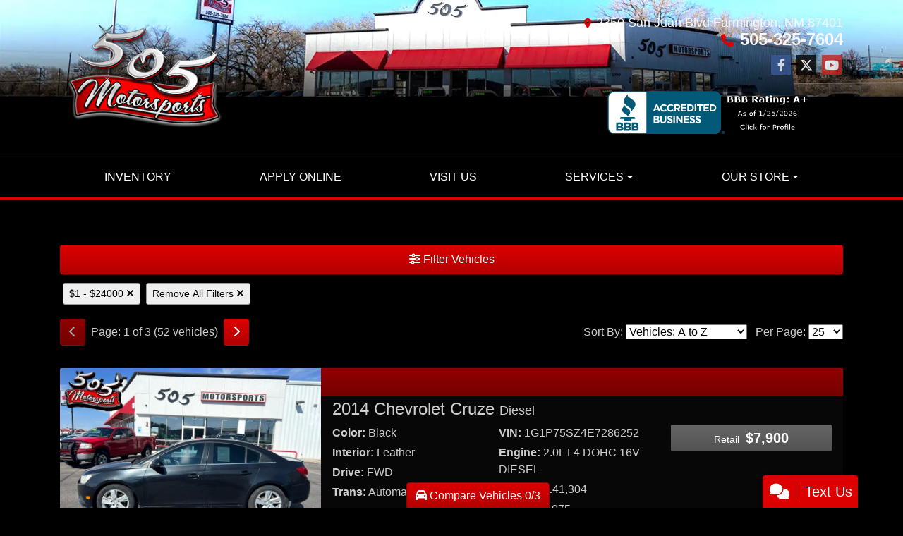

--- FILE ---
content_type: text/html; charset=utf-8
request_url: https://www.505motorsports.com/newandusedcars?clearall=1&pricelow=1&pricehigh=24000
body_size: 53084
content:
<!DOCTYPE html>

<html lang="en">

<head>
    <meta http-equiv="Content-Type" content="text/html; charset=utf-8" />
    <title>Used Cars for Sale Farmington NM 87402 505 Motorsports</title>
    <meta name="viewport" content="width=device-width, initial-scale=1.0" />
    <meta name="keywords" content="Used Cars For Sale, 505 Motors Sports , Used Cars for Sale Farmington, NM 87401, Cars and Trucks for Sale Farmington, ATVs for sale Farmington NM, Boats for sale Farmington NM, Motorcycles for sale Farmington NM, Trailers for sale Farmington NM, RVs for sale New Mexico, Chevrolet, Nissan, Toyota, Hyundai, Ford, Kia, Lincoln, GMC, Buick, Pontiac, cars for sale,  best used cars for sale, used car dealership, dealership 87401, Snider&#x27;s Wholesale, cheap cars, snider, 4runner, tacoma, Durango Colorado, used cars for sale in Durango Colorado, Cortez Co, Shiprock, Gallup, Albuquerque, Bloomfield, Kirtland, NM, Cedar Hill ">
    <meta name="description" content="Used Cars for Sale Farmington NM 87402 505 Motorsports">
<meta name="google-site-verification" content="4pDL7C7ury9pAbuftrH902QBAOizp1w3LrIDQ0aBtwg" />
<meta name="google-site-verification" content="9Lfmz9UB5_He7No25Enfo1uXU-4q8oe3z105YeFVTYE" />        <meta name="og:image" property="og:image" content="https://imagescdn.dealercarsearch.com/DealerImages/3469/26187/logo.png">
    <meta name="og:url" property="og:url" content="https://www.505motorsports.com/newandusedcars?clearall=1&pricelow=1&pricehigh=24000">
    <meta name="og:title" property="og:title" content="Used Cars for Sale Farmington NM 87402 505 Motorsports">
    <meta name="og:description" property="og:description" content="Used Cars for Sale Farmington NM 87402 505 Motorsports">
    <meta property="og:type" content="website" />
    <meta name="ahrefs-site-verification" content="53103b0d9242445bf5556befdfb2c6276ecca58675c43bb2eb60ad5be6a227df">


<script>(function(w,d,s,l,i){w[l]=w[l]||[];w[l].push({'gtm.start':
new Date().getTime(),event:'gtm.js'});var f=d.getElementsByTagName(s)[0],
j=d.createElement(s),dl=l!='dataLayer'?'&l='+l:'';j.async=true;j.src=
'https://www.googletagmanager.com/gtm.js?id='+i+dl;f.parentNode.insertBefore(j,f);
})(window,document,'script','dataLayer','GTM-MR3SPDF4');</script>

<script>(function(w,d,s,l,i){w[l]=w[l]||[];w[l].push({'gtm.start':
new Date().getTime(),event:'gtm.js'});var f=d.getElementsByTagName(s)[0],
j=d.createElement(s),dl=l!='dataLayer'?'&l='+l:'';j.async=true;j.src=
'https://www.googletagmanager.com/gtm.js?id='+i+dl;f.parentNode.insertBefore(j,f);
})(window,document,'script','dataLayer','GTM-KVLDJCKT');</script>

<script async src="https://www.googletagmanager.com/gtag/js?id=G-VJCBLV9SHD"></script>
<script>
  window.dataLayer = window.dataLayer || [];
  function gtag(){dataLayer.push(arguments);}
  gtag('js', new Date());  gtag('config', 'G-VJCBLV9SHD');
</script>

<!-- Google Tag Manager -->
<script>(function(w,d,s,l,i){w[l]=w[l]||[];w[l].push({'gtm.start':
new Date().getTime(),event:'gtm.js'});var f=d.getElementsByTagName(s)[0],
j=d.createElement(s),dl=l!='dataLayer'?'&l='+l:'';j.async=true;j.src=
'https://www.googletagmanager.com/gtm.js?id='+i+dl;f.parentNode.insertBefore(j,f);
})(window,document,'script','dataLayer','GTM-KH2T3T52');</script>
<!-- End Google Tag Manager --><link rel="preconnect" href="https://userway.org" crossorigin/>
<link rel="preconnect" href="https://www.google-analytics.com"/>
<script type='text/javascript'>
  var _userway_config = {
    position: "5",
    size: "small",
    account: "RKc9SJg9ce"
  };
</script>
<script type='text/javascript' async src ='https://cdn.userway.org/widget.js'></script>

        <link rel="stylesheet" href="/Dealers/03001_04000/03469_mvc/26187.min.css?v=OADbb9QBuWNmj_esjwt_crylAN4n_154I25KqIbd_sU" />
    <link rel="canonical" href="https://www.505motorsports.com/newandusedcars?clearall=1&pricelow=1&pricehigh=24000" />

<script>
  (function(i,s,o,g,r,a,m){i['GoogleAnalyticsObject']=r;i[r]=i[r]||function(){
  (i[r].q=i[r].q||[]).push(arguments)},i[r].l=1*new Date();a=s.createElement(o),
  m=s.getElementsByTagName(o)[0];a.async=1;a.src=g;m.parentNode.insertBefore(a,m)
  })(window,document,'script','//www.google-analytics.com/analytics.js','ga');
  ga('create', 'UA-15567579-1', 'auto', 'Dealer');  ga('Dealer.send', 'pageview');
</script>

<!-- Global site tag (gtag.js) - Google Analytics -->
<script async src="https://www.googletagmanager.com/gtag/js?id=G-6GSW9G9NJ2"></script>
<script>
  window.dataLayer = window.dataLayer || [];
  function gtag(){dataLayer.push(arguments);}
  gtag('js', new Date());
  gtag('config', 'G-6GSW9G9NJ2');
  gtag('config', 'G-3RNWQYM023');
</script>


<!-- Google Tag Manager -->
<script>(function(w,d,s,l,i){w[l]=w[l]||[];w[l].push({'gtm.start':
new Date().getTime(),event:'gtm.js'});var f=d.getElementsByTagName(s)[0],
j=d.createElement(s),dl=l!='dataLayer'?'&l='+l:'';j.async=true;j.src=
'https://www.googletagmanager.com/gtm.js?id='+i+dl;f.parentNode.insertBefore(j,f);
})(window,document,'script','dataLayer','GTM-KH2T3T52');</script>
<!-- End Google Tag Manager --></head>


<body class="listPage newandusedcars-dcs">

    <header class="s17r_header">
        <div class="container">
            <div class="topHeader row no-gutters">
                <div class="logoWrapper">
                    

        <script type="text/javascript">
            var pageTitle = "";
            var pageH1 = "";
            var pageTitleLength = "0";

            try {
                var pageTitleEl = document.querySelector('meta[name="og:title"]')

                if (pageTitleEl != null) {
                    pageTitle = pageTitleEl.content;
                    pageTitleLength = pageTitle.length;
                }
                document.addEventListener("DOMContentLoaded",
                    function () {

                        var pageH1El = document.querySelector("h1");

                        if (pageH1El != null) {
                            var h1Text = pageH1El.innerText;

                            if (h1Text != null) {
                                pageH1 = h1Text;

                                if (init_utag_data && init_utag_data.page_h1 != null) {
                                    init_utag_data.page_h1 = h1Text;
                                }

                            }
                        }
                        else {
                            if (init_utag_data["page_h1"] === "" || init_utag_data["page_h1"] === null) {
                                delete init_utag_data["page_h1"];
                            }
                        }


                    });
            }
            catch {
                console.log('Tealium form error ')
            }
        </script>
<script type="text/javascript">
var init_utag_data = { 
"tealium_event": "product_list_view",
"ga4_id": "G-6GSW9G9NJ2",
"page_title": pageTitle,
"page_h1": pageH1 ,
"page_title_count": pageTitleLength,
"site_company_name": "505 Motorsports",
"site_id": "26187",
"site_internal_id": "3469",
"site_platform": "dcs",
"site_section": "search",
"site_company_city": "Farmington",
"site_company_state": "NM",
"site_company_zip_code": "87401",
"site_phone_main": "505-325-7604",
};
</script>
            <script type="text/javascript">
                var utag_data = init_utag_data;
            </script>


<a id="hlLogo" aria-label="Dealer Logo" href="//www.505motorsports.com">
    <img class="dealerLogo logo logo_3469 img-fluid" title="505 Motorsports" alt="505 Motorsports" src="https://imagescdn.dealercarsearch.com/DealerImages/3469/26187/logo.png" />
</a>
                </div>
                <div class="addressWrapper">
                    
    <div id="AddressPane" class="s17r_addressPane">

<div class="ContentPane_154155 AddressAndPhone AddressAndPhone_154155">

<div class="AddressPhone_Main">
        <span class="LabelAddress1">
            <i class="fa-solid fa-location-dot"></i> 2350 San Juan Blvd
        </span>
        <span class="LabelCityStateZip1">Farmington, NM 87401</span>
        <span class="LabelPhone1">
            <i class="fa-solid fa-phone"></i>
            <a href='tel:505-325-7604'>
                 505-325-7604
            </a>
        </span>




</div>
</div></div>
                    
    <div id="SocialMediaPane" class="s17r_SocialMediaPane">

<div class="ContentPane_154156 SocialMedia SocialMedia_154156">

<div class="socialMedia">
            <a href="http://www.facebook.com/pages/Sniders-Wholesale/105079942884786?sk=app_136679973049406" target="_blank" rel="noopener" title="Follow Us on Facebook" aria-label="Follow Us on Facebook">
                <i class='fa-brands fa-facebook-f'></i>
            </a>

            <a href="http://twitter.com/SniderWholesale" target="_blank" rel="noopener" title="Follow Us on Twitter" aria-label="Follow Us on Twitter">
                <i class='fa-brands fa-x-twitter'></i>
            </a>


            <a href="http://www.youtube.com/user/SnidersWholesale1" target="_blank" rel="noopener" title="Follow Us on YouTube" aria-label="Follow Us on YouTube">
                <i class='fa-brands fa-youtube'></i>
            </a>






</div></div>
<div class="ContentPane_154163 HTMLModule HTMLModule_154163">


<a aria-label="BBB" href="//www.bbb.org/new-mexico-southwest-colorado/business-reviews/used-car-dealers/505-motorsports-llc-in-farmington-nm-10020255/#sealclick" target="_blank" rel="nofollow">
<img src="//seal-newmexicoandsouthwestcolorado.bbb.org/seals/blue-seal-293-61-whitetxt-bbb-10020255.png" style="border: 0;margin:15px auto;" alt="505 Motorsports, LLC BBB Business Review" class="img-fluid d-block mx-auto mb-3"/>
</a></div></div>
                </div>
            </div>
        </div>
        <div class="s17r_menuWrapper">
            <div class="container">
                
    <nav id="s17r_menu" class="navbar navbar-expand-lg">
            <button class="siteMenu navbar-toggler" type="button" data-toggle="collapse" data-target="#siteNav" aria-controls="siteNav" aria-expanded="false" aria-label="Toggle navigation">
                Site Menu
            </button>
        <div class="collapse navbar-collapse" id="siteNav">
            <ul class="navbar-nav ">

                            <li class="nav-item ">
                                <a href="/newandusedcars?clearall=1" class="nav-link"  >
                                    <span>Inventory</span>
                                </a>

                            </li>
                            <li class="nav-item ">
                                <a href="/creditapp?" class="nav-link"  >
                                    <span>Apply Online</span>
                                </a>

                            </li>
                            <li class="nav-item ">
                                <a href="/directions" class="nav-link"  >
                                    <span>Visit Us</span>
                                </a>

                            </li>
                            <li class="nav-item dropdown">
                                <a href="/sendcomments?" class="nav-link dropdown-toggle" data-toggle=dropdown aria-haspopup=true aria-expanded=false >
                                    <span>Services</span>
                                </a>

                                    <div class="dropdown-menu">
                                                <a class="dropdown-item" href="/trade" ><span>Value Your Trade-In</span></a>
                                                <a class="dropdown-item" href="/locatorservice" ><span>Vehicle Finder</span></a>
                                    </div>
                            </li>
                            <li class="nav-item dropdown">
                                <a href="/directions?" class="nav-link dropdown-toggle" data-toggle=dropdown aria-haspopup=true aria-expanded=false >
                                    <span>Our Store</span>
                                </a>

                                    <div class="dropdown-menu">
                                                <a class="dropdown-item" href="/aboutus" ><span>About Us</span></a>
                                                <a class="dropdown-item" href="/sendcomments" ><span>Contact Us</span></a>
                                                <a class="dropdown-item" href="/meetourstaff" ><span>Meet Our Staff</span></a>
                                                <a class="dropdown-item" href="/testimonials" ><span>Testimonials</span></a>
                                                <a class="dropdown-item" href="/privacy" ><span>Privacy Policy</span></a>
                                    </div>
                            </li>
            </ul>
        </div>
    </nav>

            </div>
        </div>
    </header>

    <main class="s17r_listWrapper contentWrapper container">
        
    <div id="ContentPane" class="s17r_list clearfix">

<div class="ContentPane_1309916 ResponsiveInventoryModule10 ResponsiveInventoryModule10_1309916">

<div id="vehicles" class="i10r">
    <div class="intro-text"></div>
    <div class="inv-loading-overlay d-none">
    </div>
    <form id="filterForm" data-ajax="true" data-ajax-method="get" data-ajax-mode="replace-with" data-ajax-update="#vehicles" data-ajax-success="inventoryModuleFormSuccess()" data-ajax-failure="inventoryModuleFormFailure();" action="/InventoryModule/RefreshInventoryModule?pagename=newandusedcars" method="post">

        <div class="inv-filter-wrap">
            <button class="btn filterBtn filter-btn-wide" type="button" data-toggle="collapse" data-target="#panelRefine" aria-expanded="false" aria-controls="panelRefine">
                <i class="fa-solid fa-sliders"></i> Filter Vehicles
            </button>
            
<div id="panelRefine" class="inv-filterRow collapse  " data-id-to-update="filters">
    <div class="refineSearchWrap">
        <div class="refineSearch panel-group" id="refineAccordion">

            <div id="filterFields">

                    

                    <div class="cd-filter-block">
                        <label aria-label="Condition">Condition</label>

                        <div class="cd-filter-content">
                            <select class='selectpicker form-control' multiple id='FilterCondition' aria-label='FilterCondition' data-selected-text-format='count > 2' data-dropdown-align-right='true' name='newused' ><option value='' selected>Any</option><option value='1' name='newused' >Used (52)</option></select>
                        </div>
                    </div>

                    <div class="cd-filter-block">
                        <label aria-label="Year">Year</label>

                        <div class="cd-filter-content">
                            <select class='selectpicker form-control' multiple id='FilterYear' aria-label='FilterYear' data-selected-text-format='count > 2' data-dropdown-align-right='true' name='year' ><option value='' selected>Any</option><option value='2001' name='year' >2001 (1)</option><option value='2002' name='year' >2002 (1)</option><option value='2003' name='year' >2003 (1)</option><option value='2008' name='year' >2008 (2)</option><option value='2010' name='year' >2010 (4)</option><option value='2011' name='year' >2011 (5)</option><option value='2012' name='year' >2012 (6)</option><option value='2013' name='year' >2013 (6)</option><option value='2014' name='year' >2014 (8)</option><option value='2015' name='year' >2015 (4)</option><option value='2016' name='year' >2016 (3)</option><option value='2017' name='year' >2017 (2)</option><option value='2018' name='year' >2018 (2)</option><option value='2019' name='year' >2019 (3)</option><option value='2020' name='year' >2020 (3)</option><option value='2022' name='year' >2022 (1)</option></select>
                        </div>
                    </div>

                    <div class="cd-filter-block">
                        <label aria-label="Make">Make</label>

                        <div class="cd-filter-content">
                            <select class='selectpicker form-control' multiple id='FilterMakeName' aria-label='FilterMakeName' data-selected-text-format='count > 2' data-dropdown-align-right='true' name='makename' ><option value='' selected>Any</option><option value='Chevrolet' name='makename' >Chevrolet (9)</option><option value='Chrysler' name='makename' >Chrysler (1)</option><option value='Dodge' name='makename' >Dodge (3)</option><option value='Ford' name='makename' >Ford (15)</option><option value='Forest River' name='makename' >Forest River (1)</option><option value='GMC' name='makename' >GMC (3)</option><option value='Hyundai' name='makename' >Hyundai (3)</option><option value='Jeep' name='makename' >Jeep (10)</option><option value='Kia' name='makename' >Kia (1)</option><option value='Mazda' name='makename' >Mazda (1)</option><option value='Polaris' name='makename' >Polaris (1)</option><option value='Toyota' name='makename' >Toyota (3)</option><option value='Volkswagen' name='makename' >Volkswagen (1)</option></select>
                        </div>
                    </div>

                    <div class="cd-filter-block">
                        <label aria-label="Model">Model</label>

                        <div class="cd-filter-content">
                            <select class='selectpicker form-control' multiple id='FilterModelName' aria-label='FilterModelName' data-selected-text-format='count > 2' data-dropdown-align-right='true' name='modelname' disabled><option value='' selected>Any</option><option value='300' name='modelname' >300 (1)</option><option value='Avalon' name='modelname' >Avalon (1)</option><option value='Bronco Sport' name='modelname' >Bronco Sport (1)</option><option value='Camry' name='modelname' >Camry (1)</option><option value='Compass' name='modelname' >Compass (1)</option><option value='Corolla' name='modelname' >Corolla (1)</option><option value='Cruze' name='modelname' >Cruze (1)</option><option value='Dart' name='modelname' >Dart (1)</option><option value='Elantra' name='modelname' >Elantra (1)</option><option value='Escape' name='modelname' >Escape (4)</option><option value='Expedition' name='modelname' >Expedition (1)</option><option value='F-150' name='modelname' >F-150 (6)</option><option value='F-350 SD' name='modelname' >F-350 SD (2)</option><option value='Fusion' name='modelname' >Fusion (1)</option><option value='Grand Caravan' name='modelname' >Grand Caravan (1)</option><option value='Grand Cherokee' name='modelname' >Grand Cherokee (2)</option><option value='Impala' name='modelname' >Impala (1)</option><option value='MAZDA3' name='modelname' >MAZDA3 (1)</option><option value='Nitro' name='modelname' >Nitro (1)</option><option value='Passat' name='modelname' >Passat (1)</option><option value='R-Pod' name='modelname' >R-Pod (1)</option><option value='Santa Fe' name='modelname' >Santa Fe (2)</option><option value='Sierra 1500' name='modelname' >Sierra 1500 (1)</option><option value='Silverado 1500' name='modelname' >Silverado 1500 (4)</option><option value='Silverado 2500HD' name='modelname' >Silverado 2500HD (1)</option><option value='Silverado 3500HD' name='modelname' >Silverado 3500HD (1)</option><option value='Soul' name='modelname' >Soul (1)</option><option value='Suburban' name='modelname' >Suburban (1)</option><option value='Terrain' name='modelname' >Terrain (2)</option><option value='Unknown' name='modelname' >Unknown (1)</option><option value='Wrangler' name='modelname' >Wrangler (7)</option></select>
                        </div>
                    </div>

                    <div class="cd-filter-block">
                        <label aria-label="Trim">Trim</label>

                        <div class="cd-filter-content">
                            <select class='selectpicker form-control' multiple id='FilterTrimName' aria-label='FilterTrimName' data-selected-text-format='count > 2' data-dropdown-align-right='true' name='trimname' disabled><option value='' selected>Any</option><option value='!' name='trimname' >! (1)</option><option value='1Lt Crew Cab 4Wd' name='trimname' >1Lt Crew Cab 4Wd (2)</option><option value='2.0L Tdi Se At' name='trimname' >2.0L Tdi Se At (1)</option><option value='2Lt Crew Cab Long Box 4Wd' name='trimname' >2Lt Crew Cab Long Box 4Wd (1)</option><option value='2Wd Reg Cab 122.5" Xl' name='trimname' >2Wd Reg Cab 122.5" Xl (1)</option><option value='2Wd Supercab 145" Xlt' name='trimname' >2Wd Supercab 145" Xlt (1)</option><option value='2Wd Supercrew 139" Xlt' name='trimname' >2Wd Supercrew 139" Xlt (1)</option><option value='4Wd Crew Cab 143.5" Ltz' name='trimname' >4Wd Crew Cab 143.5" Ltz (1)</option><option value='4Wd Supercab 133" Xlt' name='trimname' >4Wd Supercab 133" Xlt (1)</option><option value='4Wd Supercrew 139" Xlt' name='trimname' >4Wd Supercrew 139" Xlt (1)</option><option value='4Wd Supercrew 145" Lariat' name='trimname' >4Wd Supercrew 145" Lariat (1)</option><option value='Big Bend' name='trimname' >Big Bend (1)</option><option value='Crew Cab Short Bed 4Wd' name='trimname' >Crew Cab Short Bed 4Wd (1)</option><option value='Denali' name='trimname' >Denali (1)</option><option value='Diesel' name='trimname' >Diesel (1)</option><option value='El King Ranch 4Wd' name='trimname' >El King Ranch 4Wd (1)</option><option value='I Sport 4-Door' name='trimname' >I Sport 4-Door (1)</option><option value='Laredo 4Wd' name='trimname' >Laredo 4Wd (1)</option><option value='Limited' name='trimname' >Limited (2)</option><option value='Limited Fwd' name='trimname' >Limited Fwd (1)</option><option value='Ls' name='trimname' >Ls (1)</option><option value='Ltz 1500 4Wd' name='trimname' >Ltz 1500 4Wd (1)</option><option value='Ltz Crew Cab 4Wd' name='trimname' >Ltz Crew Cab 4Wd (1)</option><option value='Mainstreet' name='trimname' >Mainstreet (1)</option><option value='Overland 4Wd' name='trimname' >Overland 4Wd (1)</option><option value='S Premium Cvt' name='trimname' >S Premium Cvt (1)</option><option value='S V6 Rwd' name='trimname' >S V6 Rwd (1)</option><option value='Se' name='trimname' >Se (3)</option><option value='Se 6-Spd Mt' name='trimname' >Se 6-Spd Mt (1)</option><option value='Sel 2.4 Awd' name='trimname' >Sel 2.4 Awd (1)</option><option value='Sle2 Fwd' name='trimname' >Sle2 Fwd (1)</option><option value='Slt Crew Cab 4Wd' name='trimname' >Slt Crew Cab 4Wd (1)</option><option value='Sport 2.4 Fwd' name='trimname' >Sport 2.4 Fwd (1)</option><option value='Sxt 4Wd' name='trimname' >Sxt 4Wd (1)</option><option value='Trailhawk 4Wd' name='trimname' >Trailhawk 4Wd (1)</option><option value='Unlimited Rubicon 4Wd' name='trimname' >Unlimited Rubicon 4Wd (1)</option><option value='Unlimited Sahara 4Wd' name='trimname' >Unlimited Sahara 4Wd (3)</option><option value='Unlimited Sport 4Wd' name='trimname' >Unlimited Sport 4Wd (3)</option><option value='Xls Fwd' name='trimname' >Xls Fwd (1)</option><option value='Xlt Crew Cab 4Wd' name='trimname' >Xlt Crew Cab 4Wd (1)</option><option value='Xlt Crew Cab Long Bed 4Wd' name='trimname' >Xlt Crew Cab Long Bed 4Wd (1)</option><option value='Xlt Fwd' name='trimname' >Xlt Fwd (1)</option></select>
                        </div>
                    </div>

                    <div class="cd-filter-block">
                        <label aria-label="Color">Color</label>

                        <div class="cd-filter-content">
                            <select class='selectpicker form-control' multiple id='FilterExteriorColor' aria-label='FilterExteriorColor' data-selected-text-format='count > 2' data-dropdown-align-right='true' name='color' ><option value='' selected>Any</option><option value='Black' name='color' >Black (11)</option><option value='Blue' name='color' >Blue (4)</option><option value='Brown' name='color' >Brown (1)</option><option value='Dark Green' name='color' >Dark Green (1)</option><option value='Gold' name='color' >Gold (2)</option><option value='Gray' name='color' >Gray (10)</option><option value='Maroon' name='color' >Maroon (1)</option><option value='Orange' name='color' >Orange (2)</option><option value='Red' name='color' >Red (3)</option><option value='Silver' name='color' >Silver (4)</option><option value='White' name='color' >White (13)</option></select>
                        </div>
                    </div>

                    <div class="cd-filter-block">
                        <label aria-label="Interior Color">Interior Color</label>

                        <div class="cd-filter-content">
                            <select class='selectpicker form-control' multiple id='FilterInteriorColor' aria-label='FilterInteriorColor' data-selected-text-format='count > 2' data-dropdown-align-right='true' name='intcolor' ><option value='' selected>Any</option><option value='Black' name='intcolor' >Black (30)</option><option value='Gray' name='intcolor' >Gray (13)</option><option value='Tan' name='intcolor' >Tan (9)</option></select>
                        </div>
                    </div>

                    <div class="cd-filter-block">
                        <label aria-label="Interior">Interior</label>

                        <div class="cd-filter-content">
                            <select class='selectpicker form-control' multiple id='FilterInteriorType' aria-label='FilterInteriorType' data-selected-text-format='count > 2' data-dropdown-align-right='true' name='inttype' ><option value='' selected>Any</option><option value='Cloth' name='inttype' >Cloth (26)</option><option value='Leather' name='inttype' >Leather (18)</option><option value='Leather Trim' name='inttype' >Leather Trim (3)</option><option value='Leatherette' name='inttype' >Leatherette (1)</option><option value='Vinyl' name='inttype' >Vinyl (2)</option></select>
                        </div>
                    </div>

                    <div class="cd-filter-block">
                        <label aria-label="Body Type">Body Type</label>

                        <div class="cd-filter-content">
                            <select class='selectpicker form-control' multiple id='FilterAllBodyTypes' aria-label='FilterAllBodyTypes' data-selected-text-format='count > 2' data-dropdown-align-right='true' name='alltype' ><option value='' selected>Any</option><option value='Camping Trailer' name='alltype' >Camping Trailer (1)</option><option value='Pickup Truck' name='alltype' >Pickup Truck (15)</option><option value='Sedan' name='alltype' >Sedan (11)</option><option value='Suv' name='alltype' >Suv (22)</option><option value='Truck' name='alltype' >Truck (1)</option><option value='Utv' name='alltype' >Utv (1)</option><option value='Van-Minivan' name='alltype' >Van-Minivan (1)</option></select>
                        </div>
                    </div>

                    


                    <div class="cd-filter-block">
                        <label aria-label="Fuel Type">Fuel Type</label>

                        <div class="cd-filter-content">
                            <select class='selectpicker form-control' multiple id='FilterFuelTypeName' aria-label='FilterFuelTypeName' data-selected-text-format='count > 2' data-dropdown-align-right='true' name='fueltype' ><option value='' selected>Any</option><option value='Diesel' name='fueltype' >Diesel (6)</option><option value='Gasoline' name='fueltype' >Gasoline (44)</option><option value='Hydrogen' name='fueltype' >Hydrogen (1)</option></select>
                        </div>
                    </div>

                    <div class="cd-filter-block">
                        <label aria-label="Cylinders">Cylinders</label>

                        <div class="cd-filter-content">
                            <select class='selectpicker form-control' multiple id='FilterCylinders' aria-label='FilterCylinders' data-selected-text-format='count > 2' data-dropdown-align-right='true' name='cylinders' ><option value='' selected>Any</option><option value='0' name='cylinders' >0 (2)</option><option value='3' name='cylinders' >3 (2)</option><option value='4' name='cylinders' >4 (13)</option><option value='6' name='cylinders' >6 (21)</option><option value='8' name='cylinders' >8 (14)</option></select>
                        </div>
                    </div>

                    <div class="cd-filter-block">
                        <label aria-label="Drive Train">Drive Train</label>

                        <div class="cd-filter-content">
                            <select class='selectpicker form-control' multiple id='FilterDriveTrain' aria-label='FilterDriveTrain' data-selected-text-format='count > 2' data-dropdown-align-right='true' name='vehicledrivetypename' ><option value='' selected>Any</option><option value='4WD' name='vehicledrivetypename' >4WD (26)</option><option value='AWD' name='vehicledrivetypename' >AWD (2)</option><option value='FWD' name='vehicledrivetypename' >FWD (18)</option><option value='RWD' name='vehicledrivetypename' >RWD (5)</option></select>
                        </div>
                    </div>

                    <div class="cd-filter-block">
                        <label aria-label="Transmission">Transmission</label>

                        <div class="cd-filter-content">
                            <select class='selectpicker form-control' multiple id='FilterTransmission' aria-label='FilterTransmission' data-selected-text-format='count > 2' data-dropdown-align-right='true' name='trans' ><option value='' selected>Any</option><option value='Automatic' name='trans' >Automatic (51)</option></select>
                        </div>
                    </div>
                <hr />
                <div class="filter-block">

                        <div class="openSearchFilter cd-filter-block">
                            <label aria-label="Keyword Search">Keyword Search</label>

                            <div class="cd-filter-content">
                                <input id="FilterOpenSearch" class="form-control" aria-label="FilterOpenSearch" inputmode="search" enterkeyhint="done" type="search" value="" name="opensearch"></input>
                            </div>
                        </div>
                </div>

                <div class="filter-block sliderFilters row">

                        <div class="cd-filter-block col">
                            <label aria-label="Retail&lt;span class=&quot;price-label&quot;&gt; Price&lt;/span&gt;:">Retail<span class="price-label"> Price</span>:</label>

                            <div class="cd-filter-content">
                                <input 
                        data-type='double'
                        id='RangePriceLowToPriceHigh'
                        class='js-range-slider d-none'
                        aria-label='RangePriceLowToPriceHigh'
                        data-step='500'
                        name='pricelowpricehigh'
                        data-min='4900'
                        data-max='40900'
                        data-prefix='$'
                        data-postfix=''
                        data-from='1'
                        data-to='24000'>
                        <input type='hidden' id='FilterPriceLow' name='pricelow' aria-label='FilterPriceLow' value=1>
                        <input type='hidden' id='FilterPriceHigh' name='pricehigh' aria-label='FilterPriceHigh' value=24000>
                            </div>
                        </div>

                        

                        <div class="cd-filter-block col">
                            <label aria-label="Mileage">Mileage</label>

                            <div class="cd-filter-content">
                                <input 
                        data-type='double'
                        id='RangeMileage'
                        class='js-range-slider d-none'
                        aria-label='RangeMileage'
                        data-step='1000'
                        name='mileagelowmileagehigh'
                        data-min='1'
                        data-max='267870'
                        data-prefix=''
                        data-postfix=' mi'
                        data-from=''
                        data-to=''>
                        <input type='hidden' id='FilterMileageLow' name='mileagelow' aria-label='FilterMileageLow' value=>
                        <input type='hidden' id='FilterMileageHigh' name='mileagehigh' aria-label='FilterMileageHigh' value=>
                            </div>
                        </div>
                </div>

            </div>
        </div>
    </div>
    <input type="hidden" id="CurrentPageName" value="newandusedcars" />
</div>

            <div id="outerSearchParameters" class="searchParameters update-removable-filters ">
                <div id="search-params-wrap2" class="search-params"><button title='Remove Range' type='button' data-name-min-to-remove='pricelow' data-name-max-to-remove='pricehigh' onclick='removeRangeFilter(this)' class='btn-sm'>$1&nbsp;-&nbsp;$24000 <i class='fa-solid fa-xmark'></i></button><button type='button' title='Remove All Filters' onclick='removeAll()' class='btn-sm'>Remove All Filters <i class='fa-solid fa-xmark'></i></button></div>
            </div>
        </div>
        <div class="topResults row">
            <div class="inv-pager col-lg-6 update-pager">

    <button onClick="changePage(this)" class="btn btn-default btn-xs disabled" aria-label="Previous" disabled="" type="button" value="0">
        <i class="fa-solid fa-chevron-left"></i>
    </button>
    <span class="pager-summary">
        Page: 1 of 3 (52 vehicles)
    </span>
    <button onClick="changePage(this)" class="btn btn-default btn-xs" aria-label="Next" type="button" value="2">
        <i class="fa-solid fa-chevron-right"></i>
    </button>
            </div>
            <div class="inv-sort-count col-lg-6 update-sort-count">
                <!--sort by-->
<span class="sort-lbl">Sort By: <select onchange='changePageSortBy()' id="cboSort" aria-label="Sort By" name="sortby"><option value='phl' >Price: High to Low</option><option value='plh' >Price: Low to High</option><option value='yhl' >Year: High to Low</option><option value='ylh' >Year: Low to High</option><option value='mhl' >Mileage: High to Low</option><option value='mlh' >Mileage: Low to High</option><option value='abc' selected>Vehicles: A to Z</option><option value='zyx' >Vehicles: Z to A</option><option value='old' >Stock: Oldest</option><option value='new' >Stock: Newest</option><option value='ran' >Random</option></select></span>
<!--page size-->

<span style="" class="per-page">Per Page: <select class="  " onchange='changePageSize()' id='cboPageSize' aria-label="Page Size" name="pagesize"><option value='25' selected>25</option><option value='50' >50</option><option value='75' >75</option><option value='100' >100</option></select></span>
<input type='hidden' id='DealerId' name='did' value='3469'/><input type='hidden' id='PriceSortType' name='pricesorttype' value='Retail'/><input type='hidden' id='PageNumber' name='page' value='1'/><input type='hidden' id='IsSideFilterShown' name='issidefiltershown' value='false'/>

            </div>
        </div>

        <div class="i10r_mainContent update-vehicles">
                <div class="invMainCell infinite-scroll-current-page" data-page="1">

                    <div class="i10r_image col-lg-4">
                        <a aria-label="2014 Chevrolet Cruze Diesel" href="/vdp/22976206/Used-2014-Chevrolet-Cruze-Diesel-for-sale-in-Farmington-NM-87402">
                            <img data-src='https://imagescdn.dealercarsearch.com/Media/3469/22976206/638924123689331082.jpg' loading="auto" alt="2014 Chevrolet Cruze Diesel" src="data:image/svg&#x2B;xml,%3Csvg xmlns=&#x27;http://www.w3.org/2000/svg&#x27; viewBox=&#x27;0 0 4 3&#x27;%3E%3C/svg%3E" class="img-fluid i10r_mainImg lazyload" title="2014 Chevrolet Cruze Diesel" onerror="this.onerror = null;this.src = &#x27;https://imagescdn.dealercarsearch.com/DealerImages/3469/3469_newarrivalphoto.jpg&#x27;;"></img>
                        </a>
                    </div>
                    <div class="i10r_mainWrap col-lg-8">
                        <highlight-srp-bar>
                        <div class='i10r_highlight inv-highlight'>
                            
                        </div></highlight-srp-bar>

                        <div class="i10r_mainInfoWrap row no-gutters">
                            <h4 class="i10r_vehicleTitle col-12">
                                <a aria-label="2014 Chevrolet Cruze Diesel" href="/vdp/22976206/Used-2014-Chevrolet-Cruze-Diesel-for-sale-in-Farmington-NM-87402">
                                     2014 Chevrolet Cruze <span class="vehicleTrim">Diesel</span>
                                </a>
                            </h4>
                            <div class="i10r_features inv-features col-sm-6 col-md-4 no-mobile">
                                <p class="i10r_optColor">
                                    <label>Color:</label> Black
                                </p>
                                <p class="i10r_optInterior">
                                    <label>Interior:</label> Leather
                                </p>
                                <p class="i10r_optDrive">
                                    <label>Drive:</label> FWD
                                </p>
                                <p class="i10r_optTrans">
                                    <label>Trans:</label> Automatic
                                </p>
                            </div>
                            <div class="i10r_features col-sm-6 col-md-4 no-mobile">
                                <p class="i10r_optVin"><label>VIN:</label>&nbsp;1G1P75SZ4E7286252</p>
                                <p class="i10r_optEngine">
                                    <label>Engine:</label> 2.0L L4 DOHC 16V DIESEL
                                </p>
                                <p class="i10r_optMileage">
                                    <label class="lblMileage optionLabel">Mileage:</label> 141,304
                                </p>
                                <p class="i10r_optStock">
                                    <label>Stock #:</label> 4075
                                </p>

                            </div>
                            <div class="i10r_priceWrap inv-prices col-md-4 ">
                                <div class='retailWrap pricebox-2 hide-grid-price'>
                <span class='label-2'>Retail</span>
                <span class='price-2'>$7,900</span>
            </div>

                            </div>

                            <div class="compare-drop-under col-md-4">
                                    <div class="comparecb-wrap custom-checkbox d-none d-sm-none d-md-block d-lg-block">
                                        <a id="compareVdpLink_22976206" class="hiddenCompareVdpLink" style="display: none;" aria-label="2014 Chevrolet Cruze Diesel" href="/vdp/22976206/Used-2014-Chevrolet-Cruze-Diesel-for-sale-in-Farmington-NM-87402"></a>
                                        <input id="checkbox_22976206" class="compareCheckboxInput custom-control-input" type="checkbox" onchange="compareChecked(this, '22976206', '$7,900' , 'https://imagescdn.dealercarsearch.com/Media/3469/22976206/638924123689331082.jpg', '', '2014 Chevrolet Cruze', 'Diesel')">
                                        <label style="cursor: pointer;" for="checkbox_22976206" class="compareCheckboxLabel custom-control-label" title="Compare up to 3 Vehicles">Compare</label>
                                    </div>
                            </div>
                        </div>

                        <div class="i10r_btns">
                            <div class="i10r_links">
                                    <a href="tel:505-325-7604" class="btnCall btn d-block d-sm-none">
                                            <i class="fa-solid fa-phone"></i> 505-325-7604                                    </a>
                                <a class="btnPhotos btn no-mobile d-none" aria-label="2014 Chevrolet Cruze Diesel" href="/vdp/22976206/Used-2014-Chevrolet-Cruze-Diesel-for-sale-in-Farmington-NM-87402?mode=photos">
                                    Photos (11)
                                </a>
                                


                                <a class="lnkInquiry btnInq btn" aria-label="2014 Chevrolet Cruze Diesel" href="/vdp/22976206/Used-2014-Chevrolet-Cruze-Diesel-for-sale-in-Farmington-NM-87402?mode=inquiry">
                                    Inquiry
                                </a>
                                <a class="btnTestDrive btn no-mobile d-none" aria-label="2014 Chevrolet Cruze Diesel" href="/vdp/22976206/Used-2014-Chevrolet-Cruze-Diesel-for-sale-in-Farmington-NM-87402?mode=scheduletestdrive">
                                    Schedule Test Drive
                                </a>

                                    <a class="btnMakeAnOffer btn no-mobile" aria-label="2014 Chevrolet Cruze Diesel" href="/vdp/22976206/Used-2014-Chevrolet-Cruze-Diesel-for-sale-in-Farmington-NM-87402?mode=makeanoffer">
                                        Make Offer
                                    </a>
                                    <a href="/creditapp?dealer=3469&amp;id=22976206" class="lnkCredit financeLnk btn no-mobile">
                                        Financing
                                    </a>
                                    <a data-dealer-id='3469'
                                       data-inventory-id='22976206'
                                       class="lnkSms smsBtn smsBtnList btn"
                                       href="#" rel="nofollow"
                                       onclick="ModalSmsTextForm_UpdateVehicleId(3469, 22976206, '2014 Chevrolet Cruze', '4075')"
                                       data-toggle="modal"
                                       data-target="#smsModal">
                                        <i class="fas fa-comments"></i> Text Us
                                    </a>
                            </div>
                        </div>
                    </div>

                </div>
                <div class="invMainCell infinite-scroll-current-page" data-page="1">

                    <div class="i10r_image col-lg-4">
                        <a aria-label="2011 Chevrolet Impala LS" href="/vdp/22469557/Used-2011-Chevrolet-Impala-LS-for-sale-in-Farmington-NM-87402">
                            <img data-src='https://imagescdn.dealercarsearch.com/Media/3469/22469557/638803360829933757.jpg' loading="auto" alt="2011 Chevrolet Impala LS" src="data:image/svg&#x2B;xml,%3Csvg xmlns=&#x27;http://www.w3.org/2000/svg&#x27; viewBox=&#x27;0 0 4 3&#x27;%3E%3C/svg%3E" class="img-fluid i10r_mainImg lazyload" title="2011 Chevrolet Impala LS" onerror="this.onerror = null;this.src = &#x27;https://imagescdn.dealercarsearch.com/DealerImages/3469/3469_newarrivalphoto.jpg&#x27;;"></img>
                        </a>
                    </div>
                    <div class="i10r_mainWrap col-lg-8">
                        <highlight-srp-bar>
                        <div class='i10r_highlight inv-highlight'>
                            
                        </div></highlight-srp-bar>

                        <div class="i10r_mainInfoWrap row no-gutters">
                            <h4 class="i10r_vehicleTitle col-12">
                                <a aria-label="2011 Chevrolet Impala LS" href="/vdp/22469557/Used-2011-Chevrolet-Impala-LS-for-sale-in-Farmington-NM-87402">
                                     2011 Chevrolet Impala <span class="vehicleTrim">LS</span>
                                </a>
                            </h4>
                            <div class="i10r_features inv-features col-sm-6 col-md-4 no-mobile">
                                <p class="i10r_optColor">
                                    <label>Color:</label> Gold
                                </p>
                                <p class="i10r_optInterior">
                                    <label>Interior:</label> Cloth
                                </p>
                                <p class="i10r_optDrive">
                                    <label>Drive:</label> FWD
                                </p>
                                <p class="i10r_optTrans">
                                    <label>Trans:</label> Automatic
                                </p>
                            </div>
                            <div class="i10r_features col-sm-6 col-md-4 no-mobile">
                                <p class="i10r_optVin"><label>VIN:</label>&nbsp;2G1WF5EK9B1251776</p>
                                <p class="i10r_optEngine">
                                    <label>Engine:</label> 3.5L V6 OHV 16V FFV
                                </p>
                                <p class="i10r_optMileage">
                                    <label class="lblMileage optionLabel">Mileage:</label> 127,102
                                </p>
                                <p class="i10r_optStock">
                                    <label>Stock #:</label> 3916
                                </p>

                            </div>
                            <div class="i10r_priceWrap inv-prices col-md-4 ">
                                <div class='retailWrap pricebox-2 hide-grid-price'>
                <span class='label-2'>Retail</span>
                <span class='price-2'>$6,900</span>
            </div>

                            </div>

                            <div class="compare-drop-under col-md-4">
                                    <div class="comparecb-wrap custom-checkbox d-none d-sm-none d-md-block d-lg-block">
                                        <a id="compareVdpLink_22469557" class="hiddenCompareVdpLink" style="display: none;" aria-label="2011 Chevrolet Impala LS" href="/vdp/22469557/Used-2011-Chevrolet-Impala-LS-for-sale-in-Farmington-NM-87402"></a>
                                        <input id="checkbox_22469557" class="compareCheckboxInput custom-control-input" type="checkbox" onchange="compareChecked(this, '22469557', '$6,900' , 'https://imagescdn.dealercarsearch.com/Media/3469/22469557/638803360829933757.jpg', '', '2011 Chevrolet Impala', 'LS')">
                                        <label style="cursor: pointer;" for="checkbox_22469557" class="compareCheckboxLabel custom-control-label" title="Compare up to 3 Vehicles">Compare</label>
                                    </div>
                            </div>
                        </div>

                        <div class="i10r_btns">
                            <div class="i10r_links">
                                    <a href="tel:505-325-7604" class="btnCall btn d-block d-sm-none">
                                            <i class="fa-solid fa-phone"></i> 505-325-7604                                    </a>
                                <a class="btnPhotos btn no-mobile d-none" aria-label="2011 Chevrolet Impala LS" href="/vdp/22469557/Used-2011-Chevrolet-Impala-LS-for-sale-in-Farmington-NM-87402?mode=photos">
                                    Photos (10)
                                </a>
                                


                                <a class="lnkInquiry btnInq btn" aria-label="2011 Chevrolet Impala LS" href="/vdp/22469557/Used-2011-Chevrolet-Impala-LS-for-sale-in-Farmington-NM-87402?mode=inquiry">
                                    Inquiry
                                </a>
                                <a class="btnTestDrive btn no-mobile d-none" aria-label="2011 Chevrolet Impala LS" href="/vdp/22469557/Used-2011-Chevrolet-Impala-LS-for-sale-in-Farmington-NM-87402?mode=scheduletestdrive">
                                    Schedule Test Drive
                                </a>

                                    <a class="btnMakeAnOffer btn no-mobile" aria-label="2011 Chevrolet Impala LS" href="/vdp/22469557/Used-2011-Chevrolet-Impala-LS-for-sale-in-Farmington-NM-87402?mode=makeanoffer">
                                        Make Offer
                                    </a>
                                    <a href="/creditapp?dealer=3469&amp;id=22469557" class="lnkCredit financeLnk btn no-mobile">
                                        Financing
                                    </a>
                                    <a data-dealer-id='3469'
                                       data-inventory-id='22469557'
                                       class="lnkSms smsBtn smsBtnList btn"
                                       href="#" rel="nofollow"
                                       onclick="ModalSmsTextForm_UpdateVehicleId(3469, 22469557, '2011 Chevrolet Impala', '3916')"
                                       data-toggle="modal"
                                       data-target="#smsModal">
                                        <i class="fas fa-comments"></i> Text Us
                                    </a>
                            </div>
                        </div>
                    </div>

                </div>
                <div class="invMainCell infinite-scroll-current-page" data-page="1">

                    <div class="i10r_image col-lg-4">
                        <a aria-label="2013 Chevrolet Silverado 1500 1LT Crew Cab 4WD" href="/vdp/23216169/Used-2013-Chevrolet-Silverado-1500-1LT-Crew-Cab-4WD-for-sale-in-Farmington-NM-87402">
                            <img data-src='https://imagescdn.dealercarsearch.com/Media/3469/23216169/638980402493005718.jpg' loading="auto" alt="2013 Chevrolet Silverado 1500 1LT Crew Cab 4WD" src="data:image/svg&#x2B;xml,%3Csvg xmlns=&#x27;http://www.w3.org/2000/svg&#x27; viewBox=&#x27;0 0 4 3&#x27;%3E%3C/svg%3E" class="img-fluid i10r_mainImg lazyload" title="2013 Chevrolet Silverado 1500 1LT Crew Cab 4WD" onerror="this.onerror = null;this.src = &#x27;https://imagescdn.dealercarsearch.com/DealerImages/3469/3469_newarrivalphoto.jpg&#x27;;"></img>
                        </a>
                    </div>
                    <div class="i10r_mainWrap col-lg-8">
                        <highlight-srp-bar>
                        <div class='i10r_highlight inv-highlight'>
                            
                        </div></highlight-srp-bar>

                        <div class="i10r_mainInfoWrap row no-gutters">
                            <h4 class="i10r_vehicleTitle col-12">
                                <a aria-label="2013 Chevrolet Silverado 1500 1LT Crew Cab 4WD" href="/vdp/23216169/Used-2013-Chevrolet-Silverado-1500-1LT-Crew-Cab-4WD-for-sale-in-Farmington-NM-87402">
                                     2013 Chevrolet Silverado 1500 <span class="vehicleTrim">1LT Crew Cab 4WD</span>
                                </a>
                            </h4>
                            <div class="i10r_features inv-features col-sm-6 col-md-4 no-mobile">
                                <p class="i10r_optColor">
                                    <label>Color:</label> White
                                </p>
                                <p class="i10r_optInterior">
                                    <label>Interior:</label> Cloth
                                </p>
                                <p class="i10r_optDrive">
                                    <label>Drive:</label> 4WD
                                </p>
                                <p class="i10r_optTrans">
                                    <label>Trans:</label> Automatic
                                </p>
                            </div>
                            <div class="i10r_features col-sm-6 col-md-4 no-mobile">
                                <p class="i10r_optVin"><label>VIN:</label>&nbsp;3GCPKSE77DG324087</p>
                                <p class="i10r_optEngine">
                                    <label>Engine:</label> 5.3L V8 OHV 16V FFV
                                </p>
                                <p class="i10r_optMileage">
                                    <label class="lblMileage optionLabel">Mileage:</label> 118,302
                                </p>
                                <p class="i10r_optStock">
                                    <label>Stock #:</label> 4114
                                </p>

                            </div>
                            <div class="i10r_priceWrap inv-prices col-md-4 ">
                                <div class='retailWrap pricebox-2 hide-grid-price'>
                <span class='label-2'>Retail</span>
                <span class='price-2'>$16,900</span>
            </div>

                            </div>

                            <div class="compare-drop-under col-md-4">
                                    <div class="comparecb-wrap custom-checkbox d-none d-sm-none d-md-block d-lg-block">
                                        <a id="compareVdpLink_23216169" class="hiddenCompareVdpLink" style="display: none;" aria-label="2013 Chevrolet Silverado 1500 1LT Crew Cab 4WD" href="/vdp/23216169/Used-2013-Chevrolet-Silverado-1500-1LT-Crew-Cab-4WD-for-sale-in-Farmington-NM-87402"></a>
                                        <input id="checkbox_23216169" class="compareCheckboxInput custom-control-input" type="checkbox" onchange="compareChecked(this, '23216169', '$16,900' , 'https://imagescdn.dealercarsearch.com/Media/3469/23216169/638980402493005718.jpg', '', '2013 Chevrolet Silverado 1500', '1LT Crew Cab 4WD')">
                                        <label style="cursor: pointer;" for="checkbox_23216169" class="compareCheckboxLabel custom-control-label" title="Compare up to 3 Vehicles">Compare</label>
                                    </div>
                            </div>
                        </div>

                        <div class="i10r_btns">
                            <div class="i10r_links">
                                    <a href="tel:505-325-7604" class="btnCall btn d-block d-sm-none">
                                            <i class="fa-solid fa-phone"></i> 505-325-7604                                    </a>
                                <a class="btnPhotos btn no-mobile d-none" aria-label="2013 Chevrolet Silverado 1500 1LT Crew Cab 4WD" href="/vdp/23216169/Used-2013-Chevrolet-Silverado-1500-1LT-Crew-Cab-4WD-for-sale-in-Farmington-NM-87402?mode=photos">
                                    Photos (11)
                                </a>
                                


                                <a class="lnkInquiry btnInq btn" aria-label="2013 Chevrolet Silverado 1500 1LT Crew Cab 4WD" href="/vdp/23216169/Used-2013-Chevrolet-Silverado-1500-1LT-Crew-Cab-4WD-for-sale-in-Farmington-NM-87402?mode=inquiry">
                                    Inquiry
                                </a>
                                <a class="btnTestDrive btn no-mobile d-none" aria-label="2013 Chevrolet Silverado 1500 1LT Crew Cab 4WD" href="/vdp/23216169/Used-2013-Chevrolet-Silverado-1500-1LT-Crew-Cab-4WD-for-sale-in-Farmington-NM-87402?mode=scheduletestdrive">
                                    Schedule Test Drive
                                </a>

                                    <a class="btnMakeAnOffer btn no-mobile" aria-label="2013 Chevrolet Silverado 1500 1LT Crew Cab 4WD" href="/vdp/23216169/Used-2013-Chevrolet-Silverado-1500-1LT-Crew-Cab-4WD-for-sale-in-Farmington-NM-87402?mode=makeanoffer">
                                        Make Offer
                                    </a>
                                    <a href="/creditapp?dealer=3469&amp;id=23216169" class="lnkCredit financeLnk btn no-mobile">
                                        Financing
                                    </a>
                                    <a data-dealer-id='3469'
                                       data-inventory-id='23216169'
                                       class="lnkSms smsBtn smsBtnList btn"
                                       href="#" rel="nofollow"
                                       onclick="ModalSmsTextForm_UpdateVehicleId(3469, 23216169, '2013 Chevrolet Silverado 1500', '4114')"
                                       data-toggle="modal"
                                       data-target="#smsModal">
                                        <i class="fas fa-comments"></i> Text Us
                                    </a>
                            </div>
                        </div>
                    </div>

                </div>
                <div class="invMainCell infinite-scroll-current-page" data-page="1">

                    <div class="i10r_image col-lg-4">
                        <a aria-label="2014 Chevrolet Silverado 1500 2LT Crew Cab Long Box 4WD" href="/vdp/23404531/Used-2014-Chevrolet-Silverado-1500-2LT-Crew-Cab-Long-Box-4WD-for-sale-in-Farmington-NM-87402">
                            <img data-src='https://imagescdn.dealercarsearch.com/Media/3469/23404531/639032247687124111.jpg' loading="auto" alt="2014 Chevrolet Silverado 1500 2LT Crew Cab Long Box 4WD" src="data:image/svg&#x2B;xml,%3Csvg xmlns=&#x27;http://www.w3.org/2000/svg&#x27; viewBox=&#x27;0 0 4 3&#x27;%3E%3C/svg%3E" class="img-fluid i10r_mainImg lazyload" title="2014 Chevrolet Silverado 1500 2LT Crew Cab Long Box 4WD" onerror="this.onerror = null;this.src = &#x27;https://imagescdn.dealercarsearch.com/DealerImages/3469/3469_newarrivalphoto.jpg&#x27;;"></img>
                        </a>
                    </div>
                    <div class="i10r_mainWrap col-lg-8">
                        <highlight-srp-bar>
                        <div class='i10r_highlight inv-highlight'>
                            
                        </div></highlight-srp-bar>

                        <div class="i10r_mainInfoWrap row no-gutters">
                            <h4 class="i10r_vehicleTitle col-12">
                                <a aria-label="2014 Chevrolet Silverado 1500 2LT Crew Cab Long Box 4WD" href="/vdp/23404531/Used-2014-Chevrolet-Silverado-1500-2LT-Crew-Cab-Long-Box-4WD-for-sale-in-Farmington-NM-87402">
                                     2014 Chevrolet Silverado 1500 <span class="vehicleTrim">2LT Crew Cab Long Box 4WD</span>
                                </a>
                            </h4>
                            <div class="i10r_features inv-features col-sm-6 col-md-4 no-mobile">
                                <p class="i10r_optColor">
                                    <label>Color:</label> White
                                </p>
                                <p class="i10r_optInterior">
                                    <label>Interior:</label> Cloth
                                </p>
                                <p class="i10r_optDrive">
                                    <label>Drive:</label> 4WD
                                </p>
                                <p class="i10r_optTrans">
                                    <label>Trans:</label> Automatic
                                </p>
                            </div>
                            <div class="i10r_features col-sm-6 col-md-4 no-mobile">
                                <p class="i10r_optVin"><label>VIN:</label>&nbsp;3GCUKREC2EG157616</p>
                                <p class="i10r_optEngine">
                                    <label>Engine:</label> 5.3L V8 OHV 16V
                                </p>
                                <p class="i10r_optMileage">
                                    <label class="lblMileage optionLabel">Mileage:</label> 162,653
                                </p>
                                <p class="i10r_optStock">
                                    <label>Stock #:</label> 4161
                                </p>

                            </div>
                            <div class="i10r_priceWrap inv-prices col-md-4 ">
                                <div class='retailWrap pricebox-2 hide-grid-price'>
                <span class='label-2'>Retail</span>
                <span class='price-2'>$13,900</span>
            </div>

                            </div>

                            <div class="compare-drop-under col-md-4">
                                    <div class="comparecb-wrap custom-checkbox d-none d-sm-none d-md-block d-lg-block">
                                        <a id="compareVdpLink_23404531" class="hiddenCompareVdpLink" style="display: none;" aria-label="2014 Chevrolet Silverado 1500 2LT Crew Cab Long Box 4WD" href="/vdp/23404531/Used-2014-Chevrolet-Silverado-1500-2LT-Crew-Cab-Long-Box-4WD-for-sale-in-Farmington-NM-87402"></a>
                                        <input id="checkbox_23404531" class="compareCheckboxInput custom-control-input" type="checkbox" onchange="compareChecked(this, '23404531', '$13,900' , 'https://imagescdn.dealercarsearch.com/Media/3469/23404531/639032247687124111.jpg', '', '2014 Chevrolet Silverado 1500', '2LT Crew Cab Long Box 4WD')">
                                        <label style="cursor: pointer;" for="checkbox_23404531" class="compareCheckboxLabel custom-control-label" title="Compare up to 3 Vehicles">Compare</label>
                                    </div>
                            </div>
                        </div>

                        <div class="i10r_btns">
                            <div class="i10r_links">
                                    <a href="tel:505-325-7604" class="btnCall btn d-block d-sm-none">
                                            <i class="fa-solid fa-phone"></i> 505-325-7604                                    </a>
                                <a class="btnPhotos btn no-mobile d-none" aria-label="2014 Chevrolet Silverado 1500 2LT Crew Cab Long Box 4WD" href="/vdp/23404531/Used-2014-Chevrolet-Silverado-1500-2LT-Crew-Cab-Long-Box-4WD-for-sale-in-Farmington-NM-87402?mode=photos">
                                    Photos (11)
                                </a>
                                


                                <a class="lnkInquiry btnInq btn" aria-label="2014 Chevrolet Silverado 1500 2LT Crew Cab Long Box 4WD" href="/vdp/23404531/Used-2014-Chevrolet-Silverado-1500-2LT-Crew-Cab-Long-Box-4WD-for-sale-in-Farmington-NM-87402?mode=inquiry">
                                    Inquiry
                                </a>
                                <a class="btnTestDrive btn no-mobile d-none" aria-label="2014 Chevrolet Silverado 1500 2LT Crew Cab Long Box 4WD" href="/vdp/23404531/Used-2014-Chevrolet-Silverado-1500-2LT-Crew-Cab-Long-Box-4WD-for-sale-in-Farmington-NM-87402?mode=scheduletestdrive">
                                    Schedule Test Drive
                                </a>

                                    <a class="btnMakeAnOffer btn no-mobile" aria-label="2014 Chevrolet Silverado 1500 2LT Crew Cab Long Box 4WD" href="/vdp/23404531/Used-2014-Chevrolet-Silverado-1500-2LT-Crew-Cab-Long-Box-4WD-for-sale-in-Farmington-NM-87402?mode=makeanoffer">
                                        Make Offer
                                    </a>
                                    <a href="/creditapp?dealer=3469&amp;id=23404531" class="lnkCredit financeLnk btn no-mobile">
                                        Financing
                                    </a>
                                    <a data-dealer-id='3469'
                                       data-inventory-id='23404531'
                                       class="lnkSms smsBtn smsBtnList btn"
                                       href="#" rel="nofollow"
                                       onclick="ModalSmsTextForm_UpdateVehicleId(3469, 23404531, '2014 Chevrolet Silverado 1500', '4161')"
                                       data-toggle="modal"
                                       data-target="#smsModal">
                                        <i class="fas fa-comments"></i> Text Us
                                    </a>
                            </div>
                        </div>
                    </div>

                </div>
                <div class="invMainCell infinite-scroll-current-page" data-page="1">

                    <div class="i10r_image col-lg-4">
                        <a aria-label="2017 Chevrolet Silverado 1500 4WD Crew Cab 143.5&quot; LTZ" href="/vdp/23303249/Used-2017-Chevrolet-Silverado-1500-4WD-Crew-Cab-1435-LTZ-for-sale-in-Farmington-NM-87402">
                            <img data-src='https://imagescdn.dealercarsearch.com/Media/3469/23303249/639001921533459773.jpg' loading="auto" alt="2017 Chevrolet Silverado 1500 4WD Crew Cab 143.5&quot; LTZ" src="data:image/svg&#x2B;xml,%3Csvg xmlns=&#x27;http://www.w3.org/2000/svg&#x27; viewBox=&#x27;0 0 4 3&#x27;%3E%3C/svg%3E" class="img-fluid i10r_mainImg lazyload" title="2017 Chevrolet Silverado 1500 4WD Crew Cab 143.5&quot; LTZ" onerror="this.onerror = null;this.src = &#x27;https://imagescdn.dealercarsearch.com/DealerImages/3469/3469_newarrivalphoto.jpg&#x27;;"></img>
                        </a>
                    </div>
                    <div class="i10r_mainWrap col-lg-8">
                        <highlight-srp-bar>
                        <div class='i10r_highlight inv-highlight'>
                            
                        </div></highlight-srp-bar>

                        <div class="i10r_mainInfoWrap row no-gutters">
                            <h4 class="i10r_vehicleTitle col-12">
                                <a aria-label="2017 Chevrolet Silverado 1500 4WD Crew Cab 143.5&quot; LTZ" href="/vdp/23303249/Used-2017-Chevrolet-Silverado-1500-4WD-Crew-Cab-1435-LTZ-for-sale-in-Farmington-NM-87402">
                                     2017 Chevrolet Silverado 1500 <span class="vehicleTrim">4WD Crew Cab 143.5&quot; LTZ</span>
                                </a>
                            </h4>
                            <div class="i10r_features inv-features col-sm-6 col-md-4 no-mobile">
                                <p class="i10r_optColor">
                                    <label>Color:</label> Blue
                                </p>
                                <p class="i10r_optInterior">
                                    <label>Interior:</label> Leather
                                </p>
                                <p class="i10r_optDrive">
                                    <label>Drive:</label> 4WD
                                </p>
                                <p class="i10r_optTrans">
                                    <label>Trans:</label> Automatic
                                </p>
                            </div>
                            <div class="i10r_features col-sm-6 col-md-4 no-mobile">
                                <p class="i10r_optVin"><label>VIN:</label>&nbsp;3GCUKSEJ0HG343813</p>
                                <p class="i10r_optEngine">
                                    <label>Engine:</label> 6.2L V8 OHV 16V
                                </p>
                                <p class="i10r_optMileage">
                                    <label class="lblMileage optionLabel">Mileage:</label> 170,478
                                </p>
                                <p class="i10r_optStock">
                                    <label>Stock #:</label> 4118
                                </p>

                            </div>
                            <div class="i10r_priceWrap inv-prices col-md-4 ">
                                <div class='retailWrap pricebox-2 hide-grid-price'>
                <span class='label-2'>Retail</span>
                <span class='price-2'>$21,900</span>
            </div>

                            </div>

                            <div class="compare-drop-under col-md-4">
                                    <div class="comparecb-wrap custom-checkbox d-none d-sm-none d-md-block d-lg-block">
                                        <a id="compareVdpLink_23303249" class="hiddenCompareVdpLink" style="display: none;" aria-label="2017 Chevrolet Silverado 1500 4WD Crew Cab 143.5&quot; LTZ" href="/vdp/23303249/Used-2017-Chevrolet-Silverado-1500-4WD-Crew-Cab-1435-LTZ-for-sale-in-Farmington-NM-87402"></a>
                                        <input id="checkbox_23303249" class="compareCheckboxInput custom-control-input" type="checkbox" onchange="compareChecked(this, '23303249', '$21,900' , 'https://imagescdn.dealercarsearch.com/Media/3469/23303249/639001921533459773.jpg', '', '2017 Chevrolet Silverado 1500', '4WD Crew Cab 143.5&amp;quot; LTZ')">
                                        <label style="cursor: pointer;" for="checkbox_23303249" class="compareCheckboxLabel custom-control-label" title="Compare up to 3 Vehicles">Compare</label>
                                    </div>
                            </div>
                        </div>

                        <div class="i10r_btns">
                            <div class="i10r_links">
                                    <a href="tel:505-325-7604" class="btnCall btn d-block d-sm-none">
                                            <i class="fa-solid fa-phone"></i> 505-325-7604                                    </a>
                                <a class="btnPhotos btn no-mobile d-none" aria-label="2017 Chevrolet Silverado 1500 4WD Crew Cab 143.5&quot; LTZ" href="/vdp/23303249/Used-2017-Chevrolet-Silverado-1500-4WD-Crew-Cab-1435-LTZ-for-sale-in-Farmington-NM-87402?mode=photos">
                                    Photos (11)
                                </a>
                                


                                <a class="lnkInquiry btnInq btn" aria-label="2017 Chevrolet Silverado 1500 4WD Crew Cab 143.5&quot; LTZ" href="/vdp/23303249/Used-2017-Chevrolet-Silverado-1500-4WD-Crew-Cab-1435-LTZ-for-sale-in-Farmington-NM-87402?mode=inquiry">
                                    Inquiry
                                </a>
                                <a class="btnTestDrive btn no-mobile d-none" aria-label="2017 Chevrolet Silverado 1500 4WD Crew Cab 143.5&quot; LTZ" href="/vdp/23303249/Used-2017-Chevrolet-Silverado-1500-4WD-Crew-Cab-1435-LTZ-for-sale-in-Farmington-NM-87402?mode=scheduletestdrive">
                                    Schedule Test Drive
                                </a>

                                    <a class="btnMakeAnOffer btn no-mobile" aria-label="2017 Chevrolet Silverado 1500 4WD Crew Cab 143.5&quot; LTZ" href="/vdp/23303249/Used-2017-Chevrolet-Silverado-1500-4WD-Crew-Cab-1435-LTZ-for-sale-in-Farmington-NM-87402?mode=makeanoffer">
                                        Make Offer
                                    </a>
                                    <a href="/creditapp?dealer=3469&amp;id=23303249" class="lnkCredit financeLnk btn no-mobile">
                                        Financing
                                    </a>
                                    <a data-dealer-id='3469'
                                       data-inventory-id='23303249'
                                       class="lnkSms smsBtn smsBtnList btn"
                                       href="#" rel="nofollow"
                                       onclick="ModalSmsTextForm_UpdateVehicleId(3469, 23303249, '2017 Chevrolet Silverado 1500', '4118')"
                                       data-toggle="modal"
                                       data-target="#smsModal">
                                        <i class="fas fa-comments"></i> Text Us
                                    </a>
                            </div>
                        </div>
                    </div>

                </div>
                <div class="invMainCell infinite-scroll-current-page" data-page="1">

                    <div class="i10r_image col-lg-4">
                        <a aria-label="2018 Chevrolet Silverado 1500 1LT Crew Cab 4WD" href="/vdp/22680016/Used-2018-Chevrolet-Silverado-1500-1LT-Crew-Cab-4WD-for-sale-in-Farmington-NM-87402">
                            <img data-src='https://imagescdn.dealercarsearch.com/Media/3469/22680016/638853262442576086.jpg' loading="auto" alt="2018 Chevrolet Silverado 1500 1LT Crew Cab 4WD" src="data:image/svg&#x2B;xml,%3Csvg xmlns=&#x27;http://www.w3.org/2000/svg&#x27; viewBox=&#x27;0 0 4 3&#x27;%3E%3C/svg%3E" class="img-fluid i10r_mainImg lazyload" title="2018 Chevrolet Silverado 1500 1LT Crew Cab 4WD" onerror="this.onerror = null;this.src = &#x27;https://imagescdn.dealercarsearch.com/DealerImages/3469/3469_newarrivalphoto.jpg&#x27;;"></img>
                        </a>
                    </div>
                    <div class="i10r_mainWrap col-lg-8">
                        <highlight-srp-bar>
                        <div class='i10r_highlight inv-highlight'>
                            
                        </div></highlight-srp-bar>

                        <div class="i10r_mainInfoWrap row no-gutters">
                            <h4 class="i10r_vehicleTitle col-12">
                                <a aria-label="2018 Chevrolet Silverado 1500 1LT Crew Cab 4WD" href="/vdp/22680016/Used-2018-Chevrolet-Silverado-1500-1LT-Crew-Cab-4WD-for-sale-in-Farmington-NM-87402">
                                     2018 Chevrolet Silverado 1500 <span class="vehicleTrim">1LT Crew Cab 4WD</span>
                                </a>
                            </h4>
                            <div class="i10r_features inv-features col-sm-6 col-md-4 no-mobile">
                                <p class="i10r_optColor">
                                    <label>Color:</label> White
                                </p>
                                <p class="i10r_optInterior">
                                    <label>Interior:</label> Cloth
                                </p>
                                <p class="i10r_optDrive">
                                    <label>Drive:</label> 4WD
                                </p>
                                <p class="i10r_optTrans">
                                    <label>Trans:</label> Automatic
                                </p>
                            </div>
                            <div class="i10r_features col-sm-6 col-md-4 no-mobile">
                                <p class="i10r_optVin"><label>VIN:</label>&nbsp;3GCUKPEC6JG300744</p>
                                <p class="i10r_optEngine">
                                    <label>Engine:</label> 5.3L V8 OHV 16V
                                </p>
                                <p class="i10r_optMileage">
                                    <label class="lblMileage optionLabel">Mileage:</label> 149,174
                                </p>
                                <p class="i10r_optStock">
                                    <label>Stock #:</label> 3996
                                </p>

                            </div>
                            <div class="i10r_priceWrap inv-prices col-md-4 ">
                                <div class='retailWrap pricebox-2 hide-grid-price'>
                <span class='label-2'>Retail</span>
                <span class='price-2'>$20,900</span>
            </div>

                            </div>

                            <div class="compare-drop-under col-md-4">
                                    <div class="comparecb-wrap custom-checkbox d-none d-sm-none d-md-block d-lg-block">
                                        <a id="compareVdpLink_22680016" class="hiddenCompareVdpLink" style="display: none;" aria-label="2018 Chevrolet Silverado 1500 1LT Crew Cab 4WD" href="/vdp/22680016/Used-2018-Chevrolet-Silverado-1500-1LT-Crew-Cab-4WD-for-sale-in-Farmington-NM-87402"></a>
                                        <input id="checkbox_22680016" class="compareCheckboxInput custom-control-input" type="checkbox" onchange="compareChecked(this, '22680016', '$20,900' , 'https://imagescdn.dealercarsearch.com/Media/3469/22680016/638853262442576086.jpg', '', '2018 Chevrolet Silverado 1500', '1LT Crew Cab 4WD')">
                                        <label style="cursor: pointer;" for="checkbox_22680016" class="compareCheckboxLabel custom-control-label" title="Compare up to 3 Vehicles">Compare</label>
                                    </div>
                            </div>
                        </div>

                        <div class="i10r_btns">
                            <div class="i10r_links">
                                    <a href="tel:505-325-7604" class="btnCall btn d-block d-sm-none">
                                            <i class="fa-solid fa-phone"></i> 505-325-7604                                    </a>
                                <a class="btnPhotos btn no-mobile d-none" aria-label="2018 Chevrolet Silverado 1500 1LT Crew Cab 4WD" href="/vdp/22680016/Used-2018-Chevrolet-Silverado-1500-1LT-Crew-Cab-4WD-for-sale-in-Farmington-NM-87402?mode=photos">
                                    Photos (11)
                                </a>
                                


                                <a class="lnkInquiry btnInq btn" aria-label="2018 Chevrolet Silverado 1500 1LT Crew Cab 4WD" href="/vdp/22680016/Used-2018-Chevrolet-Silverado-1500-1LT-Crew-Cab-4WD-for-sale-in-Farmington-NM-87402?mode=inquiry">
                                    Inquiry
                                </a>
                                <a class="btnTestDrive btn no-mobile d-none" aria-label="2018 Chevrolet Silverado 1500 1LT Crew Cab 4WD" href="/vdp/22680016/Used-2018-Chevrolet-Silverado-1500-1LT-Crew-Cab-4WD-for-sale-in-Farmington-NM-87402?mode=scheduletestdrive">
                                    Schedule Test Drive
                                </a>

                                    <a class="btnMakeAnOffer btn no-mobile" aria-label="2018 Chevrolet Silverado 1500 1LT Crew Cab 4WD" href="/vdp/22680016/Used-2018-Chevrolet-Silverado-1500-1LT-Crew-Cab-4WD-for-sale-in-Farmington-NM-87402?mode=makeanoffer">
                                        Make Offer
                                    </a>
                                    <a href="/creditapp?dealer=3469&amp;id=22680016" class="lnkCredit financeLnk btn no-mobile">
                                        Financing
                                    </a>
                                    <a data-dealer-id='3469'
                                       data-inventory-id='22680016'
                                       class="lnkSms smsBtn smsBtnList btn"
                                       href="#" rel="nofollow"
                                       onclick="ModalSmsTextForm_UpdateVehicleId(3469, 22680016, '2018 Chevrolet Silverado 1500', '3996')"
                                       data-toggle="modal"
                                       data-target="#smsModal">
                                        <i class="fas fa-comments"></i> Text Us
                                    </a>
                            </div>
                        </div>
                    </div>

                </div>
                <div class="invMainCell infinite-scroll-current-page" data-page="1">

                    <div class="i10r_image col-lg-4">
                        <a aria-label="2002 Chevrolet Silverado 2500HD Crew Cab Short Bed 4WD" href="/vdp/23434789/Used-2002-Chevrolet-Silverado-2500HD-Crew-Cab-Short-Bed-4WD-for-sale-in-Farmington-NM-87402">
                            <img data-src='https://imagescdn.dealercarsearch.com/Media/3469/23434789/639039124786359410.jpg' loading="auto" alt="2002 Chevrolet Silverado 2500HD Crew Cab Short Bed 4WD" src="data:image/svg&#x2B;xml,%3Csvg xmlns=&#x27;http://www.w3.org/2000/svg&#x27; viewBox=&#x27;0 0 4 3&#x27;%3E%3C/svg%3E" class="img-fluid i10r_mainImg lazyload" title="2002 Chevrolet Silverado 2500HD Crew Cab Short Bed 4WD" onerror="this.onerror = null;this.src = &#x27;https://imagescdn.dealercarsearch.com/DealerImages/3469/3469_newarrivalphoto.jpg&#x27;;"></img>
                        </a>
                    </div>
                    <div class="i10r_mainWrap col-lg-8">
                        <highlight-srp-bar>
                        <div class='i10r_highlight inv-highlight'>
                            
                        </div></highlight-srp-bar>

                        <div class="i10r_mainInfoWrap row no-gutters">
                            <h4 class="i10r_vehicleTitle col-12">
                                <a aria-label="2002 Chevrolet Silverado 2500HD Crew Cab Short Bed 4WD" href="/vdp/23434789/Used-2002-Chevrolet-Silverado-2500HD-Crew-Cab-Short-Bed-4WD-for-sale-in-Farmington-NM-87402">
                                     2002 Chevrolet Silverado 2500HD <span class="vehicleTrim">Crew Cab Short Bed 4WD</span>
                                </a>
                            </h4>
                            <div class="i10r_features inv-features col-sm-6 col-md-4 no-mobile">
                                <p class="i10r_optColor">
                                    <label>Color:</label> White
                                </p>
                                <p class="i10r_optInterior">
                                    <label>Interior:</label> Leather
                                </p>
                                <p class="i10r_optDrive">
                                    <label>Drive:</label> 4WD
                                </p>
                                <p class="i10r_optTrans">
                                    <label>Trans:</label> Automatic
                                </p>
                            </div>
                            <div class="i10r_features col-sm-6 col-md-4 no-mobile">
                                <p class="i10r_optVin"><label>VIN:</label>&nbsp;1GCHK23142F108358</p>
                                <p class="i10r_optEngine">
                                    <label>Engine:</label> 6.6L V8 OHV 32V TURBO DIESEL
                                </p>
                                <p class="i10r_optMileage">
                                    <label class="lblMileage optionLabel">Mileage:</label> 267,870
                                </p>
                                <p class="i10r_optStock">
                                    <label>Stock #:</label> C108358
                                </p>

                            </div>
                            <div class="i10r_priceWrap inv-prices col-md-4 ">
                                <div class='retailWrap pricebox-2 hide-grid-price'>
                <span class='label-2'>Retail</span>
                <span class='price-2'>$14,900</span>
            </div>

                            </div>

                            <div class="compare-drop-under col-md-4">
                                    <div class="comparecb-wrap custom-checkbox d-none d-sm-none d-md-block d-lg-block">
                                        <a id="compareVdpLink_23434789" class="hiddenCompareVdpLink" style="display: none;" aria-label="2002 Chevrolet Silverado 2500HD Crew Cab Short Bed 4WD" href="/vdp/23434789/Used-2002-Chevrolet-Silverado-2500HD-Crew-Cab-Short-Bed-4WD-for-sale-in-Farmington-NM-87402"></a>
                                        <input id="checkbox_23434789" class="compareCheckboxInput custom-control-input" type="checkbox" onchange="compareChecked(this, '23434789', '$14,900' , 'https://imagescdn.dealercarsearch.com/Media/3469/23434789/639039124786359410.jpg', '', '2002 Chevrolet Silverado 2500HD', 'Crew Cab Short Bed 4WD')">
                                        <label style="cursor: pointer;" for="checkbox_23434789" class="compareCheckboxLabel custom-control-label" title="Compare up to 3 Vehicles">Compare</label>
                                    </div>
                            </div>
                        </div>

                        <div class="i10r_btns">
                            <div class="i10r_links">
                                    <a href="tel:505-325-7604" class="btnCall btn d-block d-sm-none">
                                            <i class="fa-solid fa-phone"></i> 505-325-7604                                    </a>
                                <a class="btnPhotos btn no-mobile d-none" aria-label="2002 Chevrolet Silverado 2500HD Crew Cab Short Bed 4WD" href="/vdp/23434789/Used-2002-Chevrolet-Silverado-2500HD-Crew-Cab-Short-Bed-4WD-for-sale-in-Farmington-NM-87402?mode=photos">
                                    Photos (11)
                                </a>
                                


                                <a class="lnkInquiry btnInq btn" aria-label="2002 Chevrolet Silverado 2500HD Crew Cab Short Bed 4WD" href="/vdp/23434789/Used-2002-Chevrolet-Silverado-2500HD-Crew-Cab-Short-Bed-4WD-for-sale-in-Farmington-NM-87402?mode=inquiry">
                                    Inquiry
                                </a>
                                <a class="btnTestDrive btn no-mobile d-none" aria-label="2002 Chevrolet Silverado 2500HD Crew Cab Short Bed 4WD" href="/vdp/23434789/Used-2002-Chevrolet-Silverado-2500HD-Crew-Cab-Short-Bed-4WD-for-sale-in-Farmington-NM-87402?mode=scheduletestdrive">
                                    Schedule Test Drive
                                </a>

                                    <a class="btnMakeAnOffer btn no-mobile" aria-label="2002 Chevrolet Silverado 2500HD Crew Cab Short Bed 4WD" href="/vdp/23434789/Used-2002-Chevrolet-Silverado-2500HD-Crew-Cab-Short-Bed-4WD-for-sale-in-Farmington-NM-87402?mode=makeanoffer">
                                        Make Offer
                                    </a>
                                    <a href="/creditapp?dealer=3469&amp;id=23434789" class="lnkCredit financeLnk btn no-mobile">
                                        Financing
                                    </a>
                                    <a data-dealer-id='3469'
                                       data-inventory-id='23434789'
                                       class="lnkSms smsBtn smsBtnList btn"
                                       href="#" rel="nofollow"
                                       onclick="ModalSmsTextForm_UpdateVehicleId(3469, 23434789, '2002 Chevrolet Silverado 2500HD', 'C108358')"
                                       data-toggle="modal"
                                       data-target="#smsModal">
                                        <i class="fas fa-comments"></i> Text Us
                                    </a>
                            </div>
                        </div>
                    </div>

                </div>
                <div class="invMainCell infinite-scroll-current-page" data-page="1">

                    <div class="i10r_image col-lg-4">
                        <a aria-label="2013 Chevrolet Silverado 3500HD LTZ Crew Cab 4WD" href="/vdp/23210313/Used-2013-Chevrolet-Silverado-3500HD-LTZ-Crew-Cab-4WD-for-sale-in-Farmington-NM-87402">
                            <img data-src='https://imagescdn.dealercarsearch.com/Media/3469/23210313/638979426190837488.jpg' loading="auto" alt="2013 Chevrolet Silverado 3500HD LTZ Crew Cab 4WD" src="data:image/svg&#x2B;xml,%3Csvg xmlns=&#x27;http://www.w3.org/2000/svg&#x27; viewBox=&#x27;0 0 4 3&#x27;%3E%3C/svg%3E" class="img-fluid i10r_mainImg lazyload" title="2013 Chevrolet Silverado 3500HD LTZ Crew Cab 4WD" onerror="this.onerror = null;this.src = &#x27;https://imagescdn.dealercarsearch.com/DealerImages/3469/3469_newarrivalphoto.jpg&#x27;;"></img>
                        </a>
                    </div>
                    <div class="i10r_mainWrap col-lg-8">
                        <highlight-srp-bar>
                        <div class='i10r_highlight inv-highlight'>
                            
                        </div></highlight-srp-bar>

                        <div class="i10r_mainInfoWrap row no-gutters">
                            <h4 class="i10r_vehicleTitle col-12">
                                <a aria-label="2013 Chevrolet Silverado 3500HD LTZ Crew Cab 4WD" href="/vdp/23210313/Used-2013-Chevrolet-Silverado-3500HD-LTZ-Crew-Cab-4WD-for-sale-in-Farmington-NM-87402">
                                     2013 Chevrolet Silverado 3500HD <span class="vehicleTrim">LTZ Crew Cab 4WD</span>
                                </a>
                            </h4>
                            <div class="i10r_features inv-features col-sm-6 col-md-4 no-mobile">
                                <p class="i10r_optColor">
                                    <label>Color:</label> White
                                </p>
                                <p class="i10r_optInterior">
                                    <label>Interior:</label> Leather
                                </p>
                                <p class="i10r_optDrive">
                                    <label>Drive:</label> 4WD
                                </p>
                                <p class="i10r_optTrans">
                                    <label>Trans:</label> Automatic
                                </p>
                            </div>
                            <div class="i10r_features col-sm-6 col-md-4 no-mobile">
                                <p class="i10r_optVin"><label>VIN:</label>&nbsp;1GC4K1C86DF111688</p>
                                <p class="i10r_optEngine">
                                    <label>Engine:</label> 6.6L V8 OHV 32V TURBO DIESEL
                                </p>
                                <p class="i10r_optMileage">
                                    <label class="lblMileage optionLabel">Mileage:</label> 246,207
                                </p>
                                <p class="i10r_optStock">
                                    <label>Stock #:</label> 4102
                                </p>

                            </div>
                            <div class="i10r_priceWrap inv-prices col-md-4 ">
                                <div class='retailWrap pricebox-2 hide-grid-price'>
                <span class='label-2'>Retail</span>
                <span class='price-2'>$23,900</span>
            </div>

                            </div>

                            <div class="compare-drop-under col-md-4">
                                    <div class="comparecb-wrap custom-checkbox d-none d-sm-none d-md-block d-lg-block">
                                        <a id="compareVdpLink_23210313" class="hiddenCompareVdpLink" style="display: none;" aria-label="2013 Chevrolet Silverado 3500HD LTZ Crew Cab 4WD" href="/vdp/23210313/Used-2013-Chevrolet-Silverado-3500HD-LTZ-Crew-Cab-4WD-for-sale-in-Farmington-NM-87402"></a>
                                        <input id="checkbox_23210313" class="compareCheckboxInput custom-control-input" type="checkbox" onchange="compareChecked(this, '23210313', '$23,900' , 'https://imagescdn.dealercarsearch.com/Media/3469/23210313/638979426190837488.jpg', '', '2013 Chevrolet Silverado 3500HD', 'LTZ Crew Cab 4WD')">
                                        <label style="cursor: pointer;" for="checkbox_23210313" class="compareCheckboxLabel custom-control-label" title="Compare up to 3 Vehicles">Compare</label>
                                    </div>
                            </div>
                        </div>

                        <div class="i10r_btns">
                            <div class="i10r_links">
                                    <a href="tel:505-325-7604" class="btnCall btn d-block d-sm-none">
                                            <i class="fa-solid fa-phone"></i> 505-325-7604                                    </a>
                                <a class="btnPhotos btn no-mobile d-none" aria-label="2013 Chevrolet Silverado 3500HD LTZ Crew Cab 4WD" href="/vdp/23210313/Used-2013-Chevrolet-Silverado-3500HD-LTZ-Crew-Cab-4WD-for-sale-in-Farmington-NM-87402?mode=photos">
                                    Photos (11)
                                </a>
                                


                                <a class="lnkInquiry btnInq btn" aria-label="2013 Chevrolet Silverado 3500HD LTZ Crew Cab 4WD" href="/vdp/23210313/Used-2013-Chevrolet-Silverado-3500HD-LTZ-Crew-Cab-4WD-for-sale-in-Farmington-NM-87402?mode=inquiry">
                                    Inquiry
                                </a>
                                <a class="btnTestDrive btn no-mobile d-none" aria-label="2013 Chevrolet Silverado 3500HD LTZ Crew Cab 4WD" href="/vdp/23210313/Used-2013-Chevrolet-Silverado-3500HD-LTZ-Crew-Cab-4WD-for-sale-in-Farmington-NM-87402?mode=scheduletestdrive">
                                    Schedule Test Drive
                                </a>

                                    <a class="btnMakeAnOffer btn no-mobile" aria-label="2013 Chevrolet Silverado 3500HD LTZ Crew Cab 4WD" href="/vdp/23210313/Used-2013-Chevrolet-Silverado-3500HD-LTZ-Crew-Cab-4WD-for-sale-in-Farmington-NM-87402?mode=makeanoffer">
                                        Make Offer
                                    </a>
                                    <a href="/creditapp?dealer=3469&amp;id=23210313" class="lnkCredit financeLnk btn no-mobile">
                                        Financing
                                    </a>
                                    <a data-dealer-id='3469'
                                       data-inventory-id='23210313'
                                       class="lnkSms smsBtn smsBtnList btn"
                                       href="#" rel="nofollow"
                                       onclick="ModalSmsTextForm_UpdateVehicleId(3469, 23210313, '2013 Chevrolet Silverado 3500HD', '4102')"
                                       data-toggle="modal"
                                       data-target="#smsModal">
                                        <i class="fas fa-comments"></i> Text Us
                                    </a>
                            </div>
                        </div>
                    </div>

                </div>
                <div class="invMainCell infinite-scroll-current-page" data-page="1">

                    <div class="i10r_image col-lg-4">
                        <a aria-label="2013 Chevrolet Suburban LTZ 1500 4WD" href="/vdp/23480710/Used-2013-Chevrolet-Suburban-LTZ-1500-4WD-for-sale-in-Farmington-NM-87402">
                            <img data-src='https://imagescdn.dealercarsearch.com/Media/3469/23480710/639047768480015139.jpg' loading="auto" alt="2013 Chevrolet Suburban LTZ 1500 4WD" src="data:image/svg&#x2B;xml,%3Csvg xmlns=&#x27;http://www.w3.org/2000/svg&#x27; viewBox=&#x27;0 0 4 3&#x27;%3E%3C/svg%3E" class="img-fluid i10r_mainImg lazyload" title="2013 Chevrolet Suburban LTZ 1500 4WD" onerror="this.onerror = null;this.src = &#x27;https://imagescdn.dealercarsearch.com/DealerImages/3469/3469_newarrivalphoto.jpg&#x27;;"></img>
                        </a>
                    </div>
                    <div class="i10r_mainWrap col-lg-8">
                        <highlight-srp-bar>
                        <div class='i10r_highlight inv-highlight'>
                            
                        </div></highlight-srp-bar>

                        <div class="i10r_mainInfoWrap row no-gutters">
                            <h4 class="i10r_vehicleTitle col-12">
                                <a aria-label="2013 Chevrolet Suburban LTZ 1500 4WD" href="/vdp/23480710/Used-2013-Chevrolet-Suburban-LTZ-1500-4WD-for-sale-in-Farmington-NM-87402">
                                     2013 Chevrolet Suburban <span class="vehicleTrim">LTZ 1500 4WD</span>
                                </a>
                            </h4>
                            <div class="i10r_features inv-features col-sm-6 col-md-4 no-mobile">
                                <p class="i10r_optColor">
                                    <label>Color:</label> Black
                                </p>
                                <p class="i10r_optInterior">
                                    <label>Interior:</label> Leather
                                </p>
                                <p class="i10r_optDrive">
                                    <label>Drive:</label> 4WD
                                </p>
                                <p class="i10r_optTrans">
                                    <label>Trans:</label> Automatic
                                </p>
                            </div>
                            <div class="i10r_features col-sm-6 col-md-4 no-mobile">
                                <p class="i10r_optVin"><label>VIN:</label>&nbsp;1GNSKKE79DR352460</p>
                                <p class="i10r_optEngine">
                                    <label>Engine:</label> 5.3L V8 OHV 16V FFV
                                </p>
                                <p class="i10r_optMileage">
                                    <label class="lblMileage optionLabel">Mileage:</label> 126,892
                                </p>
                                <p class="i10r_optStock">
                                    <label>Stock #:</label> 4177
                                </p>

                            </div>
                            <div class="i10r_priceWrap inv-prices col-md-4 ">
                                <div class='retailWrap pricebox-2 hide-grid-price'>
                <span class='label-2'>Retail</span>
                <span class='price-2'>$17,900</span>
            </div>

                            </div>

                            <div class="compare-drop-under col-md-4">
                                    <div class="comparecb-wrap custom-checkbox d-none d-sm-none d-md-block d-lg-block">
                                        <a id="compareVdpLink_23480710" class="hiddenCompareVdpLink" style="display: none;" aria-label="2013 Chevrolet Suburban LTZ 1500 4WD" href="/vdp/23480710/Used-2013-Chevrolet-Suburban-LTZ-1500-4WD-for-sale-in-Farmington-NM-87402"></a>
                                        <input id="checkbox_23480710" class="compareCheckboxInput custom-control-input" type="checkbox" onchange="compareChecked(this, '23480710', '$17,900' , 'https://imagescdn.dealercarsearch.com/Media/3469/23480710/639047768480015139.jpg', '', '2013 Chevrolet Suburban', 'LTZ 1500 4WD')">
                                        <label style="cursor: pointer;" for="checkbox_23480710" class="compareCheckboxLabel custom-control-label" title="Compare up to 3 Vehicles">Compare</label>
                                    </div>
                            </div>
                        </div>

                        <div class="i10r_btns">
                            <div class="i10r_links">
                                    <a href="tel:505-325-7604" class="btnCall btn d-block d-sm-none">
                                            <i class="fa-solid fa-phone"></i> 505-325-7604                                    </a>
                                <a class="btnPhotos btn no-mobile d-none" aria-label="2013 Chevrolet Suburban LTZ 1500 4WD" href="/vdp/23480710/Used-2013-Chevrolet-Suburban-LTZ-1500-4WD-for-sale-in-Farmington-NM-87402?mode=photos">
                                    Photos (12)
                                </a>
                                


                                <a class="lnkInquiry btnInq btn" aria-label="2013 Chevrolet Suburban LTZ 1500 4WD" href="/vdp/23480710/Used-2013-Chevrolet-Suburban-LTZ-1500-4WD-for-sale-in-Farmington-NM-87402?mode=inquiry">
                                    Inquiry
                                </a>
                                <a class="btnTestDrive btn no-mobile d-none" aria-label="2013 Chevrolet Suburban LTZ 1500 4WD" href="/vdp/23480710/Used-2013-Chevrolet-Suburban-LTZ-1500-4WD-for-sale-in-Farmington-NM-87402?mode=scheduletestdrive">
                                    Schedule Test Drive
                                </a>

                                    <a class="btnMakeAnOffer btn no-mobile" aria-label="2013 Chevrolet Suburban LTZ 1500 4WD" href="/vdp/23480710/Used-2013-Chevrolet-Suburban-LTZ-1500-4WD-for-sale-in-Farmington-NM-87402?mode=makeanoffer">
                                        Make Offer
                                    </a>
                                    <a href="/creditapp?dealer=3469&amp;id=23480710" class="lnkCredit financeLnk btn no-mobile">
                                        Financing
                                    </a>
                                    <a data-dealer-id='3469'
                                       data-inventory-id='23480710'
                                       class="lnkSms smsBtn smsBtnList btn"
                                       href="#" rel="nofollow"
                                       onclick="ModalSmsTextForm_UpdateVehicleId(3469, 23480710, '2013 Chevrolet Suburban', '4177')"
                                       data-toggle="modal"
                                       data-target="#smsModal">
                                        <i class="fas fa-comments"></i> Text Us
                                    </a>
                            </div>
                        </div>
                    </div>

                </div>
                <div class="invMainCell infinite-scroll-current-page" data-page="1">

                    <div class="i10r_image col-lg-4">
                        <a aria-label="2020 Chrysler 300 S V6 RWD" href="/vdp/22804439/Used-2020-Chrysler-300-S-V6-RWD-for-sale-in-Farmington-NM-87402">
                            <img data-src='https://imagescdn.dealercarsearch.com/Media/3469/22804439/638883711098355244.jpg' loading="auto" alt="2020 Chrysler 300 S V6 RWD" src="data:image/svg&#x2B;xml,%3Csvg xmlns=&#x27;http://www.w3.org/2000/svg&#x27; viewBox=&#x27;0 0 4 3&#x27;%3E%3C/svg%3E" class="img-fluid i10r_mainImg lazyload" title="2020 Chrysler 300 S V6 RWD" onerror="this.onerror = null;this.src = &#x27;https://imagescdn.dealercarsearch.com/DealerImages/3469/3469_newarrivalphoto.jpg&#x27;;"></img>
                        </a>
                    </div>
                    <div class="i10r_mainWrap col-lg-8">
                        <highlight-srp-bar>
                        <div class='i10r_highlight inv-highlight'>
                            
                        </div></highlight-srp-bar>

                        <div class="i10r_mainInfoWrap row no-gutters">
                            <h4 class="i10r_vehicleTitle col-12">
                                <a aria-label="2020 Chrysler 300 S V6 RWD" href="/vdp/22804439/Used-2020-Chrysler-300-S-V6-RWD-for-sale-in-Farmington-NM-87402">
                                     2020 Chrysler 300 <span class="vehicleTrim">S V6 RWD</span>
                                </a>
                            </h4>
                            <div class="i10r_features inv-features col-sm-6 col-md-4 no-mobile">
                                <p class="i10r_optColor">
                                    <label>Color:</label> Gray
                                </p>
                                <p class="i10r_optInterior">
                                    <label>Interior:</label> Leather
                                </p>
                                <p class="i10r_optDrive">
                                    <label>Drive:</label> RWD
                                </p>
                                <p class="i10r_optTrans">
                                    <label>Trans:</label> Automatic
                                </p>
                            </div>
                            <div class="i10r_features col-sm-6 col-md-4 no-mobile">
                                <p class="i10r_optVin"><label>VIN:</label>&nbsp;2C3CCABG2LH158722</p>
                                <p class="i10r_optEngine">
                                    <label>Engine:</label> 3.6L V6 DOHC 24V
                                </p>
                                <p class="i10r_optMileage">
                                    <label class="lblMileage optionLabel">Mileage:</label> 108,044
                                </p>
                                <p class="i10r_optStock">
                                    <label>Stock #:</label> 4036
                                </p>

                            </div>
                            <div class="i10r_priceWrap inv-prices col-md-4 ">
                                <div class='retailWrap pricebox-2 hide-grid-price'>
                <span class='label-2'>Retail</span>
                <span class='price-2'>$16,900</span>
            </div>

                            </div>

                            <div class="compare-drop-under col-md-4">
                                    <div class="comparecb-wrap custom-checkbox d-none d-sm-none d-md-block d-lg-block">
                                        <a id="compareVdpLink_22804439" class="hiddenCompareVdpLink" style="display: none;" aria-label="2020 Chrysler 300 S V6 RWD" href="/vdp/22804439/Used-2020-Chrysler-300-S-V6-RWD-for-sale-in-Farmington-NM-87402"></a>
                                        <input id="checkbox_22804439" class="compareCheckboxInput custom-control-input" type="checkbox" onchange="compareChecked(this, '22804439', '$16,900' , 'https://imagescdn.dealercarsearch.com/Media/3469/22804439/638883711098355244.jpg', '', '2020 Chrysler 300', 'S V6 RWD')">
                                        <label style="cursor: pointer;" for="checkbox_22804439" class="compareCheckboxLabel custom-control-label" title="Compare up to 3 Vehicles">Compare</label>
                                    </div>
                            </div>
                        </div>

                        <div class="i10r_btns">
                            <div class="i10r_links">
                                    <a href="tel:505-325-7604" class="btnCall btn d-block d-sm-none">
                                            <i class="fa-solid fa-phone"></i> 505-325-7604                                    </a>
                                <a class="btnPhotos btn no-mobile d-none" aria-label="2020 Chrysler 300 S V6 RWD" href="/vdp/22804439/Used-2020-Chrysler-300-S-V6-RWD-for-sale-in-Farmington-NM-87402?mode=photos">
                                    Photos (14)
                                </a>
                                


                                <a class="lnkInquiry btnInq btn" aria-label="2020 Chrysler 300 S V6 RWD" href="/vdp/22804439/Used-2020-Chrysler-300-S-V6-RWD-for-sale-in-Farmington-NM-87402?mode=inquiry">
                                    Inquiry
                                </a>
                                <a class="btnTestDrive btn no-mobile d-none" aria-label="2020 Chrysler 300 S V6 RWD" href="/vdp/22804439/Used-2020-Chrysler-300-S-V6-RWD-for-sale-in-Farmington-NM-87402?mode=scheduletestdrive">
                                    Schedule Test Drive
                                </a>

                                    <a class="btnMakeAnOffer btn no-mobile" aria-label="2020 Chrysler 300 S V6 RWD" href="/vdp/22804439/Used-2020-Chrysler-300-S-V6-RWD-for-sale-in-Farmington-NM-87402?mode=makeanoffer">
                                        Make Offer
                                    </a>
                                    <a href="/creditapp?dealer=3469&amp;id=22804439" class="lnkCredit financeLnk btn no-mobile">
                                        Financing
                                    </a>
                                    <a data-dealer-id='3469'
                                       data-inventory-id='22804439'
                                       class="lnkSms smsBtn smsBtnList btn"
                                       href="#" rel="nofollow"
                                       onclick="ModalSmsTextForm_UpdateVehicleId(3469, 22804439, '2020 Chrysler 300', '4036')"
                                       data-toggle="modal"
                                       data-target="#smsModal">
                                        <i class="fas fa-comments"></i> Text Us
                                    </a>
                            </div>
                        </div>
                    </div>

                </div>
                <div class="invMainCell infinite-scroll-current-page" data-page="1">

                    <div class="i10r_image col-lg-4">
                        <a aria-label="2014 Dodge Dart LIMITED" href="/vdp/23399305/Used-2014-Dodge-Dart-LIMITED-for-sale-in-Farmington-NM-87402">
                            <img data-src='https://imagescdn.dealercarsearch.com/Media/3469/23399305/639029713982197227.jpg' loading="auto" alt="2014 Dodge Dart LIMITED" src="data:image/svg&#x2B;xml,%3Csvg xmlns=&#x27;http://www.w3.org/2000/svg&#x27; viewBox=&#x27;0 0 4 3&#x27;%3E%3C/svg%3E" class="img-fluid i10r_mainImg lazyload" title="2014 Dodge Dart LIMITED" onerror="this.onerror = null;this.src = &#x27;https://imagescdn.dealercarsearch.com/DealerImages/3469/3469_newarrivalphoto.jpg&#x27;;"></img>
                        </a>
                    </div>
                    <div class="i10r_mainWrap col-lg-8">
                        <highlight-srp-bar>
                        <div class='i10r_highlight inv-highlight'>
                            
                        </div></highlight-srp-bar>

                        <div class="i10r_mainInfoWrap row no-gutters">
                            <h4 class="i10r_vehicleTitle col-12">
                                <a aria-label="2014 Dodge Dart LIMITED" href="/vdp/23399305/Used-2014-Dodge-Dart-LIMITED-for-sale-in-Farmington-NM-87402">
                                     2014 Dodge Dart <span class="vehicleTrim">LIMITED</span>
                                </a>
                            </h4>
                            <div class="i10r_features inv-features col-sm-6 col-md-4 no-mobile">
                                <p class="i10r_optColor">
                                    <label>Color:</label> Gray
                                </p>
                                <p class="i10r_optInterior">
                                    <label>Interior:</label> Leather
                                </p>
                                <p class="i10r_optDrive">
                                    <label>Drive:</label> FWD
                                </p>
                                <p class="i10r_optTrans">
                                    <label>Trans:</label> Automatic
                                </p>
                            </div>
                            <div class="i10r_features col-sm-6 col-md-4 no-mobile">
                                <p class="i10r_optVin"><label>VIN:</label>&nbsp;1C3CDFCB6ED903775</p>
                                <p class="i10r_optEngine">
                                    <label>Engine:</label> 2.4L L4 DOHC 16V
                                </p>
                                <p class="i10r_optMileage">
                                    <label class="lblMileage optionLabel">Mileage:</label> 118,007
                                </p>
                                <p class="i10r_optStock">
                                    <label>Stock #:</label> 4162
                                </p>

                            </div>
                            <div class="i10r_priceWrap inv-prices col-md-4 ">
                                <div class='retailWrap pricebox-2 hide-grid-price'>
                <span class='label-2'>Retail</span>
                <span class='price-2'>$9,900</span>
            </div>

                            </div>

                            <div class="compare-drop-under col-md-4">
                                    <div class="comparecb-wrap custom-checkbox d-none d-sm-none d-md-block d-lg-block">
                                        <a id="compareVdpLink_23399305" class="hiddenCompareVdpLink" style="display: none;" aria-label="2014 Dodge Dart LIMITED" href="/vdp/23399305/Used-2014-Dodge-Dart-LIMITED-for-sale-in-Farmington-NM-87402"></a>
                                        <input id="checkbox_23399305" class="compareCheckboxInput custom-control-input" type="checkbox" onchange="compareChecked(this, '23399305', '$9,900' , 'https://imagescdn.dealercarsearch.com/Media/3469/23399305/639029713982197227.jpg', '', '2014 Dodge Dart', 'LIMITED')">
                                        <label style="cursor: pointer;" for="checkbox_23399305" class="compareCheckboxLabel custom-control-label" title="Compare up to 3 Vehicles">Compare</label>
                                    </div>
                            </div>
                        </div>

                        <div class="i10r_btns">
                            <div class="i10r_links">
                                    <a href="tel:505-325-7604" class="btnCall btn d-block d-sm-none">
                                            <i class="fa-solid fa-phone"></i> 505-325-7604                                    </a>
                                <a class="btnPhotos btn no-mobile d-none" aria-label="2014 Dodge Dart LIMITED" href="/vdp/23399305/Used-2014-Dodge-Dart-LIMITED-for-sale-in-Farmington-NM-87402?mode=photos">
                                    Photos (11)
                                </a>
                                


                                <a class="lnkInquiry btnInq btn" aria-label="2014 Dodge Dart LIMITED" href="/vdp/23399305/Used-2014-Dodge-Dart-LIMITED-for-sale-in-Farmington-NM-87402?mode=inquiry">
                                    Inquiry
                                </a>
                                <a class="btnTestDrive btn no-mobile d-none" aria-label="2014 Dodge Dart LIMITED" href="/vdp/23399305/Used-2014-Dodge-Dart-LIMITED-for-sale-in-Farmington-NM-87402?mode=scheduletestdrive">
                                    Schedule Test Drive
                                </a>

                                    <a class="btnMakeAnOffer btn no-mobile" aria-label="2014 Dodge Dart LIMITED" href="/vdp/23399305/Used-2014-Dodge-Dart-LIMITED-for-sale-in-Farmington-NM-87402?mode=makeanoffer">
                                        Make Offer
                                    </a>
                                    <a href="/creditapp?dealer=3469&amp;id=23399305" class="lnkCredit financeLnk btn no-mobile">
                                        Financing
                                    </a>
                                    <a data-dealer-id='3469'
                                       data-inventory-id='23399305'
                                       class="lnkSms smsBtn smsBtnList btn"
                                       href="#" rel="nofollow"
                                       onclick="ModalSmsTextForm_UpdateVehicleId(3469, 23399305, '2014 Dodge Dart', '4162')"
                                       data-toggle="modal"
                                       data-target="#smsModal">
                                        <i class="fas fa-comments"></i> Text Us
                                    </a>
                            </div>
                        </div>
                    </div>

                </div>
                <div class="invMainCell infinite-scroll-current-page" data-page="1">

                    <div class="i10r_image col-lg-4">
                        <a aria-label="2011 Dodge Grand Caravan Mainstreet" href="/vdp/22827595/Used-2011-Dodge-Grand-Caravan-Mainstreet-for-sale-in-Farmington-NM-87402">
                            <img data-src='https://imagescdn.dealercarsearch.com/Media/3469/22827595/638889606165423520.jpg' loading="auto" alt="2011 Dodge Grand Caravan Mainstreet" src="data:image/svg&#x2B;xml,%3Csvg xmlns=&#x27;http://www.w3.org/2000/svg&#x27; viewBox=&#x27;0 0 4 3&#x27;%3E%3C/svg%3E" class="img-fluid i10r_mainImg lazyload" title="2011 Dodge Grand Caravan Mainstreet" onerror="this.onerror = null;this.src = &#x27;https://imagescdn.dealercarsearch.com/DealerImages/3469/3469_newarrivalphoto.jpg&#x27;;"></img>
                        </a>
                    </div>
                    <div class="i10r_mainWrap col-lg-8">
                        <highlight-srp-bar>
                        <div class='i10r_highlight inv-highlight'>
                            
                        </div></highlight-srp-bar>

                        <div class="i10r_mainInfoWrap row no-gutters">
                            <h4 class="i10r_vehicleTitle col-12">
                                <a aria-label="2011 Dodge Grand Caravan Mainstreet" href="/vdp/22827595/Used-2011-Dodge-Grand-Caravan-Mainstreet-for-sale-in-Farmington-NM-87402">
                                     2011 Dodge Grand Caravan <span class="vehicleTrim">Mainstreet</span>
                                </a>
                            </h4>
                            <div class="i10r_features inv-features col-sm-6 col-md-4 no-mobile">
                                <p class="i10r_optColor">
                                    <label>Color:</label> White
                                </p>
                                <p class="i10r_optInterior">
                                    <label>Interior:</label> Cloth
                                </p>
                                <p class="i10r_optDrive">
                                    <label>Drive:</label> FWD
                                </p>
                                <p class="i10r_optTrans">
                                    <label>Trans:</label> Automatic
                                </p>
                            </div>
                            <div class="i10r_features col-sm-6 col-md-4 no-mobile">
                                <p class="i10r_optVin"><label>VIN:</label>&nbsp;2D4RN3DGXBR639614</p>
                                <p class="i10r_optEngine">
                                    <label>Engine:</label> 3.6L V6 DOHC 24V
                                </p>
                                <p class="i10r_optMileage">
                                    <label class="lblMileage optionLabel">Mileage:</label> 147,303
                                </p>
                                <p class="i10r_optStock">
                                    <label>Stock #:</label> 3974
                                </p>

                            </div>
                            <div class="i10r_priceWrap inv-prices col-md-4 ">
                                <div class='retailWrap pricebox-2 hide-grid-price'>
                <span class='label-2'>Retail</span>
                <span class='price-2'>$7,900</span>
            </div>

                            </div>

                            <div class="compare-drop-under col-md-4">
                                    <div class="comparecb-wrap custom-checkbox d-none d-sm-none d-md-block d-lg-block">
                                        <a id="compareVdpLink_22827595" class="hiddenCompareVdpLink" style="display: none;" aria-label="2011 Dodge Grand Caravan Mainstreet" href="/vdp/22827595/Used-2011-Dodge-Grand-Caravan-Mainstreet-for-sale-in-Farmington-NM-87402"></a>
                                        <input id="checkbox_22827595" class="compareCheckboxInput custom-control-input" type="checkbox" onchange="compareChecked(this, '22827595', '$7,900' , 'https://imagescdn.dealercarsearch.com/Media/3469/22827595/638889606165423520.jpg', '', '2011 Dodge Grand Caravan', 'Mainstreet')">
                                        <label style="cursor: pointer;" for="checkbox_22827595" class="compareCheckboxLabel custom-control-label" title="Compare up to 3 Vehicles">Compare</label>
                                    </div>
                            </div>
                        </div>

                        <div class="i10r_btns">
                            <div class="i10r_links">
                                    <a href="tel:505-325-7604" class="btnCall btn d-block d-sm-none">
                                            <i class="fa-solid fa-phone"></i> 505-325-7604                                    </a>
                                <a class="btnPhotos btn no-mobile d-none" aria-label="2011 Dodge Grand Caravan Mainstreet" href="/vdp/22827595/Used-2011-Dodge-Grand-Caravan-Mainstreet-for-sale-in-Farmington-NM-87402?mode=photos">
                                    Photos (11)
                                </a>
                                


                                <a class="lnkInquiry btnInq btn" aria-label="2011 Dodge Grand Caravan Mainstreet" href="/vdp/22827595/Used-2011-Dodge-Grand-Caravan-Mainstreet-for-sale-in-Farmington-NM-87402?mode=inquiry">
                                    Inquiry
                                </a>
                                <a class="btnTestDrive btn no-mobile d-none" aria-label="2011 Dodge Grand Caravan Mainstreet" href="/vdp/22827595/Used-2011-Dodge-Grand-Caravan-Mainstreet-for-sale-in-Farmington-NM-87402?mode=scheduletestdrive">
                                    Schedule Test Drive
                                </a>

                                    <a class="btnMakeAnOffer btn no-mobile" aria-label="2011 Dodge Grand Caravan Mainstreet" href="/vdp/22827595/Used-2011-Dodge-Grand-Caravan-Mainstreet-for-sale-in-Farmington-NM-87402?mode=makeanoffer">
                                        Make Offer
                                    </a>
                                    <a href="/creditapp?dealer=3469&amp;id=22827595" class="lnkCredit financeLnk btn no-mobile">
                                        Financing
                                    </a>
                                    <a data-dealer-id='3469'
                                       data-inventory-id='22827595'
                                       class="lnkSms smsBtn smsBtnList btn"
                                       href="#" rel="nofollow"
                                       onclick="ModalSmsTextForm_UpdateVehicleId(3469, 22827595, '2011 Dodge Grand Caravan', '3974')"
                                       data-toggle="modal"
                                       data-target="#smsModal">
                                        <i class="fas fa-comments"></i> Text Us
                                    </a>
                            </div>
                        </div>
                    </div>

                </div>
                <div class="invMainCell infinite-scroll-current-page" data-page="1">

                    <div class="i10r_image col-lg-4">
                        <a aria-label="2011 Dodge Nitro SXT 4WD" href="/vdp/22861299/Used-2011-Dodge-Nitro-SXT-4WD-for-sale-in-Farmington-NM-87402">
                            <img data-src='https://imagescdn.dealercarsearch.com/Media/3469/22861299/638896609634135461.jpg' loading="auto" alt="2011 Dodge Nitro SXT 4WD" src="data:image/svg&#x2B;xml,%3Csvg xmlns=&#x27;http://www.w3.org/2000/svg&#x27; viewBox=&#x27;0 0 4 3&#x27;%3E%3C/svg%3E" class="img-fluid i10r_mainImg lazyload" title="2011 Dodge Nitro SXT 4WD" onerror="this.onerror = null;this.src = &#x27;https://imagescdn.dealercarsearch.com/DealerImages/3469/3469_newarrivalphoto.jpg&#x27;;"></img>
                        </a>
                    </div>
                    <div class="i10r_mainWrap col-lg-8">
                        <highlight-srp-bar>
                        <div class='i10r_highlight inv-highlight'>
                            
                        </div></highlight-srp-bar>

                        <div class="i10r_mainInfoWrap row no-gutters">
                            <h4 class="i10r_vehicleTitle col-12">
                                <a aria-label="2011 Dodge Nitro SXT 4WD" href="/vdp/22861299/Used-2011-Dodge-Nitro-SXT-4WD-for-sale-in-Farmington-NM-87402">
                                     2011 Dodge Nitro <span class="vehicleTrim">SXT 4WD</span>
                                </a>
                            </h4>
                            <div class="i10r_features inv-features col-sm-6 col-md-4 no-mobile">
                                <p class="i10r_optColor">
                                    <label>Color:</label> Red
                                </p>
                                <p class="i10r_optInterior">
                                    <label>Interior:</label> Cloth
                                </p>
                                <p class="i10r_optDrive">
                                    <label>Drive:</label> 4WD
                                </p>
                                <p class="i10r_optTrans">
                                    <label>Trans:</label> Automatic
                                </p>
                            </div>
                            <div class="i10r_features col-sm-6 col-md-4 no-mobile">
                                <p class="i10r_optVin"><label>VIN:</label>&nbsp;1D4PU5GK6BW531004</p>
                                <p class="i10r_optEngine">
                                    <label>Engine:</label> 3.7L V6 SOHC 12V
                                </p>
                                <p class="i10r_optMileage">
                                    <label class="lblMileage optionLabel">Mileage:</label> 105,248
                                </p>
                                <p class="i10r_optStock">
                                    <label>Stock #:</label> 4035
                                </p>

                            </div>
                            <div class="i10r_priceWrap inv-prices col-md-4 ">
                                <div class='retailWrap pricebox-2 hide-grid-price'>
                <span class='label-2'>Retail</span>
                <span class='price-2'>$9,900</span>
            </div>

                            </div>

                            <div class="compare-drop-under col-md-4">
                                    <div class="comparecb-wrap custom-checkbox d-none d-sm-none d-md-block d-lg-block">
                                        <a id="compareVdpLink_22861299" class="hiddenCompareVdpLink" style="display: none;" aria-label="2011 Dodge Nitro SXT 4WD" href="/vdp/22861299/Used-2011-Dodge-Nitro-SXT-4WD-for-sale-in-Farmington-NM-87402"></a>
                                        <input id="checkbox_22861299" class="compareCheckboxInput custom-control-input" type="checkbox" onchange="compareChecked(this, '22861299', '$9,900' , 'https://imagescdn.dealercarsearch.com/Media/3469/22861299/638896609634135461.jpg', '', '2011 Dodge Nitro', 'SXT 4WD')">
                                        <label style="cursor: pointer;" for="checkbox_22861299" class="compareCheckboxLabel custom-control-label" title="Compare up to 3 Vehicles">Compare</label>
                                    </div>
                            </div>
                        </div>

                        <div class="i10r_btns">
                            <div class="i10r_links">
                                    <a href="tel:505-325-7604" class="btnCall btn d-block d-sm-none">
                                            <i class="fa-solid fa-phone"></i> 505-325-7604                                    </a>
                                <a class="btnPhotos btn no-mobile d-none" aria-label="2011 Dodge Nitro SXT 4WD" href="/vdp/22861299/Used-2011-Dodge-Nitro-SXT-4WD-for-sale-in-Farmington-NM-87402?mode=photos">
                                    Photos (11)
                                </a>
                                


                                <a class="lnkInquiry btnInq btn" aria-label="2011 Dodge Nitro SXT 4WD" href="/vdp/22861299/Used-2011-Dodge-Nitro-SXT-4WD-for-sale-in-Farmington-NM-87402?mode=inquiry">
                                    Inquiry
                                </a>
                                <a class="btnTestDrive btn no-mobile d-none" aria-label="2011 Dodge Nitro SXT 4WD" href="/vdp/22861299/Used-2011-Dodge-Nitro-SXT-4WD-for-sale-in-Farmington-NM-87402?mode=scheduletestdrive">
                                    Schedule Test Drive
                                </a>

                                    <a class="btnMakeAnOffer btn no-mobile" aria-label="2011 Dodge Nitro SXT 4WD" href="/vdp/22861299/Used-2011-Dodge-Nitro-SXT-4WD-for-sale-in-Farmington-NM-87402?mode=makeanoffer">
                                        Make Offer
                                    </a>
                                    <a href="/creditapp?dealer=3469&amp;id=22861299" class="lnkCredit financeLnk btn no-mobile">
                                        Financing
                                    </a>
                                    <a data-dealer-id='3469'
                                       data-inventory-id='22861299'
                                       class="lnkSms smsBtn smsBtnList btn"
                                       href="#" rel="nofollow"
                                       onclick="ModalSmsTextForm_UpdateVehicleId(3469, 22861299, '2011 Dodge Nitro', '4035')"
                                       data-toggle="modal"
                                       data-target="#smsModal">
                                        <i class="fas fa-comments"></i> Text Us
                                    </a>
                            </div>
                        </div>
                    </div>

                </div>
                <div class="invMainCell infinite-scroll-current-page" data-page="1">

                    <div class="i10r_image col-lg-4">
                        <a aria-label="2022 Ford Bronco Sport Big Bend" href="/vdp/23447892/Used-2022-Ford-Bronco-Sport-Big-Bend-for-sale-in-Farmington-NM-87402">
                            <img data-src='https://imagescdn.dealercarsearch.com/Media/3469/23447892/639041642611370658.jpg' loading="auto" alt="2022 Ford Bronco Sport Big Bend" src="data:image/svg&#x2B;xml,%3Csvg xmlns=&#x27;http://www.w3.org/2000/svg&#x27; viewBox=&#x27;0 0 4 3&#x27;%3E%3C/svg%3E" class="img-fluid i10r_mainImg lazyload" title="2022 Ford Bronco Sport Big Bend" onerror="this.onerror = null;this.src = &#x27;https://imagescdn.dealercarsearch.com/DealerImages/3469/3469_newarrivalphoto.jpg&#x27;;"></img>
                        </a>
                    </div>
                    <div class="i10r_mainWrap col-lg-8">
                        <highlight-srp-bar>
                        <div class='i10r_highlight inv-highlight'>
                            
                        </div></highlight-srp-bar>

                        <div class="i10r_mainInfoWrap row no-gutters">
                            <h4 class="i10r_vehicleTitle col-12">
                                <a aria-label="2022 Ford Bronco Sport Big Bend" href="/vdp/23447892/Used-2022-Ford-Bronco-Sport-Big-Bend-for-sale-in-Farmington-NM-87402">
                                     2022 Ford Bronco Sport <span class="vehicleTrim">Big Bend</span>
                                </a>
                            </h4>
                            <div class="i10r_features inv-features col-sm-6 col-md-4 no-mobile">
                                <p class="i10r_optColor">
                                    <label>Color:</label> Blue
                                </p>
                                <p class="i10r_optInterior">
                                    <label>Interior:</label> Cloth
                                </p>
                                <p class="i10r_optDrive">
                                    <label>Drive:</label> AWD
                                </p>
                                <p class="i10r_optTrans">
                                    <label>Trans:</label> Automatic
                                </p>
                            </div>
                            <div class="i10r_features col-sm-6 col-md-4 no-mobile">
                                <p class="i10r_optVin"><label>VIN:</label>&nbsp;3FMCR9B69NRD14130</p>
                                <p class="i10r_optEngine">
                                    <label>Engine:</label> 1.5L L3
                                </p>
                                <p class="i10r_optMileage">
                                    <label class="lblMileage optionLabel">Mileage:</label> 73,117
                                </p>
                                <p class="i10r_optStock">
                                    <label>Stock #:</label> 4173
                                </p>

                            </div>
                            <div class="i10r_priceWrap inv-prices col-md-4 ">
                                <div class='retailWrap pricebox-2 hide-grid-price'>
                <span class='label-2'>Retail</span>
                <span class='price-2'>$23,900</span>
            </div>

                            </div>

                            <div class="compare-drop-under col-md-4">
                                    <div class="comparecb-wrap custom-checkbox d-none d-sm-none d-md-block d-lg-block">
                                        <a id="compareVdpLink_23447892" class="hiddenCompareVdpLink" style="display: none;" aria-label="2022 Ford Bronco Sport Big Bend" href="/vdp/23447892/Used-2022-Ford-Bronco-Sport-Big-Bend-for-sale-in-Farmington-NM-87402"></a>
                                        <input id="checkbox_23447892" class="compareCheckboxInput custom-control-input" type="checkbox" onchange="compareChecked(this, '23447892', '$23,900' , 'https://imagescdn.dealercarsearch.com/Media/3469/23447892/639041642611370658.jpg', '', '2022 Ford Bronco Sport', 'Big Bend')">
                                        <label style="cursor: pointer;" for="checkbox_23447892" class="compareCheckboxLabel custom-control-label" title="Compare up to 3 Vehicles">Compare</label>
                                    </div>
                            </div>
                        </div>

                        <div class="i10r_btns">
                            <div class="i10r_links">
                                    <a href="tel:505-325-7604" class="btnCall btn d-block d-sm-none">
                                            <i class="fa-solid fa-phone"></i> 505-325-7604                                    </a>
                                <a class="btnPhotos btn no-mobile d-none" aria-label="2022 Ford Bronco Sport Big Bend" href="/vdp/23447892/Used-2022-Ford-Bronco-Sport-Big-Bend-for-sale-in-Farmington-NM-87402?mode=photos">
                                    Photos (10)
                                </a>
                                


                                <a class="lnkInquiry btnInq btn" aria-label="2022 Ford Bronco Sport Big Bend" href="/vdp/23447892/Used-2022-Ford-Bronco-Sport-Big-Bend-for-sale-in-Farmington-NM-87402?mode=inquiry">
                                    Inquiry
                                </a>
                                <a class="btnTestDrive btn no-mobile d-none" aria-label="2022 Ford Bronco Sport Big Bend" href="/vdp/23447892/Used-2022-Ford-Bronco-Sport-Big-Bend-for-sale-in-Farmington-NM-87402?mode=scheduletestdrive">
                                    Schedule Test Drive
                                </a>

                                    <a class="btnMakeAnOffer btn no-mobile" aria-label="2022 Ford Bronco Sport Big Bend" href="/vdp/23447892/Used-2022-Ford-Bronco-Sport-Big-Bend-for-sale-in-Farmington-NM-87402?mode=makeanoffer">
                                        Make Offer
                                    </a>
                                    <a href="/creditapp?dealer=3469&amp;id=23447892" class="lnkCredit financeLnk btn no-mobile">
                                        Financing
                                    </a>
                                    <a data-dealer-id='3469'
                                       data-inventory-id='23447892'
                                       class="lnkSms smsBtn smsBtnList btn"
                                       href="#" rel="nofollow"
                                       onclick="ModalSmsTextForm_UpdateVehicleId(3469, 23447892, '2022 Ford Bronco Sport', '4173')"
                                       data-toggle="modal"
                                       data-target="#smsModal">
                                        <i class="fas fa-comments"></i> Text Us
                                    </a>
                            </div>
                        </div>
                    </div>

                </div>
                <div class="invMainCell infinite-scroll-current-page" data-page="1">

                    <div class="i10r_image col-lg-4">
                        <a aria-label="2010 Ford Escape XLT FWD" href="/vdp/23031654/Used-2010-Ford-Escape-XLT-FWD-for-sale-in-Farmington-NM-87402">
                            <img data-src='https://imagescdn.dealercarsearch.com/Media/3469/23031654/638937062692287390.jpg' loading="auto" alt="2010 Ford Escape XLT FWD" src="data:image/svg&#x2B;xml,%3Csvg xmlns=&#x27;http://www.w3.org/2000/svg&#x27; viewBox=&#x27;0 0 4 3&#x27;%3E%3C/svg%3E" class="img-fluid i10r_mainImg lazyload" title="2010 Ford Escape XLT FWD" onerror="this.onerror = null;this.src = &#x27;https://imagescdn.dealercarsearch.com/DealerImages/3469/3469_newarrivalphoto.jpg&#x27;;"></img>
                        </a>
                    </div>
                    <div class="i10r_mainWrap col-lg-8">
                        <highlight-srp-bar>
                        <div class='i10r_highlight inv-highlight'>
                            
                        </div></highlight-srp-bar>

                        <div class="i10r_mainInfoWrap row no-gutters">
                            <h4 class="i10r_vehicleTitle col-12">
                                <a aria-label="2010 Ford Escape XLT FWD" href="/vdp/23031654/Used-2010-Ford-Escape-XLT-FWD-for-sale-in-Farmington-NM-87402">
                                     2010 Ford Escape <span class="vehicleTrim">XLT FWD</span>
                                </a>
                            </h4>
                            <div class="i10r_features inv-features col-sm-6 col-md-4 no-mobile">
                                <p class="i10r_optColor">
                                    <label>Color:</label> Silver
                                </p>
                                <p class="i10r_optInterior">
                                    <label>Interior:</label> 
                                </p>
                                <p class="i10r_optDrive">
                                    <label>Drive:</label> FWD
                                </p>
                                <p class="i10r_optTrans">
                                    <label>Trans:</label> Automatic
                                </p>
                            </div>
                            <div class="i10r_features col-sm-6 col-md-4 no-mobile">
                                <p class="i10r_optVin"><label>VIN:</label>&nbsp;1FMCU0DG1AKC96107</p>
                                <p class="i10r_optEngine">
                                    <label>Engine:</label> 3.0L V6 DOHC 24V
                                </p>
                                <p class="i10r_optMileage">
                                    <label class="lblMileage optionLabel">Mileage:</label> 146,303
                                </p>
                                <p class="i10r_optStock">
                                    <label>Stock #:</label> 4067
                                </p>

                            </div>
                            <div class="i10r_priceWrap inv-prices col-md-4 ">
                                <div class='retailWrap pricebox-2 hide-grid-price'>
                <span class='label-2'>Retail</span>
                <span class='price-2'>$8,900</span>
            </div>

                            </div>

                            <div class="compare-drop-under col-md-4">
                                    <div class="comparecb-wrap custom-checkbox d-none d-sm-none d-md-block d-lg-block">
                                        <a id="compareVdpLink_23031654" class="hiddenCompareVdpLink" style="display: none;" aria-label="2010 Ford Escape XLT FWD" href="/vdp/23031654/Used-2010-Ford-Escape-XLT-FWD-for-sale-in-Farmington-NM-87402"></a>
                                        <input id="checkbox_23031654" class="compareCheckboxInput custom-control-input" type="checkbox" onchange="compareChecked(this, '23031654', '$8,900' , 'https://imagescdn.dealercarsearch.com/Media/3469/23031654/638937062692287390.jpg', '', '2010 Ford Escape', 'XLT FWD')">
                                        <label style="cursor: pointer;" for="checkbox_23031654" class="compareCheckboxLabel custom-control-label" title="Compare up to 3 Vehicles">Compare</label>
                                    </div>
                            </div>
                        </div>

                        <div class="i10r_btns">
                            <div class="i10r_links">
                                    <a href="tel:505-325-7604" class="btnCall btn d-block d-sm-none">
                                            <i class="fa-solid fa-phone"></i> 505-325-7604                                    </a>
                                <a class="btnPhotos btn no-mobile d-none" aria-label="2010 Ford Escape XLT FWD" href="/vdp/23031654/Used-2010-Ford-Escape-XLT-FWD-for-sale-in-Farmington-NM-87402?mode=photos">
                                    Photos (11)
                                </a>
                                


                                <a class="lnkInquiry btnInq btn" aria-label="2010 Ford Escape XLT FWD" href="/vdp/23031654/Used-2010-Ford-Escape-XLT-FWD-for-sale-in-Farmington-NM-87402?mode=inquiry">
                                    Inquiry
                                </a>
                                <a class="btnTestDrive btn no-mobile d-none" aria-label="2010 Ford Escape XLT FWD" href="/vdp/23031654/Used-2010-Ford-Escape-XLT-FWD-for-sale-in-Farmington-NM-87402?mode=scheduletestdrive">
                                    Schedule Test Drive
                                </a>

                                    <a class="btnMakeAnOffer btn no-mobile" aria-label="2010 Ford Escape XLT FWD" href="/vdp/23031654/Used-2010-Ford-Escape-XLT-FWD-for-sale-in-Farmington-NM-87402?mode=makeanoffer">
                                        Make Offer
                                    </a>
                                    <a href="/creditapp?dealer=3469&amp;id=23031654" class="lnkCredit financeLnk btn no-mobile">
                                        Financing
                                    </a>
                                    <a data-dealer-id='3469'
                                       data-inventory-id='23031654'
                                       class="lnkSms smsBtn smsBtnList btn"
                                       href="#" rel="nofollow"
                                       onclick="ModalSmsTextForm_UpdateVehicleId(3469, 23031654, '2010 Ford Escape', '4067')"
                                       data-toggle="modal"
                                       data-target="#smsModal">
                                        <i class="fas fa-comments"></i> Text Us
                                    </a>
                            </div>
                        </div>
                    </div>

                </div>
                <div class="invMainCell infinite-scroll-current-page" data-page="1">

                    <div class="i10r_image col-lg-4">
                        <a aria-label="2010 Ford Escape XLS FWD" href="/vdp/22976409/Used-2010-Ford-Escape-XLS-FWD-for-sale-in-Farmington-NM-87402">
                            <img data-src='https://imagescdn.dealercarsearch.com/Media/3469/22976409/638924152132988939.jpg' loading="auto" alt="2010 Ford Escape XLS FWD" src="data:image/svg&#x2B;xml,%3Csvg xmlns=&#x27;http://www.w3.org/2000/svg&#x27; viewBox=&#x27;0 0 4 3&#x27;%3E%3C/svg%3E" class="img-fluid i10r_mainImg lazyload" title="2010 Ford Escape XLS FWD" onerror="this.onerror = null;this.src = &#x27;https://imagescdn.dealercarsearch.com/DealerImages/3469/3469_newarrivalphoto.jpg&#x27;;"></img>
                        </a>
                    </div>
                    <div class="i10r_mainWrap col-lg-8">
                        <highlight-srp-bar>
                        <div class='i10r_highlight inv-highlight'>
                            
                        </div></highlight-srp-bar>

                        <div class="i10r_mainInfoWrap row no-gutters">
                            <h4 class="i10r_vehicleTitle col-12">
                                <a aria-label="2010 Ford Escape XLS FWD" href="/vdp/22976409/Used-2010-Ford-Escape-XLS-FWD-for-sale-in-Farmington-NM-87402">
                                     2010 Ford Escape <span class="vehicleTrim">XLS FWD</span>
                                </a>
                            </h4>
                            <div class="i10r_features inv-features col-sm-6 col-md-4 no-mobile">
                                <p class="i10r_optColor">
                                    <label>Color:</label> Red
                                </p>
                                <p class="i10r_optInterior">
                                    <label>Interior:</label> Cloth
                                </p>
                                <p class="i10r_optDrive">
                                    <label>Drive:</label> FWD
                                </p>
                                <p class="i10r_optTrans">
                                    <label>Trans:</label> Automatic
                                </p>
                            </div>
                            <div class="i10r_features col-sm-6 col-md-4 no-mobile">
                                <p class="i10r_optVin"><label>VIN:</label>&nbsp;1FMCU0C77AKB53325</p>
                                <p class="i10r_optEngine">
                                    <label>Engine:</label> 2.5L L4 DOHC 16V
                                </p>
                                <p class="i10r_optMileage">
                                    <label class="lblMileage optionLabel">Mileage:</label> 119,692
                                </p>
                                <p class="i10r_optStock">
                                    <label>Stock #:</label> 4064
                                </p>

                            </div>
                            <div class="i10r_priceWrap inv-prices col-md-4 ">
                                <div class='retailWrap pricebox-2 hide-grid-price'>
                <span class='label-2'>Retail</span>
                <span class='price-2'>$7,900</span>
            </div>

                            </div>

                            <div class="compare-drop-under col-md-4">
                                    <div class="comparecb-wrap custom-checkbox d-none d-sm-none d-md-block d-lg-block">
                                        <a id="compareVdpLink_22976409" class="hiddenCompareVdpLink" style="display: none;" aria-label="2010 Ford Escape XLS FWD" href="/vdp/22976409/Used-2010-Ford-Escape-XLS-FWD-for-sale-in-Farmington-NM-87402"></a>
                                        <input id="checkbox_22976409" class="compareCheckboxInput custom-control-input" type="checkbox" onchange="compareChecked(this, '22976409', '$7,900' , 'https://imagescdn.dealercarsearch.com/Media/3469/22976409/638924152132988939.jpg', '', '2010 Ford Escape', 'XLS FWD')">
                                        <label style="cursor: pointer;" for="checkbox_22976409" class="compareCheckboxLabel custom-control-label" title="Compare up to 3 Vehicles">Compare</label>
                                    </div>
                            </div>
                        </div>

                        <div class="i10r_btns">
                            <div class="i10r_links">
                                    <a href="tel:505-325-7604" class="btnCall btn d-block d-sm-none">
                                            <i class="fa-solid fa-phone"></i> 505-325-7604                                    </a>
                                <a class="btnPhotos btn no-mobile d-none" aria-label="2010 Ford Escape XLS FWD" href="/vdp/22976409/Used-2010-Ford-Escape-XLS-FWD-for-sale-in-Farmington-NM-87402?mode=photos">
                                    Photos (10)
                                </a>
                                


                                <a class="lnkInquiry btnInq btn" aria-label="2010 Ford Escape XLS FWD" href="/vdp/22976409/Used-2010-Ford-Escape-XLS-FWD-for-sale-in-Farmington-NM-87402?mode=inquiry">
                                    Inquiry
                                </a>
                                <a class="btnTestDrive btn no-mobile d-none" aria-label="2010 Ford Escape XLS FWD" href="/vdp/22976409/Used-2010-Ford-Escape-XLS-FWD-for-sale-in-Farmington-NM-87402?mode=scheduletestdrive">
                                    Schedule Test Drive
                                </a>

                                    <a class="btnMakeAnOffer btn no-mobile" aria-label="2010 Ford Escape XLS FWD" href="/vdp/22976409/Used-2010-Ford-Escape-XLS-FWD-for-sale-in-Farmington-NM-87402?mode=makeanoffer">
                                        Make Offer
                                    </a>
                                    <a href="/creditapp?dealer=3469&amp;id=22976409" class="lnkCredit financeLnk btn no-mobile">
                                        Financing
                                    </a>
                                    <a data-dealer-id='3469'
                                       data-inventory-id='22976409'
                                       class="lnkSms smsBtn smsBtnList btn"
                                       href="#" rel="nofollow"
                                       onclick="ModalSmsTextForm_UpdateVehicleId(3469, 22976409, '2010 Ford Escape', '4064')"
                                       data-toggle="modal"
                                       data-target="#smsModal">
                                        <i class="fas fa-comments"></i> Text Us
                                    </a>
                            </div>
                        </div>
                    </div>

                </div>
                <div class="invMainCell infinite-scroll-current-page" data-page="1">

                    <div class="i10r_image col-lg-4">
                        <a aria-label="2012 Ford Escape Limited FWD" href="/vdp/22790019/Used-2012-Ford-Escape-Limited-FWD-for-sale-in-Farmington-NM-87402">
                            <img data-src='https://imagescdn.dealercarsearch.com/Media/3469/22790019/638880916245608284.jpg' loading="auto" alt="2012 Ford Escape Limited FWD" src="data:image/svg&#x2B;xml,%3Csvg xmlns=&#x27;http://www.w3.org/2000/svg&#x27; viewBox=&#x27;0 0 4 3&#x27;%3E%3C/svg%3E" class="img-fluid i10r_mainImg lazyload" title="2012 Ford Escape Limited FWD" onerror="this.onerror = null;this.src = &#x27;https://imagescdn.dealercarsearch.com/DealerImages/3469/3469_newarrivalphoto.jpg&#x27;;"></img>
                        </a>
                    </div>
                    <div class="i10r_mainWrap col-lg-8">
                        <highlight-srp-bar>
                        <div class='i10r_highlight inv-highlight'>
                            
                        </div></highlight-srp-bar>

                        <div class="i10r_mainInfoWrap row no-gutters">
                            <h4 class="i10r_vehicleTitle col-12">
                                <a aria-label="2012 Ford Escape Limited FWD" href="/vdp/22790019/Used-2012-Ford-Escape-Limited-FWD-for-sale-in-Farmington-NM-87402">
                                     2012 Ford Escape <span class="vehicleTrim">Limited FWD</span>
                                </a>
                            </h4>
                            <div class="i10r_features inv-features col-sm-6 col-md-4 no-mobile">
                                <p class="i10r_optColor">
                                    <label>Color:</label> Gold
                                </p>
                                <p class="i10r_optInterior">
                                    <label>Interior:</label> Leather
                                </p>
                                <p class="i10r_optDrive">
                                    <label>Drive:</label> FWD
                                </p>
                                <p class="i10r_optTrans">
                                    <label>Trans:</label> Automatic
                                </p>
                            </div>
                            <div class="i10r_features col-sm-6 col-md-4 no-mobile">
                                <p class="i10r_optVin"><label>VIN:</label>&nbsp;1FMCU0EG6CKB31932</p>
                                <p class="i10r_optEngine">
                                    <label>Engine:</label> 3.0L V6 DOHC 24V
                                </p>
                                <p class="i10r_optMileage">
                                    <label class="lblMileage optionLabel">Mileage:</label> 138,677
                                </p>
                                <p class="i10r_optStock">
                                    <label>Stock #:</label> 4014
                                </p>

                            </div>
                            <div class="i10r_priceWrap inv-prices col-md-4 ">
                                <div class='retailWrap pricebox-2 hide-grid-price'>
                <span class='label-2'>Retail</span>
                <span class='price-2'>$9,900</span>
            </div>

                            </div>

                            <div class="compare-drop-under col-md-4">
                                    <div class="comparecb-wrap custom-checkbox d-none d-sm-none d-md-block d-lg-block">
                                        <a id="compareVdpLink_22790019" class="hiddenCompareVdpLink" style="display: none;" aria-label="2012 Ford Escape Limited FWD" href="/vdp/22790019/Used-2012-Ford-Escape-Limited-FWD-for-sale-in-Farmington-NM-87402"></a>
                                        <input id="checkbox_22790019" class="compareCheckboxInput custom-control-input" type="checkbox" onchange="compareChecked(this, '22790019', '$9,900' , 'https://imagescdn.dealercarsearch.com/Media/3469/22790019/638880916245608284.jpg', '', '2012 Ford Escape', 'Limited FWD')">
                                        <label style="cursor: pointer;" for="checkbox_22790019" class="compareCheckboxLabel custom-control-label" title="Compare up to 3 Vehicles">Compare</label>
                                    </div>
                            </div>
                        </div>

                        <div class="i10r_btns">
                            <div class="i10r_links">
                                    <a href="tel:505-325-7604" class="btnCall btn d-block d-sm-none">
                                            <i class="fa-solid fa-phone"></i> 505-325-7604                                    </a>
                                <a class="btnPhotos btn no-mobile d-none" aria-label="2012 Ford Escape Limited FWD" href="/vdp/22790019/Used-2012-Ford-Escape-Limited-FWD-for-sale-in-Farmington-NM-87402?mode=photos">
                                    Photos (11)
                                </a>
                                


                                <a class="lnkInquiry btnInq btn" aria-label="2012 Ford Escape Limited FWD" href="/vdp/22790019/Used-2012-Ford-Escape-Limited-FWD-for-sale-in-Farmington-NM-87402?mode=inquiry">
                                    Inquiry
                                </a>
                                <a class="btnTestDrive btn no-mobile d-none" aria-label="2012 Ford Escape Limited FWD" href="/vdp/22790019/Used-2012-Ford-Escape-Limited-FWD-for-sale-in-Farmington-NM-87402?mode=scheduletestdrive">
                                    Schedule Test Drive
                                </a>

                                    <a class="btnMakeAnOffer btn no-mobile" aria-label="2012 Ford Escape Limited FWD" href="/vdp/22790019/Used-2012-Ford-Escape-Limited-FWD-for-sale-in-Farmington-NM-87402?mode=makeanoffer">
                                        Make Offer
                                    </a>
                                    <a href="/creditapp?dealer=3469&amp;id=22790019" class="lnkCredit financeLnk btn no-mobile">
                                        Financing
                                    </a>
                                    <a data-dealer-id='3469'
                                       data-inventory-id='22790019'
                                       class="lnkSms smsBtn smsBtnList btn"
                                       href="#" rel="nofollow"
                                       onclick="ModalSmsTextForm_UpdateVehicleId(3469, 22790019, '2012 Ford Escape', '4014')"
                                       data-toggle="modal"
                                       data-target="#smsModal">
                                        <i class="fas fa-comments"></i> Text Us
                                    </a>
                            </div>
                        </div>
                    </div>

                </div>
                <div class="invMainCell infinite-scroll-current-page" data-page="1">

                    <div class="i10r_image col-lg-4">
                        <a aria-label="2020 Ford Escape SE" href="/vdp/22526756/Used-2020-Ford-Escape-SE-for-sale-in-Farmington-NM-87402">
                            <img data-src='https://imagescdn.dealercarsearch.com/Media/3469/22526756/638816379803954283.jpg' loading="auto" alt="2020 Ford Escape SE" src="data:image/svg&#x2B;xml,%3Csvg xmlns=&#x27;http://www.w3.org/2000/svg&#x27; viewBox=&#x27;0 0 4 3&#x27;%3E%3C/svg%3E" class="img-fluid i10r_mainImg lazyload" title="2020 Ford Escape SE" onerror="this.onerror = null;this.src = &#x27;https://imagescdn.dealercarsearch.com/DealerImages/3469/3469_newarrivalphoto.jpg&#x27;;"></img>
                        </a>
                    </div>
                    <div class="i10r_mainWrap col-lg-8">
                        <highlight-srp-bar>
                        <div class='i10r_highlight inv-highlight'>
                            
                        </div></highlight-srp-bar>

                        <div class="i10r_mainInfoWrap row no-gutters">
                            <h4 class="i10r_vehicleTitle col-12">
                                <a aria-label="2020 Ford Escape SE" href="/vdp/22526756/Used-2020-Ford-Escape-SE-for-sale-in-Farmington-NM-87402">
                                     2020 Ford Escape <span class="vehicleTrim">SE</span>
                                </a>
                            </h4>
                            <div class="i10r_features inv-features col-sm-6 col-md-4 no-mobile">
                                <p class="i10r_optColor">
                                    <label>Color:</label> Gray
                                </p>
                                <p class="i10r_optInterior">
                                    <label>Interior:</label> Cloth
                                </p>
                                <p class="i10r_optDrive">
                                    <label>Drive:</label> FWD
                                </p>
                                <p class="i10r_optTrans">
                                    <label>Trans:</label> Automatic
                                </p>
                            </div>
                            <div class="i10r_features col-sm-6 col-md-4 no-mobile">
                                <p class="i10r_optVin"><label>VIN:</label>&nbsp;1FMCU0G62LUC74515</p>
                                <p class="i10r_optEngine">
                                    <label>Engine:</label> 1.5L L3
                                </p>
                                <p class="i10r_optMileage">
                                    <label class="lblMileage optionLabel">Mileage:</label> 116,187
                                </p>
                                <p class="i10r_optStock">
                                    <label>Stock #:</label> 3898
                                </p>

                            </div>
                            <div class="i10r_priceWrap inv-prices col-md-4 ">
                                <div class='retailWrap pricebox-2 hide-grid-price'>
                <span class='label-2'>Retail</span>
                <span class='price-2'>$11,900</span>
            </div>

                            </div>

                            <div class="compare-drop-under col-md-4">
                                    <div class="comparecb-wrap custom-checkbox d-none d-sm-none d-md-block d-lg-block">
                                        <a id="compareVdpLink_22526756" class="hiddenCompareVdpLink" style="display: none;" aria-label="2020 Ford Escape SE" href="/vdp/22526756/Used-2020-Ford-Escape-SE-for-sale-in-Farmington-NM-87402"></a>
                                        <input id="checkbox_22526756" class="compareCheckboxInput custom-control-input" type="checkbox" onchange="compareChecked(this, '22526756', '$11,900' , 'https://imagescdn.dealercarsearch.com/Media/3469/22526756/638816379803954283.jpg', '', '2020 Ford Escape', 'SE')">
                                        <label style="cursor: pointer;" for="checkbox_22526756" class="compareCheckboxLabel custom-control-label" title="Compare up to 3 Vehicles">Compare</label>
                                    </div>
                            </div>
                        </div>

                        <div class="i10r_btns">
                            <div class="i10r_links">
                                    <a href="tel:505-325-7604" class="btnCall btn d-block d-sm-none">
                                            <i class="fa-solid fa-phone"></i> 505-325-7604                                    </a>
                                <a class="btnPhotos btn no-mobile d-none" aria-label="2020 Ford Escape SE" href="/vdp/22526756/Used-2020-Ford-Escape-SE-for-sale-in-Farmington-NM-87402?mode=photos">
                                    Photos (14)
                                </a>
                                


                                <a class="lnkInquiry btnInq btn" aria-label="2020 Ford Escape SE" href="/vdp/22526756/Used-2020-Ford-Escape-SE-for-sale-in-Farmington-NM-87402?mode=inquiry">
                                    Inquiry
                                </a>
                                <a class="btnTestDrive btn no-mobile d-none" aria-label="2020 Ford Escape SE" href="/vdp/22526756/Used-2020-Ford-Escape-SE-for-sale-in-Farmington-NM-87402?mode=scheduletestdrive">
                                    Schedule Test Drive
                                </a>

                                    <a class="btnMakeAnOffer btn no-mobile" aria-label="2020 Ford Escape SE" href="/vdp/22526756/Used-2020-Ford-Escape-SE-for-sale-in-Farmington-NM-87402?mode=makeanoffer">
                                        Make Offer
                                    </a>
                                    <a href="/creditapp?dealer=3469&amp;id=22526756" class="lnkCredit financeLnk btn no-mobile">
                                        Financing
                                    </a>
                                    <a data-dealer-id='3469'
                                       data-inventory-id='22526756'
                                       class="lnkSms smsBtn smsBtnList btn"
                                       href="#" rel="nofollow"
                                       onclick="ModalSmsTextForm_UpdateVehicleId(3469, 22526756, '2020 Ford Escape', '3898')"
                                       data-toggle="modal"
                                       data-target="#smsModal">
                                        <i class="fas fa-comments"></i> Text Us
                                    </a>
                            </div>
                        </div>
                    </div>

                </div>
                <div class="invMainCell infinite-scroll-current-page" data-page="1">

                    <div class="i10r_image col-lg-4">
                        <a aria-label="2012 Ford Expedition EL King Ranch 4WD" href="/vdp/22960327/Used-2012-Ford-Expedition-EL-King-Ranch-4WD-for-sale-in-Farmington-NM-87402">
                            <img data-src='https://imagescdn.dealercarsearch.com/Media/3469/22960327/638919142478545432.jpg' loading="auto" alt="2012 Ford Expedition EL King Ranch 4WD" src="data:image/svg&#x2B;xml,%3Csvg xmlns=&#x27;http://www.w3.org/2000/svg&#x27; viewBox=&#x27;0 0 4 3&#x27;%3E%3C/svg%3E" class="img-fluid i10r_mainImg lazyload" title="2012 Ford Expedition EL King Ranch 4WD" onerror="this.onerror = null;this.src = &#x27;https://imagescdn.dealercarsearch.com/DealerImages/3469/3469_newarrivalphoto.jpg&#x27;;"></img>
                        </a>
                    </div>
                    <div class="i10r_mainWrap col-lg-8">
                        <highlight-srp-bar>
                        <div class='i10r_highlight inv-highlight'>
                            
                        </div></highlight-srp-bar>

                        <div class="i10r_mainInfoWrap row no-gutters">
                            <h4 class="i10r_vehicleTitle col-12">
                                <a aria-label="2012 Ford Expedition EL King Ranch 4WD" href="/vdp/22960327/Used-2012-Ford-Expedition-EL-King-Ranch-4WD-for-sale-in-Farmington-NM-87402">
                                     2012 Ford Expedition <span class="vehicleTrim">EL King Ranch 4WD</span>
                                </a>
                            </h4>
                            <div class="i10r_features inv-features col-sm-6 col-md-4 no-mobile">
                                <p class="i10r_optColor">
                                    <label>Color:</label> Silver
                                </p>
                                <p class="i10r_optInterior">
                                    <label>Interior:</label> Leather
                                </p>
                                <p class="i10r_optDrive">
                                    <label>Drive:</label> 4WD
                                </p>
                                <p class="i10r_optTrans">
                                    <label>Trans:</label> Automatic
                                </p>
                            </div>
                            <div class="i10r_features col-sm-6 col-md-4 no-mobile">
                                <p class="i10r_optVin"><label>VIN:</label>&nbsp;1FMJK1J5XCEF64773</p>
                                <p class="i10r_optEngine">
                                    <label>Engine:</label> 5.4L V8 SOHC 16V FFV
                                </p>
                                <p class="i10r_optMileage">
                                    <label class="lblMileage optionLabel">Mileage:</label> 174,561
                                </p>
                                <p class="i10r_optStock">
                                    <label>Stock #:</label> 4027
                                </p>

                            </div>
                            <div class="i10r_priceWrap inv-prices col-md-4 ">
                                <div class='retailWrap pricebox-2 hide-grid-price'>
                <span class='label-2'>Retail</span>
                <span class='price-2'>$11,900</span>
            </div>

                            </div>

                            <div class="compare-drop-under col-md-4">
                                    <div class="comparecb-wrap custom-checkbox d-none d-sm-none d-md-block d-lg-block">
                                        <a id="compareVdpLink_22960327" class="hiddenCompareVdpLink" style="display: none;" aria-label="2012 Ford Expedition EL King Ranch 4WD" href="/vdp/22960327/Used-2012-Ford-Expedition-EL-King-Ranch-4WD-for-sale-in-Farmington-NM-87402"></a>
                                        <input id="checkbox_22960327" class="compareCheckboxInput custom-control-input" type="checkbox" onchange="compareChecked(this, '22960327', '$11,900' , 'https://imagescdn.dealercarsearch.com/Media/3469/22960327/638919142478545432.jpg', '', '2012 Ford Expedition', 'EL King Ranch 4WD')">
                                        <label style="cursor: pointer;" for="checkbox_22960327" class="compareCheckboxLabel custom-control-label" title="Compare up to 3 Vehicles">Compare</label>
                                    </div>
                            </div>
                        </div>

                        <div class="i10r_btns">
                            <div class="i10r_links">
                                    <a href="tel:505-325-7604" class="btnCall btn d-block d-sm-none">
                                            <i class="fa-solid fa-phone"></i> 505-325-7604                                    </a>
                                <a class="btnPhotos btn no-mobile d-none" aria-label="2012 Ford Expedition EL King Ranch 4WD" href="/vdp/22960327/Used-2012-Ford-Expedition-EL-King-Ranch-4WD-for-sale-in-Farmington-NM-87402?mode=photos">
                                    Photos (12)
                                </a>
                                


                                <a class="lnkInquiry btnInq btn" aria-label="2012 Ford Expedition EL King Ranch 4WD" href="/vdp/22960327/Used-2012-Ford-Expedition-EL-King-Ranch-4WD-for-sale-in-Farmington-NM-87402?mode=inquiry">
                                    Inquiry
                                </a>
                                <a class="btnTestDrive btn no-mobile d-none" aria-label="2012 Ford Expedition EL King Ranch 4WD" href="/vdp/22960327/Used-2012-Ford-Expedition-EL-King-Ranch-4WD-for-sale-in-Farmington-NM-87402?mode=scheduletestdrive">
                                    Schedule Test Drive
                                </a>

                                    <a class="btnMakeAnOffer btn no-mobile" aria-label="2012 Ford Expedition EL King Ranch 4WD" href="/vdp/22960327/Used-2012-Ford-Expedition-EL-King-Ranch-4WD-for-sale-in-Farmington-NM-87402?mode=makeanoffer">
                                        Make Offer
                                    </a>
                                    <a href="/creditapp?dealer=3469&amp;id=22960327" class="lnkCredit financeLnk btn no-mobile">
                                        Financing
                                    </a>
                                    <a data-dealer-id='3469'
                                       data-inventory-id='22960327'
                                       class="lnkSms smsBtn smsBtnList btn"
                                       href="#" rel="nofollow"
                                       onclick="ModalSmsTextForm_UpdateVehicleId(3469, 22960327, '2012 Ford Expedition', '4027')"
                                       data-toggle="modal"
                                       data-target="#smsModal">
                                        <i class="fas fa-comments"></i> Text Us
                                    </a>
                            </div>
                        </div>
                    </div>

                </div>
                <div class="invMainCell infinite-scroll-current-page" data-page="1">

                    <div class="i10r_image col-lg-4">
                        <a aria-label="2001 Ford F-150 4WD SuperCab 133&quot; XLT" href="/vdp/23375578/Used-2001-Ford-F150-4WD-SuperCab-133-XLT-for-sale-in-Farmington-NM-87402">
                            <img data-src='https://imagescdn.dealercarsearch.com/Media/3469/23375578/639020894975934453.jpg' loading="auto" alt="2001 Ford F-150 4WD SuperCab 133&quot; XLT" src="data:image/svg&#x2B;xml,%3Csvg xmlns=&#x27;http://www.w3.org/2000/svg&#x27; viewBox=&#x27;0 0 4 3&#x27;%3E%3C/svg%3E" class="img-fluid i10r_mainImg lazyload" title="2001 Ford F-150 4WD SuperCab 133&quot; XLT" onerror="this.onerror = null;this.src = &#x27;https://imagescdn.dealercarsearch.com/DealerImages/3469/3469_newarrivalphoto.jpg&#x27;;"></img>
                        </a>
                    </div>
                    <div class="i10r_mainWrap col-lg-8">
                        <highlight-srp-bar>
                        <div class='i10r_highlight inv-highlight'>
                            
                        </div></highlight-srp-bar>

                        <div class="i10r_mainInfoWrap row no-gutters">
                            <h4 class="i10r_vehicleTitle col-12">
                                <a aria-label="2001 Ford F-150 4WD SuperCab 133&quot; XLT" href="/vdp/23375578/Used-2001-Ford-F150-4WD-SuperCab-133-XLT-for-sale-in-Farmington-NM-87402">
                                     2001 Ford F-150 <span class="vehicleTrim">4WD SuperCab 133&quot; XLT</span>
                                </a>
                            </h4>
                            <div class="i10r_features inv-features col-sm-6 col-md-4 no-mobile">
                                <p class="i10r_optColor">
                                    <label>Color:</label> Maroon
                                </p>
                                <p class="i10r_optInterior">
                                    <label>Interior:</label> Cloth
                                </p>
                                <p class="i10r_optDrive">
                                    <label>Drive:</label> 4WD
                                </p>
                                <p class="i10r_optTrans">
                                    <label>Trans:</label> Automatic
                                </p>
                            </div>
                            <div class="i10r_features col-sm-6 col-md-4 no-mobile">
                                <p class="i10r_optVin"><label>VIN:</label>&nbsp;1FTRX18LX1NB24952</p>
                                <p class="i10r_optEngine">
                                    <label>Engine:</label> 5.4L V8 SOHC 16V
                                </p>
                                <p class="i10r_optMileage">
                                    <label class="lblMileage optionLabel">Mileage:</label> 239,038
                                </p>
                                <p class="i10r_optStock">
                                    <label>Stock #:</label> 4139
                                </p>

                            </div>
                            <div class="i10r_priceWrap inv-prices col-md-4 ">
                                <div class='retailWrap pricebox-2 hide-grid-price'>
                <span class='label-2'>Retail</span>
                <span class='price-2'>$4,900</span>
            </div>

                            </div>

                            <div class="compare-drop-under col-md-4">
                                    <div class="comparecb-wrap custom-checkbox d-none d-sm-none d-md-block d-lg-block">
                                        <a id="compareVdpLink_23375578" class="hiddenCompareVdpLink" style="display: none;" aria-label="2001 Ford F-150 4WD SuperCab 133&quot; XLT" href="/vdp/23375578/Used-2001-Ford-F150-4WD-SuperCab-133-XLT-for-sale-in-Farmington-NM-87402"></a>
                                        <input id="checkbox_23375578" class="compareCheckboxInput custom-control-input" type="checkbox" onchange="compareChecked(this, '23375578', '$4,900' , 'https://imagescdn.dealercarsearch.com/Media/3469/23375578/639020894975934453.jpg', '', '2001 Ford F-150', '4WD SuperCab 133&amp;quot; XLT')">
                                        <label style="cursor: pointer;" for="checkbox_23375578" class="compareCheckboxLabel custom-control-label" title="Compare up to 3 Vehicles">Compare</label>
                                    </div>
                            </div>
                        </div>

                        <div class="i10r_btns">
                            <div class="i10r_links">
                                    <a href="tel:505-325-7604" class="btnCall btn d-block d-sm-none">
                                            <i class="fa-solid fa-phone"></i> 505-325-7604                                    </a>
                                <a class="btnPhotos btn no-mobile d-none" aria-label="2001 Ford F-150 4WD SuperCab 133&quot; XLT" href="/vdp/23375578/Used-2001-Ford-F150-4WD-SuperCab-133-XLT-for-sale-in-Farmington-NM-87402?mode=photos">
                                    Photos (10)
                                </a>
                                


                                <a class="lnkInquiry btnInq btn" aria-label="2001 Ford F-150 4WD SuperCab 133&quot; XLT" href="/vdp/23375578/Used-2001-Ford-F150-4WD-SuperCab-133-XLT-for-sale-in-Farmington-NM-87402?mode=inquiry">
                                    Inquiry
                                </a>
                                <a class="btnTestDrive btn no-mobile d-none" aria-label="2001 Ford F-150 4WD SuperCab 133&quot; XLT" href="/vdp/23375578/Used-2001-Ford-F150-4WD-SuperCab-133-XLT-for-sale-in-Farmington-NM-87402?mode=scheduletestdrive">
                                    Schedule Test Drive
                                </a>

                                    <a class="btnMakeAnOffer btn no-mobile" aria-label="2001 Ford F-150 4WD SuperCab 133&quot; XLT" href="/vdp/23375578/Used-2001-Ford-F150-4WD-SuperCab-133-XLT-for-sale-in-Farmington-NM-87402?mode=makeanoffer">
                                        Make Offer
                                    </a>
                                    <a href="/creditapp?dealer=3469&amp;id=23375578" class="lnkCredit financeLnk btn no-mobile">
                                        Financing
                                    </a>
                                    <a data-dealer-id='3469'
                                       data-inventory-id='23375578'
                                       class="lnkSms smsBtn smsBtnList btn"
                                       href="#" rel="nofollow"
                                       onclick="ModalSmsTextForm_UpdateVehicleId(3469, 23375578, '2001 Ford F-150', '4139')"
                                       data-toggle="modal"
                                       data-target="#smsModal">
                                        <i class="fas fa-comments"></i> Text Us
                                    </a>
                            </div>
                        </div>
                    </div>

                </div>
                <div class="invMainCell infinite-scroll-current-page" data-page="1">

                    <div class="i10r_image col-lg-4">
                        <a aria-label="2003 Ford F-150 2WD SuperCab 145&quot; XLT" href="/vdp/23245645/Used-2003-Ford-F150-2WD-SuperCab-145-XLT-for-sale-in-Farmington-NM-87402">
                            <img data-src='https://imagescdn.dealercarsearch.com/Media/3469/23245645/638987361613276025.jpg' loading="auto" alt="2003 Ford F-150 2WD SuperCab 145&quot; XLT" src="data:image/svg&#x2B;xml,%3Csvg xmlns=&#x27;http://www.w3.org/2000/svg&#x27; viewBox=&#x27;0 0 4 3&#x27;%3E%3C/svg%3E" class="img-fluid i10r_mainImg lazyload" title="2003 Ford F-150 2WD SuperCab 145&quot; XLT" onerror="this.onerror = null;this.src = &#x27;https://imagescdn.dealercarsearch.com/DealerImages/3469/3469_newarrivalphoto.jpg&#x27;;"></img>
                        </a>
                    </div>
                    <div class="i10r_mainWrap col-lg-8">
                        <highlight-srp-bar>
                        <div class='i10r_highlight inv-highlight'>
                            
                        </div></highlight-srp-bar>

                        <div class="i10r_mainInfoWrap row no-gutters">
                            <h4 class="i10r_vehicleTitle col-12">
                                <a aria-label="2003 Ford F-150 2WD SuperCab 145&quot; XLT" href="/vdp/23245645/Used-2003-Ford-F150-2WD-SuperCab-145-XLT-for-sale-in-Farmington-NM-87402">
                                     2003 Ford F-150 <span class="vehicleTrim">2WD SuperCab 145&quot; XLT</span>
                                </a>
                            </h4>
                            <div class="i10r_features inv-features col-sm-6 col-md-4 no-mobile">
                                <p class="i10r_optColor">
                                    <label>Color:</label> Black
                                </p>
                                <p class="i10r_optInterior">
                                    <label>Interior:</label> Cloth
                                </p>
                                <p class="i10r_optDrive">
                                    <label>Drive:</label> RWD
                                </p>
                                <p class="i10r_optTrans">
                                    <label>Trans:</label> Automatic
                                </p>
                            </div>
                            <div class="i10r_features col-sm-6 col-md-4 no-mobile">
                                <p class="i10r_optVin"><label>VIN:</label>&nbsp;1FTRX17L43NA52537</p>
                                <p class="i10r_optEngine">
                                    <label>Engine:</label> 5.4L V8 SOHC 16V
                                </p>
                                <p class="i10r_optMileage">
                                    <label class="lblMileage optionLabel">Mileage:</label> 238,414
                                </p>
                                <p class="i10r_optStock">
                                    <label>Stock #:</label> 4089
                                </p>

                            </div>
                            <div class="i10r_priceWrap inv-prices col-md-4 ">
                                <div class='retailWrap pricebox-2 hide-grid-price'>
                <span class='label-2'>Retail</span>
                <span class='price-2'>$4,900</span>
            </div>

                            </div>

                            <div class="compare-drop-under col-md-4">
                                    <div class="comparecb-wrap custom-checkbox d-none d-sm-none d-md-block d-lg-block">
                                        <a id="compareVdpLink_23245645" class="hiddenCompareVdpLink" style="display: none;" aria-label="2003 Ford F-150 2WD SuperCab 145&quot; XLT" href="/vdp/23245645/Used-2003-Ford-F150-2WD-SuperCab-145-XLT-for-sale-in-Farmington-NM-87402"></a>
                                        <input id="checkbox_23245645" class="compareCheckboxInput custom-control-input" type="checkbox" onchange="compareChecked(this, '23245645', '$4,900' , 'https://imagescdn.dealercarsearch.com/Media/3469/23245645/638987361613276025.jpg', '', '2003 Ford F-150', '2WD SuperCab 145&amp;quot; XLT')">
                                        <label style="cursor: pointer;" for="checkbox_23245645" class="compareCheckboxLabel custom-control-label" title="Compare up to 3 Vehicles">Compare</label>
                                    </div>
                            </div>
                        </div>

                        <div class="i10r_btns">
                            <div class="i10r_links">
                                    <a href="tel:505-325-7604" class="btnCall btn d-block d-sm-none">
                                            <i class="fa-solid fa-phone"></i> 505-325-7604                                    </a>
                                <a class="btnPhotos btn no-mobile d-none" aria-label="2003 Ford F-150 2WD SuperCab 145&quot; XLT" href="/vdp/23245645/Used-2003-Ford-F150-2WD-SuperCab-145-XLT-for-sale-in-Farmington-NM-87402?mode=photos">
                                    Photos (7)
                                </a>
                                


                                <a class="lnkInquiry btnInq btn" aria-label="2003 Ford F-150 2WD SuperCab 145&quot; XLT" href="/vdp/23245645/Used-2003-Ford-F150-2WD-SuperCab-145-XLT-for-sale-in-Farmington-NM-87402?mode=inquiry">
                                    Inquiry
                                </a>
                                <a class="btnTestDrive btn no-mobile d-none" aria-label="2003 Ford F-150 2WD SuperCab 145&quot; XLT" href="/vdp/23245645/Used-2003-Ford-F150-2WD-SuperCab-145-XLT-for-sale-in-Farmington-NM-87402?mode=scheduletestdrive">
                                    Schedule Test Drive
                                </a>

                                    <a class="btnMakeAnOffer btn no-mobile" aria-label="2003 Ford F-150 2WD SuperCab 145&quot; XLT" href="/vdp/23245645/Used-2003-Ford-F150-2WD-SuperCab-145-XLT-for-sale-in-Farmington-NM-87402?mode=makeanoffer">
                                        Make Offer
                                    </a>
                                    <a href="/creditapp?dealer=3469&amp;id=23245645" class="lnkCredit financeLnk btn no-mobile">
                                        Financing
                                    </a>
                                    <a data-dealer-id='3469'
                                       data-inventory-id='23245645'
                                       class="lnkSms smsBtn smsBtnList btn"
                                       href="#" rel="nofollow"
                                       onclick="ModalSmsTextForm_UpdateVehicleId(3469, 23245645, '2003 Ford F-150', '4089')"
                                       data-toggle="modal"
                                       data-target="#smsModal">
                                        <i class="fas fa-comments"></i> Text Us
                                    </a>
                            </div>
                        </div>
                    </div>

                </div>
                <div class="invMainCell infinite-scroll-current-page" data-page="1">

                    <div class="i10r_image col-lg-4">
                        <a aria-label="2012 Ford F-150 2WD Reg Cab 122.5&quot; XL" href="/vdp/23074934/Used-2012-Ford-F150-2WD-Reg-Cab-1225-XL-for-sale-in-Farmington-NM-87402">
                            <img data-src='https://imagescdn.dealercarsearch.com/Media/3469/23074934/638947486066392343.jpg' loading="auto" alt="2012 Ford F-150 2WD Reg Cab 122.5&quot; XL" src="data:image/svg&#x2B;xml,%3Csvg xmlns=&#x27;http://www.w3.org/2000/svg&#x27; viewBox=&#x27;0 0 4 3&#x27;%3E%3C/svg%3E" class="img-fluid i10r_mainImg lazyload" title="2012 Ford F-150 2WD Reg Cab 122.5&quot; XL" onerror="this.onerror = null;this.src = &#x27;https://imagescdn.dealercarsearch.com/DealerImages/3469/3469_newarrivalphoto.jpg&#x27;;"></img>
                        </a>
                    </div>
                    <div class="i10r_mainWrap col-lg-8">
                        <highlight-srp-bar>
                        <div class='i10r_highlight inv-highlight'>
                            
                        </div></highlight-srp-bar>

                        <div class="i10r_mainInfoWrap row no-gutters">
                            <h4 class="i10r_vehicleTitle col-12">
                                <a aria-label="2012 Ford F-150 2WD Reg Cab 122.5&quot; XL" href="/vdp/23074934/Used-2012-Ford-F150-2WD-Reg-Cab-1225-XL-for-sale-in-Farmington-NM-87402">
                                     2012 Ford F-150 <span class="vehicleTrim">2WD Reg Cab 122.5&quot; XL</span>
                                </a>
                            </h4>
                            <div class="i10r_features inv-features col-sm-6 col-md-4 no-mobile">
                                <p class="i10r_optColor">
                                    <label>Color:</label> Blue
                                </p>
                                <p class="i10r_optInterior">
                                    <label>Interior:</label> Vinyl
                                </p>
                                <p class="i10r_optDrive">
                                    <label>Drive:</label> RWD
                                </p>
                                <p class="i10r_optTrans">
                                    <label>Trans:</label> Automatic
                                </p>
                            </div>
                            <div class="i10r_features col-sm-6 col-md-4 no-mobile">
                                <p class="i10r_optVin"><label>VIN:</label>&nbsp;1FTMF1CM4CKE39487</p>
                                <p class="i10r_optEngine">
                                    <label>Engine:</label> 3.7L V6 DOHC 24V
                                </p>
                                <p class="i10r_optMileage">
                                    <label class="lblMileage optionLabel">Mileage:</label> 79,831
                                </p>
                                <p class="i10r_optStock">
                                    <label>Stock #:</label> 4088
                                </p>

                            </div>
                            <div class="i10r_priceWrap inv-prices col-md-4 ">
                                <div class='retailWrap pricebox-2 hide-grid-price'>
                <span class='label-2'>Retail</span>
                <span class='price-2'>$14,900</span>
            </div>

                            </div>

                            <div class="compare-drop-under col-md-4">
                                    <div class="comparecb-wrap custom-checkbox d-none d-sm-none d-md-block d-lg-block">
                                        <a id="compareVdpLink_23074934" class="hiddenCompareVdpLink" style="display: none;" aria-label="2012 Ford F-150 2WD Reg Cab 122.5&quot; XL" href="/vdp/23074934/Used-2012-Ford-F150-2WD-Reg-Cab-1225-XL-for-sale-in-Farmington-NM-87402"></a>
                                        <input id="checkbox_23074934" class="compareCheckboxInput custom-control-input" type="checkbox" onchange="compareChecked(this, '23074934', '$14,900' , 'https://imagescdn.dealercarsearch.com/Media/3469/23074934/638947486066392343.jpg', '', '2012 Ford F-150', '2WD Reg Cab 122.5&amp;quot; XL')">
                                        <label style="cursor: pointer;" for="checkbox_23074934" class="compareCheckboxLabel custom-control-label" title="Compare up to 3 Vehicles">Compare</label>
                                    </div>
                            </div>
                        </div>

                        <div class="i10r_btns">
                            <div class="i10r_links">
                                    <a href="tel:505-325-7604" class="btnCall btn d-block d-sm-none">
                                            <i class="fa-solid fa-phone"></i> 505-325-7604                                    </a>
                                <a class="btnPhotos btn no-mobile d-none" aria-label="2012 Ford F-150 2WD Reg Cab 122.5&quot; XL" href="/vdp/23074934/Used-2012-Ford-F150-2WD-Reg-Cab-1225-XL-for-sale-in-Farmington-NM-87402?mode=photos">
                                    Photos (9)
                                </a>
                                


                                <a class="lnkInquiry btnInq btn" aria-label="2012 Ford F-150 2WD Reg Cab 122.5&quot; XL" href="/vdp/23074934/Used-2012-Ford-F150-2WD-Reg-Cab-1225-XL-for-sale-in-Farmington-NM-87402?mode=inquiry">
                                    Inquiry
                                </a>
                                <a class="btnTestDrive btn no-mobile d-none" aria-label="2012 Ford F-150 2WD Reg Cab 122.5&quot; XL" href="/vdp/23074934/Used-2012-Ford-F150-2WD-Reg-Cab-1225-XL-for-sale-in-Farmington-NM-87402?mode=scheduletestdrive">
                                    Schedule Test Drive
                                </a>

                                    <a class="btnMakeAnOffer btn no-mobile" aria-label="2012 Ford F-150 2WD Reg Cab 122.5&quot; XL" href="/vdp/23074934/Used-2012-Ford-F150-2WD-Reg-Cab-1225-XL-for-sale-in-Farmington-NM-87402?mode=makeanoffer">
                                        Make Offer
                                    </a>
                                    <a href="/creditapp?dealer=3469&amp;id=23074934" class="lnkCredit financeLnk btn no-mobile">
                                        Financing
                                    </a>
                                    <a data-dealer-id='3469'
                                       data-inventory-id='23074934'
                                       class="lnkSms smsBtn smsBtnList btn"
                                       href="#" rel="nofollow"
                                       onclick="ModalSmsTextForm_UpdateVehicleId(3469, 23074934, '2012 Ford F-150', '4088')"
                                       data-toggle="modal"
                                       data-target="#smsModal">
                                        <i class="fas fa-comments"></i> Text Us
                                    </a>
                            </div>
                        </div>
                    </div>

                </div>
                <div class="invMainCell infinite-scroll-current-page" data-page="1">

                    <div class="i10r_image col-lg-4">
                        <a aria-label="2012 Ford F-150 2WD SuperCrew 139&quot; XLT" href="/vdp/21823937/Used-2012-Ford-F150-2WD-SuperCrew-139-XLT-for-sale-in-Farmington-NM-87402">
                            <img data-src='https://imagescdn.dealercarsearch.com/Media/3469/21823937/638645056987296535.jpg' loading="auto" alt="2012 Ford F-150 2WD SuperCrew 139&quot; XLT" src="data:image/svg&#x2B;xml,%3Csvg xmlns=&#x27;http://www.w3.org/2000/svg&#x27; viewBox=&#x27;0 0 4 3&#x27;%3E%3C/svg%3E" class="img-fluid i10r_mainImg lazyload" title="2012 Ford F-150 2WD SuperCrew 139&quot; XLT" onerror="this.onerror = null;this.src = &#x27;https://imagescdn.dealercarsearch.com/DealerImages/3469/3469_newarrivalphoto.jpg&#x27;;"></img>
                        </a>
                    </div>
                    <div class="i10r_mainWrap col-lg-8">
                        <highlight-srp-bar>
                        <div class='i10r_highlight inv-highlight'>
                            
                        </div></highlight-srp-bar>

                        <div class="i10r_mainInfoWrap row no-gutters">
                            <h4 class="i10r_vehicleTitle col-12">
                                <a aria-label="2012 Ford F-150 2WD SuperCrew 139&quot; XLT" href="/vdp/21823937/Used-2012-Ford-F150-2WD-SuperCrew-139-XLT-for-sale-in-Farmington-NM-87402">
                                     2012 Ford F-150 <span class="vehicleTrim">2WD SuperCrew 139&quot; XLT</span>
                                </a>
                            </h4>
                            <div class="i10r_features inv-features col-sm-6 col-md-4 no-mobile">
                                <p class="i10r_optColor">
                                    <label>Color:</label> Gray
                                </p>
                                <p class="i10r_optInterior">
                                    <label>Interior:</label> Cloth
                                </p>
                                <p class="i10r_optDrive">
                                    <label>Drive:</label> RWD
                                </p>
                                <p class="i10r_optTrans">
                                    <label>Trans:</label> Automatic
                                </p>
                            </div>
                            <div class="i10r_features col-sm-6 col-md-4 no-mobile">
                                <p class="i10r_optVin"><label>VIN:</label>&nbsp;1FTFW1CT6CKD74397</p>
                                <p class="i10r_optEngine">
                                    <label>Engine:</label> 3.5L V6 TURBO
                                </p>
                                <p class="i10r_optMileage">
                                    <label class="lblMileage optionLabel">Mileage:</label> 111,543
                                </p>
                                <p class="i10r_optStock">
                                    <label>Stock #:</label> 3769
                                </p>

                            </div>
                            <div class="i10r_priceWrap inv-prices col-md-4 ">
                                <div class='retailWrap pricebox-2 hide-grid-price'>
                <span class='label-2'>Retail</span>
                <span class='price-2'>$16,900</span>
            </div>

                            </div>

                            <div class="compare-drop-under col-md-4">
                                    <div class="comparecb-wrap custom-checkbox d-none d-sm-none d-md-block d-lg-block">
                                        <a id="compareVdpLink_21823937" class="hiddenCompareVdpLink" style="display: none;" aria-label="2012 Ford F-150 2WD SuperCrew 139&quot; XLT" href="/vdp/21823937/Used-2012-Ford-F150-2WD-SuperCrew-139-XLT-for-sale-in-Farmington-NM-87402"></a>
                                        <input id="checkbox_21823937" class="compareCheckboxInput custom-control-input" type="checkbox" onchange="compareChecked(this, '21823937', '$16,900' , 'https://imagescdn.dealercarsearch.com/Media/3469/21823937/638645056987296535.jpg', '', '2012 Ford F-150', '2WD SuperCrew 139&amp;quot; XLT')">
                                        <label style="cursor: pointer;" for="checkbox_21823937" class="compareCheckboxLabel custom-control-label" title="Compare up to 3 Vehicles">Compare</label>
                                    </div>
                            </div>
                        </div>

                        <div class="i10r_btns">
                            <div class="i10r_links">
                                    <a href="tel:505-325-7604" class="btnCall btn d-block d-sm-none">
                                            <i class="fa-solid fa-phone"></i> 505-325-7604                                    </a>
                                <a class="btnPhotos btn no-mobile d-none" aria-label="2012 Ford F-150 2WD SuperCrew 139&quot; XLT" href="/vdp/21823937/Used-2012-Ford-F150-2WD-SuperCrew-139-XLT-for-sale-in-Farmington-NM-87402?mode=photos">
                                    Photos (9)
                                </a>
                                


                                <a class="lnkInquiry btnInq btn" aria-label="2012 Ford F-150 2WD SuperCrew 139&quot; XLT" href="/vdp/21823937/Used-2012-Ford-F150-2WD-SuperCrew-139-XLT-for-sale-in-Farmington-NM-87402?mode=inquiry">
                                    Inquiry
                                </a>
                                <a class="btnTestDrive btn no-mobile d-none" aria-label="2012 Ford F-150 2WD SuperCrew 139&quot; XLT" href="/vdp/21823937/Used-2012-Ford-F150-2WD-SuperCrew-139-XLT-for-sale-in-Farmington-NM-87402?mode=scheduletestdrive">
                                    Schedule Test Drive
                                </a>

                                    <a class="btnMakeAnOffer btn no-mobile" aria-label="2012 Ford F-150 2WD SuperCrew 139&quot; XLT" href="/vdp/21823937/Used-2012-Ford-F150-2WD-SuperCrew-139-XLT-for-sale-in-Farmington-NM-87402?mode=makeanoffer">
                                        Make Offer
                                    </a>
                                    <a href="/creditapp?dealer=3469&amp;id=21823937" class="lnkCredit financeLnk btn no-mobile">
                                        Financing
                                    </a>
                                    <a data-dealer-id='3469'
                                       data-inventory-id='21823937'
                                       class="lnkSms smsBtn smsBtnList btn"
                                       href="#" rel="nofollow"
                                       onclick="ModalSmsTextForm_UpdateVehicleId(3469, 21823937, '2012 Ford F-150', '3769')"
                                       data-toggle="modal"
                                       data-target="#smsModal">
                                        <i class="fas fa-comments"></i> Text Us
                                    </a>
                            </div>
                        </div>
                    </div>

                </div>
                <div class="invMainCell infinite-scroll-current-page" data-page="1">

                    <div class="i10r_image col-lg-4">
                        <a aria-label="2016 Ford F-150 4WD SuperCrew 145&quot; Lariat" href="/vdp/22791243/Used-2016-Ford-F150-4WD-SuperCrew-145-Lariat-for-sale-in-Farmington-NM-87402">
                            <img data-src='https://imagescdn.dealercarsearch.com/Media/3469/22791243/638881073573738748.jpg' loading="auto" alt="2016 Ford F-150 4WD SuperCrew 145&quot; Lariat" src="data:image/svg&#x2B;xml,%3Csvg xmlns=&#x27;http://www.w3.org/2000/svg&#x27; viewBox=&#x27;0 0 4 3&#x27;%3E%3C/svg%3E" class="img-fluid i10r_mainImg lazyload" title="2016 Ford F-150 4WD SuperCrew 145&quot; Lariat" onerror="this.onerror = null;this.src = &#x27;https://imagescdn.dealercarsearch.com/DealerImages/3469/3469_newarrivalphoto.jpg&#x27;;"></img>
                        </a>
                    </div>
                    <div class="i10r_mainWrap col-lg-8">
                        <highlight-srp-bar>
                        <div class='i10r_highlight inv-highlight'>
                            
                        </div></highlight-srp-bar>

                        <div class="i10r_mainInfoWrap row no-gutters">
                            <h4 class="i10r_vehicleTitle col-12">
                                <a aria-label="2016 Ford F-150 4WD SuperCrew 145&quot; Lariat" href="/vdp/22791243/Used-2016-Ford-F150-4WD-SuperCrew-145-Lariat-for-sale-in-Farmington-NM-87402">
                                     2016 Ford F-150 <span class="vehicleTrim">4WD SuperCrew 145&quot; Lariat</span>
                                </a>
                            </h4>
                            <div class="i10r_features inv-features col-sm-6 col-md-4 no-mobile">
                                <p class="i10r_optColor">
                                    <label>Color:</label> White
                                </p>
                                <p class="i10r_optInterior">
                                    <label>Interior:</label> Leather
                                </p>
                                <p class="i10r_optDrive">
                                    <label>Drive:</label> 4WD
                                </p>
                                <p class="i10r_optTrans">
                                    <label>Trans:</label> Automatic
                                </p>
                            </div>
                            <div class="i10r_features col-sm-6 col-md-4 no-mobile">
                                <p class="i10r_optVin"><label>VIN:</label>&nbsp;1FTEW1EG4GKD91264</p>
                                <p class="i10r_optEngine">
                                    <label>Engine:</label> 3.5L V6 TURBO
                                </p>
                                <p class="i10r_optMileage">
                                    <label class="lblMileage optionLabel">Mileage:</label> 162,876
                                </p>
                                <p class="i10r_optStock">
                                    <label>Stock #:</label> 4029TR
                                </p>

                            </div>
                            <div class="i10r_priceWrap inv-prices col-md-4 ">
                                <div class='retailWrap pricebox-2 hide-grid-price'>
                <span class='label-2'>Retail</span>
                <span class='price-2'>$21,900</span>
            </div>

                            </div>

                            <div class="compare-drop-under col-md-4">
                                    <div class="comparecb-wrap custom-checkbox d-none d-sm-none d-md-block d-lg-block">
                                        <a id="compareVdpLink_22791243" class="hiddenCompareVdpLink" style="display: none;" aria-label="2016 Ford F-150 4WD SuperCrew 145&quot; Lariat" href="/vdp/22791243/Used-2016-Ford-F150-4WD-SuperCrew-145-Lariat-for-sale-in-Farmington-NM-87402"></a>
                                        <input id="checkbox_22791243" class="compareCheckboxInput custom-control-input" type="checkbox" onchange="compareChecked(this, '22791243', '$21,900' , 'https://imagescdn.dealercarsearch.com/Media/3469/22791243/638881073573738748.jpg', '', '2016 Ford F-150', '4WD SuperCrew 145&amp;quot; Lariat')">
                                        <label style="cursor: pointer;" for="checkbox_22791243" class="compareCheckboxLabel custom-control-label" title="Compare up to 3 Vehicles">Compare</label>
                                    </div>
                            </div>
                        </div>

                        <div class="i10r_btns">
                            <div class="i10r_links">
                                    <a href="tel:505-325-7604" class="btnCall btn d-block d-sm-none">
                                            <i class="fa-solid fa-phone"></i> 505-325-7604                                    </a>
                                <a class="btnPhotos btn no-mobile d-none" aria-label="2016 Ford F-150 4WD SuperCrew 145&quot; Lariat" href="/vdp/22791243/Used-2016-Ford-F150-4WD-SuperCrew-145-Lariat-for-sale-in-Farmington-NM-87402?mode=photos">
                                    Photos (11)
                                </a>
                                


                                <a class="lnkInquiry btnInq btn" aria-label="2016 Ford F-150 4WD SuperCrew 145&quot; Lariat" href="/vdp/22791243/Used-2016-Ford-F150-4WD-SuperCrew-145-Lariat-for-sale-in-Farmington-NM-87402?mode=inquiry">
                                    Inquiry
                                </a>
                                <a class="btnTestDrive btn no-mobile d-none" aria-label="2016 Ford F-150 4WD SuperCrew 145&quot; Lariat" href="/vdp/22791243/Used-2016-Ford-F150-4WD-SuperCrew-145-Lariat-for-sale-in-Farmington-NM-87402?mode=scheduletestdrive">
                                    Schedule Test Drive
                                </a>

                                    <a class="btnMakeAnOffer btn no-mobile" aria-label="2016 Ford F-150 4WD SuperCrew 145&quot; Lariat" href="/vdp/22791243/Used-2016-Ford-F150-4WD-SuperCrew-145-Lariat-for-sale-in-Farmington-NM-87402?mode=makeanoffer">
                                        Make Offer
                                    </a>
                                    <a href="/creditapp?dealer=3469&amp;id=22791243" class="lnkCredit financeLnk btn no-mobile">
                                        Financing
                                    </a>
                                    <a data-dealer-id='3469'
                                       data-inventory-id='22791243'
                                       class="lnkSms smsBtn smsBtnList btn"
                                       href="#" rel="nofollow"
                                       onclick="ModalSmsTextForm_UpdateVehicleId(3469, 22791243, '2016 Ford F-150', '4029TR')"
                                       data-toggle="modal"
                                       data-target="#smsModal">
                                        <i class="fas fa-comments"></i> Text Us
                                    </a>
                            </div>
                        </div>
                    </div>

                </div>
                <div class="invMainCell infinite-scroll-current-page" data-page="1">

                    <div class="i10r_image col-lg-4">
                        <a aria-label="2018 Ford F-150 4WD SuperCrew 139&quot; XLT" href="/vdp/22572069/Used-2018-Ford-F150-4WD-SuperCrew-139-XLT-for-sale-in-Farmington-NM-87402">
                            <img data-src='https://imagescdn.dealercarsearch.com/Media/3469/22572069/638826664878368318.jpg' loading="auto" alt="2018 Ford F-150 4WD SuperCrew 139&quot; XLT" src="data:image/svg&#x2B;xml,%3Csvg xmlns=&#x27;http://www.w3.org/2000/svg&#x27; viewBox=&#x27;0 0 4 3&#x27;%3E%3C/svg%3E" class="img-fluid i10r_mainImg lazyload" title="2018 Ford F-150 4WD SuperCrew 139&quot; XLT" onerror="this.onerror = null;this.src = &#x27;https://imagescdn.dealercarsearch.com/DealerImages/3469/3469_newarrivalphoto.jpg&#x27;;"></img>
                        </a>
                    </div>
                    <div class="i10r_mainWrap col-lg-8">
                        <highlight-srp-bar>
                        <div class='i10r_highlight inv-highlight'>
                            
                        </div></highlight-srp-bar>

                        <div class="i10r_mainInfoWrap row no-gutters">
                            <h4 class="i10r_vehicleTitle col-12">
                                <a aria-label="2018 Ford F-150 4WD SuperCrew 139&quot; XLT" href="/vdp/22572069/Used-2018-Ford-F150-4WD-SuperCrew-139-XLT-for-sale-in-Farmington-NM-87402">
                                     2018 Ford F-150 <span class="vehicleTrim">4WD SuperCrew 139&quot; XLT</span>
                                </a>
                            </h4>
                            <div class="i10r_features inv-features col-sm-6 col-md-4 no-mobile">
                                <p class="i10r_optColor">
                                    <label>Color:</label> Gray
                                </p>
                                <p class="i10r_optInterior">
                                    <label>Interior:</label> Cloth
                                </p>
                                <p class="i10r_optDrive">
                                    <label>Drive:</label> 4WD
                                </p>
                                <p class="i10r_optTrans">
                                    <label>Trans:</label> Automatic
                                </p>
                            </div>
                            <div class="i10r_features col-sm-6 col-md-4 no-mobile">
                                <p class="i10r_optVin"><label>VIN:</label>&nbsp;1FTEW1EG3JKC27463</p>
                                <p class="i10r_optEngine">
                                    <label>Engine:</label> 3.5L V6 TURBO
                                </p>
                                <p class="i10r_optMileage">
                                    <label class="lblMileage optionLabel">Mileage:</label> 131,177
                                </p>
                                <p class="i10r_optStock">
                                    <label>Stock #:</label> C27463
                                </p>

                            </div>
                            <div class="i10r_priceWrap inv-prices col-md-4 ">
                                <div class='retailWrap pricebox-2 hide-grid-price'>
                <span class='label-2'>Retail</span>
                <span class='price-2'>$18,900</span>
            </div>

                            </div>

                            <div class="compare-drop-under col-md-4">
                                    <div class="comparecb-wrap custom-checkbox d-none d-sm-none d-md-block d-lg-block">
                                        <a id="compareVdpLink_22572069" class="hiddenCompareVdpLink" style="display: none;" aria-label="2018 Ford F-150 4WD SuperCrew 139&quot; XLT" href="/vdp/22572069/Used-2018-Ford-F150-4WD-SuperCrew-139-XLT-for-sale-in-Farmington-NM-87402"></a>
                                        <input id="checkbox_22572069" class="compareCheckboxInput custom-control-input" type="checkbox" onchange="compareChecked(this, '22572069', '$18,900' , 'https://imagescdn.dealercarsearch.com/Media/3469/22572069/638826664878368318.jpg', '', '2018 Ford F-150', '4WD SuperCrew 139&amp;quot; XLT')">
                                        <label style="cursor: pointer;" for="checkbox_22572069" class="compareCheckboxLabel custom-control-label" title="Compare up to 3 Vehicles">Compare</label>
                                    </div>
                            </div>
                        </div>

                        <div class="i10r_btns">
                            <div class="i10r_links">
                                    <a href="tel:505-325-7604" class="btnCall btn d-block d-sm-none">
                                            <i class="fa-solid fa-phone"></i> 505-325-7604                                    </a>
                                <a class="btnPhotos btn no-mobile d-none" aria-label="2018 Ford F-150 4WD SuperCrew 139&quot; XLT" href="/vdp/22572069/Used-2018-Ford-F150-4WD-SuperCrew-139-XLT-for-sale-in-Farmington-NM-87402?mode=photos">
                                    Photos (1)
                                </a>
                                


                                <a class="lnkInquiry btnInq btn" aria-label="2018 Ford F-150 4WD SuperCrew 139&quot; XLT" href="/vdp/22572069/Used-2018-Ford-F150-4WD-SuperCrew-139-XLT-for-sale-in-Farmington-NM-87402?mode=inquiry">
                                    Inquiry
                                </a>
                                <a class="btnTestDrive btn no-mobile d-none" aria-label="2018 Ford F-150 4WD SuperCrew 139&quot; XLT" href="/vdp/22572069/Used-2018-Ford-F150-4WD-SuperCrew-139-XLT-for-sale-in-Farmington-NM-87402?mode=scheduletestdrive">
                                    Schedule Test Drive
                                </a>

                                    <a class="btnMakeAnOffer btn no-mobile" aria-label="2018 Ford F-150 4WD SuperCrew 139&quot; XLT" href="/vdp/22572069/Used-2018-Ford-F150-4WD-SuperCrew-139-XLT-for-sale-in-Farmington-NM-87402?mode=makeanoffer">
                                        Make Offer
                                    </a>
                                    <a href="/creditapp?dealer=3469&amp;id=22572069" class="lnkCredit financeLnk btn no-mobile">
                                        Financing
                                    </a>
                                    <a data-dealer-id='3469'
                                       data-inventory-id='22572069'
                                       class="lnkSms smsBtn smsBtnList btn"
                                       href="#" rel="nofollow"
                                       onclick="ModalSmsTextForm_UpdateVehicleId(3469, 22572069, '2018 Ford F-150', 'C27463')"
                                       data-toggle="modal"
                                       data-target="#smsModal">
                                        <i class="fas fa-comments"></i> Text Us
                                    </a>
                            </div>
                        </div>
                    </div>

                </div>
                <div id="PagerBottom" class="PagerBottom row update-pager">
                    <div class="topResults col">
                        
    <button onClick="changePage(this)" class="btn btn-default btn-xs disabled" aria-label="Previous" disabled="" type="button" value="0">
        <i class="fa-solid fa-chevron-left"></i>
    </button>
    <span class="pager-summary">
        Page: 1 of 3 (52 vehicles)
    </span>
    <button onClick="changePage(this)" class="btn btn-default btn-xs" aria-label="Next" type="button" value="2">
        <i class="fa-solid fa-chevron-right"></i>
    </button>

                    </div>
                </div>


        </div>

    <input name="__RequestVerificationToken" type="hidden" value="CfDJ8LqxME7GjCxKjslfvx1flCeRMP-f05pDGESbTSbMu9JlsabNMiehU8cE8DrFgD0pEGsreg-JC6wKm1_o1UQ8_Yfeke_tN09cZ_vxN-H2yiLx2h1TBqqilWxO21wrDhYEtSrp6NcAXxLYTgohSTy2sy0" /></form>

    
<div class="smsModal modal fade" id="smsModal" tabindex="-1" role="dialog" aria-labelledby="myModalLabel" aria-hidden="true">

    <div class="modal-dialog">
        <div class="modal-content">

            <div class="modal-header">
                <h4 class="modal-title" id="H2">Text us</h4>
                <button type="button" class="close" data-dismiss="modal">
                    <span aria-hidden="true">&times;</span>
                    <span class="sr-only">Close</span>
                </button>
            </div>

            <div class="modal-body">
                <form id="ModalSmsTextForm" data-ajax="true" data-ajax-method="post" data-ajax-success="$('#smsModal').modal('toggle')" data-ajax-failure="ajaxFailure" data-ajax-loading="#ModalSmsTextFormSpinner" data-ajax-begin="$('#btnSendSMS').prop('disabled',true);" data-ajax-complete="$('#btnSendSMS').prop('disabled',false);formLeadTrackingByElementId('#responsiveSmsTextingFormVehicleId', '', 'Modal Sms Text Form')" data-recaptcha-id="ModalSmsTextRecaptchaToken" data-recaptcha-site-key="" data-recaptcha-type="Undefined" action="/LeadModule/ModalSmsTextSubmitForm?pagename=newandusedcars&amp;modulename=ResponsiveInventoryModule10" method="post">

                        <h4 id="ymmLabel"></h4>
                        <label id="stockLabel"></label>

                    <div class="form-group">
                        <label id="lblSMSFirstName" for="FirstName">First Name</label>
                        <input aria-labelledby="lblSMSFirstName" type="text" id="txtSMSFirstName" class="form-control" data-val="true" data-val-required="The First Name field is required." name="FirstName" value="" />
                        <span class="text-danger field-validation-valid" data-valmsg-for="FirstName" data-valmsg-replace="true"></span>
                    </div>
                    <div class="form-group">
                        <label id="lblSMSLastName" for="LastName">Last Name</label>
                        <input aria-labelledby="lblSMSLastName" type="text" id="txtSMSLastName" class="form-control" data-val="true" data-val-required="The Last Name field is required." name="LastName" value="" />
                        <span class="text-danger field-validation-valid" data-valmsg-for="LastName" data-valmsg-replace="true"></span>
                    </div>
                    <div class="form-group">
                        <label id="lblSMSPhoneNumber" for="MobilePhone">Mobile Phone</label>
                        <input type="tel" aria-labelledby="lblSMSPhoneNumbere" id="txtSMSPhoneNumber" class="form-control" data-val="true" data-val-regex="ex. ###-###-####" data-val-regex-pattern="^\([0-9]{3}\)\s?[0-9]{3}(-|\s)?[0-9]{4}$|^[0-9]{3}-?[0-9]{3}-?[0-9]{4}$" data-val-required="The Mobile Phone field is required." name="MobilePhone" value="" />
                        <span class="text-danger field-validation-valid" data-valmsg-for="MobilePhone" data-valmsg-replace="true"></span>
                    </div>
                    <div class="form-group">
                        <label id="lblSMSMessage" for="Comments">Comments</label>
                        <textarea aria-labelledby="lblSMSMessage" id="txtSMSMessage" class="form-control form-textarea" data-val="true" data-val-required="The Comments field is required." name="Comments">
</textarea>
                        <span class="text-danger field-validation-valid" data-valmsg-for="Comments" data-valmsg-replace="true"></span>
                    </div>

                    <input type="hidden" id="smsModalVehicleId" data-val="true" data-val-required="The VehicleId field is required." name="VehicleId" value="0" />
                    <input type="hidden" id="smsModalDealerId" data-val="true" data-val-required="The DealerId field is required." name="DealerId" value="0" />
                    <input type="hidden" id="smsModalCssClassPrefixId" name="CssClassPrefix" value="ir10" />
                    <input type="hidden" id="smsModalYearMakeModel" name="YearMakeModel" value="" />
                    <input type="hidden" id="smsModalStockNumber" name="StockNumber" value="" />

                    <div class="contact-disclaimer">
    <div class="form-group">
        <div class="form-check ">
            <input type="checkbox" aria-label="Contact Consent" class="form-check-input" id="chkContactDisclaimerConsent2087" data-val="true" data-val-range="Please check the box to verify acknowledgement and consent." data-val-range-max="True" data-val-range-min="True" data-val-required="The ContactDisclaimerConsent field is required." name="ContactDisclaimerConsent" value="true" />
            <label for="chkContactDisclaimerConsent2087" aria-labelledby="chkContactDisclaimerConsent2087">
                <strong>ACKNOWLEDGMENT AND CONSENT:</strong>
            </label>
            <span class="text-danger field-validation-valid" data-valmsg-for="ContactDisclaimerConsent" data-valmsg-replace="true"></span>
        </div>
        By checking this box I hereby consent to receive customer care text messages and/or phone calls from or on behalf of 505 Motorsports or their employees to the mobile phone number I provided above.  By opting in,  I understand that message and data rates may apply.  This acknowledgement constitutes my written consent to receive text messages to my cell phone and phone calls, including communications sent using an auto-dialer or pre-recorded message. You may withdraw your consent at any time by texting "STOP" or "HELP" for help. See our https://www.505motorsports.com/privacy for more information.
    </div>
</div>

                    <div></div>

                    <div class="modal-footer">
                        <button ID="btnSendSMS" class="ir10_submitButton btn">
                            I agree, Send Text
                            <i id="ModalSmsTextFormSpinner" class="fa-solid fa-rotate fa-spin fa-fw" style="display: none"></i>
                        </button>
                        <a href="/privacy" target="_blank" rel="noopener">Privacy Policy</a>
                    </div>

                    <div class="RowIce"><input type='text' autocomplete='off' aria-label='Name' name='Name' class='form-control' /></div>
                <input name="__RequestVerificationToken" type="hidden" value="CfDJ8LqxME7GjCxKjslfvx1flCeRMP-f05pDGESbTSbMu9JlsabNMiehU8cE8DrFgD0pEGsreg-JC6wKm1_o1UQ8_Yfeke_tN09cZ_vxN-H2yiLx2h1TBqqilWxO21wrDhYEtSrp6NcAXxLYTgohSTy2sy0" /><input name="ContactDisclaimerConsent" type="hidden" value="false" /></form>
            </div>

        </div>
    </div>

</div>


<style>





    .bottomMiddleBtnCompareCount {
        position: fixed;
        bottom: -2px;
        left: 45%;
        z-index: 999;
        overflow: hidden;
    }

    .bottomLeftBtnCompareCount {
        position: fixed;
        bottom: -2px;
        left: 15%;
        z-index: 999;
        overflow: hidden;
    }

    .bottomRightBtnCompareCount {
        position: fixed;
        bottom: -2px;
        left: 85%;
        z-index: 999;
        overflow: hidden;
    }

    .rightLowerBtnCompareCount {
        z-index: 999;
        position: fixed;
        right: 0;
        bottom: 30vh;
        overflow: hidden;
        -webkit-transform: rotate(-90deg);
        -ms-transform: rotate(-90deg);
        transform: rotate(-90deg);
        transform-origin: right bottom;
    }

    .rightMiddleBtnCompareCount {
        z-index: 999;
        position: fixed;
        right: 0;
        bottom: 60vh;
        overflow: hidden;
        -webkit-transform: rotate(-90deg);
        -ms-transform: rotate(-90deg);
        transform: rotate(-90deg);
        transform-origin: right bottom;
    }

    .rightUpperBtnCompareCount {
        z-index: 999;
        position: fixed;
        right: 0;
        bottom: 79vh;
        overflow: hidden;
        -webkit-transform: rotate(-90deg);
        -ms-transform: rotate(-90deg);
        transform: rotate(-90deg);
        transform-origin: right bottom;
    }


    .leftLowerBtnCompareCount {
        z-index: 999;
        position: fixed;
        left: 0;
        bottom: 40vh;
        overflow: hidden;
        -webkit-transform: rotate(-90deg);
        -ms-transform: rotate(-90deg);
        transform: rotate(90deg);
        transform-origin: left bottom;
    }

    .leftMiddleBtnCompareCount {
        z-index: 999;
        position: fixed;
        left: 0;
        bottom: 60vh;
        overflow: hidden;
        -webkit-transform: rotate(-90deg);
        -ms-transform: rotate(-90deg);
        transform: rotate(90deg);
        transform-origin: left bottom;
    }

    .leftUpperBtnCompareCount {
        z-index: 999;
        position: fixed;
        left: 0;
        bottom: 79vh;
        overflow: hidden;
        -webkit-transform: rotate(-90deg);
        -ms-transform: rotate(-90deg);
        transform: rotate(90deg);
        transform-origin: left bottom;
    }

    .compare-count-tray {
        position: fixed;
        bottom: 0;
        left: 0;
        z-index: 1030;
    }

    .compare-count-tray {
        max-width: 70%;
        background: #343a40;
        padding: 1rem;
        color: #fff;
        text-align: center;
    }

    .compareCard {
        max-width: 30%;
    }

    .row-striped-compare:nth-of-type(odd) {
        background-color: #efefef;
        padding: .75rem;
    }

    .popover {
        background-color: #fff3cd;
    }



    .bs-popover-top .arrow:after {
        border-top-color: #fff3cd;
    }



    .row-striped-compare:nth-of-type(even) {
        background-color: #ffffff;
        padding: .75rem;
    }

    .compareVehicleOptions > .col {
        overflow-wrap: anywhere;
    }

        .compareVehicleOptions > .col > span > ul {
            padding-left: 1px;
        }

    .compare-fuel-economy.col {
        padding: 1px;
    }

    .compareModalThumb {
        max-height: 230px;
    }

    .thumbCol {
        padding-left: 10px;
        padding-right: 10px;
    }
</style>
    <button id="btnCompareCount" class="bottomMiddleBtnCompareCount btn btn-secondary d-none d-sm-none d-md-block d-lg-block collapsed ir10 _btnCompareCount"
            data-toggle="collapse"
            data-target="#compareTray"
            onclick="viewCompareCart()">
        <i class="fa-solid fa-car"></i> Compare Vehicles <span id="compareCountBtnSpan" class="compareCount">0</span>/3
    </button>


<div id="compareTrayWrap" class="ir10 _compareModal d-none d-sm-none d-md-block d-lg-block">
    <div id="compareTray" class="compare-count-tray collapse  container-fluid fixed-bottom">
        <button type="button" class="close text-white" data-toggle="collapse" data-target="#compareTray">×</button>

        <div class="row">
            <div class="compareTrayHeader mr-auto ml-auto" id="compareTrayHeader">
                <div class="compareIcon" id="compareIcon">
                    <h5 class="compareVehicles my-2" id="compareVehicles"> <i class="fa-solid fa-car fa-lg"></i> Compare Vehicles <small>(<span id="compareCountModalSpan" class="compareCount"></span> selected)</small></h5>
                </div>
            </div>
        </div>

        <div class="compareInstructions mt-2" id="compareInstructions">
            <h4>Let’s get started!</h4>
Add cars by clicking ‘Compare’ on the vehicle listings.
<br >You can select up to <span id="compareBtnMaxVehicles">3</span> to compare
        </div>

        <div class="container-fluid mt-1" id="compareVehiclesList">
            <div class="compareTrayVehicleWrap">
                <div class="row">
                    <div class="col" id="compareVdpLinkCol1">
                        <span id="compareRemove1" class=" compareRemove">
                            <button type="button" id="compareRemoveBtn1" style="display: none" class="close text-white" onclick="" aria-label="delete">
                                <span aria-hidden="true">×</span>
                            </button>
                        </span>
                        <a id="compareVdpLinkPopup1" href="" rel="nofollow">
                            <div class="compareHeader my-1">
                                <div class="row"></div>
                                <div class="row compareYmmRow">
                                    <span id="ymm1" class="ymm1 mx-auto " style="font-weight: bold"></span>

                                </div>
                                <div class="row compareTrimRow">
                                    <span id="trimLevel1" class="trimLevel1 mx-auto " style=""></span>
                                </div>
                            </div>
                        </a>
                    </div>
                    <div class="col" id="compareVdpLinkCol2">
                        <span id="compareRemove2" class=" compareRemove">
                            <button type="button" id="compareRemoveBtn2" style="display: none" class="close text-white" onclick="" aria-label="delete">
                                <span aria-hidden="true">×</span>
                            </button>
                        </span>
                        <a id="compareVdpLinkPopup2" href="" rel="nofollow">
                            <div class="compareHeader my-1">
                                <div class="row compareYmmRow">
                                    <span id="ymm2" class="ymm2 mx-auto " style="font-weight: bold"></span>
                                </div>
                                <div class="row compareTrimRow">
                                    <span id="trimLevel2" class="trimLevel2 mx-auto " style=""></span>
                                </div>
                            </div>
                        </a>
                    </div>
                    <div class="col" id="compareVdpLinkCol3">
                        <span id="compareRemove3" class=" compareRemove">
                            <button type="button" id="compareRemoveBtn3" style="display: none" class="close text-white" onclick="" aria-label="delete">
                                <span aria-hidden="true">×</span>
                            </button>
                        </span>
                        <a id="compareVdpLinkPopup3" href="" rel="nofollow">
                            <div class="compareHeader my-1">
                                <div class="row compareYmmRow">
                                    <span id="ymm3" class="ymm3 mx-auto " style="font-weight: bold"></span>
                                </div>
                                <div class="row compareTrimRow">
                                    <span id="trimLevel3" class="trimLevel3 mx-auto " style=""></span>
                                </div>
                            </div>
                        </a>
                    </div>
                    <div class="col" id="compareVdpLinkCol4">
                        <span id="compareRemove4" class=" compareRemove">
                            <button type="button" id="compareRemoveBtn4" style="display: none" class="close text-white" onclick="" aria-label="delete">
                                <span aria-hidden="true">×</span>
                            </button>
                        </span>
                        <a id="compareVdpLinkPopup4" href="" rel="nofollow">
                            <div class="compareHeader my-1">
                                <div class="row compareYmmRow">
                                    <span id="ymm4" class="ymm4 mx-auto " style="font-weight: bold"></span>
                                </div>
                                <div class="row compareTrimRow">
                                    <span id="trimLevel4" class="trimLevel4 mx-auto " style=""></span>
                                </div>
                            </div>
                        </a>
                    </div>
                    <div class="col" id="compareVdpLinkCol5">
                        <span id="compareRemove5" class=" compareRemove">
                            <button type="button" id="compareRemoveBtn5" style="display: none" class="close text-white" onclick="" aria-label="delete">
                                <span aria-hidden="true">×</span>
                            </button>
                        </span>
                        <a id="compareVdpLinkPopup5" href="" rel="nofollow">
                            <div class="compareHeader my-1">
                                <div class="row compareYmmRow">
                                    <span id="ymm5" class="ymm5 mx-auto " style="font-weight: bold"></span>
                                </div>
                                <div class="row compareTrimRow">
                                    <span id="trimLevel5" class="trimLevel5 mx-auto " style=""></span>
                                </div>
                            </div>
                        </a>
                    </div>
                    <div class="col" id="compareVdpLinkCol6">
                        <span id="compareRemove6" class=" compareRemove">
                            <button type="button" id="compareRemoveBtn6" style="display: none" class="close text-white" onclick="" aria-label="delete">
                                <span aria-hidden="true">×</span>
                            </button>
                        </span>
                        <a id="compareVdpLinkPopup6" href="" rel="nofollow">
                            <div class="compareHeader my-1">
                                <div class="row compareYmmRow">
                                    <span id="ymm6" class="ymm6 mx-auto " style="font-weight: bold"></span>
                                </div>
                                <div class="row compareTrimRow">
                                    <span id="trimLevel6" class="trimLevel6 mx-auto " style=""></span>
                                </div>
                            </div>
                        </a>
                    </div>
                </div>
                <div class="row">
                    <div class="col thumbCol" id="thumbCol1">
                        <div class="compareBody" id="thumb1 ">
                            <div class="thumb1 compareThumbnail">
                                <a id="compareImgLink1" href="" rel="nofollow">
                                    <img src="" id="compareThumb1" class="compareModalThumb img-fluid" />
                                </a>
                            </div>
                        </div>
                    </div>
                    <div class="col thumbCol" id="thumbCol2">
                        <div class="compareBody" id="thumb2">
                            <div class="thumb2 compareThumbnail">
                                <a id="compareImgLink2" href="" rel="nofollow">
                                    <img src="" id="compareThumb2" class="compareModalThumb img-fluid" />
                                </a>
                            </div>
                        </div>
                    </div>
                    <div class="col thumbCol" id="thumbCol3">
                        <div class="compareBody" id="thumb3">

                            <div class="thumb3 compareThumbnail">
                                <a id="compareImgLink3" href="" rel="nofollow">
                                    <img src="" id="compareThumb3" class="compareModalThumb img-fluid" />
                                </a>
                            </div>

                        </div>
                    </div>
                    <div class="col thumbCol" id="thumbCol4">
                        <div class="compareBody" id="thumb4">

                            <div class="thumb4 compareThumbnail">
                                <a id="compareImgLink4" href="" rel="nofollow">
                                    <img src="" id="compareThumb4" class="compareModalThumb img-fluid" />
                                </a>
                            </div>

                        </div>
                    </div>
                    <div class="col thumbCol" id="thumbCol5">
                        <div class="compareBody" id="thumb5">

                            <div class="thumb5 compareThumbnail">
                                <a id="compareImgLink5" href="" rel="nofollow">
                                    <img src="" id="compareThumb5" class="compareModalThumb img-fluid" />
                                </a>
                            </div>

                        </div>
                    </div>
                    <div class="col thumbCol" id="thumbCol6">
                        <div class="compareBody" id="thumb6">

                            <div class="thumb6 compareThumbnail">
                                <a id="compareImgLink6" href="" rel="nofollow">
                                    <img src="" id="compareThumb6" class="compareModalThumb img-fluid" />
                                </a>
                            </div>

                        </div>
                    </div>
                </div>


                <div class="row">
                    <div class="col comparePriceCol" id="comparePriceCol1">
                        <div class="compareBody" id="comparePrice1">
                            <div class="comparePrice1 comparePriceDiv">
                            </div>
                        </div>
                    </div>
                    <div class="col comparePriceCol" id="comparePriceCol2">
                        <div class="compareBody" id="comparePrice2">
                            <div class="comparePrice2 comparePriceDiv">
                            </div>
                        </div>
                    </div>
                    <div class="col comparePriceCol" id="comparePriceCol3">
                        <div class="compareBody" id="comparePrice3">

                            <div class="comparePrice3 comparePriceDiv">
                            </div>

                        </div>
                    </div>
                    <div class="col comparePriceCol" id="comparePriceCol4">
                        <div class="compareBody" id="comparePrice4">

                            <div class="comparePrice4 comparePriceDiv">
                            </div>

                        </div>
                    </div>
                    <div class="col comparePriceCol" id="comparePriceCol5">
                        <div class="compareBody" id="comparePrice5">

                            <div class="comparePrice5 comparePriceDiv">
                            </div>

                        </div>
                    </div>
                    <div class="col comparePriceCol" id="comparePriceCol6">
                        <div class="compareBody" id="comparePrice6">

                            <div class="comparePrice6 comparePriceDiv">
                            </div>

                        </div>
                    </div>
                </div>
            </div>
            <div class="row compareLowerRow mt-4" style="flex-flow: row;">
                <div class="ml-3 mr-auto mt-1 compareLeftBtn">
                    <button type="button" class="removeCompareVehiclesBtn btn" data-dismiss="modal" onclick="removeAllFromCompare()"><i class="fa-solid fa-trash"></i> Remove All</button>
                </div>
                <div class="ml-auto mr-auto compareMiddleBtn " id="compareTrayHeader">
                    <div id="compareMsg" class="compareMsg mt-2 mx-2"><i class="fa-solid fa-circle-info"></i> You can compare up to 3 vehicles at a time.</div>
                </div>
                <div class="compareBtn ml-auto mr-3 compareRightBtn  mt-1 ">
                    <button data-dismiss="modal"
                            data-toggle="collapse"
                            data-target="#compareTray"
                            onclick="compareVehicles()" class="btn compareBtn mr-auto" id="compareModalBtn">
                        <i class="fa-solid fa-circle-check"></i> Compare Now
                    </button>
                </div>
            </div>

        </div>


    </div>
</div>

<div class="compareModalMain modal fade ir10 _compareModalMain " style="overflow-y: auto !important" id="compareModalMain" tabindex="-1" role="dialog" aria-labelledby="compareModalMainLabel" aria-hidden="true">
    <div class="modal-dialog modal-dialog-scrollable modal-xl" style="max-width: 90%" role="document">
        <div class="modal-content">
            <div class="modal-header">
                <h4 class="modal-title text-dark" id="compareModalMainLabel"> Compare Vehicles</h4>
                <button type="button" class="close" data-dismiss="modal" aria-label="Close">
                    <span aria-hidden="true">×</span>
                </button>
            </div>
            <div class="modal-body">
                <div class="replaceCompare" id="replaceCompareContent"><div id="replaceInnerContent">-</div></div>
            </div>
        </div>
    </div>
</div>


<input type="hidden" id="compareModalCssClassPrefixId" name="CssClassPrefix" value="ir10" />
<input type="hidden" id="showCompareLocation" data-val="true" data-val-required="The ShowCompareLocation field is required." name="CompareInventoryBaseViewModel.ShowCompareLocation" value="False" />
<input type="hidden" id="compareMaxNumberOfVehicles" name="CompareInventoryBaseViewModel.CompareMaxNumberOfVehicles" value="3" />

<script type="text/javascript">
    document.addEventListener('DOMContentLoaded',
        function () {
            initializeCompareModule();
        });</script>
    <div class="outro-text"></div>
    
        <script type="text/javascript">
            var pageTitle = "";
            var pageH1 = "";
            var pageTitleLength = "0";

            try {
                var pageTitleEl = document.querySelector('meta[name="og:title"]')

                if (pageTitleEl != null) {
                    pageTitle = pageTitleEl.content;
                    pageTitleLength = pageTitle.length;
                }
                document.addEventListener("DOMContentLoaded",
                    function () {

                        var pageH1El = document.querySelector("h1");

                        if (pageH1El != null) {
                            var h1Text = pageH1El.innerText;

                            if (h1Text != null) {
                                pageH1 = h1Text;

                                if (init_utag_data && init_utag_data.page_h1 != null) {
                                    init_utag_data.page_h1 = h1Text;
                                }

                            }
                        }
                        else {
                            if (init_utag_data["page_h1"] === "" || init_utag_data["page_h1"] === null) {
                                delete init_utag_data["page_h1"];
                            }
                        }


                    });
            }
            catch {
                console.log('Tealium form error ')
            }
        </script>
<script type="text/javascript">
var init_utag_data = { 
"tealium_event": "product_list_view",
"ga4_id": "G-6GSW9G9NJ2",
"page_title": pageTitle,
"page_h1": pageH1 ,
"page_title_count": pageTitleLength,
"site_company_name": "505 Motorsports",
"site_id": "26187",
"site_internal_id": "3469",
"site_platform": "dcs",
"site_section": "search",
"site_company_city": "Farmington",
"site_company_state": "NM",
"site_company_zip_code": "87401",
"site_phone_main": "505-325-7604",
};
</script>
                <div id="TealiumProductListTags" class="tealium-product-list-tags">
                    <script type="text/javascript">
init_utag_data = { 
"tealium_event": "product_list_view",
"ga4_id": "G-6GSW9G9NJ2",
"page_title": pageTitle,
"page_h1": pageH1,
"page_title_count": pageTitleLength,
"site_company_name": "505 Motorsports",
"site_id": "26187",
"site_internal_id": "3469",
"site_platform": "dcs",
"site_section": "search",
"site_company_city": "Farmington",
"site_company_state": "NM",
"site_company_zip_code": "87401",
"site_phone_main": "505-325-7604",
"product_list_make_ids": ["18","18","18","18","18","18","18","18","18","19","23","23","23","26","26","26","26","26","26","26","26","26","26","26","26"],
"product_list_names": ["2014 Chevrolet Cruze","2011 Chevrolet Impala","2013 Chevrolet Silverado 1500","2014 Chevrolet Silverado 1500","2017 Chevrolet Silverado 1500","2018 Chevrolet Silverado 1500","2002 Chevrolet Silverado 2500HD","2013 Chevrolet Silverado 3500HD","2013 Chevrolet Suburban","2020 Chrysler 300","2014 Dodge Dart","2011 Dodge Grand Caravan","2011 Dodge Nitro","2022 Ford Bronco Sport","2010 Ford Escape","2010 Ford Escape","2012 Ford Escape","2020 Ford Escape","2012 Ford Expedition","2001 Ford F-150","2003 Ford F-150","2012 Ford F-150","2012 Ford F-150","2016 Ford F-150","2018 Ford F-150"],
"product_list_brands": ["Chevrolet","Chevrolet","Chevrolet","Chevrolet","Chevrolet","Chevrolet","Chevrolet","Chevrolet","Chevrolet","Chrysler","Dodge","Dodge","Dodge","Ford","Ford","Ford","Ford","Ford","Ford","Ford","Ford","Ford","Ford","Ford","Ford"],
"product_list_ids": ["22976206","22469557","23216169","23404531","23303249","22680016","23434789","23210313","23480710","22804439","23399305","22827595","22861299","23447892","23031654","22976409","22790019","22526756","22960327","23375578","23245645","23074934","21823937","22791243","22572069"],
"product_list_makes": ["Chevrolet","Chevrolet","Chevrolet","Chevrolet","Chevrolet","Chevrolet","Chevrolet","Chevrolet","Chevrolet","Chrysler","Dodge","Dodge","Dodge","Ford","Ford","Ford","Ford","Ford","Ford","Ford","Ford","Ford","Ford","Ford","Ford"],
"product_list_vins": ["1G1P75SZ4E7286252","2G1WF5EK9B1251776","3GCPKSE77DG324087","3GCUKREC2EG157616","3GCUKSEJ0HG343813","3GCUKPEC6JG300744","1GCHK23142F108358","1GC4K1C86DF111688","1GNSKKE79DR352460","2C3CCABG2LH158722","1C3CDFCB6ED903775","2D4RN3DGXBR639614","1D4PU5GK6BW531004","3FMCR9B69NRD14130","1FMCU0DG1AKC96107","1FMCU0C77AKB53325","1FMCU0EG6CKB31932","1FMCU0G62LUC74515","1FMJK1J5XCEF64773","1FTRX18LX1NB24952","1FTRX17L43NA52537","1FTMF1CM4CKE39487","1FTFW1CT6CKD74397","1FTEW1EG4GKD91264","1FTEW1EG3JKC27463"],
"product_list_years": ["2014","2011","2013","2014","2017","2018","2002","2013","2013","2020","2014","2011","2011","2022","2010","2010","2012","2020","2012","2001","2003","2012","2012","2016","2018"],
};
</script>

                </div>
<script type="text/javascript">
utag_data = init_utag_data;
(function (a, b, c, d) {
a = 'https://tags.tiqcdn.com/utag/dtms/dcs-eas/prod/utag.js';
b = document; c = 'script'; d = b.createElement(c); d.src = a; d.type = 'text/java' + c; d.async = true;
a = b.getElementsByTagName(c)[0]; a.parentNode.insertBefore(d, a);
})();
window.addEventListener("load", (event) => {
utag.view(utag_data);
});
</script>
            <script type="text/javascript">
                                    var formName = '';
                                    var form_submit_utag_data = { 
"tealium_event": "form_submit",
"form_name": formName,
"form_type": formName,
"form_id": formName,
"ga4_id": "G-6GSW9G9NJ2",
"page_title": pageTitle,
"page_title": pageH1,
"page_title_count": pageTitleLength,
"page_h1": pageH1,
"site_company_name": "505 Motorsports",
"site_id": "26187",
"site_internal_id": "3469",
"site_platform": "dcs",
"site_section": "search",
"site_company_city": "Farmington",
"site_company_state": "NM",
"site_company_zip_code": "87401",
"site_phone_main": "505-325-7604",
"form_submission_first_name": "",
"form_submission_last_name": "",
"form_submission_middle_name": "",
"form_submission_address": "",
"form_submission_email": "",
"form_submission_location_name": "",
"form_submission_mobile_phone": "",
"form_submission_home_phone": "",
"form_submission_postal_code": "",
"form_submission_city": "",
"form_submission_trade_in_vin": "",
"form_submission_trade_in_make": "",
"form_submission_trade_in_miles": "",
"form_submission_trade_in_model": "",
"form_submission_trade_in_year": "",
"form_submission_trade_in_cylinders": "",
"form_submission_trade_in_transmission": "",
"form_submission_trade_in_color": "",
"form_submission_trade_in_payoff_amount": "",
"form_submission_trade_in_wrecked": "",
"form_submission_trade_in_vehicle_option": "",
};

            </script>
            <script type="text/javascript">
                function tealiumFormSubmit(formNameVal) {
                    if (!form_submit_utag_data) {
                        return;
                    }
                    formName = formNameVal;
                    form_submit_utag_data.tealium_event = 'form_submit';
                    utag.link(form_submit_utag_data);
                };


                function tealiumFormLoad(formNameVal) {
                    if (!init_utag_data || !utag) {
                        return;
                    }
                    formName = formNameVal;
                    init_utag_data.tealium_event = 'form_load';
                    init_utag_data.form_name = formName;
                    init_utag_data.form_id = formName;
                    utag.link(init_utag_data);
                };

                function tealiumFormInteraction(formNameVal) {
                    if (!init_utag_data || !utag) {
                        return;
                    }
                    formName = formNameVal;
                    init_utag_data.form_name = formName;
                    init_utag_data.form_id = formName;
                    init_utag_data.tealium_event = 'form_interaction';
                    utag.link(init_utag_data);
                }

                function tealiumLink(formName) {
                    if (!init_utag_data)
                        return
                    utag.link(init_utag_data);
                }

                function getTradeOptions() {
                    var stringOptionsVal = "";
                    $('input[id="vehicleOptions"]:checked').each(function () {
                        let element = $(this);
                        let value = element.val(); // Get the value of the checked element
                        stringOptionsVal += (value + ' ,');
                    });
                    return stringOptionsVal;

                }
                function addTealiumFormInfo(formNameVal, removeTags) {

                    var removeFormSubmitTags = false
                    if (removeTags && removeTags == true)
                        removeFormSubmitTags = true


                    if (!form_submit_utag_data)
                        return

                    formName = formNameVal;

                    var tForm = document.getElementById(formName);

                    if (!tForm) {
                        var formByClass = document.getElementsByClassName(formName);
                        tForm = formByClass && formByClass[0] ? formByClass[0] : null;
                    }

                    try {
                        if (tForm && tForm != null && form_submit_utag_data) {

                            form_submit_utag_data.form_name = formName;
                            form_submit_utag_data.form_id = formName;


                            //Lead Info
                            form_submit_utag_data.form_submission_first_name = tForm.querySelector(`${'#FirstName'}`) && removeFormSubmitTags == false ? tForm.querySelector(`${'#FirstName'}`).value : document.getElementById('txtFirstName') ? document.getElementById('txtFirstName').value : null;
                            form_submit_utag_data.form_submission_last_name = tForm.querySelector(`${'#LastName'}`) && removeFormSubmitTags == false ? tForm.querySelector(`${'#LastName'}`).value : document.getElementById('txtLastName') ? document.getElementById('txtLastName').value : null;
                            form_submit_utag_data.form_submission_mobile_phone = tForm.querySelector(`${'#MobilePhone'}`) && removeFormSubmitTags == false ? tForm.querySelector(`${'#MobilePhone'}`).value : document.getElementById('txtMobilePhone') ? document.getElementById('txtMobilePhone').value : null;
                            form_submit_utag_data.form_submission_home_phone = tForm.querySelector(`${'#HomePhone'}`) && removeFormSubmitTags == false ? tForm.querySelector(`${'#HomePhone'}`).value : document.getElementById('txtHomePhone') ? document.getElementById('txtHomePhone').value : null;
                            form_submit_utag_data.form_submission_email = tForm.querySelector(`${'#Email'}`) && removeFormSubmitTags == false ? tForm.querySelector(`${'#Email'}`).value : document.getElementById('txtEmail') ? document.getElementById('txtEmail').value : null;
                            form_submit_utag_data.form_submission_postal_code = tForm.querySelector(`${'#txtZip'}`) && removeFormSubmitTags == false ? tForm.querySelector(`${'#txtZip'}`).value : document.getElementById('txtZip') ? document.getElementById('txtZip').value : null;
                            form_submit_utag_data.form_submission_city = tForm.querySelector(`${'#txtCity'}`) && removeFormSubmitTags == false ? tForm.querySelector(`${'#txtCity'}`).value : document.getElementById('txtCity') ? document.getElementById('txtCity').value : null;

                            if (formName.toLowerCase().includes("credit") || formName.toLowerCase().includes("default")) {
                                form_submit_utag_data.form_submission_first_name = document.getElementById('txtApplicantFirstName') && removeFormSubmitTags == false ? document.getElementById('txtApplicantFirstName').value : null;
                                form_submit_utag_data.form_submission_last_name = document.getElementById('txtApplicantLastName') && removeFormSubmitTags == false ? document.getElementById('txtApplicantLastName').value : null;
                                form_submit_utag_data.form_submission_mobile_phone = document.getElementById('txtApplicantMobilePhone') && removeFormSubmitTags == false ? document.getElementById('txtApplicantMobilePhone').value : null;
                                form_submit_utag_data.form_submission_home_phone = document.getElementById('txtApplicantHomePhone') && removeFormSubmitTags == false ? document.getElementById('txtApplicantHomePhone').value : null;
                                form_submit_utag_data.form_submission_email = document.getElementById('txtApplicantEmail') && removeFormSubmitTags == false ? document.getElementById('txtApplicantEmail').value : null;
                                form_submit_utag_data.form_submission_postal_code = document.getElementById('txtApplicantZip') && removeFormSubmitTags == false ? document.getElementById('txtApplicantZip').value : null;
                                form_submit_utag_data.form_submission_city = document.getElementById('txtApplicantCity') && removeFormSubmitTags == false ? document.getElementById('txtApplicantCity').value : null;
                                form_submit_utag_data.form_submission_address = document.getElementById('txtApplicantAddress1') && removeFormSubmitTags == false ? document.getElementById('txtApplicantAddress1').value : document.getElementById('txtApplicantHomeAddress1') ? document.getElementById('txtApplicantHomeAddress1').value : null;

                                form_submit_utag_data.product_make = document.getElementById('txtVehicleMake') && removeFormSubmitTags == false ? document.getElementById('txtVehicleMake').value : null;
                                form_submit_utag_data.product_brand = document.getElementById('txtVehicleMake') && removeFormSubmitTags == false ? document.getElementById('txtVehicleMake').value : null;
                                form_submit_utag_data.product_model = document.getElementById('txtVehicleModel') && removeFormSubmitTags == false ? document.getElementById('txtVehicleModel').value : null;
                                form_submit_utag_data.product_year = document.getElementById('txtVehicleYear') && removeFormSubmitTags == false ? document.getElementById('txtVehicleYear').value : null;
                            }
                            //Trade Forms
                            if (formName.toLowerCase().includes("trade") || formName.toLowerCase().includes("lookup")) {
                                form_submit_utag_data.form_submission_trade_in_make = tForm.querySelector(`${'#txtMake'}`) && removeFormSubmitTags == false ? tForm.querySelector(`${'#txtMake'}`).value : $('#tradein-make-select').find(":selected").text();
                                form_submit_utag_data.form_submission_trade_in_model = tForm.querySelector(`${'#txtModel'}`) && removeFormSubmitTags == false ? tForm.querySelector(`${'#txtModel'}`).value : $('#tradein-model-select').find(":selected").text();
                                form_submit_utag_data.form_submission_trade_in_miles = tForm.querySelector(`${'#txtMileage'}`) && removeFormSubmitTags == false ? tForm.querySelector(`${'#txtMileage'}`).value : null;
                                form_submit_utag_data.form_submission_trade_in_year = tForm.querySelector(`${'#VehicleYear'}`) && removeFormSubmitTags == false ? tForm.querySelector(`${'#VehicleYear'}`).value : $('#tradein-year-select').find(":selected").text() != '' ? $('#tradein-year-select').find(":selected").text() : $('#ddlYear').find(":selected").text();
                                form_submit_utag_data.form_submission_trade_in_color = tForm.querySelector(`${'#txtColor'}`) && removeFormSubmitTags == false ? tForm.querySelector(`${'#txtColor'}`).value : null;
                                form_submit_utag_data.form_submission_trade_in_cylinders = tForm.querySelector(`${'#txtEngine'}`) && removeFormSubmitTags == false ? tForm.querySelector(`${'#txtEngine'}`).value : null;
                                form_submit_utag_data.form_submission_trade_in_vin = tForm.querySelector(`${'#txtVin'}`) && removeFormSubmitTags == false ? tForm.querySelector(`${'#txtVin'}`).value : null;
                                form_submit_utag_data.form_submission_trade_in_transmission = tForm.querySelector(`${'#txtTransmission'}`) && removeFormSubmitTags == false ? tForm.querySelector(`${'#txtTransmission'}`).value : null;
                                form_submit_utag_data.form_submission_trade_in_payoff_amount = tForm.querySelector(`${'#txtPayoff'}`) && removeFormSubmitTags == false ? tForm.querySelector(`${'#txtPayoff'}`).value : null;
                                form_submit_utag_data.form_submission_trade_in_wrecked = tForm.querySelector(`${'#txtWrecked'}`) && removeFormSubmitTags == false ? tForm.querySelector(`${'#txtWrecked'}`).value : null;
                                form_submit_utag_data.form_submission_trade_in_vehicle_option = getTradeOptions();
                                form_submit_utag_data.form_submission_trade_in_color = tForm.querySelector(`${'#txtColor'}`) && removeFormSubmitTags == false ? tForm.querySelector(`${'#txtColor'}`).value : null;
                            }

                            //Service, parts , detail, rental forms
                            if (formName.toLowerCase().includes("service") || formName.toLowerCase().includes("rental") || formName.toLowerCase().includes("detailing") || formName.toLowerCase().includes("parts")) {
                                form_submit_utag_data.product_make = tForm.querySelector(`${'#txtMake'}`) && removeFormSubmitTags == false ? tForm.querySelector(`${'#txtMake'}`).value : $('#tradein-make-select').find(":selected").text();
                                form_submit_utag_data.product_brand = tForm.querySelector(`${'#txtMake'}`) && removeFormSubmitTags == false ? tForm.querySelector(`${'#txtMake'}`).value : $('#tradein-make-select').find(":selected").text();
                                form_submit_utag_data.product_model = tForm.querySelector(`${'#txtModel'}`) && removeFormSubmitTags == false ? tForm.querySelector(`${'#txtModel'}`).value : $('#tradein-model-select').find(":selected").text();
                                form_submit_utag_data.product_year = tForm.querySelector(`${'#VehicleYear'}`) && removeFormSubmitTags == false ? tForm.querySelector(`${'#VehicleYear'}`).value : $('#ddlYear').find(":selected").text();
                            }
                        }

                        if (form_submit_utag_data) {

                            for (var propName in form_submit_utag_data) {
                                if (form_submit_utag_data[propName] === "" || form_submit_utag_data[propName] === null) {
                                    delete form_submit_utag_data[propName];
                                }
                            }
                        }
                    }
                    catch
                    {
                        console.log('Tealium form error ')
                        return null;
                    }

                    finally {
                    }
                }

                function formInteractionListener(formClass, formId, interactionType) {
                    try {
                        var formName = formClass ?? formId;
                        var form = document.querySelector((formClass != null ? '.' : '#') + formName);

                        var interacted = false;

                        form.addEventListener(interactionType ?? 'change', function () {
                            if (interacted == true)
                                return
                            interacted = true;
                            addTealiumFormInfo(formName, true)

                            tealiumFormInteraction(formName)
                        }, { once: true });
                    }

                    catch {
                        console.log('error loading form interaction events: ' + formName)
                    }
                }

                function formLoadListener(formClass, formId) {
                    try {
                        var formName = formClass ?? formId;
                        var viewed = false;
                        var observer = new IntersectionObserver(function (entries) {


                            if (entries[0].isIntersecting === true && viewed == false) {
                                viewed = true;
                                addTealiumFormInfo(formName, true)
                                tealiumFormLoad(formName)
                            }
                        }, { threshold: [0] });

                        observer.observe(document.querySelector((formClass != null ? '.' : '#') + formName));
                    }
                    catch {
                        console.log('error loading form interaction events: ' + formName)

                    }
                }
            </script>

</div>

<script type="text/javascript" src="https://snapshot.carfax.com/latest/snapshot.js"></script>

<div class="modal fade" id="pricedropModal" tabindex="-1" role="dialog" aria-labelledby="pricedropModalLabel" aria-hidden="true">
    <div class="modal-dialog" role="document">
        <div class="modal-content">
            <div class="modal-header">
                <h5 class="modal-title" id="pricedropModalLabel">Price Drop Notifications</h5>
                <button type="button" class="close" data-dismiss="modal" aria-label="Close">
                    <span aria-hidden="true">&times;</span>
                </button>
            </div>
            <div class="modal-body">
                
<div class="formWrap price-drop-form-wrapper">
    <div class=" alert alert-success price-drop-modal-success" role="alert" style=" display: none">
        Vehicle Price Watch submitted
    </div>
        <form id="PriceDropSubmitForm" data-ajax="true" data-ajax-method="post" data-ajax-success="priceDropSuccess();formLeadTracking('0', '', 'Price Drop Form');formTrack('success','ResponsiveInventoryModule10');redirect('');" data-ajax-failure="ajaxFailure" data-ajax-loading=".price-drop-form-spinner" data-ajax-begin="$('.price-drop-form-button').prop('disabled',true);addTealiumFormInfo('PriceDropSubmitForm');" data-ajax-complete="$('.price-drop-form-button').prop('disabled',false);" data-recaptcha-id="PriceDropRecaptchaToken" data-recaptcha-site-key="" data-recaptcha-type="Undefined" action="/LeadModule/PriceDropSubmitForm?pagename=newandusedcars&amp;modulename=ResponsiveInventoryModule10" method="post">

            <div class="form-group">
                <label class="col-form-label" id="lblPriceDropFirstName" for="FirstName">First Name:</label>
                <input type="text" aria-labelledby="lblPriceDropFirstName" class="txtDropFirstName form-control" data-val="true" data-val-required="Please enter your first name" id="FirstName" name="FirstName" value="" />
                <span class="text-danger field-validation-valid" data-valmsg-for="FirstName" data-valmsg-replace="true"></span>
            </div>

            <div class="form-group">
                <label class="col-form-label" id="lblPriceDropLastName" for="LastName">Last Name:</label>
                <input type="text" aria-labelledby="lblPriceDropLastName" class="txtDropLastName form-control" data-val="true" data-val-required="Please enter your last name" id="LastName" name="LastName" value="" />
                <span class="text-danger field-validation-valid" data-valmsg-for="LastName" data-valmsg-replace="true"></span>
            </div>

            <div class="form-group">
                <label class="col-form-label" id="lblPriceDropEmail" for="Email">Email:</label>
                <input type="email" aria-labelledby="lblPriceDropEmail" class="txtDropEmail form-control" onchange="$('.txtDropMobilePhone').valid();" data-other="MobilePhone" data-val="true" data-val-requiredifother="Please enter phone or email" id="Email" name="Email" placeholder="example@example.com" value="" />
                <span class="text-danger field-validation-valid" data-valmsg-for="Email" data-valmsg-replace="true"></span>
            </div>

            <div class="form-group">
                <label class="col-form-label" id="lblPriceDropMobilePhone" for="MobilePhone">Mobile Phone:</label>
                <input type="tel" aria-labelledby="lblPriceDropMobilePhone" class="txtDropMobilePhone form-control" onchange="$('.txtDropEmail').valid();" data-other="Email" data-val="true" data-val-regex="ex. ###-###-####" data-val-regex-pattern="^\([0-9]{3}\)\s?[0-9]{3}(-|\s)?[0-9]{4}$|^[0-9]{3}-?[0-9]{3}-?[0-9]{4}$" data-val-requiredifother="Please enter phone or email" id="MobilePhone" name="MobilePhone" placeholder="###-###-####" value="" />
                <span class="text-danger field-validation-valid" data-valmsg-for="MobilePhone" data-valmsg-replace="true"></span>
            </div>


            <div class="contact-disclaimer">
    <div class="form-group">
        <div class="form-check ">
            <input type="checkbox" aria-label="Contact Consent" class="form-check-input" id="chkContactDisclaimerConsent4863" data-val="true" data-val-range="Please check the box to verify acknowledgement and consent." data-val-range-max="True" data-val-range-min="True" data-val-required="The ContactDisclaimerConsent field is required." name="ContactDisclaimerConsent" value="true" />
            <label for="chkContactDisclaimerConsent4863" aria-labelledby="chkContactDisclaimerConsent4863">
                <strong>ACKNOWLEDGMENT AND CONSENT:</strong>
            </label>
            <span class="text-danger field-validation-valid" data-valmsg-for="ContactDisclaimerConsent" data-valmsg-replace="true"></span>
        </div>
        By checking this box I hereby consent to receive customer care text messages and/or phone calls from or on behalf of 505 Motorsports or their employees to the mobile phone number I provided above.  By opting in,  I understand that message and data rates may apply.  This acknowledgement constitutes my written consent to receive text messages to my cell phone and phone calls, including communications sent using an auto-dialer or pre-recorded message. You may withdraw your consent at any time by texting "STOP" or "HELP" for help. See our https://www.505motorsports.com/privacy for more information.
    </div>
</div>

            <div></div>

            <button class="btn price-drop-form-button">
                Submit
                <i class="fa-solid fa-rotate fa-spin fa-fw price-drop-form-spinner" style="display: none"></i>
            </button>
            <input type="hidden" name="CssClassPrefix" value="i01r" />
            <input type="hidden" id="priceDropInventoryId" data-val="true" data-val-required="The InventoryId field is required." name="InventoryId" value="0" />
            <input type="hidden" id="priceDropDealerId" data-val="true" data-val-required="The DealerId field is required." name="DealerId" value="0" />
            <input type="hidden" id="priceDropPriceType" data-val="true" data-val-required="The PriceType field is required." name="PriceType" value="Undefined" />
            <input type="hidden" id="priceDropStockNumber" name="StockNumber" value="" />

            <div class="RowIce"><input type='text' autocomplete='off' aria-label='Name' name='Name' class='form-control' /></div>
        <input name="__RequestVerificationToken" type="hidden" value="CfDJ8LqxME7GjCxKjslfvx1flCeRMP-f05pDGESbTSbMu9JlsabNMiehU8cE8DrFgD0pEGsreg-JC6wKm1_o1UQ8_Yfeke_tN09cZ_vxN-H2yiLx2h1TBqqilWxO21wrDhYEtSrp6NcAXxLYTgohSTy2sy0" /><input name="ContactDisclaimerConsent" type="hidden" value="false" /></form>
        <script type="text/javascript">
            document.addEventListener("DOMContentLoaded",
                function () {
                    if (typeof formInteractionListener === "undefined" || typeof formLoadListener === "undefined" ) { return; }
                    formInteractionListener(null, 'PriceDropSubmitForm', 'change');
                    formLoadListener(null, 'PriceDropSubmitForm');
                });
        </script>
</div>
            </div>
            <div class="modal-footer">

            </div>
        </div>
    </div>
</div>


</div></div>
    </main>

    <footer class="footerWrapper container">
        
    <div id="FooterPane" class="s17r_footer">

<div class="ContentPane_154151 FooterNav FooterNav_154151">
<div class="footerNav">
        <a href="/default" Target="_top" Title="Home" aria-label="Home">Home</a>

<span class="footer-sep">|</span>

        <a href="/aboutus" Target="_top" Title="About Us" aria-label="About Us">About Us</a>

<span class="footer-sep">|</span>

        <a href="/sendcomments" Target="_top" Title="Contact Us" aria-label="Contact Us">Contact Us</a>

<span class="footer-sep">|</span>

        <a href="/privacy" Target="_top" Title="Privacy" aria-label="Privacy">Privacy Policy</a>
    
</div></div>
<div class="ContentPane_154152 Copyright Copyright_154152">
<div class="copyright_main">
    <div class="dcsLogin">
        <a href="https://www.dealercarsearch.com" Target="_blank" rel="noopener">Dealer Car Search Login</a>
    </div>

    <div class="copyright">
Copyright 2026        | <a href="/sitemap" Target="_blank" rel="noopener">Sitemap</a>

            <span>| </span> 
            <a href="#" id="lv_cm_btn" onclick='document.getElementById("__tealiumGDPRcpPrefs").style.display="block";'>
                Your Privacy Choices
                <img src="https://consent.trustarc.com/get?name=privacy_choices_icon.png" style="cursor: pointer; display: inline-block; margin-left: 5px; position: relative; top: -1px; width: 28.06px; height: 13.92px; background-size: 28.06px 13.92px; background-repeat: no-repeat;">
            </a>
            <script type="text/javascript">
                

                document.addEventListener("consentUpdate", (e) => location.href=window.location.href);
            </script>

    </div>
    
</div>
</div>
<div class="ContentPane_154153 SEO SEO_154153">

<div class="SeoText" itemscope itemtype="http://schema.org/AutoDealer">
    <span itemprop="name">505 Motorsports</span>
    <i itemtype="http://schema.org/PostalAddress" itemscope itemprop="address">
        <span itemprop="streetAddress">2350 San Juan Blvd,</span>
        <span itemprop="addressLocality">Farmington,</span>
        <span itemprop="addressRegion">NM</span>
        <span itemprop="postalCode">87401</span>
    </i>
    <a itemprop="telephone" href="tel://505-325-7604">505-325-7604</a>
    <a itemprop="url" href="https://www.505motorsports.com">https://www.505motorsports.com</a>
    <img itemprop="logo" src="https://imagescdn.dealercarsearch.com/DealerImages/3469/26187/logo.png" alt="Logo" />
</div></div></div>
    </footer>

    
    <div id="ChatPane" class="">

<div class="ContentPane_154154 ResponsiveSMSTexting ResponsiveSMSTexting_154154">

<div id="textingFormReplaceDiv">
        <a class="smsBtn smsBtnFS " data-toggle="modal" data-target="#SMSModal" rel="nofollow" href="#" onclick="event.preventDefault();">
            <div class="sms-fixed__bottom"> <span class="sms-icon"><i class="fas fa-comments"></i></span> <span class="sms-text"> Text Us</span> </div>
        </a>
        <div class="smsModalFS modal fade" id="SMSModal" tabindex="-1" role="dialog" aria-labelledby="myModalLabel" aria-hidden="true">

            <div class="modal-dialog">
                <div class="modal-content">

                    <div class="modal-header">
                        <h4 class="modal-title" id="H1">Text us</h4>
                        <button type="button" class="close" data-dismiss="modal">
                            <span aria-hidden="true">&times;</span>
                            <span class="sr-only">Close</span>
                        </button>
                    </div>

                    <div class="modal-body">
                        <form id="ResponsiveSmsTextingForm-SMSModal" data-ajax="true" data-ajax-mode="replace-with" data-ajax-update="#textingFormReplaceDiv" data-ajax-method="post" data-ajax-failure="ajaxFailure" data-ajax-loading=".spinner-SMSModal" data-ajax-begin="$('.btn-SMSModal').prop('disabled',true);addTealiumFormInfo('ResponsiveSmsTextingForm-SMSModal');" data-ajax-success="formTrack('success','ResponsiveSMSTextingForm');formLeadTracking('0', '', 'SMS Texting Form')" data-recaptcha-id="ResponsiveSmsTextingRecaptchaToken" data-recaptcha-site-key="" data-recaptcha-type="Undefined" action="/LeadModule/ResponsiveSmsSubmitForm?pagename=newandusedcars&amp;modulename=ResponsiveSMSTextingForm&amp;websitepagemoduleid=0" method="post">

                            <div class="form-group">
                                <label id="lblSMSFirstNameFS" for="FirstName">First Name</label>
                                <input aria-labelledby="lblSMSFirstNameFS" type="text" id="txtSMSFirstNameFS" class="form-control" data-val="true" data-val-required="The First Name field is required." name="FirstName" value="" />
                                <span class="text-danger field-validation-valid" data-valmsg-for="FirstName" data-valmsg-replace="true"></span>
                            </div>
                            <div class="form-group">
                                <label id="lblSMSLastNameFS" for="LastName">Last Name</label>
                                <input aria-labelledby="lblSMSLastNameFS" type="text" id="txtSMSLastNameFS" class="form-control" data-val="true" data-val-required="The Last Name field is required." name="LastName" value="" />
                                <span class="text-danger field-validation-valid" data-valmsg-for="LastName" data-valmsg-replace="true"></span>
                            </div>
                            <div class="form-group">
                                <label id="lblSMSPhoneNumberFS" for="MobilePhone">Mobile Phone</label>
                                <input type="tel" aria-labelledby="lblSMSPhoneNumberFS" id="txtSMSPhoneNumberFS" class="form-control" data-val="true" data-val-regex="ex. ###-###-####" data-val-regex-pattern="^\([0-9]{3}\)\s?[0-9]{3}(-|\s)?[0-9]{4}$|^[0-9]{3}-?[0-9]{3}-?[0-9]{4}$" data-val-required="The Mobile Phone field is required." name="MobilePhone" value="" />
                                <span class="text-danger field-validation-valid" data-valmsg-for="MobilePhone" data-valmsg-replace="true"></span>
                            </div>
                            <div class="form-group">
                                <label id="lblMessage" for="Comments">Comments</label>
                                <textarea aria-labelledby="lblMessage" id="Message" class="form-control form-textarea" data-val="true" data-val-required="The Comments field is required." name="Comments">
</textarea>
                                <span class="text-danger field-validation-valid" data-valmsg-for="Comments" data-valmsg-replace="true"></span>
                            </div>

                            <div class="contact-disclaimer">
    <div class="form-group">
        <div class="form-check ">
            <input type="checkbox" aria-label="Contact Consent" class="form-check-input" id="chkContactDisclaimerConsent8141" data-val="true" data-val-range="Please check the box to verify acknowledgement and consent." data-val-range-max="True" data-val-range-min="True" data-val-required="The ContactDisclaimerConsent field is required." name="ContactDisclaimerConsent" value="true" />
            <label for="chkContactDisclaimerConsent8141" aria-labelledby="chkContactDisclaimerConsent8141">
                <strong>ACKNOWLEDGMENT AND CONSENT:</strong>
            </label>
            <span class="text-danger field-validation-valid" data-valmsg-for="ContactDisclaimerConsent" data-valmsg-replace="true"></span>
        </div>
        By checking this box I hereby consent to receive customer care text messages and/or phone calls from or on behalf of 505 Motorsports or their employees to the mobile phone number I provided above.  By opting in,  I understand that message and data rates may apply.  This acknowledgement constitutes my written consent to receive text messages to my cell phone and phone calls, including communications sent using an auto-dialer or pre-recorded message. You may withdraw your consent at any time by texting "STOP" or "HELP" for help. See our https://www.505motorsports.com/privacy for more information.
    </div>
</div>

                            <div></div>

                            <div class="modal-footer">
                                <button class="sms_submitButtonFS btn  btn-SMSModal">
                                    I agree, Send Text
                                    <i class="fa-solid fa-rotate fa-spin fa-fw spinner-SMSModal" style="display: none"></i>
                                </button>
                                <a href="/privacy" target="_blank" rel="noopener">Privacy Policy</a>
                            </div>

                            <input type="hidden" id="responsiveSmsTextingFormVehicleId" data-val="true" data-val-required="The VehicleId field is required." name="VehicleId" value="0" />
                            <input type="hidden" data-val="true" data-val-required="The HasAccountSid field is required." id="HasAccountSid" name="HasAccountSid" value="True" />
                            <div class="RowIce"><input type='text' autocomplete='off' aria-label='Name' name='Name' class='form-control' /></div>
                        <input name="__RequestVerificationToken" type="hidden" value="CfDJ8LqxME7GjCxKjslfvx1flCeRMP-f05pDGESbTSbMu9JlsabNMiehU8cE8DrFgD0pEGsreg-JC6wKm1_o1UQ8_Yfeke_tN09cZ_vxN-H2yiLx2h1TBqqilWxO21wrDhYEtSrp6NcAXxLYTgohSTy2sy0" /><input name="ContactDisclaimerConsent" type="hidden" value="false" /></form>
                        <script type="text/javascript">
                            document.addEventListener("DOMContentLoaded",
                                function () {
                                    var smsFormId = 'ResponsiveSmsTextingForm-SMSModal';
                                    if (typeof formInteractionListener === "undefined" || typeof formLoadListener === "undefined") { return; }
                                    formInteractionListener(null, smsFormId, 'change');
                                    formLoadListener(null, smsFormId);
                                });
                        </script>
                    </div>

                </div>
            </div>

        </div>
</div>
</div>
<div class="ContentPane_244047 HTMLModule HTMLModule_244047">


</div></div>
    

    
<a href="#" rel="nofollow" class="top" title="Go to top of page" aria-label="Go to top of page"><i class="fa-solid fa-chevron-up"></i></a>
<!-- Google Tag Manager (noscript) -->
<noscript><iframe src="https://www.googletagmanager.com/ns.html?id=GTM-KH2T3T52"
height="0" width="0" style="display:none;visibility:hidden"></iframe></noscript>
<!-- End Google Tag Manager (noscript) -->

<script async src="https://js.adsrvr.org/up_loader.1.1.0.js" 
type="text/javascript"></script>
 <script type="text/javascript">
 ttd_dom_ready( function() {
 if (typeof TTDUniversalPixelApi === 'function') {
 var universalPixelApi = new TTDUniversalPixelApi();
 universalPixelApi.init("tg1m5lg", ["49fh43j"], 
"https://insight.adsrvr.org/track/up");
 }
 });
 </script>

<noscript><iframe src="https://www.googletagmanager.com/ns.html?id=GTM-MR3SPDF4"
height="0" width="0" style="display:none;visibility:hidden"></iframe></noscript>


<noscript><iframe src="https://www.googletagmanager.com/ns.html?id=GTM-KVLDJCKT"
height="0" width="0" style="display:none;visibility:hidden"></iframe></noscript>
<script type="text/javascript" src="/Dealers/03001_04000/03469_mvc/26187.min.js?v=HtqaCFRBhgZrwUkqjL6tModpXQe62K21HYTbrkntayA"></script>

<script defer src="https://connect.podium.com/widget.js#ORG_TOKEN=099cc5ea-31d8-499e-b687-8f14a6803458" id="podium-widget" data-organization-api-token="099cc5ea-31d8-499e-b687-8f14a6803458"></script>

 <!-- Google Tag Manager (noscript) -->
<noscript><iframe src="https://www.googletagmanager.com/ns.html?id=GTM-KH2T3T52"
height="0" width="0" style="display:none;visibility:hidden"></iframe></noscript>
<!-- End Google Tag Manager (noscript) -->
<!--
DEBUG INFORMATION
=================
Running on DCSPCMS14
Release Name: Production-Even-2026.1.5.2
Environment: Production (Even)
Build Definition Name: CMS/master
Build Number: 2026.1.5.2
Build Id: 156
Source Branch Name: master
-->

</body>
</html>

--- FILE ---
content_type: text/html; charset=utf-8
request_url: https://www.505motorsports.com/newandusedcars?clearall=1&pricelow=1&pricehigh=24000
body_size: 54737
content:
<!DOCTYPE html>

<html lang="en">

<head>
    <meta http-equiv="Content-Type" content="text/html; charset=utf-8" />
    <title>Used Cars for Sale Farmington NM 87402 505 Motorsports</title>
    <meta name="viewport" content="width=device-width, initial-scale=1.0" />
    <meta name="keywords" content="Used Cars For Sale, 505 Motors Sports , Used Cars for Sale Farmington, NM 87401, Cars and Trucks for Sale Farmington, ATVs for sale Farmington NM, Boats for sale Farmington NM, Motorcycles for sale Farmington NM, Trailers for sale Farmington NM, RVs for sale New Mexico, Chevrolet, Nissan, Toyota, Hyundai, Ford, Kia, Lincoln, GMC, Buick, Pontiac, cars for sale,  best used cars for sale, used car dealership, dealership 87401, Snider&#x27;s Wholesale, cheap cars, snider, 4runner, tacoma, Durango Colorado, used cars for sale in Durango Colorado, Cortez Co, Shiprock, Gallup, Albuquerque, Bloomfield, Kirtland, NM, Cedar Hill ">
    <meta name="description" content="Used Cars for Sale Farmington NM 87402 505 Motorsports">
<meta name="google-site-verification" content="4pDL7C7ury9pAbuftrH902QBAOizp1w3LrIDQ0aBtwg" />
<meta name="google-site-verification" content="9Lfmz9UB5_He7No25Enfo1uXU-4q8oe3z105YeFVTYE" />        <meta name="og:image" property="og:image" content="https://imagescdn.dealercarsearch.com/DealerImages/3469/26187/logo.png">
    <meta name="og:url" property="og:url" content="https://www.505motorsports.com/newandusedcars?clearall=1&pricelow=1&pricehigh=24000">
    <meta name="og:title" property="og:title" content="Used Cars for Sale Farmington NM 87402 505 Motorsports">
    <meta name="og:description" property="og:description" content="Used Cars for Sale Farmington NM 87402 505 Motorsports">
    <meta property="og:type" content="website" />
    <meta name="ahrefs-site-verification" content="53103b0d9242445bf5556befdfb2c6276ecca58675c43bb2eb60ad5be6a227df">


<script>(function(w,d,s,l,i){w[l]=w[l]||[];w[l].push({'gtm.start':
new Date().getTime(),event:'gtm.js'});var f=d.getElementsByTagName(s)[0],
j=d.createElement(s),dl=l!='dataLayer'?'&l='+l:'';j.async=true;j.src=
'https://www.googletagmanager.com/gtm.js?id='+i+dl;f.parentNode.insertBefore(j,f);
})(window,document,'script','dataLayer','GTM-MR3SPDF4');</script>

<script>(function(w,d,s,l,i){w[l]=w[l]||[];w[l].push({'gtm.start':
new Date().getTime(),event:'gtm.js'});var f=d.getElementsByTagName(s)[0],
j=d.createElement(s),dl=l!='dataLayer'?'&l='+l:'';j.async=true;j.src=
'https://www.googletagmanager.com/gtm.js?id='+i+dl;f.parentNode.insertBefore(j,f);
})(window,document,'script','dataLayer','GTM-KVLDJCKT');</script>

<script async src="https://www.googletagmanager.com/gtag/js?id=G-VJCBLV9SHD"></script>
<script>
  window.dataLayer = window.dataLayer || [];
  function gtag(){dataLayer.push(arguments);}
  gtag('js', new Date());  gtag('config', 'G-VJCBLV9SHD');
</script>

<!-- Google Tag Manager -->
<script>(function(w,d,s,l,i){w[l]=w[l]||[];w[l].push({'gtm.start':
new Date().getTime(),event:'gtm.js'});var f=d.getElementsByTagName(s)[0],
j=d.createElement(s),dl=l!='dataLayer'?'&l='+l:'';j.async=true;j.src=
'https://www.googletagmanager.com/gtm.js?id='+i+dl;f.parentNode.insertBefore(j,f);
})(window,document,'script','dataLayer','GTM-KH2T3T52');</script>
<!-- End Google Tag Manager --><link rel="preconnect" href="https://userway.org" crossorigin/>
<link rel="preconnect" href="https://www.google-analytics.com"/>
<script type='text/javascript'>
  var _userway_config = {
    position: "5",
    size: "small",
    account: "RKc9SJg9ce"
  };
</script>
<script type='text/javascript' async src ='https://cdn.userway.org/widget.js'></script>

        <link rel="stylesheet" href="/Dealers/03001_04000/03469_mvc/26187.min.css?v=OADbb9QBuWNmj_esjwt_crylAN4n_154I25KqIbd_sU" />
    <link rel="canonical" href="https://www.505motorsports.com/newandusedcars?clearall=1&pricelow=1&pricehigh=24000" />

<script>
  (function(i,s,o,g,r,a,m){i['GoogleAnalyticsObject']=r;i[r]=i[r]||function(){
  (i[r].q=i[r].q||[]).push(arguments)},i[r].l=1*new Date();a=s.createElement(o),
  m=s.getElementsByTagName(o)[0];a.async=1;a.src=g;m.parentNode.insertBefore(a,m)
  })(window,document,'script','//www.google-analytics.com/analytics.js','ga');
  ga('create', 'UA-15567579-1', 'auto', 'Dealer');  ga('Dealer.send', 'pageview');
</script>

<!-- Global site tag (gtag.js) - Google Analytics -->
<script async src="https://www.googletagmanager.com/gtag/js?id=G-6GSW9G9NJ2"></script>
<script>
  window.dataLayer = window.dataLayer || [];
  function gtag(){dataLayer.push(arguments);}
  gtag('js', new Date());
  gtag('config', 'G-6GSW9G9NJ2');
  gtag('config', 'G-3RNWQYM023');
</script>


<!-- Google Tag Manager -->
<script>(function(w,d,s,l,i){w[l]=w[l]||[];w[l].push({'gtm.start':
new Date().getTime(),event:'gtm.js'});var f=d.getElementsByTagName(s)[0],
j=d.createElement(s),dl=l!='dataLayer'?'&l='+l:'';j.async=true;j.src=
'https://www.googletagmanager.com/gtm.js?id='+i+dl;f.parentNode.insertBefore(j,f);
})(window,document,'script','dataLayer','GTM-KH2T3T52');</script>
<!-- End Google Tag Manager --></head>


<body class="listPage newandusedcars-dcs">

    <header class="s17r_header">
        <div class="container">
            <div class="topHeader row no-gutters">
                <div class="logoWrapper">
                    

        <script type="text/javascript">
            var pageTitle = "";
            var pageH1 = "";
            var pageTitleLength = "0";

            try {
                var pageTitleEl = document.querySelector('meta[name="og:title"]')

                if (pageTitleEl != null) {
                    pageTitle = pageTitleEl.content;
                    pageTitleLength = pageTitle.length;
                }
                document.addEventListener("DOMContentLoaded",
                    function () {

                        var pageH1El = document.querySelector("h1");

                        if (pageH1El != null) {
                            var h1Text = pageH1El.innerText;

                            if (h1Text != null) {
                                pageH1 = h1Text;

                                if (init_utag_data && init_utag_data.page_h1 != null) {
                                    init_utag_data.page_h1 = h1Text;
                                }

                            }
                        }
                        else {
                            if (init_utag_data["page_h1"] === "" || init_utag_data["page_h1"] === null) {
                                delete init_utag_data["page_h1"];
                            }
                        }


                    });
            }
            catch {
                console.log('Tealium form error ')
            }
        </script>
<script type="text/javascript">
var init_utag_data = { 
"tealium_event": "product_list_view",
"ga4_id": "G-6GSW9G9NJ2",
"page_title": pageTitle,
"page_h1": pageH1 ,
"page_title_count": pageTitleLength,
"site_company_name": "505 Motorsports",
"site_id": "26187",
"site_internal_id": "3469",
"site_platform": "dcs",
"site_section": "search",
"site_company_city": "Farmington",
"site_company_state": "NM",
"site_company_zip_code": "87401",
"site_phone_main": "505-325-7604",
};
</script>
            <script type="text/javascript">
                var utag_data = init_utag_data;
            </script>


<a id="hlLogo" aria-label="Dealer Logo" href="//www.505motorsports.com">
    <img class="dealerLogo logo logo_3469 img-fluid" title="505 Motorsports" alt="505 Motorsports" src="https://imagescdn.dealercarsearch.com/DealerImages/3469/26187/logo.png" />
</a>
                </div>
                <div class="addressWrapper">
                    
    <div id="AddressPane" class="s17r_addressPane">

<div class="ContentPane_154155 AddressAndPhone AddressAndPhone_154155">

<div class="AddressPhone_Main">
        <span class="LabelAddress1">
            <i class="fa-solid fa-location-dot"></i> 2350 San Juan Blvd
        </span>
        <span class="LabelCityStateZip1">Farmington, NM 87401</span>
        <span class="LabelPhone1">
            <i class="fa-solid fa-phone"></i>
            <a href='tel:505-325-7604'>
                 505-325-7604
            </a>
        </span>




</div>
</div></div>
                    
    <div id="SocialMediaPane" class="s17r_SocialMediaPane">

<div class="ContentPane_154156 SocialMedia SocialMedia_154156">

<div class="socialMedia">
            <a href="http://www.facebook.com/pages/Sniders-Wholesale/105079942884786?sk=app_136679973049406" target="_blank" rel="noopener" title="Follow Us on Facebook" aria-label="Follow Us on Facebook">
                <i class='fa-brands fa-facebook-f'></i>
            </a>

            <a href="http://twitter.com/SniderWholesale" target="_blank" rel="noopener" title="Follow Us on Twitter" aria-label="Follow Us on Twitter">
                <i class='fa-brands fa-x-twitter'></i>
            </a>


            <a href="http://www.youtube.com/user/SnidersWholesale1" target="_blank" rel="noopener" title="Follow Us on YouTube" aria-label="Follow Us on YouTube">
                <i class='fa-brands fa-youtube'></i>
            </a>






</div></div>
<div class="ContentPane_154163 HTMLModule HTMLModule_154163">


<a aria-label="BBB" href="//www.bbb.org/new-mexico-southwest-colorado/business-reviews/used-car-dealers/505-motorsports-llc-in-farmington-nm-10020255/#sealclick" target="_blank" rel="nofollow">
<img src="//seal-newmexicoandsouthwestcolorado.bbb.org/seals/blue-seal-293-61-whitetxt-bbb-10020255.png" style="border: 0;margin:15px auto;" alt="505 Motorsports, LLC BBB Business Review" class="img-fluid d-block mx-auto mb-3"/>
</a></div></div>
                </div>
            </div>
        </div>
        <div class="s17r_menuWrapper">
            <div class="container">
                
    <nav id="s17r_menu" class="navbar navbar-expand-lg">
            <button class="siteMenu navbar-toggler" type="button" data-toggle="collapse" data-target="#siteNav" aria-controls="siteNav" aria-expanded="false" aria-label="Toggle navigation">
                Site Menu
            </button>
        <div class="collapse navbar-collapse" id="siteNav">
            <ul class="navbar-nav ">

                            <li class="nav-item ">
                                <a href="/newandusedcars?clearall=1" class="nav-link"  >
                                    <span>Inventory</span>
                                </a>

                            </li>
                            <li class="nav-item ">
                                <a href="/creditapp?" class="nav-link"  >
                                    <span>Apply Online</span>
                                </a>

                            </li>
                            <li class="nav-item ">
                                <a href="/directions" class="nav-link"  >
                                    <span>Visit Us</span>
                                </a>

                            </li>
                            <li class="nav-item dropdown">
                                <a href="/sendcomments?" class="nav-link dropdown-toggle" data-toggle=dropdown aria-haspopup=true aria-expanded=false >
                                    <span>Services</span>
                                </a>

                                    <div class="dropdown-menu">
                                                <a class="dropdown-item" href="/trade" ><span>Value Your Trade-In</span></a>
                                                <a class="dropdown-item" href="/locatorservice" ><span>Vehicle Finder</span></a>
                                    </div>
                            </li>
                            <li class="nav-item dropdown">
                                <a href="/directions?" class="nav-link dropdown-toggle" data-toggle=dropdown aria-haspopup=true aria-expanded=false >
                                    <span>Our Store</span>
                                </a>

                                    <div class="dropdown-menu">
                                                <a class="dropdown-item" href="/aboutus" ><span>About Us</span></a>
                                                <a class="dropdown-item" href="/sendcomments" ><span>Contact Us</span></a>
                                                <a class="dropdown-item" href="/meetourstaff" ><span>Meet Our Staff</span></a>
                                                <a class="dropdown-item" href="/testimonials" ><span>Testimonials</span></a>
                                                <a class="dropdown-item" href="/privacy" ><span>Privacy Policy</span></a>
                                    </div>
                            </li>
            </ul>
        </div>
    </nav>

            </div>
        </div>
    </header>

    <main class="s17r_listWrapper contentWrapper container">
        
    <div id="ContentPane" class="s17r_list clearfix">

<div class="ContentPane_1309916 ResponsiveInventoryModule10 ResponsiveInventoryModule10_1309916">

<div id="vehicles" class="i10r">
    <div class="intro-text"></div>
    <div class="inv-loading-overlay d-none">
    </div>
    <form id="filterForm" data-ajax="true" data-ajax-method="get" data-ajax-mode="replace-with" data-ajax-update="#vehicles" data-ajax-success="inventoryModuleFormSuccess()" data-ajax-failure="inventoryModuleFormFailure();" action="/InventoryModule/RefreshInventoryModule?pagename=newandusedcars" method="post">

        <div class="inv-filter-wrap">
            <button class="btn filterBtn filter-btn-wide" type="button" data-toggle="collapse" data-target="#panelRefine" aria-expanded="false" aria-controls="panelRefine">
                <i class="fa-solid fa-sliders"></i> Filter Vehicles
            </button>
            
<div id="panelRefine" class="inv-filterRow collapse  " data-id-to-update="filters">
    <div class="refineSearchWrap">
        <div class="refineSearch panel-group" id="refineAccordion">

            <div id="filterFields">

                    

                    <div class="cd-filter-block">
                        <label aria-label="Condition">Condition</label>

                        <div class="cd-filter-content">
                            <select class='selectpicker form-control' multiple id='FilterCondition' aria-label='FilterCondition' data-selected-text-format='count > 2' data-dropdown-align-right='true' name='newused' ><option value='' selected>Any</option><option value='1' name='newused' >Used (52)</option></select>
                        </div>
                    </div>

                    <div class="cd-filter-block">
                        <label aria-label="Year">Year</label>

                        <div class="cd-filter-content">
                            <select class='selectpicker form-control' multiple id='FilterYear' aria-label='FilterYear' data-selected-text-format='count > 2' data-dropdown-align-right='true' name='year' ><option value='' selected>Any</option><option value='2001' name='year' >2001 (1)</option><option value='2002' name='year' >2002 (1)</option><option value='2003' name='year' >2003 (1)</option><option value='2008' name='year' >2008 (2)</option><option value='2010' name='year' >2010 (4)</option><option value='2011' name='year' >2011 (5)</option><option value='2012' name='year' >2012 (6)</option><option value='2013' name='year' >2013 (6)</option><option value='2014' name='year' >2014 (8)</option><option value='2015' name='year' >2015 (4)</option><option value='2016' name='year' >2016 (3)</option><option value='2017' name='year' >2017 (2)</option><option value='2018' name='year' >2018 (2)</option><option value='2019' name='year' >2019 (3)</option><option value='2020' name='year' >2020 (3)</option><option value='2022' name='year' >2022 (1)</option></select>
                        </div>
                    </div>

                    <div class="cd-filter-block">
                        <label aria-label="Make">Make</label>

                        <div class="cd-filter-content">
                            <select class='selectpicker form-control' multiple id='FilterMakeName' aria-label='FilterMakeName' data-selected-text-format='count > 2' data-dropdown-align-right='true' name='makename' ><option value='' selected>Any</option><option value='Chevrolet' name='makename' >Chevrolet (9)</option><option value='Chrysler' name='makename' >Chrysler (1)</option><option value='Dodge' name='makename' >Dodge (3)</option><option value='Ford' name='makename' >Ford (15)</option><option value='Forest River' name='makename' >Forest River (1)</option><option value='GMC' name='makename' >GMC (3)</option><option value='Hyundai' name='makename' >Hyundai (3)</option><option value='Jeep' name='makename' >Jeep (10)</option><option value='Kia' name='makename' >Kia (1)</option><option value='Mazda' name='makename' >Mazda (1)</option><option value='Polaris' name='makename' >Polaris (1)</option><option value='Toyota' name='makename' >Toyota (3)</option><option value='Volkswagen' name='makename' >Volkswagen (1)</option></select>
                        </div>
                    </div>

                    <div class="cd-filter-block">
                        <label aria-label="Model">Model</label>

                        <div class="cd-filter-content">
                            <select class='selectpicker form-control' multiple id='FilterModelName' aria-label='FilterModelName' data-selected-text-format='count > 2' data-dropdown-align-right='true' name='modelname' disabled><option value='' selected>Any</option><option value='300' name='modelname' >300 (1)</option><option value='Avalon' name='modelname' >Avalon (1)</option><option value='Bronco Sport' name='modelname' >Bronco Sport (1)</option><option value='Camry' name='modelname' >Camry (1)</option><option value='Compass' name='modelname' >Compass (1)</option><option value='Corolla' name='modelname' >Corolla (1)</option><option value='Cruze' name='modelname' >Cruze (1)</option><option value='Dart' name='modelname' >Dart (1)</option><option value='Elantra' name='modelname' >Elantra (1)</option><option value='Escape' name='modelname' >Escape (4)</option><option value='Expedition' name='modelname' >Expedition (1)</option><option value='F-150' name='modelname' >F-150 (6)</option><option value='F-350 SD' name='modelname' >F-350 SD (2)</option><option value='Fusion' name='modelname' >Fusion (1)</option><option value='Grand Caravan' name='modelname' >Grand Caravan (1)</option><option value='Grand Cherokee' name='modelname' >Grand Cherokee (2)</option><option value='Impala' name='modelname' >Impala (1)</option><option value='MAZDA3' name='modelname' >MAZDA3 (1)</option><option value='Nitro' name='modelname' >Nitro (1)</option><option value='Passat' name='modelname' >Passat (1)</option><option value='R-Pod' name='modelname' >R-Pod (1)</option><option value='Santa Fe' name='modelname' >Santa Fe (2)</option><option value='Sierra 1500' name='modelname' >Sierra 1500 (1)</option><option value='Silverado 1500' name='modelname' >Silverado 1500 (4)</option><option value='Silverado 2500HD' name='modelname' >Silverado 2500HD (1)</option><option value='Silverado 3500HD' name='modelname' >Silverado 3500HD (1)</option><option value='Soul' name='modelname' >Soul (1)</option><option value='Suburban' name='modelname' >Suburban (1)</option><option value='Terrain' name='modelname' >Terrain (2)</option><option value='Unknown' name='modelname' >Unknown (1)</option><option value='Wrangler' name='modelname' >Wrangler (7)</option></select>
                        </div>
                    </div>

                    <div class="cd-filter-block">
                        <label aria-label="Trim">Trim</label>

                        <div class="cd-filter-content">
                            <select class='selectpicker form-control' multiple id='FilterTrimName' aria-label='FilterTrimName' data-selected-text-format='count > 2' data-dropdown-align-right='true' name='trimname' disabled><option value='' selected>Any</option><option value='!' name='trimname' >! (1)</option><option value='1Lt Crew Cab 4Wd' name='trimname' >1Lt Crew Cab 4Wd (2)</option><option value='2.0L Tdi Se At' name='trimname' >2.0L Tdi Se At (1)</option><option value='2Lt Crew Cab Long Box 4Wd' name='trimname' >2Lt Crew Cab Long Box 4Wd (1)</option><option value='2Wd Reg Cab 122.5" Xl' name='trimname' >2Wd Reg Cab 122.5" Xl (1)</option><option value='2Wd Supercab 145" Xlt' name='trimname' >2Wd Supercab 145" Xlt (1)</option><option value='2Wd Supercrew 139" Xlt' name='trimname' >2Wd Supercrew 139" Xlt (1)</option><option value='4Wd Crew Cab 143.5" Ltz' name='trimname' >4Wd Crew Cab 143.5" Ltz (1)</option><option value='4Wd Supercab 133" Xlt' name='trimname' >4Wd Supercab 133" Xlt (1)</option><option value='4Wd Supercrew 139" Xlt' name='trimname' >4Wd Supercrew 139" Xlt (1)</option><option value='4Wd Supercrew 145" Lariat' name='trimname' >4Wd Supercrew 145" Lariat (1)</option><option value='Big Bend' name='trimname' >Big Bend (1)</option><option value='Crew Cab Short Bed 4Wd' name='trimname' >Crew Cab Short Bed 4Wd (1)</option><option value='Denali' name='trimname' >Denali (1)</option><option value='Diesel' name='trimname' >Diesel (1)</option><option value='El King Ranch 4Wd' name='trimname' >El King Ranch 4Wd (1)</option><option value='I Sport 4-Door' name='trimname' >I Sport 4-Door (1)</option><option value='Laredo 4Wd' name='trimname' >Laredo 4Wd (1)</option><option value='Limited' name='trimname' >Limited (2)</option><option value='Limited Fwd' name='trimname' >Limited Fwd (1)</option><option value='Ls' name='trimname' >Ls (1)</option><option value='Ltz 1500 4Wd' name='trimname' >Ltz 1500 4Wd (1)</option><option value='Ltz Crew Cab 4Wd' name='trimname' >Ltz Crew Cab 4Wd (1)</option><option value='Mainstreet' name='trimname' >Mainstreet (1)</option><option value='Overland 4Wd' name='trimname' >Overland 4Wd (1)</option><option value='S Premium Cvt' name='trimname' >S Premium Cvt (1)</option><option value='S V6 Rwd' name='trimname' >S V6 Rwd (1)</option><option value='Se' name='trimname' >Se (3)</option><option value='Se 6-Spd Mt' name='trimname' >Se 6-Spd Mt (1)</option><option value='Sel 2.4 Awd' name='trimname' >Sel 2.4 Awd (1)</option><option value='Sle2 Fwd' name='trimname' >Sle2 Fwd (1)</option><option value='Slt Crew Cab 4Wd' name='trimname' >Slt Crew Cab 4Wd (1)</option><option value='Sport 2.4 Fwd' name='trimname' >Sport 2.4 Fwd (1)</option><option value='Sxt 4Wd' name='trimname' >Sxt 4Wd (1)</option><option value='Trailhawk 4Wd' name='trimname' >Trailhawk 4Wd (1)</option><option value='Unlimited Rubicon 4Wd' name='trimname' >Unlimited Rubicon 4Wd (1)</option><option value='Unlimited Sahara 4Wd' name='trimname' >Unlimited Sahara 4Wd (3)</option><option value='Unlimited Sport 4Wd' name='trimname' >Unlimited Sport 4Wd (3)</option><option value='Xls Fwd' name='trimname' >Xls Fwd (1)</option><option value='Xlt Crew Cab 4Wd' name='trimname' >Xlt Crew Cab 4Wd (1)</option><option value='Xlt Crew Cab Long Bed 4Wd' name='trimname' >Xlt Crew Cab Long Bed 4Wd (1)</option><option value='Xlt Fwd' name='trimname' >Xlt Fwd (1)</option></select>
                        </div>
                    </div>

                    <div class="cd-filter-block">
                        <label aria-label="Color">Color</label>

                        <div class="cd-filter-content">
                            <select class='selectpicker form-control' multiple id='FilterExteriorColor' aria-label='FilterExteriorColor' data-selected-text-format='count > 2' data-dropdown-align-right='true' name='color' ><option value='' selected>Any</option><option value='Black' name='color' >Black (11)</option><option value='Blue' name='color' >Blue (4)</option><option value='Brown' name='color' >Brown (1)</option><option value='Dark Green' name='color' >Dark Green (1)</option><option value='Gold' name='color' >Gold (2)</option><option value='Gray' name='color' >Gray (10)</option><option value='Maroon' name='color' >Maroon (1)</option><option value='Orange' name='color' >Orange (2)</option><option value='Red' name='color' >Red (3)</option><option value='Silver' name='color' >Silver (4)</option><option value='White' name='color' >White (13)</option></select>
                        </div>
                    </div>

                    <div class="cd-filter-block">
                        <label aria-label="Interior Color">Interior Color</label>

                        <div class="cd-filter-content">
                            <select class='selectpicker form-control' multiple id='FilterInteriorColor' aria-label='FilterInteriorColor' data-selected-text-format='count > 2' data-dropdown-align-right='true' name='intcolor' ><option value='' selected>Any</option><option value='Black' name='intcolor' >Black (30)</option><option value='Gray' name='intcolor' >Gray (13)</option><option value='Tan' name='intcolor' >Tan (9)</option></select>
                        </div>
                    </div>

                    <div class="cd-filter-block">
                        <label aria-label="Interior">Interior</label>

                        <div class="cd-filter-content">
                            <select class='selectpicker form-control' multiple id='FilterInteriorType' aria-label='FilterInteriorType' data-selected-text-format='count > 2' data-dropdown-align-right='true' name='inttype' ><option value='' selected>Any</option><option value='Cloth' name='inttype' >Cloth (26)</option><option value='Leather' name='inttype' >Leather (18)</option><option value='Leather Trim' name='inttype' >Leather Trim (3)</option><option value='Leatherette' name='inttype' >Leatherette (1)</option><option value='Vinyl' name='inttype' >Vinyl (2)</option></select>
                        </div>
                    </div>

                    <div class="cd-filter-block">
                        <label aria-label="Body Type">Body Type</label>

                        <div class="cd-filter-content">
                            <select class='selectpicker form-control' multiple id='FilterAllBodyTypes' aria-label='FilterAllBodyTypes' data-selected-text-format='count > 2' data-dropdown-align-right='true' name='alltype' ><option value='' selected>Any</option><option value='Camping Trailer' name='alltype' >Camping Trailer (1)</option><option value='Pickup Truck' name='alltype' >Pickup Truck (15)</option><option value='Sedan' name='alltype' >Sedan (11)</option><option value='Suv' name='alltype' >Suv (22)</option><option value='Truck' name='alltype' >Truck (1)</option><option value='Utv' name='alltype' >Utv (1)</option><option value='Van-Minivan' name='alltype' >Van-Minivan (1)</option></select>
                        </div>
                    </div>

                    


                    <div class="cd-filter-block">
                        <label aria-label="Fuel Type">Fuel Type</label>

                        <div class="cd-filter-content">
                            <select class='selectpicker form-control' multiple id='FilterFuelTypeName' aria-label='FilterFuelTypeName' data-selected-text-format='count > 2' data-dropdown-align-right='true' name='fueltype' ><option value='' selected>Any</option><option value='Diesel' name='fueltype' >Diesel (6)</option><option value='Gasoline' name='fueltype' >Gasoline (44)</option><option value='Hydrogen' name='fueltype' >Hydrogen (1)</option></select>
                        </div>
                    </div>

                    <div class="cd-filter-block">
                        <label aria-label="Cylinders">Cylinders</label>

                        <div class="cd-filter-content">
                            <select class='selectpicker form-control' multiple id='FilterCylinders' aria-label='FilterCylinders' data-selected-text-format='count > 2' data-dropdown-align-right='true' name='cylinders' ><option value='' selected>Any</option><option value='0' name='cylinders' >0 (2)</option><option value='3' name='cylinders' >3 (2)</option><option value='4' name='cylinders' >4 (13)</option><option value='6' name='cylinders' >6 (21)</option><option value='8' name='cylinders' >8 (14)</option></select>
                        </div>
                    </div>

                    <div class="cd-filter-block">
                        <label aria-label="Drive Train">Drive Train</label>

                        <div class="cd-filter-content">
                            <select class='selectpicker form-control' multiple id='FilterDriveTrain' aria-label='FilterDriveTrain' data-selected-text-format='count > 2' data-dropdown-align-right='true' name='vehicledrivetypename' ><option value='' selected>Any</option><option value='4WD' name='vehicledrivetypename' >4WD (26)</option><option value='AWD' name='vehicledrivetypename' >AWD (2)</option><option value='FWD' name='vehicledrivetypename' >FWD (18)</option><option value='RWD' name='vehicledrivetypename' >RWD (5)</option></select>
                        </div>
                    </div>

                    <div class="cd-filter-block">
                        <label aria-label="Transmission">Transmission</label>

                        <div class="cd-filter-content">
                            <select class='selectpicker form-control' multiple id='FilterTransmission' aria-label='FilterTransmission' data-selected-text-format='count > 2' data-dropdown-align-right='true' name='trans' ><option value='' selected>Any</option><option value='Automatic' name='trans' >Automatic (51)</option></select>
                        </div>
                    </div>
                <hr />
                <div class="filter-block">

                        <div class="openSearchFilter cd-filter-block">
                            <label aria-label="Keyword Search">Keyword Search</label>

                            <div class="cd-filter-content">
                                <input id="FilterOpenSearch" class="form-control" aria-label="FilterOpenSearch" inputmode="search" enterkeyhint="done" type="search" value="" name="opensearch"></input>
                            </div>
                        </div>
                </div>

                <div class="filter-block sliderFilters row">

                        <div class="cd-filter-block col">
                            <label aria-label="Retail&lt;span class=&quot;price-label&quot;&gt; Price&lt;/span&gt;:">Retail<span class="price-label"> Price</span>:</label>

                            <div class="cd-filter-content">
                                <input 
                        data-type='double'
                        id='RangePriceLowToPriceHigh'
                        class='js-range-slider d-none'
                        aria-label='RangePriceLowToPriceHigh'
                        data-step='500'
                        name='pricelowpricehigh'
                        data-min='4900'
                        data-max='40900'
                        data-prefix='$'
                        data-postfix=''
                        data-from='1'
                        data-to='24000'>
                        <input type='hidden' id='FilterPriceLow' name='pricelow' aria-label='FilterPriceLow' value=1>
                        <input type='hidden' id='FilterPriceHigh' name='pricehigh' aria-label='FilterPriceHigh' value=24000>
                            </div>
                        </div>

                        

                        <div class="cd-filter-block col">
                            <label aria-label="Mileage">Mileage</label>

                            <div class="cd-filter-content">
                                <input 
                        data-type='double'
                        id='RangeMileage'
                        class='js-range-slider d-none'
                        aria-label='RangeMileage'
                        data-step='1000'
                        name='mileagelowmileagehigh'
                        data-min='1'
                        data-max='267870'
                        data-prefix=''
                        data-postfix=' mi'
                        data-from=''
                        data-to=''>
                        <input type='hidden' id='FilterMileageLow' name='mileagelow' aria-label='FilterMileageLow' value=>
                        <input type='hidden' id='FilterMileageHigh' name='mileagehigh' aria-label='FilterMileageHigh' value=>
                            </div>
                        </div>
                </div>

            </div>
        </div>
    </div>
    <input type="hidden" id="CurrentPageName" value="newandusedcars" />
</div>

            <div id="outerSearchParameters" class="searchParameters update-removable-filters ">
                <div id="search-params-wrap2" class="search-params"><button title='Remove Range' type='button' data-name-min-to-remove='pricelow' data-name-max-to-remove='pricehigh' onclick='removeRangeFilter(this)' class='btn-sm'>$1&nbsp;-&nbsp;$24000 <i class='fa-solid fa-xmark'></i></button><button type='button' title='Remove All Filters' onclick='removeAll()' class='btn-sm'>Remove All Filters <i class='fa-solid fa-xmark'></i></button></div>
            </div>
        </div>
        <div class="topResults row">
            <div class="inv-pager col-lg-6 update-pager">

    <button onClick="changePage(this)" class="btn btn-default btn-xs disabled" aria-label="Previous" disabled="" type="button" value="0">
        <i class="fa-solid fa-chevron-left"></i>
    </button>
    <span class="pager-summary">
        Page: 1 of 3 (52 vehicles)
    </span>
    <button onClick="changePage(this)" class="btn btn-default btn-xs" aria-label="Next" type="button" value="2">
        <i class="fa-solid fa-chevron-right"></i>
    </button>
            </div>
            <div class="inv-sort-count col-lg-6 update-sort-count">
                <!--sort by-->
<span class="sort-lbl">Sort By: <select onchange='changePageSortBy()' id="cboSort" aria-label="Sort By" name="sortby"><option value='phl' >Price: High to Low</option><option value='plh' >Price: Low to High</option><option value='yhl' >Year: High to Low</option><option value='ylh' >Year: Low to High</option><option value='mhl' >Mileage: High to Low</option><option value='mlh' >Mileage: Low to High</option><option value='abc' selected>Vehicles: A to Z</option><option value='zyx' >Vehicles: Z to A</option><option value='old' >Stock: Oldest</option><option value='new' >Stock: Newest</option><option value='ran' >Random</option></select></span>
<!--page size-->

<span style="" class="per-page">Per Page: <select class="  " onchange='changePageSize()' id='cboPageSize' aria-label="Page Size" name="pagesize"><option value='25' selected>25</option><option value='50' >50</option><option value='75' >75</option><option value='100' >100</option></select></span>
<input type='hidden' id='DealerId' name='did' value='3469'/><input type='hidden' id='PriceSortType' name='pricesorttype' value='Retail'/><input type='hidden' id='PageNumber' name='page' value='1'/><input type='hidden' id='IsSideFilterShown' name='issidefiltershown' value='false'/>

            </div>
        </div>

        <div class="i10r_mainContent update-vehicles">
                <div class="invMainCell infinite-scroll-current-page" data-page="1">

                    <div class="i10r_image col-lg-4">
                        <a aria-label="2014 Chevrolet Cruze Diesel" href="/vdp/22976206/Used-2014-Chevrolet-Cruze-Diesel-for-sale-in-Farmington-NM-87402">
                            <img data-src='https://imagescdn.dealercarsearch.com/Media/3469/22976206/638924123689331082.jpg' loading="auto" alt="2014 Chevrolet Cruze Diesel" src="data:image/svg&#x2B;xml,%3Csvg xmlns=&#x27;http://www.w3.org/2000/svg&#x27; viewBox=&#x27;0 0 4 3&#x27;%3E%3C/svg%3E" class="img-fluid i10r_mainImg lazyload" title="2014 Chevrolet Cruze Diesel" onerror="this.onerror = null;this.src = &#x27;https://imagescdn.dealercarsearch.com/DealerImages/3469/3469_newarrivalphoto.jpg&#x27;;"></img>
                        </a>
                    </div>
                    <div class="i10r_mainWrap col-lg-8">
                        <highlight-srp-bar>
                        <div class='i10r_highlight inv-highlight'>
                            
                        </div></highlight-srp-bar>

                        <div class="i10r_mainInfoWrap row no-gutters">
                            <h4 class="i10r_vehicleTitle col-12">
                                <a aria-label="2014 Chevrolet Cruze Diesel" href="/vdp/22976206/Used-2014-Chevrolet-Cruze-Diesel-for-sale-in-Farmington-NM-87402">
                                     2014 Chevrolet Cruze <span class="vehicleTrim">Diesel</span>
                                </a>
                            </h4>
                            <div class="i10r_features inv-features col-sm-6 col-md-4 no-mobile">
                                <p class="i10r_optColor">
                                    <label>Color:</label> Black
                                </p>
                                <p class="i10r_optInterior">
                                    <label>Interior:</label> Leather
                                </p>
                                <p class="i10r_optDrive">
                                    <label>Drive:</label> FWD
                                </p>
                                <p class="i10r_optTrans">
                                    <label>Trans:</label> Automatic
                                </p>
                            </div>
                            <div class="i10r_features col-sm-6 col-md-4 no-mobile">
                                <p class="i10r_optVin"><label>VIN:</label>&nbsp;1G1P75SZ4E7286252</p>
                                <p class="i10r_optEngine">
                                    <label>Engine:</label> 2.0L L4 DOHC 16V DIESEL
                                </p>
                                <p class="i10r_optMileage">
                                    <label class="lblMileage optionLabel">Mileage:</label> 141,304
                                </p>
                                <p class="i10r_optStock">
                                    <label>Stock #:</label> 4075
                                </p>

                            </div>
                            <div class="i10r_priceWrap inv-prices col-md-4 ">
                                <div class='retailWrap pricebox-2 hide-grid-price'>
                <span class='label-2'>Retail</span>
                <span class='price-2'>$7,900</span>
            </div>

                            </div>

                            <div class="compare-drop-under col-md-4">
                                    <div class="comparecb-wrap custom-checkbox d-none d-sm-none d-md-block d-lg-block">
                                        <a id="compareVdpLink_22976206" class="hiddenCompareVdpLink" style="display: none;" aria-label="2014 Chevrolet Cruze Diesel" href="/vdp/22976206/Used-2014-Chevrolet-Cruze-Diesel-for-sale-in-Farmington-NM-87402"></a>
                                        <input id="checkbox_22976206" class="compareCheckboxInput custom-control-input" type="checkbox" onchange="compareChecked(this, '22976206', '$7,900' , 'https://imagescdn.dealercarsearch.com/Media/3469/22976206/638924123689331082.jpg', '', '2014 Chevrolet Cruze', 'Diesel')">
                                        <label style="cursor: pointer;" for="checkbox_22976206" class="compareCheckboxLabel custom-control-label" title="Compare up to 3 Vehicles">Compare</label>
                                    </div>
                            </div>
                        </div>

                        <div class="i10r_btns">
                            <div class="i10r_links">
                                    <a href="tel:505-325-7604" class="btnCall btn d-block d-sm-none">
                                            <i class="fa-solid fa-phone"></i> 505-325-7604                                    </a>
                                <a class="btnPhotos btn no-mobile d-none" aria-label="2014 Chevrolet Cruze Diesel" href="/vdp/22976206/Used-2014-Chevrolet-Cruze-Diesel-for-sale-in-Farmington-NM-87402?mode=photos">
                                    Photos (11)
                                </a>
                                


                                <a class="lnkInquiry btnInq btn" aria-label="2014 Chevrolet Cruze Diesel" href="/vdp/22976206/Used-2014-Chevrolet-Cruze-Diesel-for-sale-in-Farmington-NM-87402?mode=inquiry">
                                    Inquiry
                                </a>
                                <a class="btnTestDrive btn no-mobile d-none" aria-label="2014 Chevrolet Cruze Diesel" href="/vdp/22976206/Used-2014-Chevrolet-Cruze-Diesel-for-sale-in-Farmington-NM-87402?mode=scheduletestdrive">
                                    Schedule Test Drive
                                </a>

                                    <a class="btnMakeAnOffer btn no-mobile" aria-label="2014 Chevrolet Cruze Diesel" href="/vdp/22976206/Used-2014-Chevrolet-Cruze-Diesel-for-sale-in-Farmington-NM-87402?mode=makeanoffer">
                                        Make Offer
                                    </a>
                                    <a href="/creditapp?dealer=3469&amp;id=22976206" class="lnkCredit financeLnk btn no-mobile">
                                        Financing
                                    </a>
                                    <a data-dealer-id='3469'
                                       data-inventory-id='22976206'
                                       class="lnkSms smsBtn smsBtnList btn"
                                       href="#" rel="nofollow"
                                       onclick="ModalSmsTextForm_UpdateVehicleId(3469, 22976206, '2014 Chevrolet Cruze', '4075')"
                                       data-toggle="modal"
                                       data-target="#smsModal">
                                        <i class="fas fa-comments"></i> Text Us
                                    </a>
                            </div>
                        </div>
                    </div>

                </div>
                <div class="invMainCell infinite-scroll-current-page" data-page="1">

                    <div class="i10r_image col-lg-4">
                        <a aria-label="2011 Chevrolet Impala LS" href="/vdp/22469557/Used-2011-Chevrolet-Impala-LS-for-sale-in-Farmington-NM-87402">
                            <img data-src='https://imagescdn.dealercarsearch.com/Media/3469/22469557/638803360829933757.jpg' loading="auto" alt="2011 Chevrolet Impala LS" src="data:image/svg&#x2B;xml,%3Csvg xmlns=&#x27;http://www.w3.org/2000/svg&#x27; viewBox=&#x27;0 0 4 3&#x27;%3E%3C/svg%3E" class="img-fluid i10r_mainImg lazyload" title="2011 Chevrolet Impala LS" onerror="this.onerror = null;this.src = &#x27;https://imagescdn.dealercarsearch.com/DealerImages/3469/3469_newarrivalphoto.jpg&#x27;;"></img>
                        </a>
                    </div>
                    <div class="i10r_mainWrap col-lg-8">
                        <highlight-srp-bar>
                        <div class='i10r_highlight inv-highlight'>
                            
                        </div></highlight-srp-bar>

                        <div class="i10r_mainInfoWrap row no-gutters">
                            <h4 class="i10r_vehicleTitle col-12">
                                <a aria-label="2011 Chevrolet Impala LS" href="/vdp/22469557/Used-2011-Chevrolet-Impala-LS-for-sale-in-Farmington-NM-87402">
                                     2011 Chevrolet Impala <span class="vehicleTrim">LS</span>
                                </a>
                            </h4>
                            <div class="i10r_features inv-features col-sm-6 col-md-4 no-mobile">
                                <p class="i10r_optColor">
                                    <label>Color:</label> Gold
                                </p>
                                <p class="i10r_optInterior">
                                    <label>Interior:</label> Cloth
                                </p>
                                <p class="i10r_optDrive">
                                    <label>Drive:</label> FWD
                                </p>
                                <p class="i10r_optTrans">
                                    <label>Trans:</label> Automatic
                                </p>
                            </div>
                            <div class="i10r_features col-sm-6 col-md-4 no-mobile">
                                <p class="i10r_optVin"><label>VIN:</label>&nbsp;2G1WF5EK9B1251776</p>
                                <p class="i10r_optEngine">
                                    <label>Engine:</label> 3.5L V6 OHV 16V FFV
                                </p>
                                <p class="i10r_optMileage">
                                    <label class="lblMileage optionLabel">Mileage:</label> 127,102
                                </p>
                                <p class="i10r_optStock">
                                    <label>Stock #:</label> 3916
                                </p>

                            </div>
                            <div class="i10r_priceWrap inv-prices col-md-4 ">
                                <div class='retailWrap pricebox-2 hide-grid-price'>
                <span class='label-2'>Retail</span>
                <span class='price-2'>$6,900</span>
            </div>

                            </div>

                            <div class="compare-drop-under col-md-4">
                                    <div class="comparecb-wrap custom-checkbox d-none d-sm-none d-md-block d-lg-block">
                                        <a id="compareVdpLink_22469557" class="hiddenCompareVdpLink" style="display: none;" aria-label="2011 Chevrolet Impala LS" href="/vdp/22469557/Used-2011-Chevrolet-Impala-LS-for-sale-in-Farmington-NM-87402"></a>
                                        <input id="checkbox_22469557" class="compareCheckboxInput custom-control-input" type="checkbox" onchange="compareChecked(this, '22469557', '$6,900' , 'https://imagescdn.dealercarsearch.com/Media/3469/22469557/638803360829933757.jpg', '', '2011 Chevrolet Impala', 'LS')">
                                        <label style="cursor: pointer;" for="checkbox_22469557" class="compareCheckboxLabel custom-control-label" title="Compare up to 3 Vehicles">Compare</label>
                                    </div>
                            </div>
                        </div>

                        <div class="i10r_btns">
                            <div class="i10r_links">
                                    <a href="tel:505-325-7604" class="btnCall btn d-block d-sm-none">
                                            <i class="fa-solid fa-phone"></i> 505-325-7604                                    </a>
                                <a class="btnPhotos btn no-mobile d-none" aria-label="2011 Chevrolet Impala LS" href="/vdp/22469557/Used-2011-Chevrolet-Impala-LS-for-sale-in-Farmington-NM-87402?mode=photos">
                                    Photos (10)
                                </a>
                                


                                <a class="lnkInquiry btnInq btn" aria-label="2011 Chevrolet Impala LS" href="/vdp/22469557/Used-2011-Chevrolet-Impala-LS-for-sale-in-Farmington-NM-87402?mode=inquiry">
                                    Inquiry
                                </a>
                                <a class="btnTestDrive btn no-mobile d-none" aria-label="2011 Chevrolet Impala LS" href="/vdp/22469557/Used-2011-Chevrolet-Impala-LS-for-sale-in-Farmington-NM-87402?mode=scheduletestdrive">
                                    Schedule Test Drive
                                </a>

                                    <a class="btnMakeAnOffer btn no-mobile" aria-label="2011 Chevrolet Impala LS" href="/vdp/22469557/Used-2011-Chevrolet-Impala-LS-for-sale-in-Farmington-NM-87402?mode=makeanoffer">
                                        Make Offer
                                    </a>
                                    <a href="/creditapp?dealer=3469&amp;id=22469557" class="lnkCredit financeLnk btn no-mobile">
                                        Financing
                                    </a>
                                    <a data-dealer-id='3469'
                                       data-inventory-id='22469557'
                                       class="lnkSms smsBtn smsBtnList btn"
                                       href="#" rel="nofollow"
                                       onclick="ModalSmsTextForm_UpdateVehicleId(3469, 22469557, '2011 Chevrolet Impala', '3916')"
                                       data-toggle="modal"
                                       data-target="#smsModal">
                                        <i class="fas fa-comments"></i> Text Us
                                    </a>
                            </div>
                        </div>
                    </div>

                </div>
                <div class="invMainCell infinite-scroll-current-page" data-page="1">

                    <div class="i10r_image col-lg-4">
                        <a aria-label="2013 Chevrolet Silverado 1500 1LT Crew Cab 4WD" href="/vdp/23216169/Used-2013-Chevrolet-Silverado-1500-1LT-Crew-Cab-4WD-for-sale-in-Farmington-NM-87402">
                            <img data-src='https://imagescdn.dealercarsearch.com/Media/3469/23216169/638980402493005718.jpg' loading="auto" alt="2013 Chevrolet Silverado 1500 1LT Crew Cab 4WD" src="data:image/svg&#x2B;xml,%3Csvg xmlns=&#x27;http://www.w3.org/2000/svg&#x27; viewBox=&#x27;0 0 4 3&#x27;%3E%3C/svg%3E" class="img-fluid i10r_mainImg lazyload" title="2013 Chevrolet Silverado 1500 1LT Crew Cab 4WD" onerror="this.onerror = null;this.src = &#x27;https://imagescdn.dealercarsearch.com/DealerImages/3469/3469_newarrivalphoto.jpg&#x27;;"></img>
                        </a>
                    </div>
                    <div class="i10r_mainWrap col-lg-8">
                        <highlight-srp-bar>
                        <div class='i10r_highlight inv-highlight'>
                            
                        </div></highlight-srp-bar>

                        <div class="i10r_mainInfoWrap row no-gutters">
                            <h4 class="i10r_vehicleTitle col-12">
                                <a aria-label="2013 Chevrolet Silverado 1500 1LT Crew Cab 4WD" href="/vdp/23216169/Used-2013-Chevrolet-Silverado-1500-1LT-Crew-Cab-4WD-for-sale-in-Farmington-NM-87402">
                                     2013 Chevrolet Silverado 1500 <span class="vehicleTrim">1LT Crew Cab 4WD</span>
                                </a>
                            </h4>
                            <div class="i10r_features inv-features col-sm-6 col-md-4 no-mobile">
                                <p class="i10r_optColor">
                                    <label>Color:</label> White
                                </p>
                                <p class="i10r_optInterior">
                                    <label>Interior:</label> Cloth
                                </p>
                                <p class="i10r_optDrive">
                                    <label>Drive:</label> 4WD
                                </p>
                                <p class="i10r_optTrans">
                                    <label>Trans:</label> Automatic
                                </p>
                            </div>
                            <div class="i10r_features col-sm-6 col-md-4 no-mobile">
                                <p class="i10r_optVin"><label>VIN:</label>&nbsp;3GCPKSE77DG324087</p>
                                <p class="i10r_optEngine">
                                    <label>Engine:</label> 5.3L V8 OHV 16V FFV
                                </p>
                                <p class="i10r_optMileage">
                                    <label class="lblMileage optionLabel">Mileage:</label> 118,302
                                </p>
                                <p class="i10r_optStock">
                                    <label>Stock #:</label> 4114
                                </p>

                            </div>
                            <div class="i10r_priceWrap inv-prices col-md-4 ">
                                <div class='retailWrap pricebox-2 hide-grid-price'>
                <span class='label-2'>Retail</span>
                <span class='price-2'>$16,900</span>
            </div>

                            </div>

                            <div class="compare-drop-under col-md-4">
                                    <div class="comparecb-wrap custom-checkbox d-none d-sm-none d-md-block d-lg-block">
                                        <a id="compareVdpLink_23216169" class="hiddenCompareVdpLink" style="display: none;" aria-label="2013 Chevrolet Silverado 1500 1LT Crew Cab 4WD" href="/vdp/23216169/Used-2013-Chevrolet-Silverado-1500-1LT-Crew-Cab-4WD-for-sale-in-Farmington-NM-87402"></a>
                                        <input id="checkbox_23216169" class="compareCheckboxInput custom-control-input" type="checkbox" onchange="compareChecked(this, '23216169', '$16,900' , 'https://imagescdn.dealercarsearch.com/Media/3469/23216169/638980402493005718.jpg', '', '2013 Chevrolet Silverado 1500', '1LT Crew Cab 4WD')">
                                        <label style="cursor: pointer;" for="checkbox_23216169" class="compareCheckboxLabel custom-control-label" title="Compare up to 3 Vehicles">Compare</label>
                                    </div>
                            </div>
                        </div>

                        <div class="i10r_btns">
                            <div class="i10r_links">
                                    <a href="tel:505-325-7604" class="btnCall btn d-block d-sm-none">
                                            <i class="fa-solid fa-phone"></i> 505-325-7604                                    </a>
                                <a class="btnPhotos btn no-mobile d-none" aria-label="2013 Chevrolet Silverado 1500 1LT Crew Cab 4WD" href="/vdp/23216169/Used-2013-Chevrolet-Silverado-1500-1LT-Crew-Cab-4WD-for-sale-in-Farmington-NM-87402?mode=photos">
                                    Photos (11)
                                </a>
                                


                                <a class="lnkInquiry btnInq btn" aria-label="2013 Chevrolet Silverado 1500 1LT Crew Cab 4WD" href="/vdp/23216169/Used-2013-Chevrolet-Silverado-1500-1LT-Crew-Cab-4WD-for-sale-in-Farmington-NM-87402?mode=inquiry">
                                    Inquiry
                                </a>
                                <a class="btnTestDrive btn no-mobile d-none" aria-label="2013 Chevrolet Silverado 1500 1LT Crew Cab 4WD" href="/vdp/23216169/Used-2013-Chevrolet-Silverado-1500-1LT-Crew-Cab-4WD-for-sale-in-Farmington-NM-87402?mode=scheduletestdrive">
                                    Schedule Test Drive
                                </a>

                                    <a class="btnMakeAnOffer btn no-mobile" aria-label="2013 Chevrolet Silverado 1500 1LT Crew Cab 4WD" href="/vdp/23216169/Used-2013-Chevrolet-Silverado-1500-1LT-Crew-Cab-4WD-for-sale-in-Farmington-NM-87402?mode=makeanoffer">
                                        Make Offer
                                    </a>
                                    <a href="/creditapp?dealer=3469&amp;id=23216169" class="lnkCredit financeLnk btn no-mobile">
                                        Financing
                                    </a>
                                    <a data-dealer-id='3469'
                                       data-inventory-id='23216169'
                                       class="lnkSms smsBtn smsBtnList btn"
                                       href="#" rel="nofollow"
                                       onclick="ModalSmsTextForm_UpdateVehicleId(3469, 23216169, '2013 Chevrolet Silverado 1500', '4114')"
                                       data-toggle="modal"
                                       data-target="#smsModal">
                                        <i class="fas fa-comments"></i> Text Us
                                    </a>
                            </div>
                        </div>
                    </div>

                </div>
                <div class="invMainCell infinite-scroll-current-page" data-page="1">

                    <div class="i10r_image col-lg-4">
                        <a aria-label="2014 Chevrolet Silverado 1500 2LT Crew Cab Long Box 4WD" href="/vdp/23404531/Used-2014-Chevrolet-Silverado-1500-2LT-Crew-Cab-Long-Box-4WD-for-sale-in-Farmington-NM-87402">
                            <img data-src='https://imagescdn.dealercarsearch.com/Media/3469/23404531/639032247687124111.jpg' loading="auto" alt="2014 Chevrolet Silverado 1500 2LT Crew Cab Long Box 4WD" src="data:image/svg&#x2B;xml,%3Csvg xmlns=&#x27;http://www.w3.org/2000/svg&#x27; viewBox=&#x27;0 0 4 3&#x27;%3E%3C/svg%3E" class="img-fluid i10r_mainImg lazyload" title="2014 Chevrolet Silverado 1500 2LT Crew Cab Long Box 4WD" onerror="this.onerror = null;this.src = &#x27;https://imagescdn.dealercarsearch.com/DealerImages/3469/3469_newarrivalphoto.jpg&#x27;;"></img>
                        </a>
                    </div>
                    <div class="i10r_mainWrap col-lg-8">
                        <highlight-srp-bar>
                        <div class='i10r_highlight inv-highlight'>
                            
                        </div></highlight-srp-bar>

                        <div class="i10r_mainInfoWrap row no-gutters">
                            <h4 class="i10r_vehicleTitle col-12">
                                <a aria-label="2014 Chevrolet Silverado 1500 2LT Crew Cab Long Box 4WD" href="/vdp/23404531/Used-2014-Chevrolet-Silverado-1500-2LT-Crew-Cab-Long-Box-4WD-for-sale-in-Farmington-NM-87402">
                                     2014 Chevrolet Silverado 1500 <span class="vehicleTrim">2LT Crew Cab Long Box 4WD</span>
                                </a>
                            </h4>
                            <div class="i10r_features inv-features col-sm-6 col-md-4 no-mobile">
                                <p class="i10r_optColor">
                                    <label>Color:</label> White
                                </p>
                                <p class="i10r_optInterior">
                                    <label>Interior:</label> Cloth
                                </p>
                                <p class="i10r_optDrive">
                                    <label>Drive:</label> 4WD
                                </p>
                                <p class="i10r_optTrans">
                                    <label>Trans:</label> Automatic
                                </p>
                            </div>
                            <div class="i10r_features col-sm-6 col-md-4 no-mobile">
                                <p class="i10r_optVin"><label>VIN:</label>&nbsp;3GCUKREC2EG157616</p>
                                <p class="i10r_optEngine">
                                    <label>Engine:</label> 5.3L V8 OHV 16V
                                </p>
                                <p class="i10r_optMileage">
                                    <label class="lblMileage optionLabel">Mileage:</label> 162,653
                                </p>
                                <p class="i10r_optStock">
                                    <label>Stock #:</label> 4161
                                </p>

                            </div>
                            <div class="i10r_priceWrap inv-prices col-md-4 ">
                                <div class='retailWrap pricebox-2 hide-grid-price'>
                <span class='label-2'>Retail</span>
                <span class='price-2'>$13,900</span>
            </div>

                            </div>

                            <div class="compare-drop-under col-md-4">
                                    <div class="comparecb-wrap custom-checkbox d-none d-sm-none d-md-block d-lg-block">
                                        <a id="compareVdpLink_23404531" class="hiddenCompareVdpLink" style="display: none;" aria-label="2014 Chevrolet Silverado 1500 2LT Crew Cab Long Box 4WD" href="/vdp/23404531/Used-2014-Chevrolet-Silverado-1500-2LT-Crew-Cab-Long-Box-4WD-for-sale-in-Farmington-NM-87402"></a>
                                        <input id="checkbox_23404531" class="compareCheckboxInput custom-control-input" type="checkbox" onchange="compareChecked(this, '23404531', '$13,900' , 'https://imagescdn.dealercarsearch.com/Media/3469/23404531/639032247687124111.jpg', '', '2014 Chevrolet Silverado 1500', '2LT Crew Cab Long Box 4WD')">
                                        <label style="cursor: pointer;" for="checkbox_23404531" class="compareCheckboxLabel custom-control-label" title="Compare up to 3 Vehicles">Compare</label>
                                    </div>
                            </div>
                        </div>

                        <div class="i10r_btns">
                            <div class="i10r_links">
                                    <a href="tel:505-325-7604" class="btnCall btn d-block d-sm-none">
                                            <i class="fa-solid fa-phone"></i> 505-325-7604                                    </a>
                                <a class="btnPhotos btn no-mobile d-none" aria-label="2014 Chevrolet Silverado 1500 2LT Crew Cab Long Box 4WD" href="/vdp/23404531/Used-2014-Chevrolet-Silverado-1500-2LT-Crew-Cab-Long-Box-4WD-for-sale-in-Farmington-NM-87402?mode=photos">
                                    Photos (11)
                                </a>
                                


                                <a class="lnkInquiry btnInq btn" aria-label="2014 Chevrolet Silverado 1500 2LT Crew Cab Long Box 4WD" href="/vdp/23404531/Used-2014-Chevrolet-Silverado-1500-2LT-Crew-Cab-Long-Box-4WD-for-sale-in-Farmington-NM-87402?mode=inquiry">
                                    Inquiry
                                </a>
                                <a class="btnTestDrive btn no-mobile d-none" aria-label="2014 Chevrolet Silverado 1500 2LT Crew Cab Long Box 4WD" href="/vdp/23404531/Used-2014-Chevrolet-Silverado-1500-2LT-Crew-Cab-Long-Box-4WD-for-sale-in-Farmington-NM-87402?mode=scheduletestdrive">
                                    Schedule Test Drive
                                </a>

                                    <a class="btnMakeAnOffer btn no-mobile" aria-label="2014 Chevrolet Silverado 1500 2LT Crew Cab Long Box 4WD" href="/vdp/23404531/Used-2014-Chevrolet-Silverado-1500-2LT-Crew-Cab-Long-Box-4WD-for-sale-in-Farmington-NM-87402?mode=makeanoffer">
                                        Make Offer
                                    </a>
                                    <a href="/creditapp?dealer=3469&amp;id=23404531" class="lnkCredit financeLnk btn no-mobile">
                                        Financing
                                    </a>
                                    <a data-dealer-id='3469'
                                       data-inventory-id='23404531'
                                       class="lnkSms smsBtn smsBtnList btn"
                                       href="#" rel="nofollow"
                                       onclick="ModalSmsTextForm_UpdateVehicleId(3469, 23404531, '2014 Chevrolet Silverado 1500', '4161')"
                                       data-toggle="modal"
                                       data-target="#smsModal">
                                        <i class="fas fa-comments"></i> Text Us
                                    </a>
                            </div>
                        </div>
                    </div>

                </div>
                <div class="invMainCell infinite-scroll-current-page" data-page="1">

                    <div class="i10r_image col-lg-4">
                        <a aria-label="2017 Chevrolet Silverado 1500 4WD Crew Cab 143.5&quot; LTZ" href="/vdp/23303249/Used-2017-Chevrolet-Silverado-1500-4WD-Crew-Cab-1435-LTZ-for-sale-in-Farmington-NM-87402">
                            <img data-src='https://imagescdn.dealercarsearch.com/Media/3469/23303249/639001921533459773.jpg' loading="auto" alt="2017 Chevrolet Silverado 1500 4WD Crew Cab 143.5&quot; LTZ" src="data:image/svg&#x2B;xml,%3Csvg xmlns=&#x27;http://www.w3.org/2000/svg&#x27; viewBox=&#x27;0 0 4 3&#x27;%3E%3C/svg%3E" class="img-fluid i10r_mainImg lazyload" title="2017 Chevrolet Silverado 1500 4WD Crew Cab 143.5&quot; LTZ" onerror="this.onerror = null;this.src = &#x27;https://imagescdn.dealercarsearch.com/DealerImages/3469/3469_newarrivalphoto.jpg&#x27;;"></img>
                        </a>
                    </div>
                    <div class="i10r_mainWrap col-lg-8">
                        <highlight-srp-bar>
                        <div class='i10r_highlight inv-highlight'>
                            
                        </div></highlight-srp-bar>

                        <div class="i10r_mainInfoWrap row no-gutters">
                            <h4 class="i10r_vehicleTitle col-12">
                                <a aria-label="2017 Chevrolet Silverado 1500 4WD Crew Cab 143.5&quot; LTZ" href="/vdp/23303249/Used-2017-Chevrolet-Silverado-1500-4WD-Crew-Cab-1435-LTZ-for-sale-in-Farmington-NM-87402">
                                     2017 Chevrolet Silverado 1500 <span class="vehicleTrim">4WD Crew Cab 143.5&quot; LTZ</span>
                                </a>
                            </h4>
                            <div class="i10r_features inv-features col-sm-6 col-md-4 no-mobile">
                                <p class="i10r_optColor">
                                    <label>Color:</label> Blue
                                </p>
                                <p class="i10r_optInterior">
                                    <label>Interior:</label> Leather
                                </p>
                                <p class="i10r_optDrive">
                                    <label>Drive:</label> 4WD
                                </p>
                                <p class="i10r_optTrans">
                                    <label>Trans:</label> Automatic
                                </p>
                            </div>
                            <div class="i10r_features col-sm-6 col-md-4 no-mobile">
                                <p class="i10r_optVin"><label>VIN:</label>&nbsp;3GCUKSEJ0HG343813</p>
                                <p class="i10r_optEngine">
                                    <label>Engine:</label> 6.2L V8 OHV 16V
                                </p>
                                <p class="i10r_optMileage">
                                    <label class="lblMileage optionLabel">Mileage:</label> 170,478
                                </p>
                                <p class="i10r_optStock">
                                    <label>Stock #:</label> 4118
                                </p>

                            </div>
                            <div class="i10r_priceWrap inv-prices col-md-4 ">
                                <div class='retailWrap pricebox-2 hide-grid-price'>
                <span class='label-2'>Retail</span>
                <span class='price-2'>$21,900</span>
            </div>

                            </div>

                            <div class="compare-drop-under col-md-4">
                                    <div class="comparecb-wrap custom-checkbox d-none d-sm-none d-md-block d-lg-block">
                                        <a id="compareVdpLink_23303249" class="hiddenCompareVdpLink" style="display: none;" aria-label="2017 Chevrolet Silverado 1500 4WD Crew Cab 143.5&quot; LTZ" href="/vdp/23303249/Used-2017-Chevrolet-Silverado-1500-4WD-Crew-Cab-1435-LTZ-for-sale-in-Farmington-NM-87402"></a>
                                        <input id="checkbox_23303249" class="compareCheckboxInput custom-control-input" type="checkbox" onchange="compareChecked(this, '23303249', '$21,900' , 'https://imagescdn.dealercarsearch.com/Media/3469/23303249/639001921533459773.jpg', '', '2017 Chevrolet Silverado 1500', '4WD Crew Cab 143.5&amp;quot; LTZ')">
                                        <label style="cursor: pointer;" for="checkbox_23303249" class="compareCheckboxLabel custom-control-label" title="Compare up to 3 Vehicles">Compare</label>
                                    </div>
                            </div>
                        </div>

                        <div class="i10r_btns">
                            <div class="i10r_links">
                                    <a href="tel:505-325-7604" class="btnCall btn d-block d-sm-none">
                                            <i class="fa-solid fa-phone"></i> 505-325-7604                                    </a>
                                <a class="btnPhotos btn no-mobile d-none" aria-label="2017 Chevrolet Silverado 1500 4WD Crew Cab 143.5&quot; LTZ" href="/vdp/23303249/Used-2017-Chevrolet-Silverado-1500-4WD-Crew-Cab-1435-LTZ-for-sale-in-Farmington-NM-87402?mode=photos">
                                    Photos (11)
                                </a>
                                


                                <a class="lnkInquiry btnInq btn" aria-label="2017 Chevrolet Silverado 1500 4WD Crew Cab 143.5&quot; LTZ" href="/vdp/23303249/Used-2017-Chevrolet-Silverado-1500-4WD-Crew-Cab-1435-LTZ-for-sale-in-Farmington-NM-87402?mode=inquiry">
                                    Inquiry
                                </a>
                                <a class="btnTestDrive btn no-mobile d-none" aria-label="2017 Chevrolet Silverado 1500 4WD Crew Cab 143.5&quot; LTZ" href="/vdp/23303249/Used-2017-Chevrolet-Silverado-1500-4WD-Crew-Cab-1435-LTZ-for-sale-in-Farmington-NM-87402?mode=scheduletestdrive">
                                    Schedule Test Drive
                                </a>

                                    <a class="btnMakeAnOffer btn no-mobile" aria-label="2017 Chevrolet Silverado 1500 4WD Crew Cab 143.5&quot; LTZ" href="/vdp/23303249/Used-2017-Chevrolet-Silverado-1500-4WD-Crew-Cab-1435-LTZ-for-sale-in-Farmington-NM-87402?mode=makeanoffer">
                                        Make Offer
                                    </a>
                                    <a href="/creditapp?dealer=3469&amp;id=23303249" class="lnkCredit financeLnk btn no-mobile">
                                        Financing
                                    </a>
                                    <a data-dealer-id='3469'
                                       data-inventory-id='23303249'
                                       class="lnkSms smsBtn smsBtnList btn"
                                       href="#" rel="nofollow"
                                       onclick="ModalSmsTextForm_UpdateVehicleId(3469, 23303249, '2017 Chevrolet Silverado 1500', '4118')"
                                       data-toggle="modal"
                                       data-target="#smsModal">
                                        <i class="fas fa-comments"></i> Text Us
                                    </a>
                            </div>
                        </div>
                    </div>

                </div>
                <div class="invMainCell infinite-scroll-current-page" data-page="1">

                    <div class="i10r_image col-lg-4">
                        <a aria-label="2018 Chevrolet Silverado 1500 1LT Crew Cab 4WD" href="/vdp/22680016/Used-2018-Chevrolet-Silverado-1500-1LT-Crew-Cab-4WD-for-sale-in-Farmington-NM-87402">
                            <img data-src='https://imagescdn.dealercarsearch.com/Media/3469/22680016/638853262442576086.jpg' loading="auto" alt="2018 Chevrolet Silverado 1500 1LT Crew Cab 4WD" src="data:image/svg&#x2B;xml,%3Csvg xmlns=&#x27;http://www.w3.org/2000/svg&#x27; viewBox=&#x27;0 0 4 3&#x27;%3E%3C/svg%3E" class="img-fluid i10r_mainImg lazyload" title="2018 Chevrolet Silverado 1500 1LT Crew Cab 4WD" onerror="this.onerror = null;this.src = &#x27;https://imagescdn.dealercarsearch.com/DealerImages/3469/3469_newarrivalphoto.jpg&#x27;;"></img>
                        </a>
                    </div>
                    <div class="i10r_mainWrap col-lg-8">
                        <highlight-srp-bar>
                        <div class='i10r_highlight inv-highlight'>
                            
                        </div></highlight-srp-bar>

                        <div class="i10r_mainInfoWrap row no-gutters">
                            <h4 class="i10r_vehicleTitle col-12">
                                <a aria-label="2018 Chevrolet Silverado 1500 1LT Crew Cab 4WD" href="/vdp/22680016/Used-2018-Chevrolet-Silverado-1500-1LT-Crew-Cab-4WD-for-sale-in-Farmington-NM-87402">
                                     2018 Chevrolet Silverado 1500 <span class="vehicleTrim">1LT Crew Cab 4WD</span>
                                </a>
                            </h4>
                            <div class="i10r_features inv-features col-sm-6 col-md-4 no-mobile">
                                <p class="i10r_optColor">
                                    <label>Color:</label> White
                                </p>
                                <p class="i10r_optInterior">
                                    <label>Interior:</label> Cloth
                                </p>
                                <p class="i10r_optDrive">
                                    <label>Drive:</label> 4WD
                                </p>
                                <p class="i10r_optTrans">
                                    <label>Trans:</label> Automatic
                                </p>
                            </div>
                            <div class="i10r_features col-sm-6 col-md-4 no-mobile">
                                <p class="i10r_optVin"><label>VIN:</label>&nbsp;3GCUKPEC6JG300744</p>
                                <p class="i10r_optEngine">
                                    <label>Engine:</label> 5.3L V8 OHV 16V
                                </p>
                                <p class="i10r_optMileage">
                                    <label class="lblMileage optionLabel">Mileage:</label> 149,174
                                </p>
                                <p class="i10r_optStock">
                                    <label>Stock #:</label> 3996
                                </p>

                            </div>
                            <div class="i10r_priceWrap inv-prices col-md-4 ">
                                <div class='retailWrap pricebox-2 hide-grid-price'>
                <span class='label-2'>Retail</span>
                <span class='price-2'>$20,900</span>
            </div>

                            </div>

                            <div class="compare-drop-under col-md-4">
                                    <div class="comparecb-wrap custom-checkbox d-none d-sm-none d-md-block d-lg-block">
                                        <a id="compareVdpLink_22680016" class="hiddenCompareVdpLink" style="display: none;" aria-label="2018 Chevrolet Silverado 1500 1LT Crew Cab 4WD" href="/vdp/22680016/Used-2018-Chevrolet-Silverado-1500-1LT-Crew-Cab-4WD-for-sale-in-Farmington-NM-87402"></a>
                                        <input id="checkbox_22680016" class="compareCheckboxInput custom-control-input" type="checkbox" onchange="compareChecked(this, '22680016', '$20,900' , 'https://imagescdn.dealercarsearch.com/Media/3469/22680016/638853262442576086.jpg', '', '2018 Chevrolet Silverado 1500', '1LT Crew Cab 4WD')">
                                        <label style="cursor: pointer;" for="checkbox_22680016" class="compareCheckboxLabel custom-control-label" title="Compare up to 3 Vehicles">Compare</label>
                                    </div>
                            </div>
                        </div>

                        <div class="i10r_btns">
                            <div class="i10r_links">
                                    <a href="tel:505-325-7604" class="btnCall btn d-block d-sm-none">
                                            <i class="fa-solid fa-phone"></i> 505-325-7604                                    </a>
                                <a class="btnPhotos btn no-mobile d-none" aria-label="2018 Chevrolet Silverado 1500 1LT Crew Cab 4WD" href="/vdp/22680016/Used-2018-Chevrolet-Silverado-1500-1LT-Crew-Cab-4WD-for-sale-in-Farmington-NM-87402?mode=photos">
                                    Photos (11)
                                </a>
                                


                                <a class="lnkInquiry btnInq btn" aria-label="2018 Chevrolet Silverado 1500 1LT Crew Cab 4WD" href="/vdp/22680016/Used-2018-Chevrolet-Silverado-1500-1LT-Crew-Cab-4WD-for-sale-in-Farmington-NM-87402?mode=inquiry">
                                    Inquiry
                                </a>
                                <a class="btnTestDrive btn no-mobile d-none" aria-label="2018 Chevrolet Silverado 1500 1LT Crew Cab 4WD" href="/vdp/22680016/Used-2018-Chevrolet-Silverado-1500-1LT-Crew-Cab-4WD-for-sale-in-Farmington-NM-87402?mode=scheduletestdrive">
                                    Schedule Test Drive
                                </a>

                                    <a class="btnMakeAnOffer btn no-mobile" aria-label="2018 Chevrolet Silverado 1500 1LT Crew Cab 4WD" href="/vdp/22680016/Used-2018-Chevrolet-Silverado-1500-1LT-Crew-Cab-4WD-for-sale-in-Farmington-NM-87402?mode=makeanoffer">
                                        Make Offer
                                    </a>
                                    <a href="/creditapp?dealer=3469&amp;id=22680016" class="lnkCredit financeLnk btn no-mobile">
                                        Financing
                                    </a>
                                    <a data-dealer-id='3469'
                                       data-inventory-id='22680016'
                                       class="lnkSms smsBtn smsBtnList btn"
                                       href="#" rel="nofollow"
                                       onclick="ModalSmsTextForm_UpdateVehicleId(3469, 22680016, '2018 Chevrolet Silverado 1500', '3996')"
                                       data-toggle="modal"
                                       data-target="#smsModal">
                                        <i class="fas fa-comments"></i> Text Us
                                    </a>
                            </div>
                        </div>
                    </div>

                </div>
                <div class="invMainCell infinite-scroll-current-page" data-page="1">

                    <div class="i10r_image col-lg-4">
                        <a aria-label="2002 Chevrolet Silverado 2500HD Crew Cab Short Bed 4WD" href="/vdp/23434789/Used-2002-Chevrolet-Silverado-2500HD-Crew-Cab-Short-Bed-4WD-for-sale-in-Farmington-NM-87402">
                            <img data-src='https://imagescdn.dealercarsearch.com/Media/3469/23434789/639039124786359410.jpg' loading="auto" alt="2002 Chevrolet Silverado 2500HD Crew Cab Short Bed 4WD" src="data:image/svg&#x2B;xml,%3Csvg xmlns=&#x27;http://www.w3.org/2000/svg&#x27; viewBox=&#x27;0 0 4 3&#x27;%3E%3C/svg%3E" class="img-fluid i10r_mainImg lazyload" title="2002 Chevrolet Silverado 2500HD Crew Cab Short Bed 4WD" onerror="this.onerror = null;this.src = &#x27;https://imagescdn.dealercarsearch.com/DealerImages/3469/3469_newarrivalphoto.jpg&#x27;;"></img>
                        </a>
                    </div>
                    <div class="i10r_mainWrap col-lg-8">
                        <highlight-srp-bar>
                        <div class='i10r_highlight inv-highlight'>
                            
                        </div></highlight-srp-bar>

                        <div class="i10r_mainInfoWrap row no-gutters">
                            <h4 class="i10r_vehicleTitle col-12">
                                <a aria-label="2002 Chevrolet Silverado 2500HD Crew Cab Short Bed 4WD" href="/vdp/23434789/Used-2002-Chevrolet-Silverado-2500HD-Crew-Cab-Short-Bed-4WD-for-sale-in-Farmington-NM-87402">
                                     2002 Chevrolet Silverado 2500HD <span class="vehicleTrim">Crew Cab Short Bed 4WD</span>
                                </a>
                            </h4>
                            <div class="i10r_features inv-features col-sm-6 col-md-4 no-mobile">
                                <p class="i10r_optColor">
                                    <label>Color:</label> White
                                </p>
                                <p class="i10r_optInterior">
                                    <label>Interior:</label> Leather
                                </p>
                                <p class="i10r_optDrive">
                                    <label>Drive:</label> 4WD
                                </p>
                                <p class="i10r_optTrans">
                                    <label>Trans:</label> Automatic
                                </p>
                            </div>
                            <div class="i10r_features col-sm-6 col-md-4 no-mobile">
                                <p class="i10r_optVin"><label>VIN:</label>&nbsp;1GCHK23142F108358</p>
                                <p class="i10r_optEngine">
                                    <label>Engine:</label> 6.6L V8 OHV 32V TURBO DIESEL
                                </p>
                                <p class="i10r_optMileage">
                                    <label class="lblMileage optionLabel">Mileage:</label> 267,870
                                </p>
                                <p class="i10r_optStock">
                                    <label>Stock #:</label> C108358
                                </p>

                            </div>
                            <div class="i10r_priceWrap inv-prices col-md-4 ">
                                <div class='retailWrap pricebox-2 hide-grid-price'>
                <span class='label-2'>Retail</span>
                <span class='price-2'>$14,900</span>
            </div>

                            </div>

                            <div class="compare-drop-under col-md-4">
                                    <div class="comparecb-wrap custom-checkbox d-none d-sm-none d-md-block d-lg-block">
                                        <a id="compareVdpLink_23434789" class="hiddenCompareVdpLink" style="display: none;" aria-label="2002 Chevrolet Silverado 2500HD Crew Cab Short Bed 4WD" href="/vdp/23434789/Used-2002-Chevrolet-Silverado-2500HD-Crew-Cab-Short-Bed-4WD-for-sale-in-Farmington-NM-87402"></a>
                                        <input id="checkbox_23434789" class="compareCheckboxInput custom-control-input" type="checkbox" onchange="compareChecked(this, '23434789', '$14,900' , 'https://imagescdn.dealercarsearch.com/Media/3469/23434789/639039124786359410.jpg', '', '2002 Chevrolet Silverado 2500HD', 'Crew Cab Short Bed 4WD')">
                                        <label style="cursor: pointer;" for="checkbox_23434789" class="compareCheckboxLabel custom-control-label" title="Compare up to 3 Vehicles">Compare</label>
                                    </div>
                            </div>
                        </div>

                        <div class="i10r_btns">
                            <div class="i10r_links">
                                    <a href="tel:505-325-7604" class="btnCall btn d-block d-sm-none">
                                            <i class="fa-solid fa-phone"></i> 505-325-7604                                    </a>
                                <a class="btnPhotos btn no-mobile d-none" aria-label="2002 Chevrolet Silverado 2500HD Crew Cab Short Bed 4WD" href="/vdp/23434789/Used-2002-Chevrolet-Silverado-2500HD-Crew-Cab-Short-Bed-4WD-for-sale-in-Farmington-NM-87402?mode=photos">
                                    Photos (11)
                                </a>
                                


                                <a class="lnkInquiry btnInq btn" aria-label="2002 Chevrolet Silverado 2500HD Crew Cab Short Bed 4WD" href="/vdp/23434789/Used-2002-Chevrolet-Silverado-2500HD-Crew-Cab-Short-Bed-4WD-for-sale-in-Farmington-NM-87402?mode=inquiry">
                                    Inquiry
                                </a>
                                <a class="btnTestDrive btn no-mobile d-none" aria-label="2002 Chevrolet Silverado 2500HD Crew Cab Short Bed 4WD" href="/vdp/23434789/Used-2002-Chevrolet-Silverado-2500HD-Crew-Cab-Short-Bed-4WD-for-sale-in-Farmington-NM-87402?mode=scheduletestdrive">
                                    Schedule Test Drive
                                </a>

                                    <a class="btnMakeAnOffer btn no-mobile" aria-label="2002 Chevrolet Silverado 2500HD Crew Cab Short Bed 4WD" href="/vdp/23434789/Used-2002-Chevrolet-Silverado-2500HD-Crew-Cab-Short-Bed-4WD-for-sale-in-Farmington-NM-87402?mode=makeanoffer">
                                        Make Offer
                                    </a>
                                    <a href="/creditapp?dealer=3469&amp;id=23434789" class="lnkCredit financeLnk btn no-mobile">
                                        Financing
                                    </a>
                                    <a data-dealer-id='3469'
                                       data-inventory-id='23434789'
                                       class="lnkSms smsBtn smsBtnList btn"
                                       href="#" rel="nofollow"
                                       onclick="ModalSmsTextForm_UpdateVehicleId(3469, 23434789, '2002 Chevrolet Silverado 2500HD', 'C108358')"
                                       data-toggle="modal"
                                       data-target="#smsModal">
                                        <i class="fas fa-comments"></i> Text Us
                                    </a>
                            </div>
                        </div>
                    </div>

                </div>
                <div class="invMainCell infinite-scroll-current-page" data-page="1">

                    <div class="i10r_image col-lg-4">
                        <a aria-label="2013 Chevrolet Silverado 3500HD LTZ Crew Cab 4WD" href="/vdp/23210313/Used-2013-Chevrolet-Silverado-3500HD-LTZ-Crew-Cab-4WD-for-sale-in-Farmington-NM-87402">
                            <img data-src='https://imagescdn.dealercarsearch.com/Media/3469/23210313/638979426190837488.jpg' loading="auto" alt="2013 Chevrolet Silverado 3500HD LTZ Crew Cab 4WD" src="data:image/svg&#x2B;xml,%3Csvg xmlns=&#x27;http://www.w3.org/2000/svg&#x27; viewBox=&#x27;0 0 4 3&#x27;%3E%3C/svg%3E" class="img-fluid i10r_mainImg lazyload" title="2013 Chevrolet Silverado 3500HD LTZ Crew Cab 4WD" onerror="this.onerror = null;this.src = &#x27;https://imagescdn.dealercarsearch.com/DealerImages/3469/3469_newarrivalphoto.jpg&#x27;;"></img>
                        </a>
                    </div>
                    <div class="i10r_mainWrap col-lg-8">
                        <highlight-srp-bar>
                        <div class='i10r_highlight inv-highlight'>
                            
                        </div></highlight-srp-bar>

                        <div class="i10r_mainInfoWrap row no-gutters">
                            <h4 class="i10r_vehicleTitle col-12">
                                <a aria-label="2013 Chevrolet Silverado 3500HD LTZ Crew Cab 4WD" href="/vdp/23210313/Used-2013-Chevrolet-Silverado-3500HD-LTZ-Crew-Cab-4WD-for-sale-in-Farmington-NM-87402">
                                     2013 Chevrolet Silverado 3500HD <span class="vehicleTrim">LTZ Crew Cab 4WD</span>
                                </a>
                            </h4>
                            <div class="i10r_features inv-features col-sm-6 col-md-4 no-mobile">
                                <p class="i10r_optColor">
                                    <label>Color:</label> White
                                </p>
                                <p class="i10r_optInterior">
                                    <label>Interior:</label> Leather
                                </p>
                                <p class="i10r_optDrive">
                                    <label>Drive:</label> 4WD
                                </p>
                                <p class="i10r_optTrans">
                                    <label>Trans:</label> Automatic
                                </p>
                            </div>
                            <div class="i10r_features col-sm-6 col-md-4 no-mobile">
                                <p class="i10r_optVin"><label>VIN:</label>&nbsp;1GC4K1C86DF111688</p>
                                <p class="i10r_optEngine">
                                    <label>Engine:</label> 6.6L V8 OHV 32V TURBO DIESEL
                                </p>
                                <p class="i10r_optMileage">
                                    <label class="lblMileage optionLabel">Mileage:</label> 246,207
                                </p>
                                <p class="i10r_optStock">
                                    <label>Stock #:</label> 4102
                                </p>

                            </div>
                            <div class="i10r_priceWrap inv-prices col-md-4 ">
                                <div class='retailWrap pricebox-2 hide-grid-price'>
                <span class='label-2'>Retail</span>
                <span class='price-2'>$23,900</span>
            </div>

                            </div>

                            <div class="compare-drop-under col-md-4">
                                    <div class="comparecb-wrap custom-checkbox d-none d-sm-none d-md-block d-lg-block">
                                        <a id="compareVdpLink_23210313" class="hiddenCompareVdpLink" style="display: none;" aria-label="2013 Chevrolet Silverado 3500HD LTZ Crew Cab 4WD" href="/vdp/23210313/Used-2013-Chevrolet-Silverado-3500HD-LTZ-Crew-Cab-4WD-for-sale-in-Farmington-NM-87402"></a>
                                        <input id="checkbox_23210313" class="compareCheckboxInput custom-control-input" type="checkbox" onchange="compareChecked(this, '23210313', '$23,900' , 'https://imagescdn.dealercarsearch.com/Media/3469/23210313/638979426190837488.jpg', '', '2013 Chevrolet Silverado 3500HD', 'LTZ Crew Cab 4WD')">
                                        <label style="cursor: pointer;" for="checkbox_23210313" class="compareCheckboxLabel custom-control-label" title="Compare up to 3 Vehicles">Compare</label>
                                    </div>
                            </div>
                        </div>

                        <div class="i10r_btns">
                            <div class="i10r_links">
                                    <a href="tel:505-325-7604" class="btnCall btn d-block d-sm-none">
                                            <i class="fa-solid fa-phone"></i> 505-325-7604                                    </a>
                                <a class="btnPhotos btn no-mobile d-none" aria-label="2013 Chevrolet Silverado 3500HD LTZ Crew Cab 4WD" href="/vdp/23210313/Used-2013-Chevrolet-Silverado-3500HD-LTZ-Crew-Cab-4WD-for-sale-in-Farmington-NM-87402?mode=photos">
                                    Photos (11)
                                </a>
                                


                                <a class="lnkInquiry btnInq btn" aria-label="2013 Chevrolet Silverado 3500HD LTZ Crew Cab 4WD" href="/vdp/23210313/Used-2013-Chevrolet-Silverado-3500HD-LTZ-Crew-Cab-4WD-for-sale-in-Farmington-NM-87402?mode=inquiry">
                                    Inquiry
                                </a>
                                <a class="btnTestDrive btn no-mobile d-none" aria-label="2013 Chevrolet Silverado 3500HD LTZ Crew Cab 4WD" href="/vdp/23210313/Used-2013-Chevrolet-Silverado-3500HD-LTZ-Crew-Cab-4WD-for-sale-in-Farmington-NM-87402?mode=scheduletestdrive">
                                    Schedule Test Drive
                                </a>

                                    <a class="btnMakeAnOffer btn no-mobile" aria-label="2013 Chevrolet Silverado 3500HD LTZ Crew Cab 4WD" href="/vdp/23210313/Used-2013-Chevrolet-Silverado-3500HD-LTZ-Crew-Cab-4WD-for-sale-in-Farmington-NM-87402?mode=makeanoffer">
                                        Make Offer
                                    </a>
                                    <a href="/creditapp?dealer=3469&amp;id=23210313" class="lnkCredit financeLnk btn no-mobile">
                                        Financing
                                    </a>
                                    <a data-dealer-id='3469'
                                       data-inventory-id='23210313'
                                       class="lnkSms smsBtn smsBtnList btn"
                                       href="#" rel="nofollow"
                                       onclick="ModalSmsTextForm_UpdateVehicleId(3469, 23210313, '2013 Chevrolet Silverado 3500HD', '4102')"
                                       data-toggle="modal"
                                       data-target="#smsModal">
                                        <i class="fas fa-comments"></i> Text Us
                                    </a>
                            </div>
                        </div>
                    </div>

                </div>
                <div class="invMainCell infinite-scroll-current-page" data-page="1">

                    <div class="i10r_image col-lg-4">
                        <a aria-label="2013 Chevrolet Suburban LTZ 1500 4WD" href="/vdp/23480710/Used-2013-Chevrolet-Suburban-LTZ-1500-4WD-for-sale-in-Farmington-NM-87402">
                            <img data-src='https://imagescdn.dealercarsearch.com/Media/3469/23480710/639047768480015139.jpg' loading="auto" alt="2013 Chevrolet Suburban LTZ 1500 4WD" src="data:image/svg&#x2B;xml,%3Csvg xmlns=&#x27;http://www.w3.org/2000/svg&#x27; viewBox=&#x27;0 0 4 3&#x27;%3E%3C/svg%3E" class="img-fluid i10r_mainImg lazyload" title="2013 Chevrolet Suburban LTZ 1500 4WD" onerror="this.onerror = null;this.src = &#x27;https://imagescdn.dealercarsearch.com/DealerImages/3469/3469_newarrivalphoto.jpg&#x27;;"></img>
                        </a>
                    </div>
                    <div class="i10r_mainWrap col-lg-8">
                        <highlight-srp-bar>
                        <div class='i10r_highlight inv-highlight'>
                            
                        </div></highlight-srp-bar>

                        <div class="i10r_mainInfoWrap row no-gutters">
                            <h4 class="i10r_vehicleTitle col-12">
                                <a aria-label="2013 Chevrolet Suburban LTZ 1500 4WD" href="/vdp/23480710/Used-2013-Chevrolet-Suburban-LTZ-1500-4WD-for-sale-in-Farmington-NM-87402">
                                     2013 Chevrolet Suburban <span class="vehicleTrim">LTZ 1500 4WD</span>
                                </a>
                            </h4>
                            <div class="i10r_features inv-features col-sm-6 col-md-4 no-mobile">
                                <p class="i10r_optColor">
                                    <label>Color:</label> Black
                                </p>
                                <p class="i10r_optInterior">
                                    <label>Interior:</label> Leather
                                </p>
                                <p class="i10r_optDrive">
                                    <label>Drive:</label> 4WD
                                </p>
                                <p class="i10r_optTrans">
                                    <label>Trans:</label> Automatic
                                </p>
                            </div>
                            <div class="i10r_features col-sm-6 col-md-4 no-mobile">
                                <p class="i10r_optVin"><label>VIN:</label>&nbsp;1GNSKKE79DR352460</p>
                                <p class="i10r_optEngine">
                                    <label>Engine:</label> 5.3L V8 OHV 16V FFV
                                </p>
                                <p class="i10r_optMileage">
                                    <label class="lblMileage optionLabel">Mileage:</label> 126,892
                                </p>
                                <p class="i10r_optStock">
                                    <label>Stock #:</label> 4177
                                </p>

                            </div>
                            <div class="i10r_priceWrap inv-prices col-md-4 ">
                                <div class='retailWrap pricebox-2 hide-grid-price'>
                <span class='label-2'>Retail</span>
                <span class='price-2'>$17,900</span>
            </div>

                            </div>

                            <div class="compare-drop-under col-md-4">
                                    <div class="comparecb-wrap custom-checkbox d-none d-sm-none d-md-block d-lg-block">
                                        <a id="compareVdpLink_23480710" class="hiddenCompareVdpLink" style="display: none;" aria-label="2013 Chevrolet Suburban LTZ 1500 4WD" href="/vdp/23480710/Used-2013-Chevrolet-Suburban-LTZ-1500-4WD-for-sale-in-Farmington-NM-87402"></a>
                                        <input id="checkbox_23480710" class="compareCheckboxInput custom-control-input" type="checkbox" onchange="compareChecked(this, '23480710', '$17,900' , 'https://imagescdn.dealercarsearch.com/Media/3469/23480710/639047768480015139.jpg', '', '2013 Chevrolet Suburban', 'LTZ 1500 4WD')">
                                        <label style="cursor: pointer;" for="checkbox_23480710" class="compareCheckboxLabel custom-control-label" title="Compare up to 3 Vehicles">Compare</label>
                                    </div>
                            </div>
                        </div>

                        <div class="i10r_btns">
                            <div class="i10r_links">
                                    <a href="tel:505-325-7604" class="btnCall btn d-block d-sm-none">
                                            <i class="fa-solid fa-phone"></i> 505-325-7604                                    </a>
                                <a class="btnPhotos btn no-mobile d-none" aria-label="2013 Chevrolet Suburban LTZ 1500 4WD" href="/vdp/23480710/Used-2013-Chevrolet-Suburban-LTZ-1500-4WD-for-sale-in-Farmington-NM-87402?mode=photos">
                                    Photos (12)
                                </a>
                                


                                <a class="lnkInquiry btnInq btn" aria-label="2013 Chevrolet Suburban LTZ 1500 4WD" href="/vdp/23480710/Used-2013-Chevrolet-Suburban-LTZ-1500-4WD-for-sale-in-Farmington-NM-87402?mode=inquiry">
                                    Inquiry
                                </a>
                                <a class="btnTestDrive btn no-mobile d-none" aria-label="2013 Chevrolet Suburban LTZ 1500 4WD" href="/vdp/23480710/Used-2013-Chevrolet-Suburban-LTZ-1500-4WD-for-sale-in-Farmington-NM-87402?mode=scheduletestdrive">
                                    Schedule Test Drive
                                </a>

                                    <a class="btnMakeAnOffer btn no-mobile" aria-label="2013 Chevrolet Suburban LTZ 1500 4WD" href="/vdp/23480710/Used-2013-Chevrolet-Suburban-LTZ-1500-4WD-for-sale-in-Farmington-NM-87402?mode=makeanoffer">
                                        Make Offer
                                    </a>
                                    <a href="/creditapp?dealer=3469&amp;id=23480710" class="lnkCredit financeLnk btn no-mobile">
                                        Financing
                                    </a>
                                    <a data-dealer-id='3469'
                                       data-inventory-id='23480710'
                                       class="lnkSms smsBtn smsBtnList btn"
                                       href="#" rel="nofollow"
                                       onclick="ModalSmsTextForm_UpdateVehicleId(3469, 23480710, '2013 Chevrolet Suburban', '4177')"
                                       data-toggle="modal"
                                       data-target="#smsModal">
                                        <i class="fas fa-comments"></i> Text Us
                                    </a>
                            </div>
                        </div>
                    </div>

                </div>
                <div class="invMainCell infinite-scroll-current-page" data-page="1">

                    <div class="i10r_image col-lg-4">
                        <a aria-label="2020 Chrysler 300 S V6 RWD" href="/vdp/22804439/Used-2020-Chrysler-300-S-V6-RWD-for-sale-in-Farmington-NM-87402">
                            <img data-src='https://imagescdn.dealercarsearch.com/Media/3469/22804439/638883711098355244.jpg' loading="auto" alt="2020 Chrysler 300 S V6 RWD" src="data:image/svg&#x2B;xml,%3Csvg xmlns=&#x27;http://www.w3.org/2000/svg&#x27; viewBox=&#x27;0 0 4 3&#x27;%3E%3C/svg%3E" class="img-fluid i10r_mainImg lazyload" title="2020 Chrysler 300 S V6 RWD" onerror="this.onerror = null;this.src = &#x27;https://imagescdn.dealercarsearch.com/DealerImages/3469/3469_newarrivalphoto.jpg&#x27;;"></img>
                        </a>
                    </div>
                    <div class="i10r_mainWrap col-lg-8">
                        <highlight-srp-bar>
                        <div class='i10r_highlight inv-highlight'>
                            
                        </div></highlight-srp-bar>

                        <div class="i10r_mainInfoWrap row no-gutters">
                            <h4 class="i10r_vehicleTitle col-12">
                                <a aria-label="2020 Chrysler 300 S V6 RWD" href="/vdp/22804439/Used-2020-Chrysler-300-S-V6-RWD-for-sale-in-Farmington-NM-87402">
                                     2020 Chrysler 300 <span class="vehicleTrim">S V6 RWD</span>
                                </a>
                            </h4>
                            <div class="i10r_features inv-features col-sm-6 col-md-4 no-mobile">
                                <p class="i10r_optColor">
                                    <label>Color:</label> Gray
                                </p>
                                <p class="i10r_optInterior">
                                    <label>Interior:</label> Leather
                                </p>
                                <p class="i10r_optDrive">
                                    <label>Drive:</label> RWD
                                </p>
                                <p class="i10r_optTrans">
                                    <label>Trans:</label> Automatic
                                </p>
                            </div>
                            <div class="i10r_features col-sm-6 col-md-4 no-mobile">
                                <p class="i10r_optVin"><label>VIN:</label>&nbsp;2C3CCABG2LH158722</p>
                                <p class="i10r_optEngine">
                                    <label>Engine:</label> 3.6L V6 DOHC 24V
                                </p>
                                <p class="i10r_optMileage">
                                    <label class="lblMileage optionLabel">Mileage:</label> 108,044
                                </p>
                                <p class="i10r_optStock">
                                    <label>Stock #:</label> 4036
                                </p>

                            </div>
                            <div class="i10r_priceWrap inv-prices col-md-4 ">
                                <div class='retailWrap pricebox-2 hide-grid-price'>
                <span class='label-2'>Retail</span>
                <span class='price-2'>$16,900</span>
            </div>

                            </div>

                            <div class="compare-drop-under col-md-4">
                                    <div class="comparecb-wrap custom-checkbox d-none d-sm-none d-md-block d-lg-block">
                                        <a id="compareVdpLink_22804439" class="hiddenCompareVdpLink" style="display: none;" aria-label="2020 Chrysler 300 S V6 RWD" href="/vdp/22804439/Used-2020-Chrysler-300-S-V6-RWD-for-sale-in-Farmington-NM-87402"></a>
                                        <input id="checkbox_22804439" class="compareCheckboxInput custom-control-input" type="checkbox" onchange="compareChecked(this, '22804439', '$16,900' , 'https://imagescdn.dealercarsearch.com/Media/3469/22804439/638883711098355244.jpg', '', '2020 Chrysler 300', 'S V6 RWD')">
                                        <label style="cursor: pointer;" for="checkbox_22804439" class="compareCheckboxLabel custom-control-label" title="Compare up to 3 Vehicles">Compare</label>
                                    </div>
                            </div>
                        </div>

                        <div class="i10r_btns">
                            <div class="i10r_links">
                                    <a href="tel:505-325-7604" class="btnCall btn d-block d-sm-none">
                                            <i class="fa-solid fa-phone"></i> 505-325-7604                                    </a>
                                <a class="btnPhotos btn no-mobile d-none" aria-label="2020 Chrysler 300 S V6 RWD" href="/vdp/22804439/Used-2020-Chrysler-300-S-V6-RWD-for-sale-in-Farmington-NM-87402?mode=photos">
                                    Photos (14)
                                </a>
                                


                                <a class="lnkInquiry btnInq btn" aria-label="2020 Chrysler 300 S V6 RWD" href="/vdp/22804439/Used-2020-Chrysler-300-S-V6-RWD-for-sale-in-Farmington-NM-87402?mode=inquiry">
                                    Inquiry
                                </a>
                                <a class="btnTestDrive btn no-mobile d-none" aria-label="2020 Chrysler 300 S V6 RWD" href="/vdp/22804439/Used-2020-Chrysler-300-S-V6-RWD-for-sale-in-Farmington-NM-87402?mode=scheduletestdrive">
                                    Schedule Test Drive
                                </a>

                                    <a class="btnMakeAnOffer btn no-mobile" aria-label="2020 Chrysler 300 S V6 RWD" href="/vdp/22804439/Used-2020-Chrysler-300-S-V6-RWD-for-sale-in-Farmington-NM-87402?mode=makeanoffer">
                                        Make Offer
                                    </a>
                                    <a href="/creditapp?dealer=3469&amp;id=22804439" class="lnkCredit financeLnk btn no-mobile">
                                        Financing
                                    </a>
                                    <a data-dealer-id='3469'
                                       data-inventory-id='22804439'
                                       class="lnkSms smsBtn smsBtnList btn"
                                       href="#" rel="nofollow"
                                       onclick="ModalSmsTextForm_UpdateVehicleId(3469, 22804439, '2020 Chrysler 300', '4036')"
                                       data-toggle="modal"
                                       data-target="#smsModal">
                                        <i class="fas fa-comments"></i> Text Us
                                    </a>
                            </div>
                        </div>
                    </div>

                </div>
                <div class="invMainCell infinite-scroll-current-page" data-page="1">

                    <div class="i10r_image col-lg-4">
                        <a aria-label="2014 Dodge Dart LIMITED" href="/vdp/23399305/Used-2014-Dodge-Dart-LIMITED-for-sale-in-Farmington-NM-87402">
                            <img data-src='https://imagescdn.dealercarsearch.com/Media/3469/23399305/639029713982197227.jpg' loading="auto" alt="2014 Dodge Dart LIMITED" src="data:image/svg&#x2B;xml,%3Csvg xmlns=&#x27;http://www.w3.org/2000/svg&#x27; viewBox=&#x27;0 0 4 3&#x27;%3E%3C/svg%3E" class="img-fluid i10r_mainImg lazyload" title="2014 Dodge Dart LIMITED" onerror="this.onerror = null;this.src = &#x27;https://imagescdn.dealercarsearch.com/DealerImages/3469/3469_newarrivalphoto.jpg&#x27;;"></img>
                        </a>
                    </div>
                    <div class="i10r_mainWrap col-lg-8">
                        <highlight-srp-bar>
                        <div class='i10r_highlight inv-highlight'>
                            
                        </div></highlight-srp-bar>

                        <div class="i10r_mainInfoWrap row no-gutters">
                            <h4 class="i10r_vehicleTitle col-12">
                                <a aria-label="2014 Dodge Dart LIMITED" href="/vdp/23399305/Used-2014-Dodge-Dart-LIMITED-for-sale-in-Farmington-NM-87402">
                                     2014 Dodge Dart <span class="vehicleTrim">LIMITED</span>
                                </a>
                            </h4>
                            <div class="i10r_features inv-features col-sm-6 col-md-4 no-mobile">
                                <p class="i10r_optColor">
                                    <label>Color:</label> Gray
                                </p>
                                <p class="i10r_optInterior">
                                    <label>Interior:</label> Leather
                                </p>
                                <p class="i10r_optDrive">
                                    <label>Drive:</label> FWD
                                </p>
                                <p class="i10r_optTrans">
                                    <label>Trans:</label> Automatic
                                </p>
                            </div>
                            <div class="i10r_features col-sm-6 col-md-4 no-mobile">
                                <p class="i10r_optVin"><label>VIN:</label>&nbsp;1C3CDFCB6ED903775</p>
                                <p class="i10r_optEngine">
                                    <label>Engine:</label> 2.4L L4 DOHC 16V
                                </p>
                                <p class="i10r_optMileage">
                                    <label class="lblMileage optionLabel">Mileage:</label> 118,007
                                </p>
                                <p class="i10r_optStock">
                                    <label>Stock #:</label> 4162
                                </p>

                            </div>
                            <div class="i10r_priceWrap inv-prices col-md-4 ">
                                <div class='retailWrap pricebox-2 hide-grid-price'>
                <span class='label-2'>Retail</span>
                <span class='price-2'>$9,900</span>
            </div>

                            </div>

                            <div class="compare-drop-under col-md-4">
                                    <div class="comparecb-wrap custom-checkbox d-none d-sm-none d-md-block d-lg-block">
                                        <a id="compareVdpLink_23399305" class="hiddenCompareVdpLink" style="display: none;" aria-label="2014 Dodge Dart LIMITED" href="/vdp/23399305/Used-2014-Dodge-Dart-LIMITED-for-sale-in-Farmington-NM-87402"></a>
                                        <input id="checkbox_23399305" class="compareCheckboxInput custom-control-input" type="checkbox" onchange="compareChecked(this, '23399305', '$9,900' , 'https://imagescdn.dealercarsearch.com/Media/3469/23399305/639029713982197227.jpg', '', '2014 Dodge Dart', 'LIMITED')">
                                        <label style="cursor: pointer;" for="checkbox_23399305" class="compareCheckboxLabel custom-control-label" title="Compare up to 3 Vehicles">Compare</label>
                                    </div>
                            </div>
                        </div>

                        <div class="i10r_btns">
                            <div class="i10r_links">
                                    <a href="tel:505-325-7604" class="btnCall btn d-block d-sm-none">
                                            <i class="fa-solid fa-phone"></i> 505-325-7604                                    </a>
                                <a class="btnPhotos btn no-mobile d-none" aria-label="2014 Dodge Dart LIMITED" href="/vdp/23399305/Used-2014-Dodge-Dart-LIMITED-for-sale-in-Farmington-NM-87402?mode=photos">
                                    Photos (11)
                                </a>
                                


                                <a class="lnkInquiry btnInq btn" aria-label="2014 Dodge Dart LIMITED" href="/vdp/23399305/Used-2014-Dodge-Dart-LIMITED-for-sale-in-Farmington-NM-87402?mode=inquiry">
                                    Inquiry
                                </a>
                                <a class="btnTestDrive btn no-mobile d-none" aria-label="2014 Dodge Dart LIMITED" href="/vdp/23399305/Used-2014-Dodge-Dart-LIMITED-for-sale-in-Farmington-NM-87402?mode=scheduletestdrive">
                                    Schedule Test Drive
                                </a>

                                    <a class="btnMakeAnOffer btn no-mobile" aria-label="2014 Dodge Dart LIMITED" href="/vdp/23399305/Used-2014-Dodge-Dart-LIMITED-for-sale-in-Farmington-NM-87402?mode=makeanoffer">
                                        Make Offer
                                    </a>
                                    <a href="/creditapp?dealer=3469&amp;id=23399305" class="lnkCredit financeLnk btn no-mobile">
                                        Financing
                                    </a>
                                    <a data-dealer-id='3469'
                                       data-inventory-id='23399305'
                                       class="lnkSms smsBtn smsBtnList btn"
                                       href="#" rel="nofollow"
                                       onclick="ModalSmsTextForm_UpdateVehicleId(3469, 23399305, '2014 Dodge Dart', '4162')"
                                       data-toggle="modal"
                                       data-target="#smsModal">
                                        <i class="fas fa-comments"></i> Text Us
                                    </a>
                            </div>
                        </div>
                    </div>

                </div>
                <div class="invMainCell infinite-scroll-current-page" data-page="1">

                    <div class="i10r_image col-lg-4">
                        <a aria-label="2011 Dodge Grand Caravan Mainstreet" href="/vdp/22827595/Used-2011-Dodge-Grand-Caravan-Mainstreet-for-sale-in-Farmington-NM-87402">
                            <img data-src='https://imagescdn.dealercarsearch.com/Media/3469/22827595/638889606165423520.jpg' loading="auto" alt="2011 Dodge Grand Caravan Mainstreet" src="data:image/svg&#x2B;xml,%3Csvg xmlns=&#x27;http://www.w3.org/2000/svg&#x27; viewBox=&#x27;0 0 4 3&#x27;%3E%3C/svg%3E" class="img-fluid i10r_mainImg lazyload" title="2011 Dodge Grand Caravan Mainstreet" onerror="this.onerror = null;this.src = &#x27;https://imagescdn.dealercarsearch.com/DealerImages/3469/3469_newarrivalphoto.jpg&#x27;;"></img>
                        </a>
                    </div>
                    <div class="i10r_mainWrap col-lg-8">
                        <highlight-srp-bar>
                        <div class='i10r_highlight inv-highlight'>
                            
                        </div></highlight-srp-bar>

                        <div class="i10r_mainInfoWrap row no-gutters">
                            <h4 class="i10r_vehicleTitle col-12">
                                <a aria-label="2011 Dodge Grand Caravan Mainstreet" href="/vdp/22827595/Used-2011-Dodge-Grand-Caravan-Mainstreet-for-sale-in-Farmington-NM-87402">
                                     2011 Dodge Grand Caravan <span class="vehicleTrim">Mainstreet</span>
                                </a>
                            </h4>
                            <div class="i10r_features inv-features col-sm-6 col-md-4 no-mobile">
                                <p class="i10r_optColor">
                                    <label>Color:</label> White
                                </p>
                                <p class="i10r_optInterior">
                                    <label>Interior:</label> Cloth
                                </p>
                                <p class="i10r_optDrive">
                                    <label>Drive:</label> FWD
                                </p>
                                <p class="i10r_optTrans">
                                    <label>Trans:</label> Automatic
                                </p>
                            </div>
                            <div class="i10r_features col-sm-6 col-md-4 no-mobile">
                                <p class="i10r_optVin"><label>VIN:</label>&nbsp;2D4RN3DGXBR639614</p>
                                <p class="i10r_optEngine">
                                    <label>Engine:</label> 3.6L V6 DOHC 24V
                                </p>
                                <p class="i10r_optMileage">
                                    <label class="lblMileage optionLabel">Mileage:</label> 147,303
                                </p>
                                <p class="i10r_optStock">
                                    <label>Stock #:</label> 3974
                                </p>

                            </div>
                            <div class="i10r_priceWrap inv-prices col-md-4 ">
                                <div class='retailWrap pricebox-2 hide-grid-price'>
                <span class='label-2'>Retail</span>
                <span class='price-2'>$7,900</span>
            </div>

                            </div>

                            <div class="compare-drop-under col-md-4">
                                    <div class="comparecb-wrap custom-checkbox d-none d-sm-none d-md-block d-lg-block">
                                        <a id="compareVdpLink_22827595" class="hiddenCompareVdpLink" style="display: none;" aria-label="2011 Dodge Grand Caravan Mainstreet" href="/vdp/22827595/Used-2011-Dodge-Grand-Caravan-Mainstreet-for-sale-in-Farmington-NM-87402"></a>
                                        <input id="checkbox_22827595" class="compareCheckboxInput custom-control-input" type="checkbox" onchange="compareChecked(this, '22827595', '$7,900' , 'https://imagescdn.dealercarsearch.com/Media/3469/22827595/638889606165423520.jpg', '', '2011 Dodge Grand Caravan', 'Mainstreet')">
                                        <label style="cursor: pointer;" for="checkbox_22827595" class="compareCheckboxLabel custom-control-label" title="Compare up to 3 Vehicles">Compare</label>
                                    </div>
                            </div>
                        </div>

                        <div class="i10r_btns">
                            <div class="i10r_links">
                                    <a href="tel:505-325-7604" class="btnCall btn d-block d-sm-none">
                                            <i class="fa-solid fa-phone"></i> 505-325-7604                                    </a>
                                <a class="btnPhotos btn no-mobile d-none" aria-label="2011 Dodge Grand Caravan Mainstreet" href="/vdp/22827595/Used-2011-Dodge-Grand-Caravan-Mainstreet-for-sale-in-Farmington-NM-87402?mode=photos">
                                    Photos (11)
                                </a>
                                


                                <a class="lnkInquiry btnInq btn" aria-label="2011 Dodge Grand Caravan Mainstreet" href="/vdp/22827595/Used-2011-Dodge-Grand-Caravan-Mainstreet-for-sale-in-Farmington-NM-87402?mode=inquiry">
                                    Inquiry
                                </a>
                                <a class="btnTestDrive btn no-mobile d-none" aria-label="2011 Dodge Grand Caravan Mainstreet" href="/vdp/22827595/Used-2011-Dodge-Grand-Caravan-Mainstreet-for-sale-in-Farmington-NM-87402?mode=scheduletestdrive">
                                    Schedule Test Drive
                                </a>

                                    <a class="btnMakeAnOffer btn no-mobile" aria-label="2011 Dodge Grand Caravan Mainstreet" href="/vdp/22827595/Used-2011-Dodge-Grand-Caravan-Mainstreet-for-sale-in-Farmington-NM-87402?mode=makeanoffer">
                                        Make Offer
                                    </a>
                                    <a href="/creditapp?dealer=3469&amp;id=22827595" class="lnkCredit financeLnk btn no-mobile">
                                        Financing
                                    </a>
                                    <a data-dealer-id='3469'
                                       data-inventory-id='22827595'
                                       class="lnkSms smsBtn smsBtnList btn"
                                       href="#" rel="nofollow"
                                       onclick="ModalSmsTextForm_UpdateVehicleId(3469, 22827595, '2011 Dodge Grand Caravan', '3974')"
                                       data-toggle="modal"
                                       data-target="#smsModal">
                                        <i class="fas fa-comments"></i> Text Us
                                    </a>
                            </div>
                        </div>
                    </div>

                </div>
                <div class="invMainCell infinite-scroll-current-page" data-page="1">

                    <div class="i10r_image col-lg-4">
                        <a aria-label="2011 Dodge Nitro SXT 4WD" href="/vdp/22861299/Used-2011-Dodge-Nitro-SXT-4WD-for-sale-in-Farmington-NM-87402">
                            <img data-src='https://imagescdn.dealercarsearch.com/Media/3469/22861299/638896609634135461.jpg' loading="auto" alt="2011 Dodge Nitro SXT 4WD" src="data:image/svg&#x2B;xml,%3Csvg xmlns=&#x27;http://www.w3.org/2000/svg&#x27; viewBox=&#x27;0 0 4 3&#x27;%3E%3C/svg%3E" class="img-fluid i10r_mainImg lazyload" title="2011 Dodge Nitro SXT 4WD" onerror="this.onerror = null;this.src = &#x27;https://imagescdn.dealercarsearch.com/DealerImages/3469/3469_newarrivalphoto.jpg&#x27;;"></img>
                        </a>
                    </div>
                    <div class="i10r_mainWrap col-lg-8">
                        <highlight-srp-bar>
                        <div class='i10r_highlight inv-highlight'>
                            
                        </div></highlight-srp-bar>

                        <div class="i10r_mainInfoWrap row no-gutters">
                            <h4 class="i10r_vehicleTitle col-12">
                                <a aria-label="2011 Dodge Nitro SXT 4WD" href="/vdp/22861299/Used-2011-Dodge-Nitro-SXT-4WD-for-sale-in-Farmington-NM-87402">
                                     2011 Dodge Nitro <span class="vehicleTrim">SXT 4WD</span>
                                </a>
                            </h4>
                            <div class="i10r_features inv-features col-sm-6 col-md-4 no-mobile">
                                <p class="i10r_optColor">
                                    <label>Color:</label> Red
                                </p>
                                <p class="i10r_optInterior">
                                    <label>Interior:</label> Cloth
                                </p>
                                <p class="i10r_optDrive">
                                    <label>Drive:</label> 4WD
                                </p>
                                <p class="i10r_optTrans">
                                    <label>Trans:</label> Automatic
                                </p>
                            </div>
                            <div class="i10r_features col-sm-6 col-md-4 no-mobile">
                                <p class="i10r_optVin"><label>VIN:</label>&nbsp;1D4PU5GK6BW531004</p>
                                <p class="i10r_optEngine">
                                    <label>Engine:</label> 3.7L V6 SOHC 12V
                                </p>
                                <p class="i10r_optMileage">
                                    <label class="lblMileage optionLabel">Mileage:</label> 105,248
                                </p>
                                <p class="i10r_optStock">
                                    <label>Stock #:</label> 4035
                                </p>

                            </div>
                            <div class="i10r_priceWrap inv-prices col-md-4 ">
                                <div class='retailWrap pricebox-2 hide-grid-price'>
                <span class='label-2'>Retail</span>
                <span class='price-2'>$9,900</span>
            </div>

                            </div>

                            <div class="compare-drop-under col-md-4">
                                    <div class="comparecb-wrap custom-checkbox d-none d-sm-none d-md-block d-lg-block">
                                        <a id="compareVdpLink_22861299" class="hiddenCompareVdpLink" style="display: none;" aria-label="2011 Dodge Nitro SXT 4WD" href="/vdp/22861299/Used-2011-Dodge-Nitro-SXT-4WD-for-sale-in-Farmington-NM-87402"></a>
                                        <input id="checkbox_22861299" class="compareCheckboxInput custom-control-input" type="checkbox" onchange="compareChecked(this, '22861299', '$9,900' , 'https://imagescdn.dealercarsearch.com/Media/3469/22861299/638896609634135461.jpg', '', '2011 Dodge Nitro', 'SXT 4WD')">
                                        <label style="cursor: pointer;" for="checkbox_22861299" class="compareCheckboxLabel custom-control-label" title="Compare up to 3 Vehicles">Compare</label>
                                    </div>
                            </div>
                        </div>

                        <div class="i10r_btns">
                            <div class="i10r_links">
                                    <a href="tel:505-325-7604" class="btnCall btn d-block d-sm-none">
                                            <i class="fa-solid fa-phone"></i> 505-325-7604                                    </a>
                                <a class="btnPhotos btn no-mobile d-none" aria-label="2011 Dodge Nitro SXT 4WD" href="/vdp/22861299/Used-2011-Dodge-Nitro-SXT-4WD-for-sale-in-Farmington-NM-87402?mode=photos">
                                    Photos (11)
                                </a>
                                


                                <a class="lnkInquiry btnInq btn" aria-label="2011 Dodge Nitro SXT 4WD" href="/vdp/22861299/Used-2011-Dodge-Nitro-SXT-4WD-for-sale-in-Farmington-NM-87402?mode=inquiry">
                                    Inquiry
                                </a>
                                <a class="btnTestDrive btn no-mobile d-none" aria-label="2011 Dodge Nitro SXT 4WD" href="/vdp/22861299/Used-2011-Dodge-Nitro-SXT-4WD-for-sale-in-Farmington-NM-87402?mode=scheduletestdrive">
                                    Schedule Test Drive
                                </a>

                                    <a class="btnMakeAnOffer btn no-mobile" aria-label="2011 Dodge Nitro SXT 4WD" href="/vdp/22861299/Used-2011-Dodge-Nitro-SXT-4WD-for-sale-in-Farmington-NM-87402?mode=makeanoffer">
                                        Make Offer
                                    </a>
                                    <a href="/creditapp?dealer=3469&amp;id=22861299" class="lnkCredit financeLnk btn no-mobile">
                                        Financing
                                    </a>
                                    <a data-dealer-id='3469'
                                       data-inventory-id='22861299'
                                       class="lnkSms smsBtn smsBtnList btn"
                                       href="#" rel="nofollow"
                                       onclick="ModalSmsTextForm_UpdateVehicleId(3469, 22861299, '2011 Dodge Nitro', '4035')"
                                       data-toggle="modal"
                                       data-target="#smsModal">
                                        <i class="fas fa-comments"></i> Text Us
                                    </a>
                            </div>
                        </div>
                    </div>

                </div>
                <div class="invMainCell infinite-scroll-current-page" data-page="1">

                    <div class="i10r_image col-lg-4">
                        <a aria-label="2022 Ford Bronco Sport Big Bend" href="/vdp/23447892/Used-2022-Ford-Bronco-Sport-Big-Bend-for-sale-in-Farmington-NM-87402">
                            <img data-src='https://imagescdn.dealercarsearch.com/Media/3469/23447892/639041642611370658.jpg' loading="auto" alt="2022 Ford Bronco Sport Big Bend" src="data:image/svg&#x2B;xml,%3Csvg xmlns=&#x27;http://www.w3.org/2000/svg&#x27; viewBox=&#x27;0 0 4 3&#x27;%3E%3C/svg%3E" class="img-fluid i10r_mainImg lazyload" title="2022 Ford Bronco Sport Big Bend" onerror="this.onerror = null;this.src = &#x27;https://imagescdn.dealercarsearch.com/DealerImages/3469/3469_newarrivalphoto.jpg&#x27;;"></img>
                        </a>
                    </div>
                    <div class="i10r_mainWrap col-lg-8">
                        <highlight-srp-bar>
                        <div class='i10r_highlight inv-highlight'>
                            
                        </div></highlight-srp-bar>

                        <div class="i10r_mainInfoWrap row no-gutters">
                            <h4 class="i10r_vehicleTitle col-12">
                                <a aria-label="2022 Ford Bronco Sport Big Bend" href="/vdp/23447892/Used-2022-Ford-Bronco-Sport-Big-Bend-for-sale-in-Farmington-NM-87402">
                                     2022 Ford Bronco Sport <span class="vehicleTrim">Big Bend</span>
                                </a>
                            </h4>
                            <div class="i10r_features inv-features col-sm-6 col-md-4 no-mobile">
                                <p class="i10r_optColor">
                                    <label>Color:</label> Blue
                                </p>
                                <p class="i10r_optInterior">
                                    <label>Interior:</label> Cloth
                                </p>
                                <p class="i10r_optDrive">
                                    <label>Drive:</label> AWD
                                </p>
                                <p class="i10r_optTrans">
                                    <label>Trans:</label> Automatic
                                </p>
                            </div>
                            <div class="i10r_features col-sm-6 col-md-4 no-mobile">
                                <p class="i10r_optVin"><label>VIN:</label>&nbsp;3FMCR9B69NRD14130</p>
                                <p class="i10r_optEngine">
                                    <label>Engine:</label> 1.5L L3
                                </p>
                                <p class="i10r_optMileage">
                                    <label class="lblMileage optionLabel">Mileage:</label> 73,117
                                </p>
                                <p class="i10r_optStock">
                                    <label>Stock #:</label> 4173
                                </p>

                            </div>
                            <div class="i10r_priceWrap inv-prices col-md-4 ">
                                <div class='retailWrap pricebox-2 hide-grid-price'>
                <span class='label-2'>Retail</span>
                <span class='price-2'>$23,900</span>
            </div>

                            </div>

                            <div class="compare-drop-under col-md-4">
                                    <div class="comparecb-wrap custom-checkbox d-none d-sm-none d-md-block d-lg-block">
                                        <a id="compareVdpLink_23447892" class="hiddenCompareVdpLink" style="display: none;" aria-label="2022 Ford Bronco Sport Big Bend" href="/vdp/23447892/Used-2022-Ford-Bronco-Sport-Big-Bend-for-sale-in-Farmington-NM-87402"></a>
                                        <input id="checkbox_23447892" class="compareCheckboxInput custom-control-input" type="checkbox" onchange="compareChecked(this, '23447892', '$23,900' , 'https://imagescdn.dealercarsearch.com/Media/3469/23447892/639041642611370658.jpg', '', '2022 Ford Bronco Sport', 'Big Bend')">
                                        <label style="cursor: pointer;" for="checkbox_23447892" class="compareCheckboxLabel custom-control-label" title="Compare up to 3 Vehicles">Compare</label>
                                    </div>
                            </div>
                        </div>

                        <div class="i10r_btns">
                            <div class="i10r_links">
                                    <a href="tel:505-325-7604" class="btnCall btn d-block d-sm-none">
                                            <i class="fa-solid fa-phone"></i> 505-325-7604                                    </a>
                                <a class="btnPhotos btn no-mobile d-none" aria-label="2022 Ford Bronco Sport Big Bend" href="/vdp/23447892/Used-2022-Ford-Bronco-Sport-Big-Bend-for-sale-in-Farmington-NM-87402?mode=photos">
                                    Photos (10)
                                </a>
                                


                                <a class="lnkInquiry btnInq btn" aria-label="2022 Ford Bronco Sport Big Bend" href="/vdp/23447892/Used-2022-Ford-Bronco-Sport-Big-Bend-for-sale-in-Farmington-NM-87402?mode=inquiry">
                                    Inquiry
                                </a>
                                <a class="btnTestDrive btn no-mobile d-none" aria-label="2022 Ford Bronco Sport Big Bend" href="/vdp/23447892/Used-2022-Ford-Bronco-Sport-Big-Bend-for-sale-in-Farmington-NM-87402?mode=scheduletestdrive">
                                    Schedule Test Drive
                                </a>

                                    <a class="btnMakeAnOffer btn no-mobile" aria-label="2022 Ford Bronco Sport Big Bend" href="/vdp/23447892/Used-2022-Ford-Bronco-Sport-Big-Bend-for-sale-in-Farmington-NM-87402?mode=makeanoffer">
                                        Make Offer
                                    </a>
                                    <a href="/creditapp?dealer=3469&amp;id=23447892" class="lnkCredit financeLnk btn no-mobile">
                                        Financing
                                    </a>
                                    <a data-dealer-id='3469'
                                       data-inventory-id='23447892'
                                       class="lnkSms smsBtn smsBtnList btn"
                                       href="#" rel="nofollow"
                                       onclick="ModalSmsTextForm_UpdateVehicleId(3469, 23447892, '2022 Ford Bronco Sport', '4173')"
                                       data-toggle="modal"
                                       data-target="#smsModal">
                                        <i class="fas fa-comments"></i> Text Us
                                    </a>
                            </div>
                        </div>
                    </div>

                </div>
                <div class="invMainCell infinite-scroll-current-page" data-page="1">

                    <div class="i10r_image col-lg-4">
                        <a aria-label="2010 Ford Escape XLT FWD" href="/vdp/23031654/Used-2010-Ford-Escape-XLT-FWD-for-sale-in-Farmington-NM-87402">
                            <img data-src='https://imagescdn.dealercarsearch.com/Media/3469/23031654/638937062692287390.jpg' loading="auto" alt="2010 Ford Escape XLT FWD" src="data:image/svg&#x2B;xml,%3Csvg xmlns=&#x27;http://www.w3.org/2000/svg&#x27; viewBox=&#x27;0 0 4 3&#x27;%3E%3C/svg%3E" class="img-fluid i10r_mainImg lazyload" title="2010 Ford Escape XLT FWD" onerror="this.onerror = null;this.src = &#x27;https://imagescdn.dealercarsearch.com/DealerImages/3469/3469_newarrivalphoto.jpg&#x27;;"></img>
                        </a>
                    </div>
                    <div class="i10r_mainWrap col-lg-8">
                        <highlight-srp-bar>
                        <div class='i10r_highlight inv-highlight'>
                            
                        </div></highlight-srp-bar>

                        <div class="i10r_mainInfoWrap row no-gutters">
                            <h4 class="i10r_vehicleTitle col-12">
                                <a aria-label="2010 Ford Escape XLT FWD" href="/vdp/23031654/Used-2010-Ford-Escape-XLT-FWD-for-sale-in-Farmington-NM-87402">
                                     2010 Ford Escape <span class="vehicleTrim">XLT FWD</span>
                                </a>
                            </h4>
                            <div class="i10r_features inv-features col-sm-6 col-md-4 no-mobile">
                                <p class="i10r_optColor">
                                    <label>Color:</label> Silver
                                </p>
                                <p class="i10r_optInterior">
                                    <label>Interior:</label> 
                                </p>
                                <p class="i10r_optDrive">
                                    <label>Drive:</label> FWD
                                </p>
                                <p class="i10r_optTrans">
                                    <label>Trans:</label> Automatic
                                </p>
                            </div>
                            <div class="i10r_features col-sm-6 col-md-4 no-mobile">
                                <p class="i10r_optVin"><label>VIN:</label>&nbsp;1FMCU0DG1AKC96107</p>
                                <p class="i10r_optEngine">
                                    <label>Engine:</label> 3.0L V6 DOHC 24V
                                </p>
                                <p class="i10r_optMileage">
                                    <label class="lblMileage optionLabel">Mileage:</label> 146,303
                                </p>
                                <p class="i10r_optStock">
                                    <label>Stock #:</label> 4067
                                </p>

                            </div>
                            <div class="i10r_priceWrap inv-prices col-md-4 ">
                                <div class='retailWrap pricebox-2 hide-grid-price'>
                <span class='label-2'>Retail</span>
                <span class='price-2'>$8,900</span>
            </div>

                            </div>

                            <div class="compare-drop-under col-md-4">
                                    <div class="comparecb-wrap custom-checkbox d-none d-sm-none d-md-block d-lg-block">
                                        <a id="compareVdpLink_23031654" class="hiddenCompareVdpLink" style="display: none;" aria-label="2010 Ford Escape XLT FWD" href="/vdp/23031654/Used-2010-Ford-Escape-XLT-FWD-for-sale-in-Farmington-NM-87402"></a>
                                        <input id="checkbox_23031654" class="compareCheckboxInput custom-control-input" type="checkbox" onchange="compareChecked(this, '23031654', '$8,900' , 'https://imagescdn.dealercarsearch.com/Media/3469/23031654/638937062692287390.jpg', '', '2010 Ford Escape', 'XLT FWD')">
                                        <label style="cursor: pointer;" for="checkbox_23031654" class="compareCheckboxLabel custom-control-label" title="Compare up to 3 Vehicles">Compare</label>
                                    </div>
                            </div>
                        </div>

                        <div class="i10r_btns">
                            <div class="i10r_links">
                                    <a href="tel:505-325-7604" class="btnCall btn d-block d-sm-none">
                                            <i class="fa-solid fa-phone"></i> 505-325-7604                                    </a>
                                <a class="btnPhotos btn no-mobile d-none" aria-label="2010 Ford Escape XLT FWD" href="/vdp/23031654/Used-2010-Ford-Escape-XLT-FWD-for-sale-in-Farmington-NM-87402?mode=photos">
                                    Photos (11)
                                </a>
                                


                                <a class="lnkInquiry btnInq btn" aria-label="2010 Ford Escape XLT FWD" href="/vdp/23031654/Used-2010-Ford-Escape-XLT-FWD-for-sale-in-Farmington-NM-87402?mode=inquiry">
                                    Inquiry
                                </a>
                                <a class="btnTestDrive btn no-mobile d-none" aria-label="2010 Ford Escape XLT FWD" href="/vdp/23031654/Used-2010-Ford-Escape-XLT-FWD-for-sale-in-Farmington-NM-87402?mode=scheduletestdrive">
                                    Schedule Test Drive
                                </a>

                                    <a class="btnMakeAnOffer btn no-mobile" aria-label="2010 Ford Escape XLT FWD" href="/vdp/23031654/Used-2010-Ford-Escape-XLT-FWD-for-sale-in-Farmington-NM-87402?mode=makeanoffer">
                                        Make Offer
                                    </a>
                                    <a href="/creditapp?dealer=3469&amp;id=23031654" class="lnkCredit financeLnk btn no-mobile">
                                        Financing
                                    </a>
                                    <a data-dealer-id='3469'
                                       data-inventory-id='23031654'
                                       class="lnkSms smsBtn smsBtnList btn"
                                       href="#" rel="nofollow"
                                       onclick="ModalSmsTextForm_UpdateVehicleId(3469, 23031654, '2010 Ford Escape', '4067')"
                                       data-toggle="modal"
                                       data-target="#smsModal">
                                        <i class="fas fa-comments"></i> Text Us
                                    </a>
                            </div>
                        </div>
                    </div>

                </div>
                <div class="invMainCell infinite-scroll-current-page" data-page="1">

                    <div class="i10r_image col-lg-4">
                        <a aria-label="2010 Ford Escape XLS FWD" href="/vdp/22976409/Used-2010-Ford-Escape-XLS-FWD-for-sale-in-Farmington-NM-87402">
                            <img data-src='https://imagescdn.dealercarsearch.com/Media/3469/22976409/638924152132988939.jpg' loading="auto" alt="2010 Ford Escape XLS FWD" src="data:image/svg&#x2B;xml,%3Csvg xmlns=&#x27;http://www.w3.org/2000/svg&#x27; viewBox=&#x27;0 0 4 3&#x27;%3E%3C/svg%3E" class="img-fluid i10r_mainImg lazyload" title="2010 Ford Escape XLS FWD" onerror="this.onerror = null;this.src = &#x27;https://imagescdn.dealercarsearch.com/DealerImages/3469/3469_newarrivalphoto.jpg&#x27;;"></img>
                        </a>
                    </div>
                    <div class="i10r_mainWrap col-lg-8">
                        <highlight-srp-bar>
                        <div class='i10r_highlight inv-highlight'>
                            
                        </div></highlight-srp-bar>

                        <div class="i10r_mainInfoWrap row no-gutters">
                            <h4 class="i10r_vehicleTitle col-12">
                                <a aria-label="2010 Ford Escape XLS FWD" href="/vdp/22976409/Used-2010-Ford-Escape-XLS-FWD-for-sale-in-Farmington-NM-87402">
                                     2010 Ford Escape <span class="vehicleTrim">XLS FWD</span>
                                </a>
                            </h4>
                            <div class="i10r_features inv-features col-sm-6 col-md-4 no-mobile">
                                <p class="i10r_optColor">
                                    <label>Color:</label> Red
                                </p>
                                <p class="i10r_optInterior">
                                    <label>Interior:</label> Cloth
                                </p>
                                <p class="i10r_optDrive">
                                    <label>Drive:</label> FWD
                                </p>
                                <p class="i10r_optTrans">
                                    <label>Trans:</label> Automatic
                                </p>
                            </div>
                            <div class="i10r_features col-sm-6 col-md-4 no-mobile">
                                <p class="i10r_optVin"><label>VIN:</label>&nbsp;1FMCU0C77AKB53325</p>
                                <p class="i10r_optEngine">
                                    <label>Engine:</label> 2.5L L4 DOHC 16V
                                </p>
                                <p class="i10r_optMileage">
                                    <label class="lblMileage optionLabel">Mileage:</label> 119,692
                                </p>
                                <p class="i10r_optStock">
                                    <label>Stock #:</label> 4064
                                </p>

                            </div>
                            <div class="i10r_priceWrap inv-prices col-md-4 ">
                                <div class='retailWrap pricebox-2 hide-grid-price'>
                <span class='label-2'>Retail</span>
                <span class='price-2'>$7,900</span>
            </div>

                            </div>

                            <div class="compare-drop-under col-md-4">
                                    <div class="comparecb-wrap custom-checkbox d-none d-sm-none d-md-block d-lg-block">
                                        <a id="compareVdpLink_22976409" class="hiddenCompareVdpLink" style="display: none;" aria-label="2010 Ford Escape XLS FWD" href="/vdp/22976409/Used-2010-Ford-Escape-XLS-FWD-for-sale-in-Farmington-NM-87402"></a>
                                        <input id="checkbox_22976409" class="compareCheckboxInput custom-control-input" type="checkbox" onchange="compareChecked(this, '22976409', '$7,900' , 'https://imagescdn.dealercarsearch.com/Media/3469/22976409/638924152132988939.jpg', '', '2010 Ford Escape', 'XLS FWD')">
                                        <label style="cursor: pointer;" for="checkbox_22976409" class="compareCheckboxLabel custom-control-label" title="Compare up to 3 Vehicles">Compare</label>
                                    </div>
                            </div>
                        </div>

                        <div class="i10r_btns">
                            <div class="i10r_links">
                                    <a href="tel:505-325-7604" class="btnCall btn d-block d-sm-none">
                                            <i class="fa-solid fa-phone"></i> 505-325-7604                                    </a>
                                <a class="btnPhotos btn no-mobile d-none" aria-label="2010 Ford Escape XLS FWD" href="/vdp/22976409/Used-2010-Ford-Escape-XLS-FWD-for-sale-in-Farmington-NM-87402?mode=photos">
                                    Photos (10)
                                </a>
                                


                                <a class="lnkInquiry btnInq btn" aria-label="2010 Ford Escape XLS FWD" href="/vdp/22976409/Used-2010-Ford-Escape-XLS-FWD-for-sale-in-Farmington-NM-87402?mode=inquiry">
                                    Inquiry
                                </a>
                                <a class="btnTestDrive btn no-mobile d-none" aria-label="2010 Ford Escape XLS FWD" href="/vdp/22976409/Used-2010-Ford-Escape-XLS-FWD-for-sale-in-Farmington-NM-87402?mode=scheduletestdrive">
                                    Schedule Test Drive
                                </a>

                                    <a class="btnMakeAnOffer btn no-mobile" aria-label="2010 Ford Escape XLS FWD" href="/vdp/22976409/Used-2010-Ford-Escape-XLS-FWD-for-sale-in-Farmington-NM-87402?mode=makeanoffer">
                                        Make Offer
                                    </a>
                                    <a href="/creditapp?dealer=3469&amp;id=22976409" class="lnkCredit financeLnk btn no-mobile">
                                        Financing
                                    </a>
                                    <a data-dealer-id='3469'
                                       data-inventory-id='22976409'
                                       class="lnkSms smsBtn smsBtnList btn"
                                       href="#" rel="nofollow"
                                       onclick="ModalSmsTextForm_UpdateVehicleId(3469, 22976409, '2010 Ford Escape', '4064')"
                                       data-toggle="modal"
                                       data-target="#smsModal">
                                        <i class="fas fa-comments"></i> Text Us
                                    </a>
                            </div>
                        </div>
                    </div>

                </div>
                <div class="invMainCell infinite-scroll-current-page" data-page="1">

                    <div class="i10r_image col-lg-4">
                        <a aria-label="2012 Ford Escape Limited FWD" href="/vdp/22790019/Used-2012-Ford-Escape-Limited-FWD-for-sale-in-Farmington-NM-87402">
                            <img data-src='https://imagescdn.dealercarsearch.com/Media/3469/22790019/638880916245608284.jpg' loading="auto" alt="2012 Ford Escape Limited FWD" src="data:image/svg&#x2B;xml,%3Csvg xmlns=&#x27;http://www.w3.org/2000/svg&#x27; viewBox=&#x27;0 0 4 3&#x27;%3E%3C/svg%3E" class="img-fluid i10r_mainImg lazyload" title="2012 Ford Escape Limited FWD" onerror="this.onerror = null;this.src = &#x27;https://imagescdn.dealercarsearch.com/DealerImages/3469/3469_newarrivalphoto.jpg&#x27;;"></img>
                        </a>
                    </div>
                    <div class="i10r_mainWrap col-lg-8">
                        <highlight-srp-bar>
                        <div class='i10r_highlight inv-highlight'>
                            
                        </div></highlight-srp-bar>

                        <div class="i10r_mainInfoWrap row no-gutters">
                            <h4 class="i10r_vehicleTitle col-12">
                                <a aria-label="2012 Ford Escape Limited FWD" href="/vdp/22790019/Used-2012-Ford-Escape-Limited-FWD-for-sale-in-Farmington-NM-87402">
                                     2012 Ford Escape <span class="vehicleTrim">Limited FWD</span>
                                </a>
                            </h4>
                            <div class="i10r_features inv-features col-sm-6 col-md-4 no-mobile">
                                <p class="i10r_optColor">
                                    <label>Color:</label> Gold
                                </p>
                                <p class="i10r_optInterior">
                                    <label>Interior:</label> Leather
                                </p>
                                <p class="i10r_optDrive">
                                    <label>Drive:</label> FWD
                                </p>
                                <p class="i10r_optTrans">
                                    <label>Trans:</label> Automatic
                                </p>
                            </div>
                            <div class="i10r_features col-sm-6 col-md-4 no-mobile">
                                <p class="i10r_optVin"><label>VIN:</label>&nbsp;1FMCU0EG6CKB31932</p>
                                <p class="i10r_optEngine">
                                    <label>Engine:</label> 3.0L V6 DOHC 24V
                                </p>
                                <p class="i10r_optMileage">
                                    <label class="lblMileage optionLabel">Mileage:</label> 138,677
                                </p>
                                <p class="i10r_optStock">
                                    <label>Stock #:</label> 4014
                                </p>

                            </div>
                            <div class="i10r_priceWrap inv-prices col-md-4 ">
                                <div class='retailWrap pricebox-2 hide-grid-price'>
                <span class='label-2'>Retail</span>
                <span class='price-2'>$9,900</span>
            </div>

                            </div>

                            <div class="compare-drop-under col-md-4">
                                    <div class="comparecb-wrap custom-checkbox d-none d-sm-none d-md-block d-lg-block">
                                        <a id="compareVdpLink_22790019" class="hiddenCompareVdpLink" style="display: none;" aria-label="2012 Ford Escape Limited FWD" href="/vdp/22790019/Used-2012-Ford-Escape-Limited-FWD-for-sale-in-Farmington-NM-87402"></a>
                                        <input id="checkbox_22790019" class="compareCheckboxInput custom-control-input" type="checkbox" onchange="compareChecked(this, '22790019', '$9,900' , 'https://imagescdn.dealercarsearch.com/Media/3469/22790019/638880916245608284.jpg', '', '2012 Ford Escape', 'Limited FWD')">
                                        <label style="cursor: pointer;" for="checkbox_22790019" class="compareCheckboxLabel custom-control-label" title="Compare up to 3 Vehicles">Compare</label>
                                    </div>
                            </div>
                        </div>

                        <div class="i10r_btns">
                            <div class="i10r_links">
                                    <a href="tel:505-325-7604" class="btnCall btn d-block d-sm-none">
                                            <i class="fa-solid fa-phone"></i> 505-325-7604                                    </a>
                                <a class="btnPhotos btn no-mobile d-none" aria-label="2012 Ford Escape Limited FWD" href="/vdp/22790019/Used-2012-Ford-Escape-Limited-FWD-for-sale-in-Farmington-NM-87402?mode=photos">
                                    Photos (11)
                                </a>
                                


                                <a class="lnkInquiry btnInq btn" aria-label="2012 Ford Escape Limited FWD" href="/vdp/22790019/Used-2012-Ford-Escape-Limited-FWD-for-sale-in-Farmington-NM-87402?mode=inquiry">
                                    Inquiry
                                </a>
                                <a class="btnTestDrive btn no-mobile d-none" aria-label="2012 Ford Escape Limited FWD" href="/vdp/22790019/Used-2012-Ford-Escape-Limited-FWD-for-sale-in-Farmington-NM-87402?mode=scheduletestdrive">
                                    Schedule Test Drive
                                </a>

                                    <a class="btnMakeAnOffer btn no-mobile" aria-label="2012 Ford Escape Limited FWD" href="/vdp/22790019/Used-2012-Ford-Escape-Limited-FWD-for-sale-in-Farmington-NM-87402?mode=makeanoffer">
                                        Make Offer
                                    </a>
                                    <a href="/creditapp?dealer=3469&amp;id=22790019" class="lnkCredit financeLnk btn no-mobile">
                                        Financing
                                    </a>
                                    <a data-dealer-id='3469'
                                       data-inventory-id='22790019'
                                       class="lnkSms smsBtn smsBtnList btn"
                                       href="#" rel="nofollow"
                                       onclick="ModalSmsTextForm_UpdateVehicleId(3469, 22790019, '2012 Ford Escape', '4014')"
                                       data-toggle="modal"
                                       data-target="#smsModal">
                                        <i class="fas fa-comments"></i> Text Us
                                    </a>
                            </div>
                        </div>
                    </div>

                </div>
                <div class="invMainCell infinite-scroll-current-page" data-page="1">

                    <div class="i10r_image col-lg-4">
                        <a aria-label="2020 Ford Escape SE" href="/vdp/22526756/Used-2020-Ford-Escape-SE-for-sale-in-Farmington-NM-87402">
                            <img data-src='https://imagescdn.dealercarsearch.com/Media/3469/22526756/638816379803954283.jpg' loading="auto" alt="2020 Ford Escape SE" src="data:image/svg&#x2B;xml,%3Csvg xmlns=&#x27;http://www.w3.org/2000/svg&#x27; viewBox=&#x27;0 0 4 3&#x27;%3E%3C/svg%3E" class="img-fluid i10r_mainImg lazyload" title="2020 Ford Escape SE" onerror="this.onerror = null;this.src = &#x27;https://imagescdn.dealercarsearch.com/DealerImages/3469/3469_newarrivalphoto.jpg&#x27;;"></img>
                        </a>
                    </div>
                    <div class="i10r_mainWrap col-lg-8">
                        <highlight-srp-bar>
                        <div class='i10r_highlight inv-highlight'>
                            
                        </div></highlight-srp-bar>

                        <div class="i10r_mainInfoWrap row no-gutters">
                            <h4 class="i10r_vehicleTitle col-12">
                                <a aria-label="2020 Ford Escape SE" href="/vdp/22526756/Used-2020-Ford-Escape-SE-for-sale-in-Farmington-NM-87402">
                                     2020 Ford Escape <span class="vehicleTrim">SE</span>
                                </a>
                            </h4>
                            <div class="i10r_features inv-features col-sm-6 col-md-4 no-mobile">
                                <p class="i10r_optColor">
                                    <label>Color:</label> Gray
                                </p>
                                <p class="i10r_optInterior">
                                    <label>Interior:</label> Cloth
                                </p>
                                <p class="i10r_optDrive">
                                    <label>Drive:</label> FWD
                                </p>
                                <p class="i10r_optTrans">
                                    <label>Trans:</label> Automatic
                                </p>
                            </div>
                            <div class="i10r_features col-sm-6 col-md-4 no-mobile">
                                <p class="i10r_optVin"><label>VIN:</label>&nbsp;1FMCU0G62LUC74515</p>
                                <p class="i10r_optEngine">
                                    <label>Engine:</label> 1.5L L3
                                </p>
                                <p class="i10r_optMileage">
                                    <label class="lblMileage optionLabel">Mileage:</label> 116,187
                                </p>
                                <p class="i10r_optStock">
                                    <label>Stock #:</label> 3898
                                </p>

                            </div>
                            <div class="i10r_priceWrap inv-prices col-md-4 ">
                                <div class='retailWrap pricebox-2 hide-grid-price'>
                <span class='label-2'>Retail</span>
                <span class='price-2'>$11,900</span>
            </div>

                            </div>

                            <div class="compare-drop-under col-md-4">
                                    <div class="comparecb-wrap custom-checkbox d-none d-sm-none d-md-block d-lg-block">
                                        <a id="compareVdpLink_22526756" class="hiddenCompareVdpLink" style="display: none;" aria-label="2020 Ford Escape SE" href="/vdp/22526756/Used-2020-Ford-Escape-SE-for-sale-in-Farmington-NM-87402"></a>
                                        <input id="checkbox_22526756" class="compareCheckboxInput custom-control-input" type="checkbox" onchange="compareChecked(this, '22526756', '$11,900' , 'https://imagescdn.dealercarsearch.com/Media/3469/22526756/638816379803954283.jpg', '', '2020 Ford Escape', 'SE')">
                                        <label style="cursor: pointer;" for="checkbox_22526756" class="compareCheckboxLabel custom-control-label" title="Compare up to 3 Vehicles">Compare</label>
                                    </div>
                            </div>
                        </div>

                        <div class="i10r_btns">
                            <div class="i10r_links">
                                    <a href="tel:505-325-7604" class="btnCall btn d-block d-sm-none">
                                            <i class="fa-solid fa-phone"></i> 505-325-7604                                    </a>
                                <a class="btnPhotos btn no-mobile d-none" aria-label="2020 Ford Escape SE" href="/vdp/22526756/Used-2020-Ford-Escape-SE-for-sale-in-Farmington-NM-87402?mode=photos">
                                    Photos (14)
                                </a>
                                


                                <a class="lnkInquiry btnInq btn" aria-label="2020 Ford Escape SE" href="/vdp/22526756/Used-2020-Ford-Escape-SE-for-sale-in-Farmington-NM-87402?mode=inquiry">
                                    Inquiry
                                </a>
                                <a class="btnTestDrive btn no-mobile d-none" aria-label="2020 Ford Escape SE" href="/vdp/22526756/Used-2020-Ford-Escape-SE-for-sale-in-Farmington-NM-87402?mode=scheduletestdrive">
                                    Schedule Test Drive
                                </a>

                                    <a class="btnMakeAnOffer btn no-mobile" aria-label="2020 Ford Escape SE" href="/vdp/22526756/Used-2020-Ford-Escape-SE-for-sale-in-Farmington-NM-87402?mode=makeanoffer">
                                        Make Offer
                                    </a>
                                    <a href="/creditapp?dealer=3469&amp;id=22526756" class="lnkCredit financeLnk btn no-mobile">
                                        Financing
                                    </a>
                                    <a data-dealer-id='3469'
                                       data-inventory-id='22526756'
                                       class="lnkSms smsBtn smsBtnList btn"
                                       href="#" rel="nofollow"
                                       onclick="ModalSmsTextForm_UpdateVehicleId(3469, 22526756, '2020 Ford Escape', '3898')"
                                       data-toggle="modal"
                                       data-target="#smsModal">
                                        <i class="fas fa-comments"></i> Text Us
                                    </a>
                            </div>
                        </div>
                    </div>

                </div>
                <div class="invMainCell infinite-scroll-current-page" data-page="1">

                    <div class="i10r_image col-lg-4">
                        <a aria-label="2012 Ford Expedition EL King Ranch 4WD" href="/vdp/22960327/Used-2012-Ford-Expedition-EL-King-Ranch-4WD-for-sale-in-Farmington-NM-87402">
                            <img data-src='https://imagescdn.dealercarsearch.com/Media/3469/22960327/638919142478545432.jpg' loading="auto" alt="2012 Ford Expedition EL King Ranch 4WD" src="data:image/svg&#x2B;xml,%3Csvg xmlns=&#x27;http://www.w3.org/2000/svg&#x27; viewBox=&#x27;0 0 4 3&#x27;%3E%3C/svg%3E" class="img-fluid i10r_mainImg lazyload" title="2012 Ford Expedition EL King Ranch 4WD" onerror="this.onerror = null;this.src = &#x27;https://imagescdn.dealercarsearch.com/DealerImages/3469/3469_newarrivalphoto.jpg&#x27;;"></img>
                        </a>
                    </div>
                    <div class="i10r_mainWrap col-lg-8">
                        <highlight-srp-bar>
                        <div class='i10r_highlight inv-highlight'>
                            
                        </div></highlight-srp-bar>

                        <div class="i10r_mainInfoWrap row no-gutters">
                            <h4 class="i10r_vehicleTitle col-12">
                                <a aria-label="2012 Ford Expedition EL King Ranch 4WD" href="/vdp/22960327/Used-2012-Ford-Expedition-EL-King-Ranch-4WD-for-sale-in-Farmington-NM-87402">
                                     2012 Ford Expedition <span class="vehicleTrim">EL King Ranch 4WD</span>
                                </a>
                            </h4>
                            <div class="i10r_features inv-features col-sm-6 col-md-4 no-mobile">
                                <p class="i10r_optColor">
                                    <label>Color:</label> Silver
                                </p>
                                <p class="i10r_optInterior">
                                    <label>Interior:</label> Leather
                                </p>
                                <p class="i10r_optDrive">
                                    <label>Drive:</label> 4WD
                                </p>
                                <p class="i10r_optTrans">
                                    <label>Trans:</label> Automatic
                                </p>
                            </div>
                            <div class="i10r_features col-sm-6 col-md-4 no-mobile">
                                <p class="i10r_optVin"><label>VIN:</label>&nbsp;1FMJK1J5XCEF64773</p>
                                <p class="i10r_optEngine">
                                    <label>Engine:</label> 5.4L V8 SOHC 16V FFV
                                </p>
                                <p class="i10r_optMileage">
                                    <label class="lblMileage optionLabel">Mileage:</label> 174,561
                                </p>
                                <p class="i10r_optStock">
                                    <label>Stock #:</label> 4027
                                </p>

                            </div>
                            <div class="i10r_priceWrap inv-prices col-md-4 ">
                                <div class='retailWrap pricebox-2 hide-grid-price'>
                <span class='label-2'>Retail</span>
                <span class='price-2'>$11,900</span>
            </div>

                            </div>

                            <div class="compare-drop-under col-md-4">
                                    <div class="comparecb-wrap custom-checkbox d-none d-sm-none d-md-block d-lg-block">
                                        <a id="compareVdpLink_22960327" class="hiddenCompareVdpLink" style="display: none;" aria-label="2012 Ford Expedition EL King Ranch 4WD" href="/vdp/22960327/Used-2012-Ford-Expedition-EL-King-Ranch-4WD-for-sale-in-Farmington-NM-87402"></a>
                                        <input id="checkbox_22960327" class="compareCheckboxInput custom-control-input" type="checkbox" onchange="compareChecked(this, '22960327', '$11,900' , 'https://imagescdn.dealercarsearch.com/Media/3469/22960327/638919142478545432.jpg', '', '2012 Ford Expedition', 'EL King Ranch 4WD')">
                                        <label style="cursor: pointer;" for="checkbox_22960327" class="compareCheckboxLabel custom-control-label" title="Compare up to 3 Vehicles">Compare</label>
                                    </div>
                            </div>
                        </div>

                        <div class="i10r_btns">
                            <div class="i10r_links">
                                    <a href="tel:505-325-7604" class="btnCall btn d-block d-sm-none">
                                            <i class="fa-solid fa-phone"></i> 505-325-7604                                    </a>
                                <a class="btnPhotos btn no-mobile d-none" aria-label="2012 Ford Expedition EL King Ranch 4WD" href="/vdp/22960327/Used-2012-Ford-Expedition-EL-King-Ranch-4WD-for-sale-in-Farmington-NM-87402?mode=photos">
                                    Photos (12)
                                </a>
                                


                                <a class="lnkInquiry btnInq btn" aria-label="2012 Ford Expedition EL King Ranch 4WD" href="/vdp/22960327/Used-2012-Ford-Expedition-EL-King-Ranch-4WD-for-sale-in-Farmington-NM-87402?mode=inquiry">
                                    Inquiry
                                </a>
                                <a class="btnTestDrive btn no-mobile d-none" aria-label="2012 Ford Expedition EL King Ranch 4WD" href="/vdp/22960327/Used-2012-Ford-Expedition-EL-King-Ranch-4WD-for-sale-in-Farmington-NM-87402?mode=scheduletestdrive">
                                    Schedule Test Drive
                                </a>

                                    <a class="btnMakeAnOffer btn no-mobile" aria-label="2012 Ford Expedition EL King Ranch 4WD" href="/vdp/22960327/Used-2012-Ford-Expedition-EL-King-Ranch-4WD-for-sale-in-Farmington-NM-87402?mode=makeanoffer">
                                        Make Offer
                                    </a>
                                    <a href="/creditapp?dealer=3469&amp;id=22960327" class="lnkCredit financeLnk btn no-mobile">
                                        Financing
                                    </a>
                                    <a data-dealer-id='3469'
                                       data-inventory-id='22960327'
                                       class="lnkSms smsBtn smsBtnList btn"
                                       href="#" rel="nofollow"
                                       onclick="ModalSmsTextForm_UpdateVehicleId(3469, 22960327, '2012 Ford Expedition', '4027')"
                                       data-toggle="modal"
                                       data-target="#smsModal">
                                        <i class="fas fa-comments"></i> Text Us
                                    </a>
                            </div>
                        </div>
                    </div>

                </div>
                <div class="invMainCell infinite-scroll-current-page" data-page="1">

                    <div class="i10r_image col-lg-4">
                        <a aria-label="2001 Ford F-150 4WD SuperCab 133&quot; XLT" href="/vdp/23375578/Used-2001-Ford-F150-4WD-SuperCab-133-XLT-for-sale-in-Farmington-NM-87402">
                            <img data-src='https://imagescdn.dealercarsearch.com/Media/3469/23375578/639020894975934453.jpg' loading="auto" alt="2001 Ford F-150 4WD SuperCab 133&quot; XLT" src="data:image/svg&#x2B;xml,%3Csvg xmlns=&#x27;http://www.w3.org/2000/svg&#x27; viewBox=&#x27;0 0 4 3&#x27;%3E%3C/svg%3E" class="img-fluid i10r_mainImg lazyload" title="2001 Ford F-150 4WD SuperCab 133&quot; XLT" onerror="this.onerror = null;this.src = &#x27;https://imagescdn.dealercarsearch.com/DealerImages/3469/3469_newarrivalphoto.jpg&#x27;;"></img>
                        </a>
                    </div>
                    <div class="i10r_mainWrap col-lg-8">
                        <highlight-srp-bar>
                        <div class='i10r_highlight inv-highlight'>
                            
                        </div></highlight-srp-bar>

                        <div class="i10r_mainInfoWrap row no-gutters">
                            <h4 class="i10r_vehicleTitle col-12">
                                <a aria-label="2001 Ford F-150 4WD SuperCab 133&quot; XLT" href="/vdp/23375578/Used-2001-Ford-F150-4WD-SuperCab-133-XLT-for-sale-in-Farmington-NM-87402">
                                     2001 Ford F-150 <span class="vehicleTrim">4WD SuperCab 133&quot; XLT</span>
                                </a>
                            </h4>
                            <div class="i10r_features inv-features col-sm-6 col-md-4 no-mobile">
                                <p class="i10r_optColor">
                                    <label>Color:</label> Maroon
                                </p>
                                <p class="i10r_optInterior">
                                    <label>Interior:</label> Cloth
                                </p>
                                <p class="i10r_optDrive">
                                    <label>Drive:</label> 4WD
                                </p>
                                <p class="i10r_optTrans">
                                    <label>Trans:</label> Automatic
                                </p>
                            </div>
                            <div class="i10r_features col-sm-6 col-md-4 no-mobile">
                                <p class="i10r_optVin"><label>VIN:</label>&nbsp;1FTRX18LX1NB24952</p>
                                <p class="i10r_optEngine">
                                    <label>Engine:</label> 5.4L V8 SOHC 16V
                                </p>
                                <p class="i10r_optMileage">
                                    <label class="lblMileage optionLabel">Mileage:</label> 239,038
                                </p>
                                <p class="i10r_optStock">
                                    <label>Stock #:</label> 4139
                                </p>

                            </div>
                            <div class="i10r_priceWrap inv-prices col-md-4 ">
                                <div class='retailWrap pricebox-2 hide-grid-price'>
                <span class='label-2'>Retail</span>
                <span class='price-2'>$4,900</span>
            </div>

                            </div>

                            <div class="compare-drop-under col-md-4">
                                    <div class="comparecb-wrap custom-checkbox d-none d-sm-none d-md-block d-lg-block">
                                        <a id="compareVdpLink_23375578" class="hiddenCompareVdpLink" style="display: none;" aria-label="2001 Ford F-150 4WD SuperCab 133&quot; XLT" href="/vdp/23375578/Used-2001-Ford-F150-4WD-SuperCab-133-XLT-for-sale-in-Farmington-NM-87402"></a>
                                        <input id="checkbox_23375578" class="compareCheckboxInput custom-control-input" type="checkbox" onchange="compareChecked(this, '23375578', '$4,900' , 'https://imagescdn.dealercarsearch.com/Media/3469/23375578/639020894975934453.jpg', '', '2001 Ford F-150', '4WD SuperCab 133&amp;quot; XLT')">
                                        <label style="cursor: pointer;" for="checkbox_23375578" class="compareCheckboxLabel custom-control-label" title="Compare up to 3 Vehicles">Compare</label>
                                    </div>
                            </div>
                        </div>

                        <div class="i10r_btns">
                            <div class="i10r_links">
                                    <a href="tel:505-325-7604" class="btnCall btn d-block d-sm-none">
                                            <i class="fa-solid fa-phone"></i> 505-325-7604                                    </a>
                                <a class="btnPhotos btn no-mobile d-none" aria-label="2001 Ford F-150 4WD SuperCab 133&quot; XLT" href="/vdp/23375578/Used-2001-Ford-F150-4WD-SuperCab-133-XLT-for-sale-in-Farmington-NM-87402?mode=photos">
                                    Photos (10)
                                </a>
                                


                                <a class="lnkInquiry btnInq btn" aria-label="2001 Ford F-150 4WD SuperCab 133&quot; XLT" href="/vdp/23375578/Used-2001-Ford-F150-4WD-SuperCab-133-XLT-for-sale-in-Farmington-NM-87402?mode=inquiry">
                                    Inquiry
                                </a>
                                <a class="btnTestDrive btn no-mobile d-none" aria-label="2001 Ford F-150 4WD SuperCab 133&quot; XLT" href="/vdp/23375578/Used-2001-Ford-F150-4WD-SuperCab-133-XLT-for-sale-in-Farmington-NM-87402?mode=scheduletestdrive">
                                    Schedule Test Drive
                                </a>

                                    <a class="btnMakeAnOffer btn no-mobile" aria-label="2001 Ford F-150 4WD SuperCab 133&quot; XLT" href="/vdp/23375578/Used-2001-Ford-F150-4WD-SuperCab-133-XLT-for-sale-in-Farmington-NM-87402?mode=makeanoffer">
                                        Make Offer
                                    </a>
                                    <a href="/creditapp?dealer=3469&amp;id=23375578" class="lnkCredit financeLnk btn no-mobile">
                                        Financing
                                    </a>
                                    <a data-dealer-id='3469'
                                       data-inventory-id='23375578'
                                       class="lnkSms smsBtn smsBtnList btn"
                                       href="#" rel="nofollow"
                                       onclick="ModalSmsTextForm_UpdateVehicleId(3469, 23375578, '2001 Ford F-150', '4139')"
                                       data-toggle="modal"
                                       data-target="#smsModal">
                                        <i class="fas fa-comments"></i> Text Us
                                    </a>
                            </div>
                        </div>
                    </div>

                </div>
                <div class="invMainCell infinite-scroll-current-page" data-page="1">

                    <div class="i10r_image col-lg-4">
                        <a aria-label="2003 Ford F-150 2WD SuperCab 145&quot; XLT" href="/vdp/23245645/Used-2003-Ford-F150-2WD-SuperCab-145-XLT-for-sale-in-Farmington-NM-87402">
                            <img data-src='https://imagescdn.dealercarsearch.com/Media/3469/23245645/638987361613276025.jpg' loading="auto" alt="2003 Ford F-150 2WD SuperCab 145&quot; XLT" src="data:image/svg&#x2B;xml,%3Csvg xmlns=&#x27;http://www.w3.org/2000/svg&#x27; viewBox=&#x27;0 0 4 3&#x27;%3E%3C/svg%3E" class="img-fluid i10r_mainImg lazyload" title="2003 Ford F-150 2WD SuperCab 145&quot; XLT" onerror="this.onerror = null;this.src = &#x27;https://imagescdn.dealercarsearch.com/DealerImages/3469/3469_newarrivalphoto.jpg&#x27;;"></img>
                        </a>
                    </div>
                    <div class="i10r_mainWrap col-lg-8">
                        <highlight-srp-bar>
                        <div class='i10r_highlight inv-highlight'>
                            
                        </div></highlight-srp-bar>

                        <div class="i10r_mainInfoWrap row no-gutters">
                            <h4 class="i10r_vehicleTitle col-12">
                                <a aria-label="2003 Ford F-150 2WD SuperCab 145&quot; XLT" href="/vdp/23245645/Used-2003-Ford-F150-2WD-SuperCab-145-XLT-for-sale-in-Farmington-NM-87402">
                                     2003 Ford F-150 <span class="vehicleTrim">2WD SuperCab 145&quot; XLT</span>
                                </a>
                            </h4>
                            <div class="i10r_features inv-features col-sm-6 col-md-4 no-mobile">
                                <p class="i10r_optColor">
                                    <label>Color:</label> Black
                                </p>
                                <p class="i10r_optInterior">
                                    <label>Interior:</label> Cloth
                                </p>
                                <p class="i10r_optDrive">
                                    <label>Drive:</label> RWD
                                </p>
                                <p class="i10r_optTrans">
                                    <label>Trans:</label> Automatic
                                </p>
                            </div>
                            <div class="i10r_features col-sm-6 col-md-4 no-mobile">
                                <p class="i10r_optVin"><label>VIN:</label>&nbsp;1FTRX17L43NA52537</p>
                                <p class="i10r_optEngine">
                                    <label>Engine:</label> 5.4L V8 SOHC 16V
                                </p>
                                <p class="i10r_optMileage">
                                    <label class="lblMileage optionLabel">Mileage:</label> 238,414
                                </p>
                                <p class="i10r_optStock">
                                    <label>Stock #:</label> 4089
                                </p>

                            </div>
                            <div class="i10r_priceWrap inv-prices col-md-4 ">
                                <div class='retailWrap pricebox-2 hide-grid-price'>
                <span class='label-2'>Retail</span>
                <span class='price-2'>$4,900</span>
            </div>

                            </div>

                            <div class="compare-drop-under col-md-4">
                                    <div class="comparecb-wrap custom-checkbox d-none d-sm-none d-md-block d-lg-block">
                                        <a id="compareVdpLink_23245645" class="hiddenCompareVdpLink" style="display: none;" aria-label="2003 Ford F-150 2WD SuperCab 145&quot; XLT" href="/vdp/23245645/Used-2003-Ford-F150-2WD-SuperCab-145-XLT-for-sale-in-Farmington-NM-87402"></a>
                                        <input id="checkbox_23245645" class="compareCheckboxInput custom-control-input" type="checkbox" onchange="compareChecked(this, '23245645', '$4,900' , 'https://imagescdn.dealercarsearch.com/Media/3469/23245645/638987361613276025.jpg', '', '2003 Ford F-150', '2WD SuperCab 145&amp;quot; XLT')">
                                        <label style="cursor: pointer;" for="checkbox_23245645" class="compareCheckboxLabel custom-control-label" title="Compare up to 3 Vehicles">Compare</label>
                                    </div>
                            </div>
                        </div>

                        <div class="i10r_btns">
                            <div class="i10r_links">
                                    <a href="tel:505-325-7604" class="btnCall btn d-block d-sm-none">
                                            <i class="fa-solid fa-phone"></i> 505-325-7604                                    </a>
                                <a class="btnPhotos btn no-mobile d-none" aria-label="2003 Ford F-150 2WD SuperCab 145&quot; XLT" href="/vdp/23245645/Used-2003-Ford-F150-2WD-SuperCab-145-XLT-for-sale-in-Farmington-NM-87402?mode=photos">
                                    Photos (7)
                                </a>
                                


                                <a class="lnkInquiry btnInq btn" aria-label="2003 Ford F-150 2WD SuperCab 145&quot; XLT" href="/vdp/23245645/Used-2003-Ford-F150-2WD-SuperCab-145-XLT-for-sale-in-Farmington-NM-87402?mode=inquiry">
                                    Inquiry
                                </a>
                                <a class="btnTestDrive btn no-mobile d-none" aria-label="2003 Ford F-150 2WD SuperCab 145&quot; XLT" href="/vdp/23245645/Used-2003-Ford-F150-2WD-SuperCab-145-XLT-for-sale-in-Farmington-NM-87402?mode=scheduletestdrive">
                                    Schedule Test Drive
                                </a>

                                    <a class="btnMakeAnOffer btn no-mobile" aria-label="2003 Ford F-150 2WD SuperCab 145&quot; XLT" href="/vdp/23245645/Used-2003-Ford-F150-2WD-SuperCab-145-XLT-for-sale-in-Farmington-NM-87402?mode=makeanoffer">
                                        Make Offer
                                    </a>
                                    <a href="/creditapp?dealer=3469&amp;id=23245645" class="lnkCredit financeLnk btn no-mobile">
                                        Financing
                                    </a>
                                    <a data-dealer-id='3469'
                                       data-inventory-id='23245645'
                                       class="lnkSms smsBtn smsBtnList btn"
                                       href="#" rel="nofollow"
                                       onclick="ModalSmsTextForm_UpdateVehicleId(3469, 23245645, '2003 Ford F-150', '4089')"
                                       data-toggle="modal"
                                       data-target="#smsModal">
                                        <i class="fas fa-comments"></i> Text Us
                                    </a>
                            </div>
                        </div>
                    </div>

                </div>
                <div class="invMainCell infinite-scroll-current-page" data-page="1">

                    <div class="i10r_image col-lg-4">
                        <a aria-label="2012 Ford F-150 2WD Reg Cab 122.5&quot; XL" href="/vdp/23074934/Used-2012-Ford-F150-2WD-Reg-Cab-1225-XL-for-sale-in-Farmington-NM-87402">
                            <img data-src='https://imagescdn.dealercarsearch.com/Media/3469/23074934/638947486066392343.jpg' loading="auto" alt="2012 Ford F-150 2WD Reg Cab 122.5&quot; XL" src="data:image/svg&#x2B;xml,%3Csvg xmlns=&#x27;http://www.w3.org/2000/svg&#x27; viewBox=&#x27;0 0 4 3&#x27;%3E%3C/svg%3E" class="img-fluid i10r_mainImg lazyload" title="2012 Ford F-150 2WD Reg Cab 122.5&quot; XL" onerror="this.onerror = null;this.src = &#x27;https://imagescdn.dealercarsearch.com/DealerImages/3469/3469_newarrivalphoto.jpg&#x27;;"></img>
                        </a>
                    </div>
                    <div class="i10r_mainWrap col-lg-8">
                        <highlight-srp-bar>
                        <div class='i10r_highlight inv-highlight'>
                            
                        </div></highlight-srp-bar>

                        <div class="i10r_mainInfoWrap row no-gutters">
                            <h4 class="i10r_vehicleTitle col-12">
                                <a aria-label="2012 Ford F-150 2WD Reg Cab 122.5&quot; XL" href="/vdp/23074934/Used-2012-Ford-F150-2WD-Reg-Cab-1225-XL-for-sale-in-Farmington-NM-87402">
                                     2012 Ford F-150 <span class="vehicleTrim">2WD Reg Cab 122.5&quot; XL</span>
                                </a>
                            </h4>
                            <div class="i10r_features inv-features col-sm-6 col-md-4 no-mobile">
                                <p class="i10r_optColor">
                                    <label>Color:</label> Blue
                                </p>
                                <p class="i10r_optInterior">
                                    <label>Interior:</label> Vinyl
                                </p>
                                <p class="i10r_optDrive">
                                    <label>Drive:</label> RWD
                                </p>
                                <p class="i10r_optTrans">
                                    <label>Trans:</label> Automatic
                                </p>
                            </div>
                            <div class="i10r_features col-sm-6 col-md-4 no-mobile">
                                <p class="i10r_optVin"><label>VIN:</label>&nbsp;1FTMF1CM4CKE39487</p>
                                <p class="i10r_optEngine">
                                    <label>Engine:</label> 3.7L V6 DOHC 24V
                                </p>
                                <p class="i10r_optMileage">
                                    <label class="lblMileage optionLabel">Mileage:</label> 79,831
                                </p>
                                <p class="i10r_optStock">
                                    <label>Stock #:</label> 4088
                                </p>

                            </div>
                            <div class="i10r_priceWrap inv-prices col-md-4 ">
                                <div class='retailWrap pricebox-2 hide-grid-price'>
                <span class='label-2'>Retail</span>
                <span class='price-2'>$14,900</span>
            </div>

                            </div>

                            <div class="compare-drop-under col-md-4">
                                    <div class="comparecb-wrap custom-checkbox d-none d-sm-none d-md-block d-lg-block">
                                        <a id="compareVdpLink_23074934" class="hiddenCompareVdpLink" style="display: none;" aria-label="2012 Ford F-150 2WD Reg Cab 122.5&quot; XL" href="/vdp/23074934/Used-2012-Ford-F150-2WD-Reg-Cab-1225-XL-for-sale-in-Farmington-NM-87402"></a>
                                        <input id="checkbox_23074934" class="compareCheckboxInput custom-control-input" type="checkbox" onchange="compareChecked(this, '23074934', '$14,900' , 'https://imagescdn.dealercarsearch.com/Media/3469/23074934/638947486066392343.jpg', '', '2012 Ford F-150', '2WD Reg Cab 122.5&amp;quot; XL')">
                                        <label style="cursor: pointer;" for="checkbox_23074934" class="compareCheckboxLabel custom-control-label" title="Compare up to 3 Vehicles">Compare</label>
                                    </div>
                            </div>
                        </div>

                        <div class="i10r_btns">
                            <div class="i10r_links">
                                    <a href="tel:505-325-7604" class="btnCall btn d-block d-sm-none">
                                            <i class="fa-solid fa-phone"></i> 505-325-7604                                    </a>
                                <a class="btnPhotos btn no-mobile d-none" aria-label="2012 Ford F-150 2WD Reg Cab 122.5&quot; XL" href="/vdp/23074934/Used-2012-Ford-F150-2WD-Reg-Cab-1225-XL-for-sale-in-Farmington-NM-87402?mode=photos">
                                    Photos (9)
                                </a>
                                


                                <a class="lnkInquiry btnInq btn" aria-label="2012 Ford F-150 2WD Reg Cab 122.5&quot; XL" href="/vdp/23074934/Used-2012-Ford-F150-2WD-Reg-Cab-1225-XL-for-sale-in-Farmington-NM-87402?mode=inquiry">
                                    Inquiry
                                </a>
                                <a class="btnTestDrive btn no-mobile d-none" aria-label="2012 Ford F-150 2WD Reg Cab 122.5&quot; XL" href="/vdp/23074934/Used-2012-Ford-F150-2WD-Reg-Cab-1225-XL-for-sale-in-Farmington-NM-87402?mode=scheduletestdrive">
                                    Schedule Test Drive
                                </a>

                                    <a class="btnMakeAnOffer btn no-mobile" aria-label="2012 Ford F-150 2WD Reg Cab 122.5&quot; XL" href="/vdp/23074934/Used-2012-Ford-F150-2WD-Reg-Cab-1225-XL-for-sale-in-Farmington-NM-87402?mode=makeanoffer">
                                        Make Offer
                                    </a>
                                    <a href="/creditapp?dealer=3469&amp;id=23074934" class="lnkCredit financeLnk btn no-mobile">
                                        Financing
                                    </a>
                                    <a data-dealer-id='3469'
                                       data-inventory-id='23074934'
                                       class="lnkSms smsBtn smsBtnList btn"
                                       href="#" rel="nofollow"
                                       onclick="ModalSmsTextForm_UpdateVehicleId(3469, 23074934, '2012 Ford F-150', '4088')"
                                       data-toggle="modal"
                                       data-target="#smsModal">
                                        <i class="fas fa-comments"></i> Text Us
                                    </a>
                            </div>
                        </div>
                    </div>

                </div>
                <div class="invMainCell infinite-scroll-current-page" data-page="1">

                    <div class="i10r_image col-lg-4">
                        <a aria-label="2012 Ford F-150 2WD SuperCrew 139&quot; XLT" href="/vdp/21823937/Used-2012-Ford-F150-2WD-SuperCrew-139-XLT-for-sale-in-Farmington-NM-87402">
                            <img data-src='https://imagescdn.dealercarsearch.com/Media/3469/21823937/638645056987296535.jpg' loading="auto" alt="2012 Ford F-150 2WD SuperCrew 139&quot; XLT" src="data:image/svg&#x2B;xml,%3Csvg xmlns=&#x27;http://www.w3.org/2000/svg&#x27; viewBox=&#x27;0 0 4 3&#x27;%3E%3C/svg%3E" class="img-fluid i10r_mainImg lazyload" title="2012 Ford F-150 2WD SuperCrew 139&quot; XLT" onerror="this.onerror = null;this.src = &#x27;https://imagescdn.dealercarsearch.com/DealerImages/3469/3469_newarrivalphoto.jpg&#x27;;"></img>
                        </a>
                    </div>
                    <div class="i10r_mainWrap col-lg-8">
                        <highlight-srp-bar>
                        <div class='i10r_highlight inv-highlight'>
                            
                        </div></highlight-srp-bar>

                        <div class="i10r_mainInfoWrap row no-gutters">
                            <h4 class="i10r_vehicleTitle col-12">
                                <a aria-label="2012 Ford F-150 2WD SuperCrew 139&quot; XLT" href="/vdp/21823937/Used-2012-Ford-F150-2WD-SuperCrew-139-XLT-for-sale-in-Farmington-NM-87402">
                                     2012 Ford F-150 <span class="vehicleTrim">2WD SuperCrew 139&quot; XLT</span>
                                </a>
                            </h4>
                            <div class="i10r_features inv-features col-sm-6 col-md-4 no-mobile">
                                <p class="i10r_optColor">
                                    <label>Color:</label> Gray
                                </p>
                                <p class="i10r_optInterior">
                                    <label>Interior:</label> Cloth
                                </p>
                                <p class="i10r_optDrive">
                                    <label>Drive:</label> RWD
                                </p>
                                <p class="i10r_optTrans">
                                    <label>Trans:</label> Automatic
                                </p>
                            </div>
                            <div class="i10r_features col-sm-6 col-md-4 no-mobile">
                                <p class="i10r_optVin"><label>VIN:</label>&nbsp;1FTFW1CT6CKD74397</p>
                                <p class="i10r_optEngine">
                                    <label>Engine:</label> 3.5L V6 TURBO
                                </p>
                                <p class="i10r_optMileage">
                                    <label class="lblMileage optionLabel">Mileage:</label> 111,543
                                </p>
                                <p class="i10r_optStock">
                                    <label>Stock #:</label> 3769
                                </p>

                            </div>
                            <div class="i10r_priceWrap inv-prices col-md-4 ">
                                <div class='retailWrap pricebox-2 hide-grid-price'>
                <span class='label-2'>Retail</span>
                <span class='price-2'>$16,900</span>
            </div>

                            </div>

                            <div class="compare-drop-under col-md-4">
                                    <div class="comparecb-wrap custom-checkbox d-none d-sm-none d-md-block d-lg-block">
                                        <a id="compareVdpLink_21823937" class="hiddenCompareVdpLink" style="display: none;" aria-label="2012 Ford F-150 2WD SuperCrew 139&quot; XLT" href="/vdp/21823937/Used-2012-Ford-F150-2WD-SuperCrew-139-XLT-for-sale-in-Farmington-NM-87402"></a>
                                        <input id="checkbox_21823937" class="compareCheckboxInput custom-control-input" type="checkbox" onchange="compareChecked(this, '21823937', '$16,900' , 'https://imagescdn.dealercarsearch.com/Media/3469/21823937/638645056987296535.jpg', '', '2012 Ford F-150', '2WD SuperCrew 139&amp;quot; XLT')">
                                        <label style="cursor: pointer;" for="checkbox_21823937" class="compareCheckboxLabel custom-control-label" title="Compare up to 3 Vehicles">Compare</label>
                                    </div>
                            </div>
                        </div>

                        <div class="i10r_btns">
                            <div class="i10r_links">
                                    <a href="tel:505-325-7604" class="btnCall btn d-block d-sm-none">
                                            <i class="fa-solid fa-phone"></i> 505-325-7604                                    </a>
                                <a class="btnPhotos btn no-mobile d-none" aria-label="2012 Ford F-150 2WD SuperCrew 139&quot; XLT" href="/vdp/21823937/Used-2012-Ford-F150-2WD-SuperCrew-139-XLT-for-sale-in-Farmington-NM-87402?mode=photos">
                                    Photos (9)
                                </a>
                                


                                <a class="lnkInquiry btnInq btn" aria-label="2012 Ford F-150 2WD SuperCrew 139&quot; XLT" href="/vdp/21823937/Used-2012-Ford-F150-2WD-SuperCrew-139-XLT-for-sale-in-Farmington-NM-87402?mode=inquiry">
                                    Inquiry
                                </a>
                                <a class="btnTestDrive btn no-mobile d-none" aria-label="2012 Ford F-150 2WD SuperCrew 139&quot; XLT" href="/vdp/21823937/Used-2012-Ford-F150-2WD-SuperCrew-139-XLT-for-sale-in-Farmington-NM-87402?mode=scheduletestdrive">
                                    Schedule Test Drive
                                </a>

                                    <a class="btnMakeAnOffer btn no-mobile" aria-label="2012 Ford F-150 2WD SuperCrew 139&quot; XLT" href="/vdp/21823937/Used-2012-Ford-F150-2WD-SuperCrew-139-XLT-for-sale-in-Farmington-NM-87402?mode=makeanoffer">
                                        Make Offer
                                    </a>
                                    <a href="/creditapp?dealer=3469&amp;id=21823937" class="lnkCredit financeLnk btn no-mobile">
                                        Financing
                                    </a>
                                    <a data-dealer-id='3469'
                                       data-inventory-id='21823937'
                                       class="lnkSms smsBtn smsBtnList btn"
                                       href="#" rel="nofollow"
                                       onclick="ModalSmsTextForm_UpdateVehicleId(3469, 21823937, '2012 Ford F-150', '3769')"
                                       data-toggle="modal"
                                       data-target="#smsModal">
                                        <i class="fas fa-comments"></i> Text Us
                                    </a>
                            </div>
                        </div>
                    </div>

                </div>
                <div class="invMainCell infinite-scroll-current-page" data-page="1">

                    <div class="i10r_image col-lg-4">
                        <a aria-label="2016 Ford F-150 4WD SuperCrew 145&quot; Lariat" href="/vdp/22791243/Used-2016-Ford-F150-4WD-SuperCrew-145-Lariat-for-sale-in-Farmington-NM-87402">
                            <img data-src='https://imagescdn.dealercarsearch.com/Media/3469/22791243/638881073573738748.jpg' loading="auto" alt="2016 Ford F-150 4WD SuperCrew 145&quot; Lariat" src="data:image/svg&#x2B;xml,%3Csvg xmlns=&#x27;http://www.w3.org/2000/svg&#x27; viewBox=&#x27;0 0 4 3&#x27;%3E%3C/svg%3E" class="img-fluid i10r_mainImg lazyload" title="2016 Ford F-150 4WD SuperCrew 145&quot; Lariat" onerror="this.onerror = null;this.src = &#x27;https://imagescdn.dealercarsearch.com/DealerImages/3469/3469_newarrivalphoto.jpg&#x27;;"></img>
                        </a>
                    </div>
                    <div class="i10r_mainWrap col-lg-8">
                        <highlight-srp-bar>
                        <div class='i10r_highlight inv-highlight'>
                            
                        </div></highlight-srp-bar>

                        <div class="i10r_mainInfoWrap row no-gutters">
                            <h4 class="i10r_vehicleTitle col-12">
                                <a aria-label="2016 Ford F-150 4WD SuperCrew 145&quot; Lariat" href="/vdp/22791243/Used-2016-Ford-F150-4WD-SuperCrew-145-Lariat-for-sale-in-Farmington-NM-87402">
                                     2016 Ford F-150 <span class="vehicleTrim">4WD SuperCrew 145&quot; Lariat</span>
                                </a>
                            </h4>
                            <div class="i10r_features inv-features col-sm-6 col-md-4 no-mobile">
                                <p class="i10r_optColor">
                                    <label>Color:</label> White
                                </p>
                                <p class="i10r_optInterior">
                                    <label>Interior:</label> Leather
                                </p>
                                <p class="i10r_optDrive">
                                    <label>Drive:</label> 4WD
                                </p>
                                <p class="i10r_optTrans">
                                    <label>Trans:</label> Automatic
                                </p>
                            </div>
                            <div class="i10r_features col-sm-6 col-md-4 no-mobile">
                                <p class="i10r_optVin"><label>VIN:</label>&nbsp;1FTEW1EG4GKD91264</p>
                                <p class="i10r_optEngine">
                                    <label>Engine:</label> 3.5L V6 TURBO
                                </p>
                                <p class="i10r_optMileage">
                                    <label class="lblMileage optionLabel">Mileage:</label> 162,876
                                </p>
                                <p class="i10r_optStock">
                                    <label>Stock #:</label> 4029TR
                                </p>

                            </div>
                            <div class="i10r_priceWrap inv-prices col-md-4 ">
                                <div class='retailWrap pricebox-2 hide-grid-price'>
                <span class='label-2'>Retail</span>
                <span class='price-2'>$21,900</span>
            </div>

                            </div>

                            <div class="compare-drop-under col-md-4">
                                    <div class="comparecb-wrap custom-checkbox d-none d-sm-none d-md-block d-lg-block">
                                        <a id="compareVdpLink_22791243" class="hiddenCompareVdpLink" style="display: none;" aria-label="2016 Ford F-150 4WD SuperCrew 145&quot; Lariat" href="/vdp/22791243/Used-2016-Ford-F150-4WD-SuperCrew-145-Lariat-for-sale-in-Farmington-NM-87402"></a>
                                        <input id="checkbox_22791243" class="compareCheckboxInput custom-control-input" type="checkbox" onchange="compareChecked(this, '22791243', '$21,900' , 'https://imagescdn.dealercarsearch.com/Media/3469/22791243/638881073573738748.jpg', '', '2016 Ford F-150', '4WD SuperCrew 145&amp;quot; Lariat')">
                                        <label style="cursor: pointer;" for="checkbox_22791243" class="compareCheckboxLabel custom-control-label" title="Compare up to 3 Vehicles">Compare</label>
                                    </div>
                            </div>
                        </div>

                        <div class="i10r_btns">
                            <div class="i10r_links">
                                    <a href="tel:505-325-7604" class="btnCall btn d-block d-sm-none">
                                            <i class="fa-solid fa-phone"></i> 505-325-7604                                    </a>
                                <a class="btnPhotos btn no-mobile d-none" aria-label="2016 Ford F-150 4WD SuperCrew 145&quot; Lariat" href="/vdp/22791243/Used-2016-Ford-F150-4WD-SuperCrew-145-Lariat-for-sale-in-Farmington-NM-87402?mode=photos">
                                    Photos (11)
                                </a>
                                


                                <a class="lnkInquiry btnInq btn" aria-label="2016 Ford F-150 4WD SuperCrew 145&quot; Lariat" href="/vdp/22791243/Used-2016-Ford-F150-4WD-SuperCrew-145-Lariat-for-sale-in-Farmington-NM-87402?mode=inquiry">
                                    Inquiry
                                </a>
                                <a class="btnTestDrive btn no-mobile d-none" aria-label="2016 Ford F-150 4WD SuperCrew 145&quot; Lariat" href="/vdp/22791243/Used-2016-Ford-F150-4WD-SuperCrew-145-Lariat-for-sale-in-Farmington-NM-87402?mode=scheduletestdrive">
                                    Schedule Test Drive
                                </a>

                                    <a class="btnMakeAnOffer btn no-mobile" aria-label="2016 Ford F-150 4WD SuperCrew 145&quot; Lariat" href="/vdp/22791243/Used-2016-Ford-F150-4WD-SuperCrew-145-Lariat-for-sale-in-Farmington-NM-87402?mode=makeanoffer">
                                        Make Offer
                                    </a>
                                    <a href="/creditapp?dealer=3469&amp;id=22791243" class="lnkCredit financeLnk btn no-mobile">
                                        Financing
                                    </a>
                                    <a data-dealer-id='3469'
                                       data-inventory-id='22791243'
                                       class="lnkSms smsBtn smsBtnList btn"
                                       href="#" rel="nofollow"
                                       onclick="ModalSmsTextForm_UpdateVehicleId(3469, 22791243, '2016 Ford F-150', '4029TR')"
                                       data-toggle="modal"
                                       data-target="#smsModal">
                                        <i class="fas fa-comments"></i> Text Us
                                    </a>
                            </div>
                        </div>
                    </div>

                </div>
                <div class="invMainCell infinite-scroll-current-page" data-page="1">

                    <div class="i10r_image col-lg-4">
                        <a aria-label="2018 Ford F-150 4WD SuperCrew 139&quot; XLT" href="/vdp/22572069/Used-2018-Ford-F150-4WD-SuperCrew-139-XLT-for-sale-in-Farmington-NM-87402">
                            <img data-src='https://imagescdn.dealercarsearch.com/Media/3469/22572069/638826664878368318.jpg' loading="auto" alt="2018 Ford F-150 4WD SuperCrew 139&quot; XLT" src="data:image/svg&#x2B;xml,%3Csvg xmlns=&#x27;http://www.w3.org/2000/svg&#x27; viewBox=&#x27;0 0 4 3&#x27;%3E%3C/svg%3E" class="img-fluid i10r_mainImg lazyload" title="2018 Ford F-150 4WD SuperCrew 139&quot; XLT" onerror="this.onerror = null;this.src = &#x27;https://imagescdn.dealercarsearch.com/DealerImages/3469/3469_newarrivalphoto.jpg&#x27;;"></img>
                        </a>
                    </div>
                    <div class="i10r_mainWrap col-lg-8">
                        <highlight-srp-bar>
                        <div class='i10r_highlight inv-highlight'>
                            
                        </div></highlight-srp-bar>

                        <div class="i10r_mainInfoWrap row no-gutters">
                            <h4 class="i10r_vehicleTitle col-12">
                                <a aria-label="2018 Ford F-150 4WD SuperCrew 139&quot; XLT" href="/vdp/22572069/Used-2018-Ford-F150-4WD-SuperCrew-139-XLT-for-sale-in-Farmington-NM-87402">
                                     2018 Ford F-150 <span class="vehicleTrim">4WD SuperCrew 139&quot; XLT</span>
                                </a>
                            </h4>
                            <div class="i10r_features inv-features col-sm-6 col-md-4 no-mobile">
                                <p class="i10r_optColor">
                                    <label>Color:</label> Gray
                                </p>
                                <p class="i10r_optInterior">
                                    <label>Interior:</label> Cloth
                                </p>
                                <p class="i10r_optDrive">
                                    <label>Drive:</label> 4WD
                                </p>
                                <p class="i10r_optTrans">
                                    <label>Trans:</label> Automatic
                                </p>
                            </div>
                            <div class="i10r_features col-sm-6 col-md-4 no-mobile">
                                <p class="i10r_optVin"><label>VIN:</label>&nbsp;1FTEW1EG3JKC27463</p>
                                <p class="i10r_optEngine">
                                    <label>Engine:</label> 3.5L V6 TURBO
                                </p>
                                <p class="i10r_optMileage">
                                    <label class="lblMileage optionLabel">Mileage:</label> 131,177
                                </p>
                                <p class="i10r_optStock">
                                    <label>Stock #:</label> C27463
                                </p>

                            </div>
                            <div class="i10r_priceWrap inv-prices col-md-4 ">
                                <div class='retailWrap pricebox-2 hide-grid-price'>
                <span class='label-2'>Retail</span>
                <span class='price-2'>$18,900</span>
            </div>

                            </div>

                            <div class="compare-drop-under col-md-4">
                                    <div class="comparecb-wrap custom-checkbox d-none d-sm-none d-md-block d-lg-block">
                                        <a id="compareVdpLink_22572069" class="hiddenCompareVdpLink" style="display: none;" aria-label="2018 Ford F-150 4WD SuperCrew 139&quot; XLT" href="/vdp/22572069/Used-2018-Ford-F150-4WD-SuperCrew-139-XLT-for-sale-in-Farmington-NM-87402"></a>
                                        <input id="checkbox_22572069" class="compareCheckboxInput custom-control-input" type="checkbox" onchange="compareChecked(this, '22572069', '$18,900' , 'https://imagescdn.dealercarsearch.com/Media/3469/22572069/638826664878368318.jpg', '', '2018 Ford F-150', '4WD SuperCrew 139&amp;quot; XLT')">
                                        <label style="cursor: pointer;" for="checkbox_22572069" class="compareCheckboxLabel custom-control-label" title="Compare up to 3 Vehicles">Compare</label>
                                    </div>
                            </div>
                        </div>

                        <div class="i10r_btns">
                            <div class="i10r_links">
                                    <a href="tel:505-325-7604" class="btnCall btn d-block d-sm-none">
                                            <i class="fa-solid fa-phone"></i> 505-325-7604                                    </a>
                                <a class="btnPhotos btn no-mobile d-none" aria-label="2018 Ford F-150 4WD SuperCrew 139&quot; XLT" href="/vdp/22572069/Used-2018-Ford-F150-4WD-SuperCrew-139-XLT-for-sale-in-Farmington-NM-87402?mode=photos">
                                    Photos (1)
                                </a>
                                


                                <a class="lnkInquiry btnInq btn" aria-label="2018 Ford F-150 4WD SuperCrew 139&quot; XLT" href="/vdp/22572069/Used-2018-Ford-F150-4WD-SuperCrew-139-XLT-for-sale-in-Farmington-NM-87402?mode=inquiry">
                                    Inquiry
                                </a>
                                <a class="btnTestDrive btn no-mobile d-none" aria-label="2018 Ford F-150 4WD SuperCrew 139&quot; XLT" href="/vdp/22572069/Used-2018-Ford-F150-4WD-SuperCrew-139-XLT-for-sale-in-Farmington-NM-87402?mode=scheduletestdrive">
                                    Schedule Test Drive
                                </a>

                                    <a class="btnMakeAnOffer btn no-mobile" aria-label="2018 Ford F-150 4WD SuperCrew 139&quot; XLT" href="/vdp/22572069/Used-2018-Ford-F150-4WD-SuperCrew-139-XLT-for-sale-in-Farmington-NM-87402?mode=makeanoffer">
                                        Make Offer
                                    </a>
                                    <a href="/creditapp?dealer=3469&amp;id=22572069" class="lnkCredit financeLnk btn no-mobile">
                                        Financing
                                    </a>
                                    <a data-dealer-id='3469'
                                       data-inventory-id='22572069'
                                       class="lnkSms smsBtn smsBtnList btn"
                                       href="#" rel="nofollow"
                                       onclick="ModalSmsTextForm_UpdateVehicleId(3469, 22572069, '2018 Ford F-150', 'C27463')"
                                       data-toggle="modal"
                                       data-target="#smsModal">
                                        <i class="fas fa-comments"></i> Text Us
                                    </a>
                            </div>
                        </div>
                    </div>

                </div>
                <div id="PagerBottom" class="PagerBottom row update-pager">
                    <div class="topResults col">
                        
    <button onClick="changePage(this)" class="btn btn-default btn-xs disabled" aria-label="Previous" disabled="" type="button" value="0">
        <i class="fa-solid fa-chevron-left"></i>
    </button>
    <span class="pager-summary">
        Page: 1 of 3 (52 vehicles)
    </span>
    <button onClick="changePage(this)" class="btn btn-default btn-xs" aria-label="Next" type="button" value="2">
        <i class="fa-solid fa-chevron-right"></i>
    </button>

                    </div>
                </div>


        </div>

    <input name="__RequestVerificationToken" type="hidden" value="CfDJ8LqxME7GjCxKjslfvx1flCfFY7akRvw7gjZbFA8-P0nT8kmovyFRZdHbt3SYf127DlnuXwqbZFkwLW6LxKnesY01KRDdS2hM7SE49njNRw8DEahncsrpOyWVp3DJ-AfXaLr9fteVVKtECfrgnpoOhJE" /></form>

    
<div class="smsModal modal fade" id="smsModal" tabindex="-1" role="dialog" aria-labelledby="myModalLabel" aria-hidden="true">

    <div class="modal-dialog">
        <div class="modal-content">

            <div class="modal-header">
                <h4 class="modal-title" id="H2">Text us</h4>
                <button type="button" class="close" data-dismiss="modal">
                    <span aria-hidden="true">&times;</span>
                    <span class="sr-only">Close</span>
                </button>
            </div>

            <div class="modal-body">
                <form id="ModalSmsTextForm" data-ajax="true" data-ajax-method="post" data-ajax-success="$('#smsModal').modal('toggle')" data-ajax-failure="ajaxFailure" data-ajax-loading="#ModalSmsTextFormSpinner" data-ajax-begin="$('#btnSendSMS').prop('disabled',true);" data-ajax-complete="$('#btnSendSMS').prop('disabled',false);formLeadTrackingByElementId('#responsiveSmsTextingFormVehicleId', '', 'Modal Sms Text Form')" data-recaptcha-id="ModalSmsTextRecaptchaToken" data-recaptcha-site-key="" data-recaptcha-type="Undefined" action="/LeadModule/ModalSmsTextSubmitForm?pagename=newandusedcars&amp;modulename=ResponsiveInventoryModule10" method="post">

                        <h4 id="ymmLabel"></h4>
                        <label id="stockLabel"></label>

                    <div class="form-group">
                        <label id="lblSMSFirstName" for="FirstName">First Name</label>
                        <input aria-labelledby="lblSMSFirstName" type="text" id="txtSMSFirstName" class="form-control" data-val="true" data-val-required="The First Name field is required." name="FirstName" value="" />
                        <span class="text-danger field-validation-valid" data-valmsg-for="FirstName" data-valmsg-replace="true"></span>
                    </div>
                    <div class="form-group">
                        <label id="lblSMSLastName" for="LastName">Last Name</label>
                        <input aria-labelledby="lblSMSLastName" type="text" id="txtSMSLastName" class="form-control" data-val="true" data-val-required="The Last Name field is required." name="LastName" value="" />
                        <span class="text-danger field-validation-valid" data-valmsg-for="LastName" data-valmsg-replace="true"></span>
                    </div>
                    <div class="form-group">
                        <label id="lblSMSPhoneNumber" for="MobilePhone">Mobile Phone</label>
                        <input type="tel" aria-labelledby="lblSMSPhoneNumbere" id="txtSMSPhoneNumber" class="form-control" data-val="true" data-val-regex="ex. ###-###-####" data-val-regex-pattern="^\([0-9]{3}\)\s?[0-9]{3}(-|\s)?[0-9]{4}$|^[0-9]{3}-?[0-9]{3}-?[0-9]{4}$" data-val-required="The Mobile Phone field is required." name="MobilePhone" value="" />
                        <span class="text-danger field-validation-valid" data-valmsg-for="MobilePhone" data-valmsg-replace="true"></span>
                    </div>
                    <div class="form-group">
                        <label id="lblSMSMessage" for="Comments">Comments</label>
                        <textarea aria-labelledby="lblSMSMessage" id="txtSMSMessage" class="form-control form-textarea" data-val="true" data-val-required="The Comments field is required." name="Comments">
</textarea>
                        <span class="text-danger field-validation-valid" data-valmsg-for="Comments" data-valmsg-replace="true"></span>
                    </div>

                    <input type="hidden" id="smsModalVehicleId" data-val="true" data-val-required="The VehicleId field is required." name="VehicleId" value="0" />
                    <input type="hidden" id="smsModalDealerId" data-val="true" data-val-required="The DealerId field is required." name="DealerId" value="0" />
                    <input type="hidden" id="smsModalCssClassPrefixId" name="CssClassPrefix" value="ir10" />
                    <input type="hidden" id="smsModalYearMakeModel" name="YearMakeModel" value="" />
                    <input type="hidden" id="smsModalStockNumber" name="StockNumber" value="" />

                    <div class="contact-disclaimer">
    <div class="form-group">
        <div class="form-check ">
            <input type="checkbox" aria-label="Contact Consent" class="form-check-input" id="chkContactDisclaimerConsent3326" data-val="true" data-val-range="Please check the box to verify acknowledgement and consent." data-val-range-max="True" data-val-range-min="True" data-val-required="The ContactDisclaimerConsent field is required." name="ContactDisclaimerConsent" value="true" />
            <label for="chkContactDisclaimerConsent3326" aria-labelledby="chkContactDisclaimerConsent3326">
                <strong>ACKNOWLEDGMENT AND CONSENT:</strong>
            </label>
            <span class="text-danger field-validation-valid" data-valmsg-for="ContactDisclaimerConsent" data-valmsg-replace="true"></span>
        </div>
        By checking this box I hereby consent to receive customer care text messages and/or phone calls from or on behalf of 505 Motorsports or their employees to the mobile phone number I provided above.  By opting in,  I understand that message and data rates may apply.  This acknowledgement constitutes my written consent to receive text messages to my cell phone and phone calls, including communications sent using an auto-dialer or pre-recorded message. You may withdraw your consent at any time by texting "STOP" or "HELP" for help. See our https://www.505motorsports.com/privacy for more information.
    </div>
</div>

                    <div></div>

                    <div class="modal-footer">
                        <button ID="btnSendSMS" class="ir10_submitButton btn">
                            I agree, Send Text
                            <i id="ModalSmsTextFormSpinner" class="fa-solid fa-rotate fa-spin fa-fw" style="display: none"></i>
                        </button>
                        <a href="/privacy" target="_blank" rel="noopener">Privacy Policy</a>
                    </div>

                    <div class="RowIce"><input type='text' autocomplete='off' aria-label='Name' name='Name' class='form-control' /></div>
                <input name="__RequestVerificationToken" type="hidden" value="CfDJ8LqxME7GjCxKjslfvx1flCfFY7akRvw7gjZbFA8-P0nT8kmovyFRZdHbt3SYf127DlnuXwqbZFkwLW6LxKnesY01KRDdS2hM7SE49njNRw8DEahncsrpOyWVp3DJ-AfXaLr9fteVVKtECfrgnpoOhJE" /><input name="ContactDisclaimerConsent" type="hidden" value="false" /></form>
            </div>

        </div>
    </div>

</div>


<style>





    .bottomMiddleBtnCompareCount {
        position: fixed;
        bottom: -2px;
        left: 45%;
        z-index: 999;
        overflow: hidden;
    }

    .bottomLeftBtnCompareCount {
        position: fixed;
        bottom: -2px;
        left: 15%;
        z-index: 999;
        overflow: hidden;
    }

    .bottomRightBtnCompareCount {
        position: fixed;
        bottom: -2px;
        left: 85%;
        z-index: 999;
        overflow: hidden;
    }

    .rightLowerBtnCompareCount {
        z-index: 999;
        position: fixed;
        right: 0;
        bottom: 30vh;
        overflow: hidden;
        -webkit-transform: rotate(-90deg);
        -ms-transform: rotate(-90deg);
        transform: rotate(-90deg);
        transform-origin: right bottom;
    }

    .rightMiddleBtnCompareCount {
        z-index: 999;
        position: fixed;
        right: 0;
        bottom: 60vh;
        overflow: hidden;
        -webkit-transform: rotate(-90deg);
        -ms-transform: rotate(-90deg);
        transform: rotate(-90deg);
        transform-origin: right bottom;
    }

    .rightUpperBtnCompareCount {
        z-index: 999;
        position: fixed;
        right: 0;
        bottom: 79vh;
        overflow: hidden;
        -webkit-transform: rotate(-90deg);
        -ms-transform: rotate(-90deg);
        transform: rotate(-90deg);
        transform-origin: right bottom;
    }


    .leftLowerBtnCompareCount {
        z-index: 999;
        position: fixed;
        left: 0;
        bottom: 40vh;
        overflow: hidden;
        -webkit-transform: rotate(-90deg);
        -ms-transform: rotate(-90deg);
        transform: rotate(90deg);
        transform-origin: left bottom;
    }

    .leftMiddleBtnCompareCount {
        z-index: 999;
        position: fixed;
        left: 0;
        bottom: 60vh;
        overflow: hidden;
        -webkit-transform: rotate(-90deg);
        -ms-transform: rotate(-90deg);
        transform: rotate(90deg);
        transform-origin: left bottom;
    }

    .leftUpperBtnCompareCount {
        z-index: 999;
        position: fixed;
        left: 0;
        bottom: 79vh;
        overflow: hidden;
        -webkit-transform: rotate(-90deg);
        -ms-transform: rotate(-90deg);
        transform: rotate(90deg);
        transform-origin: left bottom;
    }

    .compare-count-tray {
        position: fixed;
        bottom: 0;
        left: 0;
        z-index: 1030;
    }

    .compare-count-tray {
        max-width: 70%;
        background: #343a40;
        padding: 1rem;
        color: #fff;
        text-align: center;
    }

    .compareCard {
        max-width: 30%;
    }

    .row-striped-compare:nth-of-type(odd) {
        background-color: #efefef;
        padding: .75rem;
    }

    .popover {
        background-color: #fff3cd;
    }



    .bs-popover-top .arrow:after {
        border-top-color: #fff3cd;
    }



    .row-striped-compare:nth-of-type(even) {
        background-color: #ffffff;
        padding: .75rem;
    }

    .compareVehicleOptions > .col {
        overflow-wrap: anywhere;
    }

        .compareVehicleOptions > .col > span > ul {
            padding-left: 1px;
        }

    .compare-fuel-economy.col {
        padding: 1px;
    }

    .compareModalThumb {
        max-height: 230px;
    }

    .thumbCol {
        padding-left: 10px;
        padding-right: 10px;
    }
</style>
    <button id="btnCompareCount" class="bottomMiddleBtnCompareCount btn btn-secondary d-none d-sm-none d-md-block d-lg-block collapsed ir10 _btnCompareCount"
            data-toggle="collapse"
            data-target="#compareTray"
            onclick="viewCompareCart()">
        <i class="fa-solid fa-car"></i> Compare Vehicles <span id="compareCountBtnSpan" class="compareCount">0</span>/3
    </button>


<div id="compareTrayWrap" class="ir10 _compareModal d-none d-sm-none d-md-block d-lg-block">
    <div id="compareTray" class="compare-count-tray collapse  container-fluid fixed-bottom">
        <button type="button" class="close text-white" data-toggle="collapse" data-target="#compareTray">×</button>

        <div class="row">
            <div class="compareTrayHeader mr-auto ml-auto" id="compareTrayHeader">
                <div class="compareIcon" id="compareIcon">
                    <h5 class="compareVehicles my-2" id="compareVehicles"> <i class="fa-solid fa-car fa-lg"></i> Compare Vehicles <small>(<span id="compareCountModalSpan" class="compareCount"></span> selected)</small></h5>
                </div>
            </div>
        </div>

        <div class="compareInstructions mt-2" id="compareInstructions">
            <h4>Let’s get started!</h4>
Add cars by clicking ‘Compare’ on the vehicle listings.
<br >You can select up to <span id="compareBtnMaxVehicles">3</span> to compare
        </div>

        <div class="container-fluid mt-1" id="compareVehiclesList">
            <div class="compareTrayVehicleWrap">
                <div class="row">
                    <div class="col" id="compareVdpLinkCol1">
                        <span id="compareRemove1" class=" compareRemove">
                            <button type="button" id="compareRemoveBtn1" style="display: none" class="close text-white" onclick="" aria-label="delete">
                                <span aria-hidden="true">×</span>
                            </button>
                        </span>
                        <a id="compareVdpLinkPopup1" href="" rel="nofollow">
                            <div class="compareHeader my-1">
                                <div class="row"></div>
                                <div class="row compareYmmRow">
                                    <span id="ymm1" class="ymm1 mx-auto " style="font-weight: bold"></span>

                                </div>
                                <div class="row compareTrimRow">
                                    <span id="trimLevel1" class="trimLevel1 mx-auto " style=""></span>
                                </div>
                            </div>
                        </a>
                    </div>
                    <div class="col" id="compareVdpLinkCol2">
                        <span id="compareRemove2" class=" compareRemove">
                            <button type="button" id="compareRemoveBtn2" style="display: none" class="close text-white" onclick="" aria-label="delete">
                                <span aria-hidden="true">×</span>
                            </button>
                        </span>
                        <a id="compareVdpLinkPopup2" href="" rel="nofollow">
                            <div class="compareHeader my-1">
                                <div class="row compareYmmRow">
                                    <span id="ymm2" class="ymm2 mx-auto " style="font-weight: bold"></span>
                                </div>
                                <div class="row compareTrimRow">
                                    <span id="trimLevel2" class="trimLevel2 mx-auto " style=""></span>
                                </div>
                            </div>
                        </a>
                    </div>
                    <div class="col" id="compareVdpLinkCol3">
                        <span id="compareRemove3" class=" compareRemove">
                            <button type="button" id="compareRemoveBtn3" style="display: none" class="close text-white" onclick="" aria-label="delete">
                                <span aria-hidden="true">×</span>
                            </button>
                        </span>
                        <a id="compareVdpLinkPopup3" href="" rel="nofollow">
                            <div class="compareHeader my-1">
                                <div class="row compareYmmRow">
                                    <span id="ymm3" class="ymm3 mx-auto " style="font-weight: bold"></span>
                                </div>
                                <div class="row compareTrimRow">
                                    <span id="trimLevel3" class="trimLevel3 mx-auto " style=""></span>
                                </div>
                            </div>
                        </a>
                    </div>
                    <div class="col" id="compareVdpLinkCol4">
                        <span id="compareRemove4" class=" compareRemove">
                            <button type="button" id="compareRemoveBtn4" style="display: none" class="close text-white" onclick="" aria-label="delete">
                                <span aria-hidden="true">×</span>
                            </button>
                        </span>
                        <a id="compareVdpLinkPopup4" href="" rel="nofollow">
                            <div class="compareHeader my-1">
                                <div class="row compareYmmRow">
                                    <span id="ymm4" class="ymm4 mx-auto " style="font-weight: bold"></span>
                                </div>
                                <div class="row compareTrimRow">
                                    <span id="trimLevel4" class="trimLevel4 mx-auto " style=""></span>
                                </div>
                            </div>
                        </a>
                    </div>
                    <div class="col" id="compareVdpLinkCol5">
                        <span id="compareRemove5" class=" compareRemove">
                            <button type="button" id="compareRemoveBtn5" style="display: none" class="close text-white" onclick="" aria-label="delete">
                                <span aria-hidden="true">×</span>
                            </button>
                        </span>
                        <a id="compareVdpLinkPopup5" href="" rel="nofollow">
                            <div class="compareHeader my-1">
                                <div class="row compareYmmRow">
                                    <span id="ymm5" class="ymm5 mx-auto " style="font-weight: bold"></span>
                                </div>
                                <div class="row compareTrimRow">
                                    <span id="trimLevel5" class="trimLevel5 mx-auto " style=""></span>
                                </div>
                            </div>
                        </a>
                    </div>
                    <div class="col" id="compareVdpLinkCol6">
                        <span id="compareRemove6" class=" compareRemove">
                            <button type="button" id="compareRemoveBtn6" style="display: none" class="close text-white" onclick="" aria-label="delete">
                                <span aria-hidden="true">×</span>
                            </button>
                        </span>
                        <a id="compareVdpLinkPopup6" href="" rel="nofollow">
                            <div class="compareHeader my-1">
                                <div class="row compareYmmRow">
                                    <span id="ymm6" class="ymm6 mx-auto " style="font-weight: bold"></span>
                                </div>
                                <div class="row compareTrimRow">
                                    <span id="trimLevel6" class="trimLevel6 mx-auto " style=""></span>
                                </div>
                            </div>
                        </a>
                    </div>
                </div>
                <div class="row">
                    <div class="col thumbCol" id="thumbCol1">
                        <div class="compareBody" id="thumb1 ">
                            <div class="thumb1 compareThumbnail">
                                <a id="compareImgLink1" href="" rel="nofollow">
                                    <img src="" id="compareThumb1" class="compareModalThumb img-fluid" />
                                </a>
                            </div>
                        </div>
                    </div>
                    <div class="col thumbCol" id="thumbCol2">
                        <div class="compareBody" id="thumb2">
                            <div class="thumb2 compareThumbnail">
                                <a id="compareImgLink2" href="" rel="nofollow">
                                    <img src="" id="compareThumb2" class="compareModalThumb img-fluid" />
                                </a>
                            </div>
                        </div>
                    </div>
                    <div class="col thumbCol" id="thumbCol3">
                        <div class="compareBody" id="thumb3">

                            <div class="thumb3 compareThumbnail">
                                <a id="compareImgLink3" href="" rel="nofollow">
                                    <img src="" id="compareThumb3" class="compareModalThumb img-fluid" />
                                </a>
                            </div>

                        </div>
                    </div>
                    <div class="col thumbCol" id="thumbCol4">
                        <div class="compareBody" id="thumb4">

                            <div class="thumb4 compareThumbnail">
                                <a id="compareImgLink4" href="" rel="nofollow">
                                    <img src="" id="compareThumb4" class="compareModalThumb img-fluid" />
                                </a>
                            </div>

                        </div>
                    </div>
                    <div class="col thumbCol" id="thumbCol5">
                        <div class="compareBody" id="thumb5">

                            <div class="thumb5 compareThumbnail">
                                <a id="compareImgLink5" href="" rel="nofollow">
                                    <img src="" id="compareThumb5" class="compareModalThumb img-fluid" />
                                </a>
                            </div>

                        </div>
                    </div>
                    <div class="col thumbCol" id="thumbCol6">
                        <div class="compareBody" id="thumb6">

                            <div class="thumb6 compareThumbnail">
                                <a id="compareImgLink6" href="" rel="nofollow">
                                    <img src="" id="compareThumb6" class="compareModalThumb img-fluid" />
                                </a>
                            </div>

                        </div>
                    </div>
                </div>


                <div class="row">
                    <div class="col comparePriceCol" id="comparePriceCol1">
                        <div class="compareBody" id="comparePrice1">
                            <div class="comparePrice1 comparePriceDiv">
                            </div>
                        </div>
                    </div>
                    <div class="col comparePriceCol" id="comparePriceCol2">
                        <div class="compareBody" id="comparePrice2">
                            <div class="comparePrice2 comparePriceDiv">
                            </div>
                        </div>
                    </div>
                    <div class="col comparePriceCol" id="comparePriceCol3">
                        <div class="compareBody" id="comparePrice3">

                            <div class="comparePrice3 comparePriceDiv">
                            </div>

                        </div>
                    </div>
                    <div class="col comparePriceCol" id="comparePriceCol4">
                        <div class="compareBody" id="comparePrice4">

                            <div class="comparePrice4 comparePriceDiv">
                            </div>

                        </div>
                    </div>
                    <div class="col comparePriceCol" id="comparePriceCol5">
                        <div class="compareBody" id="comparePrice5">

                            <div class="comparePrice5 comparePriceDiv">
                            </div>

                        </div>
                    </div>
                    <div class="col comparePriceCol" id="comparePriceCol6">
                        <div class="compareBody" id="comparePrice6">

                            <div class="comparePrice6 comparePriceDiv">
                            </div>

                        </div>
                    </div>
                </div>
            </div>
            <div class="row compareLowerRow mt-4" style="flex-flow: row;">
                <div class="ml-3 mr-auto mt-1 compareLeftBtn">
                    <button type="button" class="removeCompareVehiclesBtn btn" data-dismiss="modal" onclick="removeAllFromCompare()"><i class="fa-solid fa-trash"></i> Remove All</button>
                </div>
                <div class="ml-auto mr-auto compareMiddleBtn " id="compareTrayHeader">
                    <div id="compareMsg" class="compareMsg mt-2 mx-2"><i class="fa-solid fa-circle-info"></i> You can compare up to 3 vehicles at a time.</div>
                </div>
                <div class="compareBtn ml-auto mr-3 compareRightBtn  mt-1 ">
                    <button data-dismiss="modal"
                            data-toggle="collapse"
                            data-target="#compareTray"
                            onclick="compareVehicles()" class="btn compareBtn mr-auto" id="compareModalBtn">
                        <i class="fa-solid fa-circle-check"></i> Compare Now
                    </button>
                </div>
            </div>

        </div>


    </div>
</div>

<div class="compareModalMain modal fade ir10 _compareModalMain " style="overflow-y: auto !important" id="compareModalMain" tabindex="-1" role="dialog" aria-labelledby="compareModalMainLabel" aria-hidden="true">
    <div class="modal-dialog modal-dialog-scrollable modal-xl" style="max-width: 90%" role="document">
        <div class="modal-content">
            <div class="modal-header">
                <h4 class="modal-title text-dark" id="compareModalMainLabel"> Compare Vehicles</h4>
                <button type="button" class="close" data-dismiss="modal" aria-label="Close">
                    <span aria-hidden="true">×</span>
                </button>
            </div>
            <div class="modal-body">
                <div class="replaceCompare" id="replaceCompareContent"><div id="replaceInnerContent">-</div></div>
            </div>
        </div>
    </div>
</div>


<input type="hidden" id="compareModalCssClassPrefixId" name="CssClassPrefix" value="ir10" />
<input type="hidden" id="showCompareLocation" data-val="true" data-val-required="The ShowCompareLocation field is required." name="CompareInventoryBaseViewModel.ShowCompareLocation" value="False" />
<input type="hidden" id="compareMaxNumberOfVehicles" name="CompareInventoryBaseViewModel.CompareMaxNumberOfVehicles" value="3" />

<script type="text/javascript">
    document.addEventListener('DOMContentLoaded',
        function () {
            initializeCompareModule();
        });</script>
    <div class="outro-text"></div>
    
        <script type="text/javascript">
            var pageTitle = "";
            var pageH1 = "";
            var pageTitleLength = "0";

            try {
                var pageTitleEl = document.querySelector('meta[name="og:title"]')

                if (pageTitleEl != null) {
                    pageTitle = pageTitleEl.content;
                    pageTitleLength = pageTitle.length;
                }
                document.addEventListener("DOMContentLoaded",
                    function () {

                        var pageH1El = document.querySelector("h1");

                        if (pageH1El != null) {
                            var h1Text = pageH1El.innerText;

                            if (h1Text != null) {
                                pageH1 = h1Text;

                                if (init_utag_data && init_utag_data.page_h1 != null) {
                                    init_utag_data.page_h1 = h1Text;
                                }

                            }
                        }
                        else {
                            if (init_utag_data["page_h1"] === "" || init_utag_data["page_h1"] === null) {
                                delete init_utag_data["page_h1"];
                            }
                        }


                    });
            }
            catch {
                console.log('Tealium form error ')
            }
        </script>
<script type="text/javascript">
var init_utag_data = { 
"tealium_event": "product_list_view",
"ga4_id": "G-6GSW9G9NJ2",
"page_title": pageTitle,
"page_h1": pageH1 ,
"page_title_count": pageTitleLength,
"site_company_name": "505 Motorsports",
"site_id": "26187",
"site_internal_id": "3469",
"site_platform": "dcs",
"site_section": "search",
"site_company_city": "Farmington",
"site_company_state": "NM",
"site_company_zip_code": "87401",
"site_phone_main": "505-325-7604",
};
</script>
                <div id="TealiumProductListTags" class="tealium-product-list-tags">
                    <script type="text/javascript">
init_utag_data = { 
"tealium_event": "product_list_view",
"ga4_id": "G-6GSW9G9NJ2",
"page_title": pageTitle,
"page_h1": pageH1,
"page_title_count": pageTitleLength,
"site_company_name": "505 Motorsports",
"site_id": "26187",
"site_internal_id": "3469",
"site_platform": "dcs",
"site_section": "search",
"site_company_city": "Farmington",
"site_company_state": "NM",
"site_company_zip_code": "87401",
"site_phone_main": "505-325-7604",
"product_list_make_ids": ["18","18","18","18","18","18","18","18","18","19","23","23","23","26","26","26","26","26","26","26","26","26","26","26","26"],
"product_list_names": ["2014 Chevrolet Cruze","2011 Chevrolet Impala","2013 Chevrolet Silverado 1500","2014 Chevrolet Silverado 1500","2017 Chevrolet Silverado 1500","2018 Chevrolet Silverado 1500","2002 Chevrolet Silverado 2500HD","2013 Chevrolet Silverado 3500HD","2013 Chevrolet Suburban","2020 Chrysler 300","2014 Dodge Dart","2011 Dodge Grand Caravan","2011 Dodge Nitro","2022 Ford Bronco Sport","2010 Ford Escape","2010 Ford Escape","2012 Ford Escape","2020 Ford Escape","2012 Ford Expedition","2001 Ford F-150","2003 Ford F-150","2012 Ford F-150","2012 Ford F-150","2016 Ford F-150","2018 Ford F-150"],
"product_list_brands": ["Chevrolet","Chevrolet","Chevrolet","Chevrolet","Chevrolet","Chevrolet","Chevrolet","Chevrolet","Chevrolet","Chrysler","Dodge","Dodge","Dodge","Ford","Ford","Ford","Ford","Ford","Ford","Ford","Ford","Ford","Ford","Ford","Ford"],
"product_list_ids": ["22976206","22469557","23216169","23404531","23303249","22680016","23434789","23210313","23480710","22804439","23399305","22827595","22861299","23447892","23031654","22976409","22790019","22526756","22960327","23375578","23245645","23074934","21823937","22791243","22572069"],
"product_list_makes": ["Chevrolet","Chevrolet","Chevrolet","Chevrolet","Chevrolet","Chevrolet","Chevrolet","Chevrolet","Chevrolet","Chrysler","Dodge","Dodge","Dodge","Ford","Ford","Ford","Ford","Ford","Ford","Ford","Ford","Ford","Ford","Ford","Ford"],
"product_list_vins": ["1G1P75SZ4E7286252","2G1WF5EK9B1251776","3GCPKSE77DG324087","3GCUKREC2EG157616","3GCUKSEJ0HG343813","3GCUKPEC6JG300744","1GCHK23142F108358","1GC4K1C86DF111688","1GNSKKE79DR352460","2C3CCABG2LH158722","1C3CDFCB6ED903775","2D4RN3DGXBR639614","1D4PU5GK6BW531004","3FMCR9B69NRD14130","1FMCU0DG1AKC96107","1FMCU0C77AKB53325","1FMCU0EG6CKB31932","1FMCU0G62LUC74515","1FMJK1J5XCEF64773","1FTRX18LX1NB24952","1FTRX17L43NA52537","1FTMF1CM4CKE39487","1FTFW1CT6CKD74397","1FTEW1EG4GKD91264","1FTEW1EG3JKC27463"],
"product_list_years": ["2014","2011","2013","2014","2017","2018","2002","2013","2013","2020","2014","2011","2011","2022","2010","2010","2012","2020","2012","2001","2003","2012","2012","2016","2018"],
};
</script>

                </div>
<script type="text/javascript">
utag_data = init_utag_data;
(function (a, b, c, d) {
a = 'https://tags.tiqcdn.com/utag/dtms/dcs-eas/prod/utag.js';
b = document; c = 'script'; d = b.createElement(c); d.src = a; d.type = 'text/java' + c; d.async = true;
a = b.getElementsByTagName(c)[0]; a.parentNode.insertBefore(d, a);
})();
window.addEventListener("load", (event) => {
utag.view(utag_data);
});
</script>
            <script type="text/javascript">
                                    var formName = '';
                                    var form_submit_utag_data = { 
"tealium_event": "form_submit",
"form_name": formName,
"form_type": formName,
"form_id": formName,
"ga4_id": "G-6GSW9G9NJ2",
"page_title": pageTitle,
"page_title": pageH1,
"page_title_count": pageTitleLength,
"page_h1": pageH1,
"site_company_name": "505 Motorsports",
"site_id": "26187",
"site_internal_id": "3469",
"site_platform": "dcs",
"site_section": "search",
"site_company_city": "Farmington",
"site_company_state": "NM",
"site_company_zip_code": "87401",
"site_phone_main": "505-325-7604",
"form_submission_first_name": "",
"form_submission_last_name": "",
"form_submission_middle_name": "",
"form_submission_address": "",
"form_submission_email": "",
"form_submission_location_name": "",
"form_submission_mobile_phone": "",
"form_submission_home_phone": "",
"form_submission_postal_code": "",
"form_submission_city": "",
"form_submission_trade_in_vin": "",
"form_submission_trade_in_make": "",
"form_submission_trade_in_miles": "",
"form_submission_trade_in_model": "",
"form_submission_trade_in_year": "",
"form_submission_trade_in_cylinders": "",
"form_submission_trade_in_transmission": "",
"form_submission_trade_in_color": "",
"form_submission_trade_in_payoff_amount": "",
"form_submission_trade_in_wrecked": "",
"form_submission_trade_in_vehicle_option": "",
};

            </script>
            <script type="text/javascript">
                function tealiumFormSubmit(formNameVal) {
                    if (!form_submit_utag_data) {
                        return;
                    }
                    formName = formNameVal;
                    form_submit_utag_data.tealium_event = 'form_submit';
                    utag.link(form_submit_utag_data);
                };


                function tealiumFormLoad(formNameVal) {
                    if (!init_utag_data || !utag) {
                        return;
                    }
                    formName = formNameVal;
                    init_utag_data.tealium_event = 'form_load';
                    init_utag_data.form_name = formName;
                    init_utag_data.form_id = formName;
                    utag.link(init_utag_data);
                };

                function tealiumFormInteraction(formNameVal) {
                    if (!init_utag_data || !utag) {
                        return;
                    }
                    formName = formNameVal;
                    init_utag_data.form_name = formName;
                    init_utag_data.form_id = formName;
                    init_utag_data.tealium_event = 'form_interaction';
                    utag.link(init_utag_data);
                }

                function tealiumLink(formName) {
                    if (!init_utag_data)
                        return
                    utag.link(init_utag_data);
                }

                function getTradeOptions() {
                    var stringOptionsVal = "";
                    $('input[id="vehicleOptions"]:checked').each(function () {
                        let element = $(this);
                        let value = element.val(); // Get the value of the checked element
                        stringOptionsVal += (value + ' ,');
                    });
                    return stringOptionsVal;

                }
                function addTealiumFormInfo(formNameVal, removeTags) {

                    var removeFormSubmitTags = false
                    if (removeTags && removeTags == true)
                        removeFormSubmitTags = true


                    if (!form_submit_utag_data)
                        return

                    formName = formNameVal;

                    var tForm = document.getElementById(formName);

                    if (!tForm) {
                        var formByClass = document.getElementsByClassName(formName);
                        tForm = formByClass && formByClass[0] ? formByClass[0] : null;
                    }

                    try {
                        if (tForm && tForm != null && form_submit_utag_data) {

                            form_submit_utag_data.form_name = formName;
                            form_submit_utag_data.form_id = formName;


                            //Lead Info
                            form_submit_utag_data.form_submission_first_name = tForm.querySelector(`${'#FirstName'}`) && removeFormSubmitTags == false ? tForm.querySelector(`${'#FirstName'}`).value : document.getElementById('txtFirstName') ? document.getElementById('txtFirstName').value : null;
                            form_submit_utag_data.form_submission_last_name = tForm.querySelector(`${'#LastName'}`) && removeFormSubmitTags == false ? tForm.querySelector(`${'#LastName'}`).value : document.getElementById('txtLastName') ? document.getElementById('txtLastName').value : null;
                            form_submit_utag_data.form_submission_mobile_phone = tForm.querySelector(`${'#MobilePhone'}`) && removeFormSubmitTags == false ? tForm.querySelector(`${'#MobilePhone'}`).value : document.getElementById('txtMobilePhone') ? document.getElementById('txtMobilePhone').value : null;
                            form_submit_utag_data.form_submission_home_phone = tForm.querySelector(`${'#HomePhone'}`) && removeFormSubmitTags == false ? tForm.querySelector(`${'#HomePhone'}`).value : document.getElementById('txtHomePhone') ? document.getElementById('txtHomePhone').value : null;
                            form_submit_utag_data.form_submission_email = tForm.querySelector(`${'#Email'}`) && removeFormSubmitTags == false ? tForm.querySelector(`${'#Email'}`).value : document.getElementById('txtEmail') ? document.getElementById('txtEmail').value : null;
                            form_submit_utag_data.form_submission_postal_code = tForm.querySelector(`${'#txtZip'}`) && removeFormSubmitTags == false ? tForm.querySelector(`${'#txtZip'}`).value : document.getElementById('txtZip') ? document.getElementById('txtZip').value : null;
                            form_submit_utag_data.form_submission_city = tForm.querySelector(`${'#txtCity'}`) && removeFormSubmitTags == false ? tForm.querySelector(`${'#txtCity'}`).value : document.getElementById('txtCity') ? document.getElementById('txtCity').value : null;

                            if (formName.toLowerCase().includes("credit") || formName.toLowerCase().includes("default")) {
                                form_submit_utag_data.form_submission_first_name = document.getElementById('txtApplicantFirstName') && removeFormSubmitTags == false ? document.getElementById('txtApplicantFirstName').value : null;
                                form_submit_utag_data.form_submission_last_name = document.getElementById('txtApplicantLastName') && removeFormSubmitTags == false ? document.getElementById('txtApplicantLastName').value : null;
                                form_submit_utag_data.form_submission_mobile_phone = document.getElementById('txtApplicantMobilePhone') && removeFormSubmitTags == false ? document.getElementById('txtApplicantMobilePhone').value : null;
                                form_submit_utag_data.form_submission_home_phone = document.getElementById('txtApplicantHomePhone') && removeFormSubmitTags == false ? document.getElementById('txtApplicantHomePhone').value : null;
                                form_submit_utag_data.form_submission_email = document.getElementById('txtApplicantEmail') && removeFormSubmitTags == false ? document.getElementById('txtApplicantEmail').value : null;
                                form_submit_utag_data.form_submission_postal_code = document.getElementById('txtApplicantZip') && removeFormSubmitTags == false ? document.getElementById('txtApplicantZip').value : null;
                                form_submit_utag_data.form_submission_city = document.getElementById('txtApplicantCity') && removeFormSubmitTags == false ? document.getElementById('txtApplicantCity').value : null;
                                form_submit_utag_data.form_submission_address = document.getElementById('txtApplicantAddress1') && removeFormSubmitTags == false ? document.getElementById('txtApplicantAddress1').value : document.getElementById('txtApplicantHomeAddress1') ? document.getElementById('txtApplicantHomeAddress1').value : null;

                                form_submit_utag_data.product_make = document.getElementById('txtVehicleMake') && removeFormSubmitTags == false ? document.getElementById('txtVehicleMake').value : null;
                                form_submit_utag_data.product_brand = document.getElementById('txtVehicleMake') && removeFormSubmitTags == false ? document.getElementById('txtVehicleMake').value : null;
                                form_submit_utag_data.product_model = document.getElementById('txtVehicleModel') && removeFormSubmitTags == false ? document.getElementById('txtVehicleModel').value : null;
                                form_submit_utag_data.product_year = document.getElementById('txtVehicleYear') && removeFormSubmitTags == false ? document.getElementById('txtVehicleYear').value : null;
                            }
                            //Trade Forms
                            if (formName.toLowerCase().includes("trade") || formName.toLowerCase().includes("lookup")) {
                                form_submit_utag_data.form_submission_trade_in_make = tForm.querySelector(`${'#txtMake'}`) && removeFormSubmitTags == false ? tForm.querySelector(`${'#txtMake'}`).value : $('#tradein-make-select').find(":selected").text();
                                form_submit_utag_data.form_submission_trade_in_model = tForm.querySelector(`${'#txtModel'}`) && removeFormSubmitTags == false ? tForm.querySelector(`${'#txtModel'}`).value : $('#tradein-model-select').find(":selected").text();
                                form_submit_utag_data.form_submission_trade_in_miles = tForm.querySelector(`${'#txtMileage'}`) && removeFormSubmitTags == false ? tForm.querySelector(`${'#txtMileage'}`).value : null;
                                form_submit_utag_data.form_submission_trade_in_year = tForm.querySelector(`${'#VehicleYear'}`) && removeFormSubmitTags == false ? tForm.querySelector(`${'#VehicleYear'}`).value : $('#tradein-year-select').find(":selected").text() != '' ? $('#tradein-year-select').find(":selected").text() : $('#ddlYear').find(":selected").text();
                                form_submit_utag_data.form_submission_trade_in_color = tForm.querySelector(`${'#txtColor'}`) && removeFormSubmitTags == false ? tForm.querySelector(`${'#txtColor'}`).value : null;
                                form_submit_utag_data.form_submission_trade_in_cylinders = tForm.querySelector(`${'#txtEngine'}`) && removeFormSubmitTags == false ? tForm.querySelector(`${'#txtEngine'}`).value : null;
                                form_submit_utag_data.form_submission_trade_in_vin = tForm.querySelector(`${'#txtVin'}`) && removeFormSubmitTags == false ? tForm.querySelector(`${'#txtVin'}`).value : null;
                                form_submit_utag_data.form_submission_trade_in_transmission = tForm.querySelector(`${'#txtTransmission'}`) && removeFormSubmitTags == false ? tForm.querySelector(`${'#txtTransmission'}`).value : null;
                                form_submit_utag_data.form_submission_trade_in_payoff_amount = tForm.querySelector(`${'#txtPayoff'}`) && removeFormSubmitTags == false ? tForm.querySelector(`${'#txtPayoff'}`).value : null;
                                form_submit_utag_data.form_submission_trade_in_wrecked = tForm.querySelector(`${'#txtWrecked'}`) && removeFormSubmitTags == false ? tForm.querySelector(`${'#txtWrecked'}`).value : null;
                                form_submit_utag_data.form_submission_trade_in_vehicle_option = getTradeOptions();
                                form_submit_utag_data.form_submission_trade_in_color = tForm.querySelector(`${'#txtColor'}`) && removeFormSubmitTags == false ? tForm.querySelector(`${'#txtColor'}`).value : null;
                            }

                            //Service, parts , detail, rental forms
                            if (formName.toLowerCase().includes("service") || formName.toLowerCase().includes("rental") || formName.toLowerCase().includes("detailing") || formName.toLowerCase().includes("parts")) {
                                form_submit_utag_data.product_make = tForm.querySelector(`${'#txtMake'}`) && removeFormSubmitTags == false ? tForm.querySelector(`${'#txtMake'}`).value : $('#tradein-make-select').find(":selected").text();
                                form_submit_utag_data.product_brand = tForm.querySelector(`${'#txtMake'}`) && removeFormSubmitTags == false ? tForm.querySelector(`${'#txtMake'}`).value : $('#tradein-make-select').find(":selected").text();
                                form_submit_utag_data.product_model = tForm.querySelector(`${'#txtModel'}`) && removeFormSubmitTags == false ? tForm.querySelector(`${'#txtModel'}`).value : $('#tradein-model-select').find(":selected").text();
                                form_submit_utag_data.product_year = tForm.querySelector(`${'#VehicleYear'}`) && removeFormSubmitTags == false ? tForm.querySelector(`${'#VehicleYear'}`).value : $('#ddlYear').find(":selected").text();
                            }
                        }

                        if (form_submit_utag_data) {

                            for (var propName in form_submit_utag_data) {
                                if (form_submit_utag_data[propName] === "" || form_submit_utag_data[propName] === null) {
                                    delete form_submit_utag_data[propName];
                                }
                            }
                        }
                    }
                    catch
                    {
                        console.log('Tealium form error ')
                        return null;
                    }

                    finally {
                    }
                }

                function formInteractionListener(formClass, formId, interactionType) {
                    try {
                        var formName = formClass ?? formId;
                        var form = document.querySelector((formClass != null ? '.' : '#') + formName);

                        var interacted = false;

                        form.addEventListener(interactionType ?? 'change', function () {
                            if (interacted == true)
                                return
                            interacted = true;
                            addTealiumFormInfo(formName, true)

                            tealiumFormInteraction(formName)
                        }, { once: true });
                    }

                    catch {
                        console.log('error loading form interaction events: ' + formName)
                    }
                }

                function formLoadListener(formClass, formId) {
                    try {
                        var formName = formClass ?? formId;
                        var viewed = false;
                        var observer = new IntersectionObserver(function (entries) {


                            if (entries[0].isIntersecting === true && viewed == false) {
                                viewed = true;
                                addTealiumFormInfo(formName, true)
                                tealiumFormLoad(formName)
                            }
                        }, { threshold: [0] });

                        observer.observe(document.querySelector((formClass != null ? '.' : '#') + formName));
                    }
                    catch {
                        console.log('error loading form interaction events: ' + formName)

                    }
                }
            </script>

</div>

<script type="text/javascript" src="https://snapshot.carfax.com/latest/snapshot.js"></script>

<div class="modal fade" id="pricedropModal" tabindex="-1" role="dialog" aria-labelledby="pricedropModalLabel" aria-hidden="true">
    <div class="modal-dialog" role="document">
        <div class="modal-content">
            <div class="modal-header">
                <h5 class="modal-title" id="pricedropModalLabel">Price Drop Notifications</h5>
                <button type="button" class="close" data-dismiss="modal" aria-label="Close">
                    <span aria-hidden="true">&times;</span>
                </button>
            </div>
            <div class="modal-body">
                
<div class="formWrap price-drop-form-wrapper">
    <div class=" alert alert-success price-drop-modal-success" role="alert" style=" display: none">
        Vehicle Price Watch submitted
    </div>
        <form id="PriceDropSubmitForm" data-ajax="true" data-ajax-method="post" data-ajax-success="priceDropSuccess();formLeadTracking('0', '', 'Price Drop Form');formTrack('success','ResponsiveInventoryModule10');redirect('');" data-ajax-failure="ajaxFailure" data-ajax-loading=".price-drop-form-spinner" data-ajax-begin="$('.price-drop-form-button').prop('disabled',true);addTealiumFormInfo('PriceDropSubmitForm');" data-ajax-complete="$('.price-drop-form-button').prop('disabled',false);" data-recaptcha-id="PriceDropRecaptchaToken" data-recaptcha-site-key="" data-recaptcha-type="Undefined" action="/LeadModule/PriceDropSubmitForm?pagename=newandusedcars&amp;modulename=ResponsiveInventoryModule10" method="post">

            <div class="form-group">
                <label class="col-form-label" id="lblPriceDropFirstName" for="FirstName">First Name:</label>
                <input type="text" aria-labelledby="lblPriceDropFirstName" class="txtDropFirstName form-control" data-val="true" data-val-required="Please enter your first name" id="FirstName" name="FirstName" value="" />
                <span class="text-danger field-validation-valid" data-valmsg-for="FirstName" data-valmsg-replace="true"></span>
            </div>

            <div class="form-group">
                <label class="col-form-label" id="lblPriceDropLastName" for="LastName">Last Name:</label>
                <input type="text" aria-labelledby="lblPriceDropLastName" class="txtDropLastName form-control" data-val="true" data-val-required="Please enter your last name" id="LastName" name="LastName" value="" />
                <span class="text-danger field-validation-valid" data-valmsg-for="LastName" data-valmsg-replace="true"></span>
            </div>

            <div class="form-group">
                <label class="col-form-label" id="lblPriceDropEmail" for="Email">Email:</label>
                <input type="email" aria-labelledby="lblPriceDropEmail" class="txtDropEmail form-control" onchange="$('.txtDropMobilePhone').valid();" data-other="MobilePhone" data-val="true" data-val-requiredifother="Please enter phone or email" id="Email" name="Email" placeholder="example@example.com" value="" />
                <span class="text-danger field-validation-valid" data-valmsg-for="Email" data-valmsg-replace="true"></span>
            </div>

            <div class="form-group">
                <label class="col-form-label" id="lblPriceDropMobilePhone" for="MobilePhone">Mobile Phone:</label>
                <input type="tel" aria-labelledby="lblPriceDropMobilePhone" class="txtDropMobilePhone form-control" onchange="$('.txtDropEmail').valid();" data-other="Email" data-val="true" data-val-regex="ex. ###-###-####" data-val-regex-pattern="^\([0-9]{3}\)\s?[0-9]{3}(-|\s)?[0-9]{4}$|^[0-9]{3}-?[0-9]{3}-?[0-9]{4}$" data-val-requiredifother="Please enter phone or email" id="MobilePhone" name="MobilePhone" placeholder="###-###-####" value="" />
                <span class="text-danger field-validation-valid" data-valmsg-for="MobilePhone" data-valmsg-replace="true"></span>
            </div>


            <div class="contact-disclaimer">
    <div class="form-group">
        <div class="form-check ">
            <input type="checkbox" aria-label="Contact Consent" class="form-check-input" id="chkContactDisclaimerConsent3990" data-val="true" data-val-range="Please check the box to verify acknowledgement and consent." data-val-range-max="True" data-val-range-min="True" data-val-required="The ContactDisclaimerConsent field is required." name="ContactDisclaimerConsent" value="true" />
            <label for="chkContactDisclaimerConsent3990" aria-labelledby="chkContactDisclaimerConsent3990">
                <strong>ACKNOWLEDGMENT AND CONSENT:</strong>
            </label>
            <span class="text-danger field-validation-valid" data-valmsg-for="ContactDisclaimerConsent" data-valmsg-replace="true"></span>
        </div>
        By checking this box I hereby consent to receive customer care text messages and/or phone calls from or on behalf of 505 Motorsports or their employees to the mobile phone number I provided above.  By opting in,  I understand that message and data rates may apply.  This acknowledgement constitutes my written consent to receive text messages to my cell phone and phone calls, including communications sent using an auto-dialer or pre-recorded message. You may withdraw your consent at any time by texting "STOP" or "HELP" for help. See our https://www.505motorsports.com/privacy for more information.
    </div>
</div>

            <div></div>

            <button class="btn price-drop-form-button">
                Submit
                <i class="fa-solid fa-rotate fa-spin fa-fw price-drop-form-spinner" style="display: none"></i>
            </button>
            <input type="hidden" name="CssClassPrefix" value="i01r" />
            <input type="hidden" id="priceDropInventoryId" data-val="true" data-val-required="The InventoryId field is required." name="InventoryId" value="0" />
            <input type="hidden" id="priceDropDealerId" data-val="true" data-val-required="The DealerId field is required." name="DealerId" value="0" />
            <input type="hidden" id="priceDropPriceType" data-val="true" data-val-required="The PriceType field is required." name="PriceType" value="Undefined" />
            <input type="hidden" id="priceDropStockNumber" name="StockNumber" value="" />

            <div class="RowIce"><input type='text' autocomplete='off' aria-label='Name' name='Name' class='form-control' /></div>
        <input name="__RequestVerificationToken" type="hidden" value="CfDJ8LqxME7GjCxKjslfvx1flCfFY7akRvw7gjZbFA8-P0nT8kmovyFRZdHbt3SYf127DlnuXwqbZFkwLW6LxKnesY01KRDdS2hM7SE49njNRw8DEahncsrpOyWVp3DJ-AfXaLr9fteVVKtECfrgnpoOhJE" /><input name="ContactDisclaimerConsent" type="hidden" value="false" /></form>
        <script type="text/javascript">
            document.addEventListener("DOMContentLoaded",
                function () {
                    if (typeof formInteractionListener === "undefined" || typeof formLoadListener === "undefined" ) { return; }
                    formInteractionListener(null, 'PriceDropSubmitForm', 'change');
                    formLoadListener(null, 'PriceDropSubmitForm');
                });
        </script>
</div>
            </div>
            <div class="modal-footer">

            </div>
        </div>
    </div>
</div>


</div></div>
    </main>

    <footer class="footerWrapper container">
        
    <div id="FooterPane" class="s17r_footer">

<div class="ContentPane_154151 FooterNav FooterNav_154151">
<div class="footerNav">
        <a href="/default" Target="_top" Title="Home" aria-label="Home">Home</a>

<span class="footer-sep">|</span>

        <a href="/aboutus" Target="_top" Title="About Us" aria-label="About Us">About Us</a>

<span class="footer-sep">|</span>

        <a href="/sendcomments" Target="_top" Title="Contact Us" aria-label="Contact Us">Contact Us</a>

<span class="footer-sep">|</span>

        <a href="/privacy" Target="_top" Title="Privacy" aria-label="Privacy">Privacy Policy</a>
    
</div></div>
<div class="ContentPane_154152 Copyright Copyright_154152">
<div class="copyright_main">
    <div class="dcsLogin">
        <a href="https://www.dealercarsearch.com" Target="_blank" rel="noopener">Dealer Car Search Login</a>
    </div>

    <div class="copyright">
Copyright 2026        | <a href="/sitemap" Target="_blank" rel="noopener">Sitemap</a>

            <span>| </span> 
            <a href="#" id="lv_cm_btn" onclick='document.getElementById("__tealiumGDPRcpPrefs").style.display="block";'>
                Your Privacy Choices
                <img src="https://consent.trustarc.com/get?name=privacy_choices_icon.png" style="cursor: pointer; display: inline-block; margin-left: 5px; position: relative; top: -1px; width: 28.06px; height: 13.92px; background-size: 28.06px 13.92px; background-repeat: no-repeat;">
            </a>
            <script type="text/javascript">
                

                document.addEventListener("consentUpdate", (e) => location.href=window.location.href);
            </script>

    </div>
    
</div>
</div>
<div class="ContentPane_154153 SEO SEO_154153">

<div class="SeoText" itemscope itemtype="http://schema.org/AutoDealer">
    <span itemprop="name">505 Motorsports</span>
    <i itemtype="http://schema.org/PostalAddress" itemscope itemprop="address">
        <span itemprop="streetAddress">2350 San Juan Blvd,</span>
        <span itemprop="addressLocality">Farmington,</span>
        <span itemprop="addressRegion">NM</span>
        <span itemprop="postalCode">87401</span>
    </i>
    <a itemprop="telephone" href="tel://505-325-7604">505-325-7604</a>
    <a itemprop="url" href="https://www.505motorsports.com">https://www.505motorsports.com</a>
    <img itemprop="logo" src="https://imagescdn.dealercarsearch.com/DealerImages/3469/26187/logo.png" alt="Logo" />
</div></div></div>
    </footer>

    
    <div id="ChatPane" class="">

<div class="ContentPane_154154 ResponsiveSMSTexting ResponsiveSMSTexting_154154">

<div id="textingFormReplaceDiv">
        <a class="smsBtn smsBtnFS " data-toggle="modal" data-target="#SMSModal" rel="nofollow" href="#" onclick="event.preventDefault();">
            <div class="sms-fixed__bottom"> <span class="sms-icon"><i class="fas fa-comments"></i></span> <span class="sms-text"> Text Us</span> </div>
        </a>
        <div class="smsModalFS modal fade" id="SMSModal" tabindex="-1" role="dialog" aria-labelledby="myModalLabel" aria-hidden="true">

            <div class="modal-dialog">
                <div class="modal-content">

                    <div class="modal-header">
                        <h4 class="modal-title" id="H1">Text us</h4>
                        <button type="button" class="close" data-dismiss="modal">
                            <span aria-hidden="true">&times;</span>
                            <span class="sr-only">Close</span>
                        </button>
                    </div>

                    <div class="modal-body">
                        <form id="ResponsiveSmsTextingForm-SMSModal" data-ajax="true" data-ajax-mode="replace-with" data-ajax-update="#textingFormReplaceDiv" data-ajax-method="post" data-ajax-failure="ajaxFailure" data-ajax-loading=".spinner-SMSModal" data-ajax-begin="$('.btn-SMSModal').prop('disabled',true);addTealiumFormInfo('ResponsiveSmsTextingForm-SMSModal');" data-ajax-success="formTrack('success','ResponsiveSMSTextingForm');formLeadTracking('0', '', 'SMS Texting Form')" data-recaptcha-id="ResponsiveSmsTextingRecaptchaToken" data-recaptcha-site-key="" data-recaptcha-type="Undefined" action="/LeadModule/ResponsiveSmsSubmitForm?pagename=newandusedcars&amp;modulename=ResponsiveSMSTextingForm&amp;websitepagemoduleid=0" method="post">

                            <div class="form-group">
                                <label id="lblSMSFirstNameFS" for="FirstName">First Name</label>
                                <input aria-labelledby="lblSMSFirstNameFS" type="text" id="txtSMSFirstNameFS" class="form-control" data-val="true" data-val-required="The First Name field is required." name="FirstName" value="" />
                                <span class="text-danger field-validation-valid" data-valmsg-for="FirstName" data-valmsg-replace="true"></span>
                            </div>
                            <div class="form-group">
                                <label id="lblSMSLastNameFS" for="LastName">Last Name</label>
                                <input aria-labelledby="lblSMSLastNameFS" type="text" id="txtSMSLastNameFS" class="form-control" data-val="true" data-val-required="The Last Name field is required." name="LastName" value="" />
                                <span class="text-danger field-validation-valid" data-valmsg-for="LastName" data-valmsg-replace="true"></span>
                            </div>
                            <div class="form-group">
                                <label id="lblSMSPhoneNumberFS" for="MobilePhone">Mobile Phone</label>
                                <input type="tel" aria-labelledby="lblSMSPhoneNumberFS" id="txtSMSPhoneNumberFS" class="form-control" data-val="true" data-val-regex="ex. ###-###-####" data-val-regex-pattern="^\([0-9]{3}\)\s?[0-9]{3}(-|\s)?[0-9]{4}$|^[0-9]{3}-?[0-9]{3}-?[0-9]{4}$" data-val-required="The Mobile Phone field is required." name="MobilePhone" value="" />
                                <span class="text-danger field-validation-valid" data-valmsg-for="MobilePhone" data-valmsg-replace="true"></span>
                            </div>
                            <div class="form-group">
                                <label id="lblMessage" for="Comments">Comments</label>
                                <textarea aria-labelledby="lblMessage" id="Message" class="form-control form-textarea" data-val="true" data-val-required="The Comments field is required." name="Comments">
</textarea>
                                <span class="text-danger field-validation-valid" data-valmsg-for="Comments" data-valmsg-replace="true"></span>
                            </div>

                            <div class="contact-disclaimer">
    <div class="form-group">
        <div class="form-check ">
            <input type="checkbox" aria-label="Contact Consent" class="form-check-input" id="chkContactDisclaimerConsent7521" data-val="true" data-val-range="Please check the box to verify acknowledgement and consent." data-val-range-max="True" data-val-range-min="True" data-val-required="The ContactDisclaimerConsent field is required." name="ContactDisclaimerConsent" value="true" />
            <label for="chkContactDisclaimerConsent7521" aria-labelledby="chkContactDisclaimerConsent7521">
                <strong>ACKNOWLEDGMENT AND CONSENT:</strong>
            </label>
            <span class="text-danger field-validation-valid" data-valmsg-for="ContactDisclaimerConsent" data-valmsg-replace="true"></span>
        </div>
        By checking this box I hereby consent to receive customer care text messages and/or phone calls from or on behalf of 505 Motorsports or their employees to the mobile phone number I provided above.  By opting in,  I understand that message and data rates may apply.  This acknowledgement constitutes my written consent to receive text messages to my cell phone and phone calls, including communications sent using an auto-dialer or pre-recorded message. You may withdraw your consent at any time by texting "STOP" or "HELP" for help. See our https://www.505motorsports.com/privacy for more information.
    </div>
</div>

                            <div></div>

                            <div class="modal-footer">
                                <button class="sms_submitButtonFS btn  btn-SMSModal">
                                    I agree, Send Text
                                    <i class="fa-solid fa-rotate fa-spin fa-fw spinner-SMSModal" style="display: none"></i>
                                </button>
                                <a href="/privacy" target="_blank" rel="noopener">Privacy Policy</a>
                            </div>

                            <input type="hidden" id="responsiveSmsTextingFormVehicleId" data-val="true" data-val-required="The VehicleId field is required." name="VehicleId" value="0" />
                            <input type="hidden" data-val="true" data-val-required="The HasAccountSid field is required." id="HasAccountSid" name="HasAccountSid" value="True" />
                            <div class="RowIce"><input type='text' autocomplete='off' aria-label='Name' name='Name' class='form-control' /></div>
                        <input name="__RequestVerificationToken" type="hidden" value="CfDJ8LqxME7GjCxKjslfvx1flCfFY7akRvw7gjZbFA8-P0nT8kmovyFRZdHbt3SYf127DlnuXwqbZFkwLW6LxKnesY01KRDdS2hM7SE49njNRw8DEahncsrpOyWVp3DJ-AfXaLr9fteVVKtECfrgnpoOhJE" /><input name="ContactDisclaimerConsent" type="hidden" value="false" /></form>
                        <script type="text/javascript">
                            document.addEventListener("DOMContentLoaded",
                                function () {
                                    var smsFormId = 'ResponsiveSmsTextingForm-SMSModal';
                                    if (typeof formInteractionListener === "undefined" || typeof formLoadListener === "undefined") { return; }
                                    formInteractionListener(null, smsFormId, 'change');
                                    formLoadListener(null, smsFormId);
                                });
                        </script>
                    </div>

                </div>
            </div>

        </div>
</div>
</div>
<div class="ContentPane_244047 HTMLModule HTMLModule_244047">


</div></div>
    

    
<a href="#" rel="nofollow" class="top" title="Go to top of page" aria-label="Go to top of page"><i class="fa-solid fa-chevron-up"></i></a>
<!-- Google Tag Manager (noscript) -->
<noscript><iframe src="https://www.googletagmanager.com/ns.html?id=GTM-KH2T3T52"
height="0" width="0" style="display:none;visibility:hidden"></iframe></noscript>
<!-- End Google Tag Manager (noscript) -->

<script async src="https://js.adsrvr.org/up_loader.1.1.0.js" 
type="text/javascript"></script>
 <script type="text/javascript">
 ttd_dom_ready( function() {
 if (typeof TTDUniversalPixelApi === 'function') {
 var universalPixelApi = new TTDUniversalPixelApi();
 universalPixelApi.init("tg1m5lg", ["49fh43j"], 
"https://insight.adsrvr.org/track/up");
 }
 });
 </script>

<noscript><iframe src="https://www.googletagmanager.com/ns.html?id=GTM-MR3SPDF4"
height="0" width="0" style="display:none;visibility:hidden"></iframe></noscript>


<noscript><iframe src="https://www.googletagmanager.com/ns.html?id=GTM-KVLDJCKT"
height="0" width="0" style="display:none;visibility:hidden"></iframe></noscript>
<script type="text/javascript" src="/Dealers/03001_04000/03469_mvc/26187.min.js?v=HtqaCFRBhgZrwUkqjL6tModpXQe62K21HYTbrkntayA"></script>

<script defer src="https://connect.podium.com/widget.js#ORG_TOKEN=099cc5ea-31d8-499e-b687-8f14a6803458" id="podium-widget" data-organization-api-token="099cc5ea-31d8-499e-b687-8f14a6803458"></script>

 <!-- Google Tag Manager (noscript) -->
<noscript><iframe src="https://www.googletagmanager.com/ns.html?id=GTM-KH2T3T52"
height="0" width="0" style="display:none;visibility:hidden"></iframe></noscript>
<!-- End Google Tag Manager (noscript) -->
<!--
DEBUG INFORMATION
=================
Running on DCSPCMS14
Release Name: Production-Even-2026.1.5.2
Environment: Production (Even)
Build Definition Name: CMS/master
Build Number: 2026.1.5.2
Build Id: 156
Source Branch Name: master
-->

</body>
</html>

--- FILE ---
content_type: text/plain
request_url: https://www.google-analytics.com/j/collect?v=1&_v=j102&a=1275239098&t=pageview&_s=1&dl=https%3A%2F%2Fwww.505motorsports.com%2Fnewandusedcars%3Fclearall%3D1%26pricelow%3D1%26pricehigh%3D24000&ul=en-us%40posix&dt=Used%20Cars%20for%20Sale%20Farmington%20NM%2087402%20505%20Motorsports&sr=1280x720&vp=1280x720&_u=IADAAEABAAAAACAAI~&jid=1388595590&gjid=677019757&cid=1809173089.1769319872&tid=UA-15567579-1&_gid=1375434701.1769319872&_r=1&_slc=1&z=1214188472
body_size: -572
content:
2,cG-B6LYNWJDQ8

--- FILE ---
content_type: application/javascript
request_url: https://api.tapclassifieds.com/snippet/js/swapPlaceholderInDealerWebsite.js?v=1769319872545
body_size: 1844
content:
swapPhoneNumberInDealerWebsiteHandler = {
    data: {
        configWsUrl: 'https://api.tapclassifieds.com/getPlaceholderValueForSwappingPlaceholderInDealerWebsite.php',
        config: {}
    },
    setDevelopmentWS: function(){
        this.data.configWsUrl = 'http://qa.tapclassifieds.com/webservice/getPlaceholderValueForSwappingPlaceholderInDealerWebsite.php';
    },
    process: function () {
        var self = this;
        var xhr = new XMLHttpRequest();
        xhr.open("GET", this.data.configWsUrl, true);
        xhr.setRequestHeader("Content-Type", "application/x-www-form-urlencoded");
        xhr.onload = function () {
            if (xhr.status === 200) {
                var response = JSON.parse(xhr.responseText);
                if(response.hasOwnProperty('status') && response.status == 'success') {
                    self.data.config = JSON.parse(xhr.responseText);
                    if((self.isUtmStringMatching() || self.getCookie('tcPlaceholderSwapActive') !== null) && self.data.config.hasOwnProperty('placeholder')) {
                        self.data.config.placeholder = JSON.parse(self.data.config.placeholder);
                        self.replace();
                        if(self.isUtmStringExist() && self.isUtmStringMatching() && self.data.config.hasOwnProperty('cookie_expiry_duration')) {
                            self.setCookie('tcPlaceholderSwapActive', 'yes', self.data.config.cookie_expiry_duration);
                        }
                    }
                } else {
                    self.logError('Unable to get config data.');
                }
            } else {
                self.logError('Request failed.  Returned status of ' + xhr.status);
            }
        }
        xhr.send();
    },
    replace: function() {
        for(index in this.data.config.placeholder) {
            var replacementItem = this.data.config.placeholder[index];
            switch(replacementItem.type) {
                case "text": 
                    this.replaceText(document.body, replacementItem.value_to_find, replacementItem.value_to_replace);
                    break;
                case "selector": 
                    this.replaceInElement(replacementItem.value_to_find, replacementItem.value_to_replace);
                    break;
            }
        }
        if(this.data.config.hasOwnProperty('swapping_placeholder_frequency') && this.data.config.swapping_placeholder_frequency != null) {
            var self = this;
            setTimeout(function() {
                self.replace();
            }, this.data.config.swapping_placeholder_frequency * 1000);
        }
    },
    replaceInElement: function(selector, textToReplace) {
        var elements = document.querySelectorAll(selector);
        if(typeof elements != 'undefined') {
            if(this.isUtmStringMatching()){
                for(var i = 0; i< elements.length; i++) {
                    var curElem = elements[i];
                    curElem.innerHTML = textToReplace;
                }
            }
        } else {
            this.logError('Unable to find the ' + this.data.config.placeholder + ' element on the page.');
        }
    },
    removeSpecialChars: function(string) {
        return string.replace(/[^\w]/g, '');
    },
    escapeRegExp: function(string) {
        return string.replace(/[.*+?^${}()|[\]\\]/g, '\\$&'); // Escape special characters
    },
    replaceText: function (node, textToSearch, textToReplace) {
        if (node.nodeType === 3) {
            var regex = new RegExp(this.escapeRegExp(textToSearch), 'g');
            node.nodeValue = node.nodeValue.replace(regex, textToReplace);
        } else if (node.nodeType === 1) {  // Element node
            // Check if the element has an href attribute and it contains "tel:"
            if (node.hasAttribute('href') && node.getAttribute('href').toLowerCase().includes('tel')) {
                var cleanedString = node.getAttribute('href').toLowerCase().replace(/[^\w\s]/gi, '');
                var cleanedTextToSearch = this.removeSpecialChars(textToSearch).replace(/[^\w\s]/gi, '');
                if(cleanedString.includes(cleanedTextToSearch)) {
                    // Replace the href attribute with a placeholder
                    node.setAttribute('href', 'tel:' + this.removeSpecialChars(textToReplace));
                }
            }

            // Recursively call the function for each child node
            for (var i = 0; i < node.childNodes.length; i++) {
                this.replaceText(node.childNodes[i], textToSearch, textToReplace);
            }
        }
    },
    isUtmStringMatching: function() {
        if(!this.data.config.hasOwnProperty('utm_string') || this.data.config.utm_string == '') {
            return true;
        }

        var utmStringList = JSON.parse(this.data.config.utm_string);
        for(utmStringIndex in utmStringList) {
            var utmStringFromConfig = utmStringList[utmStringIndex];
            var utmStringMatch = true;
            var utmQueryStringObj = this.urlQueryStringToArray(utmStringFromConfig);
            var urlQueryStringObj = this.urlQueryStringToArray(window.location.search.substring(1));
            for(index in utmQueryStringObj) {
                if(!urlQueryStringObj.hasOwnProperty(index) || utmQueryStringObj[index] != urlQueryStringObj[index]) {
                    utmStringMatch = false;
                }
            }
            if(utmStringMatch) {
                return true;
            }
        }

        return false;
    },
    urlQueryStringToArray: function (prmstr) {
        var params = {};
        var prmarr = prmstr.split("&");
        for ( var i = 0; i < prmarr.length; i++) {
            var tmparr = prmarr[i].split("=");
            params[tmparr[0]] = tmparr[1];
        }

        return params;
    },
    logError: function(msg) {
        console.log('TC Swapping Content in dealership website error: ' + msg);
    },
    setCookie: function(name, value, minutes) {
        const date = new Date();
        date.setTime(date.getTime() + (minutes * 60 * 1000));
        const expires = "expires=" + date.toUTCString();
        document.cookie = name + "=" + value + ";" + expires + ";path=/";
    },
    getCookie: function(name) {
        const nameEQ = name + "=";
        const cookiesArray = document.cookie.split(';');
        for (let i = 0; i < cookiesArray.length; i++) {
            let cookie = cookiesArray[i].trim();
            if (cookie.indexOf(nameEQ) === 0) {
                return cookie.substring(nameEQ.length, cookie.length);
            }
        }
        return null;
    },
    isUtmStringExist: function() {
        return this.data.config.hasOwnProperty('utm_string') && this.data.config.utm_string != '';
    }
};

--- FILE ---
content_type: text/plain
request_url: https://www.google-analytics.com/j/collect?v=1&_v=j102&a=312838034&t=pageview&_s=1&dl=https%3A%2F%2Fwww.505motorsports.com%2Fnewandusedcars%3Fclearall%3D1%26pricelow%3D1%26pricehigh%3D24000&ul=en-us%40posix&dt=Used%20Cars%20for%20Sale%20Farmington%20NM%2087402%20505%20Motorsports&sr=1280x720&vp=1280x720&_u=AACAAEABAAAAACAAI~&jid=&gjid=&cid=1809173089.1769319872&tid=UA-15567579-1&_gid=1375434701.1769319872&_slc=1&z=486672777
body_size: -837
content:
2,cG-B6LYNWJDQ8